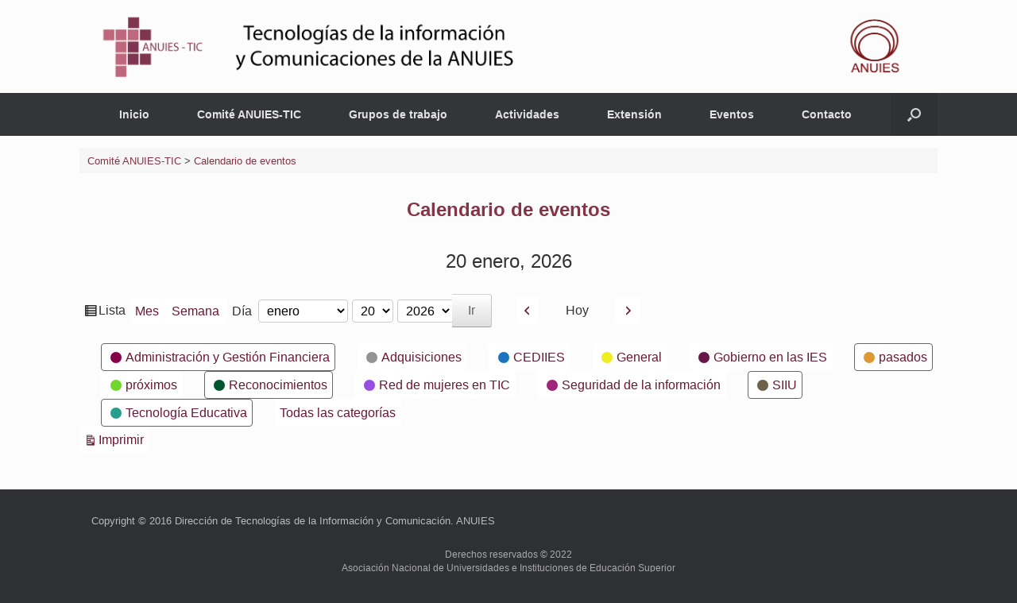

--- FILE ---
content_type: application/javascript
request_url: https://anuies-tic.anuies.mx/web/wp-content/plugins/materializer/scripts/dist/Materializer-bundle.js?ver=c1531a55cda1d7fb5433158c71781531
body_size: 127669
content:
/******/ (function(modules) { // webpackBootstrap
/******/ 	// The module cache
/******/ 	var installedModules = {};

/******/ 	// The require function
/******/ 	function __webpack_require__(moduleId) {

/******/ 		// Check if module is in cache
/******/ 		if(installedModules[moduleId])
/******/ 			return installedModules[moduleId].exports;

/******/ 		// Create a new module (and put it into the cache)
/******/ 		var module = installedModules[moduleId] = {
/******/ 			exports: {},
/******/ 			id: moduleId,
/******/ 			loaded: false
/******/ 		};

/******/ 		// Execute the module function
/******/ 		modules[moduleId].call(module.exports, module, module.exports, __webpack_require__);

/******/ 		// Flag the module as loaded
/******/ 		module.loaded = true;

/******/ 		// Return the exports of the module
/******/ 		return module.exports;
/******/ 	}


/******/ 	// expose the modules object (__webpack_modules__)
/******/ 	__webpack_require__.m = modules;

/******/ 	// expose the module cache
/******/ 	__webpack_require__.c = installedModules;

/******/ 	// __webpack_public_path__
/******/ 	__webpack_require__.p = "";

/******/ 	// Load entry module and return exports
/******/ 	return __webpack_require__(0);
/******/ })
/************************************************************************/
/******/ ([
/* 0 */
/***/ function(module, exports, __webpack_require__) {

	var __WEBPACK_AMD_DEFINE_ARRAY__, __WEBPACK_AMD_DEFINE_RESULT__;/*
	 * Materializer-entry.js
	 * Copyright (c) Cody Reichert - 2015
	 */

	"use strict";

	!(__WEBPACK_AMD_DEFINE_ARRAY__ = [__webpack_require__(1)], __WEBPACK_AMD_DEFINE_RESULT__ = function () {

	  __webpack_require__(5);
	}.apply(exports, __WEBPACK_AMD_DEFINE_ARRAY__), __WEBPACK_AMD_DEFINE_RESULT__ !== undefined && (module.exports = __WEBPACK_AMD_DEFINE_RESULT__));

/***/ },
/* 1 */
/***/ function(module, exports, __webpack_require__) {

	var __WEBPACK_AMD_DEFINE_RESULT__;var __WEBPACK_AMD_DEFINE_FACTORY__, __WEBPACK_AMD_DEFINE_ARRAY__, __WEBPACK_AMD_DEFINE_RESULT__;var __WEBPACK_AMD_DEFINE_FACTORY__, __WEBPACK_AMD_DEFINE_RESULT__;var __WEBPACK_AMD_DEFINE_ARRAY__, __WEBPACK_AMD_DEFINE_FACTORY__, __WEBPACK_LOCAL_MODULE_0__;var __WEBPACK_AMD_DEFINE_FACTORY__, __WEBPACK_AMD_DEFINE_ARRAY__, __WEBPACK_AMD_DEFINE_RESULT__;/* WEBPACK VAR INJECTION */(function(jQuery, __webpack_provided_window_dot_jQuery, $) {jQuery.easing.jswing=jQuery.easing.swing,jQuery.extend(jQuery.easing,{def:"easeOutQuad",swing:function(a,b,c,d,e){return jQuery.easing[jQuery.easing.def](a,b,c,d,e)},easeInQuad:function(a,b,c,d,e){return d*(b/=e)*b+c},easeOutQuad:function(a,b,c,d,e){return-d*(b/=e)*(b-2)+c},easeInOutQuad:function(a,b,c,d,e){return(b/=e/2)<1?d/2*b*b+c:-d/2*(--b*(b-2)-1)+c},easeInCubic:function(a,b,c,d,e){return d*(b/=e)*b*b+c},easeOutCubic:function(a,b,c,d,e){return d*((b=b/e-1)*b*b+1)+c},easeInOutCubic:function(a,b,c,d,e){return(b/=e/2)<1?d/2*b*b*b+c:d/2*((b-=2)*b*b+2)+c},easeInQuart:function(a,b,c,d,e){return d*(b/=e)*b*b*b+c},easeOutQuart:function(a,b,c,d,e){return-d*((b=b/e-1)*b*b*b-1)+c},easeInOutQuart:function(a,b,c,d,e){return(b/=e/2)<1?d/2*b*b*b*b+c:-d/2*((b-=2)*b*b*b-2)+c},easeInQuint:function(a,b,c,d,e){return d*(b/=e)*b*b*b*b+c},easeOutQuint:function(a,b,c,d,e){return d*((b=b/e-1)*b*b*b*b+1)+c},easeInOutQuint:function(a,b,c,d,e){return(b/=e/2)<1?d/2*b*b*b*b*b+c:d/2*((b-=2)*b*b*b*b+2)+c},easeInSine:function(a,b,c,d,e){return-d*Math.cos(b/e*(Math.PI/2))+d+c},easeOutSine:function(a,b,c,d,e){return d*Math.sin(b/e*(Math.PI/2))+c},easeInOutSine:function(a,b,c,d,e){return-d/2*(Math.cos(Math.PI*b/e)-1)+c},easeInExpo:function(a,b,c,d,e){return 0==b?c:d*Math.pow(2,10*(b/e-1))+c},easeOutExpo:function(a,b,c,d,e){return b==e?c+d:d*(-Math.pow(2,-10*b/e)+1)+c},easeInOutExpo:function(a,b,c,d,e){return 0==b?c:b==e?c+d:(b/=e/2)<1?d/2*Math.pow(2,10*(b-1))+c:d/2*(-Math.pow(2,-10*--b)+2)+c},easeInCirc:function(a,b,c,d,e){return-d*(Math.sqrt(1-(b/=e)*b)-1)+c},easeOutCirc:function(a,b,c,d,e){return d*Math.sqrt(1-(b=b/e-1)*b)+c},easeInOutCirc:function(a,b,c,d,e){return(b/=e/2)<1?-d/2*(Math.sqrt(1-b*b)-1)+c:d/2*(Math.sqrt(1-(b-=2)*b)+1)+c},easeInElastic:function(a,b,c,d,e){var f=1.70158,g=0,h=d;if(0==b)return c;if(1==(b/=e))return c+d;if(g||(g=.3*e),h<Math.abs(d)){h=d;var f=g/4}else var f=g/(2*Math.PI)*Math.asin(d/h);return-(h*Math.pow(2,10*(b-=1))*Math.sin(2*(b*e-f)*Math.PI/g))+c},easeOutElastic:function(a,b,c,d,e){var f=1.70158,g=0,h=d;if(0==b)return c;if(1==(b/=e))return c+d;if(g||(g=.3*e),h<Math.abs(d)){h=d;var f=g/4}else var f=g/(2*Math.PI)*Math.asin(d/h);return h*Math.pow(2,-10*b)*Math.sin(2*(b*e-f)*Math.PI/g)+d+c},easeInOutElastic:function(a,b,c,d,e){var f=1.70158,g=0,h=d;if(0==b)return c;if(2==(b/=e/2))return c+d;if(g||(g=.3*e*1.5),h<Math.abs(d)){h=d;var f=g/4}else var f=g/(2*Math.PI)*Math.asin(d/h);return 1>b?-.5*h*Math.pow(2,10*(b-=1))*Math.sin(2*(b*e-f)*Math.PI/g)+c:h*Math.pow(2,-10*(b-=1))*Math.sin(2*(b*e-f)*Math.PI/g)*.5+d+c},easeInBack:function(a,b,c,d,e,f){return void 0==f&&(f=1.70158),d*(b/=e)*b*((f+1)*b-f)+c},easeOutBack:function(a,b,c,d,e,f){return void 0==f&&(f=1.70158),d*((b=b/e-1)*b*((f+1)*b+f)+1)+c},easeInOutBack:function(a,b,c,d,e,f){return void 0==f&&(f=1.70158),(b/=e/2)<1?d/2*b*b*(((f*=1.525)+1)*b-f)+c:d/2*((b-=2)*b*(((f*=1.525)+1)*b+f)+2)+c},easeInBounce:function(a,b,c,d,e){return d-jQuery.easing.easeOutBounce(a,e-b,0,d,e)+c},easeOutBounce:function(a,b,c,d,e){return(b/=e)<1/2.75?7.5625*d*b*b+c:2/2.75>b?d*(7.5625*(b-=1.5/2.75)*b+.75)+c:2.5/2.75>b?d*(7.5625*(b-=2.25/2.75)*b+.9375)+c:d*(7.5625*(b-=2.625/2.75)*b+.984375)+c},easeInOutBounce:function(a,b,c,d,e){return e/2>b?.5*jQuery.easing.easeInBounce(a,2*b,0,d,e)+c:.5*jQuery.easing.easeOutBounce(a,2*b-e,0,d,e)+.5*d+c}}),jQuery.extend(jQuery.easing,{easeInOutMaterial:function(a,b,c,d,e){return(b/=e/2)<1?d/2*b*b+c:d/4*((b-=2)*b*b+2)+c}}),!function(a){function b(a){var b=a.length,d=c.type(a);return"function"===d||c.isWindow(a)?!1:1===a.nodeType&&b?!0:"array"===d||0===b||"number"==typeof b&&b>0&&b-1 in a}if(!__webpack_provided_window_dot_jQuery){var c=function(a,b){return new c.fn.init(a,b)};c.isWindow=function(a){return null!=a&&a==a.window},c.type=function(a){return null==a?a+"":"object"==typeof a||"function"==typeof a?e[g.call(a)]||"object":typeof a},c.isArray=Array.isArray||function(a){return"array"===c.type(a)},c.isPlainObject=function(a){var b;if(!a||"object"!==c.type(a)||a.nodeType||c.isWindow(a))return!1;try{if(a.constructor&&!f.call(a,"constructor")&&!f.call(a.constructor.prototype,"isPrototypeOf"))return!1}catch(d){return!1}for(b in a);return void 0===b||f.call(a,b)},c.each=function(a,c,d){var e,f=0,g=a.length,h=b(a);if(d){if(h)for(;g>f&&(e=c.apply(a[f],d),e!==!1);f++);else for(f in a)if(e=c.apply(a[f],d),e===!1)break}else if(h)for(;g>f&&(e=c.call(a[f],f,a[f]),e!==!1);f++);else for(f in a)if(e=c.call(a[f],f,a[f]),e===!1)break;return a},c.data=function(a,b,e){if(void 0===e){var f=a[c.expando],g=f&&d[f];if(void 0===b)return g;if(g&&b in g)return g[b]}else if(void 0!==b){var f=a[c.expando]||(a[c.expando]=++c.uuid);return d[f]=d[f]||{},d[f][b]=e,e}},c.removeData=function(a,b){var e=a[c.expando],f=e&&d[e];f&&c.each(b,function(a,b){delete f[b]})},c.extend=function(){var a,b,d,e,f,g,h=arguments[0]||{},i=1,j=arguments.length,k=!1;for("boolean"==typeof h&&(k=h,h=arguments[i]||{},i++),"object"!=typeof h&&"function"!==c.type(h)&&(h={}),i===j&&(h=this,i--);j>i;i++)if(null!=(f=arguments[i]))for(e in f)a=h[e],d=f[e],h!==d&&(k&&d&&(c.isPlainObject(d)||(b=c.isArray(d)))?(b?(b=!1,g=a&&c.isArray(a)?a:[]):g=a&&c.isPlainObject(a)?a:{},h[e]=c.extend(k,g,d)):void 0!==d&&(h[e]=d));return h},c.queue=function(a,d,e){function f(a,c){var d=c||[];return null!=a&&(b(Object(a))?!function(a,b){for(var c=+b.length,d=0,e=a.length;c>d;)a[e++]=b[d++];if(c!==c)for(;void 0!==b[d];)a[e++]=b[d++];return a.length=e,a}(d,"string"==typeof a?[a]:a):[].push.call(d,a)),d}if(a){d=(d||"fx")+"queue";var g=c.data(a,d);return e?(!g||c.isArray(e)?g=c.data(a,d,f(e)):g.push(e),g):g||[]}},c.dequeue=function(a,b){c.each(a.nodeType?[a]:a,function(a,d){b=b||"fx";var e=c.queue(d,b),f=e.shift();"inprogress"===f&&(f=e.shift()),f&&("fx"===b&&e.unshift("inprogress"),f.call(d,function(){c.dequeue(d,b)}))})},c.fn=c.prototype={init:function(a){if(a.nodeType)return this[0]=a,this;throw new Error("Not a DOM node.")},offset:function(){var b=this[0].getBoundingClientRect?this[0].getBoundingClientRect():{top:0,left:0};return{top:b.top+(a.pageYOffset||document.scrollTop||0)-(document.clientTop||0),left:b.left+(a.pageXOffset||document.scrollLeft||0)-(document.clientLeft||0)}},position:function(){function a(){for(var a=this.offsetParent||document;a&&"html"===!a.nodeType.toLowerCase&&"static"===a.style.position;)a=a.offsetParent;return a||document}var b=this[0],a=a.apply(b),d=this.offset(),e=/^(?:body|html)$/i.test(a.nodeName)?{top:0,left:0}:c(a).offset();return d.top-=parseFloat(b.style.marginTop)||0,d.left-=parseFloat(b.style.marginLeft)||0,a.style&&(e.top+=parseFloat(a.style.borderTopWidth)||0,e.left+=parseFloat(a.style.borderLeftWidth)||0),{top:d.top-e.top,left:d.left-e.left}}};var d={};c.expando="velocity"+(new Date).getTime(),c.uuid=0;for(var e={},f=e.hasOwnProperty,g=e.toString,h="Boolean Number String Function Array Date RegExp Object Error".split(" "),i=0;i<h.length;i++)e["[object "+h[i]+"]"]=h[i].toLowerCase();c.fn.init.prototype=c.fn,a.Velocity={Utilities:c}}}(window),function(a){"object"==typeof module&&"object"==typeof module.exports?module.exports=a(): true?!(__WEBPACK_AMD_DEFINE_FACTORY__ = (a), __WEBPACK_AMD_DEFINE_RESULT__ = (typeof __WEBPACK_AMD_DEFINE_FACTORY__ === 'function' ? (__WEBPACK_AMD_DEFINE_FACTORY__.call(exports, __webpack_require__, exports, module)) : __WEBPACK_AMD_DEFINE_FACTORY__), __WEBPACK_AMD_DEFINE_RESULT__ !== undefined && (module.exports = __WEBPACK_AMD_DEFINE_RESULT__)):a()}(function(){return function(a,b,c,d){function e(a){for(var b=-1,c=a?a.length:0,d=[];++b<c;){var e=a[b];e&&d.push(e)}return d}function f(a){return p.isWrapped(a)?a=[].slice.call(a):p.isNode(a)&&(a=[a]),a}function g(a){var b=m.data(a,"velocity");return null===b?d:b}function h(a){return function(b){return Math.round(b*a)*(1/a)}}function i(a,c,d,e){function f(a,b){return 1-3*b+3*a}function g(a,b){return 3*b-6*a}function h(a){return 3*a}function i(a,b,c){return((f(b,c)*a+g(b,c))*a+h(b))*a}function j(a,b,c){return 3*f(b,c)*a*a+2*g(b,c)*a+h(b)}function k(b,c){for(var e=0;p>e;++e){var f=j(c,a,d);if(0===f)return c;var g=i(c,a,d)-b;c-=g/f}return c}function l(){for(var b=0;t>b;++b)x[b]=i(b*u,a,d)}function m(b,c,e){var f,g,h=0;do g=c+(e-c)/2,f=i(g,a,d)-b,f>0?e=g:c=g;while(Math.abs(f)>r&&++h<s);return g}function n(b){for(var c=0,e=1,f=t-1;e!=f&&x[e]<=b;++e)c+=u;--e;var g=(b-x[e])/(x[e+1]-x[e]),h=c+g*u,i=j(h,a,d);return i>=q?k(b,h):0==i?h:m(b,c,c+u)}function o(){y=!0,(a!=c||d!=e)&&l()}var p=4,q=.001,r=1e-7,s=10,t=11,u=1/(t-1),v="Float32Array"in b;if(4!==arguments.length)return!1;for(var w=0;4>w;++w)if("number"!=typeof arguments[w]||isNaN(arguments[w])||!isFinite(arguments[w]))return!1;a=Math.min(a,1),d=Math.min(d,1),a=Math.max(a,0),d=Math.max(d,0);var x=v?new Float32Array(t):new Array(t),y=!1,z=function(b){return y||o(),a===c&&d===e?b:0===b?0:1===b?1:i(n(b),c,e)};z.getControlPoints=function(){return[{x:a,y:c},{x:d,y:e}]};var A="generateBezier("+[a,c,d,e]+")";return z.toString=function(){return A},z}function j(a,b){var c=a;return p.isString(a)?t.Easings[a]||(c=!1):c=p.isArray(a)&&1===a.length?h.apply(null,a):p.isArray(a)&&2===a.length?u.apply(null,a.concat([b])):p.isArray(a)&&4===a.length?i.apply(null,a):!1,c===!1&&(c=t.Easings[t.defaults.easing]?t.defaults.easing:s),c}function k(a){if(a){var b=(new Date).getTime(),c=t.State.calls.length;c>1e4&&(t.State.calls=e(t.State.calls));for(var f=0;c>f;f++)if(t.State.calls[f]){var h=t.State.calls[f],i=h[0],j=h[2],n=h[3],o=!!n,q=null;n||(n=t.State.calls[f][3]=b-16);for(var r=Math.min((b-n)/j.duration,1),s=0,u=i.length;u>s;s++){var w=i[s],y=w.element;if(g(y)){var z=!1;if(j.display!==d&&null!==j.display&&"none"!==j.display){if("flex"===j.display){var A=["-webkit-box","-moz-box","-ms-flexbox","-webkit-flex"];m.each(A,function(a,b){v.setPropertyValue(y,"display",b)})}v.setPropertyValue(y,"display",j.display)}j.visibility!==d&&"hidden"!==j.visibility&&v.setPropertyValue(y,"visibility",j.visibility);for(var B in w)if("element"!==B){var C,D=w[B],E=p.isString(D.easing)?t.Easings[D.easing]:D.easing;if(1===r)C=D.endValue;else{var F=D.endValue-D.startValue;if(C=D.startValue+F*E(r,j,F),!o&&C===D.currentValue)continue}if(D.currentValue=C,"tween"===B)q=C;else{if(v.Hooks.registered[B]){var G=v.Hooks.getRoot(B),H=g(y).rootPropertyValueCache[G];H&&(D.rootPropertyValue=H)}var I=v.setPropertyValue(y,B,D.currentValue+(0===parseFloat(C)?"":D.unitType),D.rootPropertyValue,D.scrollData);v.Hooks.registered[B]&&(g(y).rootPropertyValueCache[G]=v.Normalizations.registered[G]?v.Normalizations.registered[G]("extract",null,I[1]):I[1]),"transform"===I[0]&&(z=!0)}}j.mobileHA&&g(y).transformCache.translate3d===d&&(g(y).transformCache.translate3d="(0px, 0px, 0px)",z=!0),z&&v.flushTransformCache(y)}}j.display!==d&&"none"!==j.display&&(t.State.calls[f][2].display=!1),j.visibility!==d&&"hidden"!==j.visibility&&(t.State.calls[f][2].visibility=!1),j.progress&&j.progress.call(h[1],h[1],r,Math.max(0,n+j.duration-b),n,q),1===r&&l(f)}}t.State.isTicking&&x(k)}function l(a,b){if(!t.State.calls[a])return!1;for(var c=t.State.calls[a][0],e=t.State.calls[a][1],f=t.State.calls[a][2],h=t.State.calls[a][4],i=!1,j=0,k=c.length;k>j;j++){var l=c[j].element;if(b||f.loop||("none"===f.display&&v.setPropertyValue(l,"display",f.display),"hidden"===f.visibility&&v.setPropertyValue(l,"visibility",f.visibility)),f.loop!==!0&&(m.queue(l)[1]===d||!/\.velocityQueueEntryFlag/i.test(m.queue(l)[1]))&&g(l)){g(l).isAnimating=!1,g(l).rootPropertyValueCache={};var n=!1;m.each(v.Lists.transforms3D,function(a,b){var c=/^scale/.test(b)?1:0,e=g(l).transformCache[b];g(l).transformCache[b]!==d&&new RegExp("^\\("+c+"[^.]").test(e)&&(n=!0,delete g(l).transformCache[b])}),f.mobileHA&&(n=!0,delete g(l).transformCache.translate3d),n&&v.flushTransformCache(l),v.Values.removeClass(l,"velocity-animating")}if(!b&&f.complete&&!f.loop&&j===k-1)try{f.complete.call(e,e)}catch(o){setTimeout(function(){throw o},1)}h&&f.loop!==!0&&h(e),g(l)&&f.loop===!0&&!b&&(m.each(g(l).tweensContainer,function(a,b){/^rotate/.test(a)&&360===parseFloat(b.endValue)&&(b.endValue=0,b.startValue=360),/^backgroundPosition/.test(a)&&100===parseFloat(b.endValue)&&"%"===b.unitType&&(b.endValue=0,b.startValue=100)}),t(l,"reverse",{loop:!0,delay:f.delay})),f.queue!==!1&&m.dequeue(l,f.queue)}t.State.calls[a]=!1;for(var p=0,q=t.State.calls.length;q>p;p++)if(t.State.calls[p]!==!1){i=!0;break}i===!1&&(t.State.isTicking=!1,delete t.State.calls,t.State.calls=[])}var m,n=function(){if(c.documentMode)return c.documentMode;for(var a=7;a>4;a--){var b=c.createElement("div");if(b.innerHTML="<!--[if IE "+a+"]><span></span><![endif]-->",b.getElementsByTagName("span").length)return b=null,a}return d}(),o=function(){var a=0;return b.webkitRequestAnimationFrame||b.mozRequestAnimationFrame||function(b){var c,d=(new Date).getTime();return c=Math.max(0,16-(d-a)),a=d+c,setTimeout(function(){b(d+c)},c)}}(),p={isString:function(a){return"string"==typeof a},isArray:Array.isArray||function(a){return"[object Array]"===Object.prototype.toString.call(a)},isFunction:function(a){return"[object Function]"===Object.prototype.toString.call(a)},isNode:function(a){return a&&a.nodeType},isNodeList:function(a){return"object"==typeof a&&/^\[object (HTMLCollection|NodeList|Object)\]$/.test(Object.prototype.toString.call(a))&&a.length!==d&&(0===a.length||"object"==typeof a[0]&&a[0].nodeType>0)},isWrapped:function(a){return a&&(a.jquery||b.Zepto&&b.Zepto.zepto.isZ(a))},isSVG:function(a){return b.SVGElement&&a instanceof b.SVGElement},isEmptyObject:function(a){for(var b in a)return!1;return!0}},q=!1;if(a.fn&&a.fn.jquery?(m=a,q=!0):m=b.Velocity.Utilities,8>=n&&!q)throw new Error("Velocity: IE8 and below require jQuery to be loaded before Velocity.");if(7>=n)return void(jQuery.fn.velocity=jQuery.fn.animate);var r=400,s="swing",t={State:{isMobile:/Android|webOS|iPhone|iPad|iPod|BlackBerry|IEMobile|Opera Mini/i.test(navigator.userAgent),isAndroid:/Android/i.test(navigator.userAgent),isGingerbread:/Android 2\.3\.[3-7]/i.test(navigator.userAgent),isChrome:b.chrome,isFirefox:/Firefox/i.test(navigator.userAgent),prefixElement:c.createElement("div"),prefixMatches:{},scrollAnchor:null,scrollPropertyLeft:null,scrollPropertyTop:null,isTicking:!1,calls:[]},CSS:{},Utilities:m,Redirects:{},Easings:{},Promise:b.Promise,defaults:{queue:"",duration:r,easing:s,begin:d,complete:d,progress:d,display:d,visibility:d,loop:!1,delay:!1,mobileHA:!0,_cacheValues:!0},init:function(a){m.data(a,"velocity",{isSVG:p.isSVG(a),isAnimating:!1,computedStyle:null,tweensContainer:null,rootPropertyValueCache:{},transformCache:{}})},hook:null,mock:!1,version:{major:1,minor:2,patch:2},debug:!1};b.pageYOffset!==d?(t.State.scrollAnchor=b,t.State.scrollPropertyLeft="pageXOffset",t.State.scrollPropertyTop="pageYOffset"):(t.State.scrollAnchor=c.documentElement||c.body.parentNode||c.body,t.State.scrollPropertyLeft="scrollLeft",t.State.scrollPropertyTop="scrollTop");var u=function(){function a(a){return-a.tension*a.x-a.friction*a.v}function b(b,c,d){var e={x:b.x+d.dx*c,v:b.v+d.dv*c,tension:b.tension,friction:b.friction};return{dx:e.v,dv:a(e)}}function c(c,d){var e={dx:c.v,dv:a(c)},f=b(c,.5*d,e),g=b(c,.5*d,f),h=b(c,d,g),i=1/6*(e.dx+2*(f.dx+g.dx)+h.dx),j=1/6*(e.dv+2*(f.dv+g.dv)+h.dv);return c.x=c.x+i*d,c.v=c.v+j*d,c}return function d(a,b,e){var f,g,h,i={x:-1,v:0,tension:null,friction:null},j=[0],k=0,l=1e-4,m=.016;for(a=parseFloat(a)||500,b=parseFloat(b)||20,e=e||null,i.tension=a,i.friction=b,f=null!==e,f?(k=d(a,b),g=k/e*m):g=m;h=c(h||i,g),j.push(1+h.x),k+=16,Math.abs(h.x)>l&&Math.abs(h.v)>l;);return f?function(a){return j[a*(j.length-1)|0]}:k}}();t.Easings={linear:function(a){return a},swing:function(a){return.5-Math.cos(a*Math.PI)/2},spring:function(a){return 1-Math.cos(4.5*a*Math.PI)*Math.exp(6*-a)}},m.each([["ease",[.25,.1,.25,1]],["ease-in",[.42,0,1,1]],["ease-out",[0,0,.58,1]],["ease-in-out",[.42,0,.58,1]],["easeInSine",[.47,0,.745,.715]],["easeOutSine",[.39,.575,.565,1]],["easeInOutSine",[.445,.05,.55,.95]],["easeInQuad",[.55,.085,.68,.53]],["easeOutQuad",[.25,.46,.45,.94]],["easeInOutQuad",[.455,.03,.515,.955]],["easeInCubic",[.55,.055,.675,.19]],["easeOutCubic",[.215,.61,.355,1]],["easeInOutCubic",[.645,.045,.355,1]],["easeInQuart",[.895,.03,.685,.22]],["easeOutQuart",[.165,.84,.44,1]],["easeInOutQuart",[.77,0,.175,1]],["easeInQuint",[.755,.05,.855,.06]],["easeOutQuint",[.23,1,.32,1]],["easeInOutQuint",[.86,0,.07,1]],["easeInExpo",[.95,.05,.795,.035]],["easeOutExpo",[.19,1,.22,1]],["easeInOutExpo",[1,0,0,1]],["easeInCirc",[.6,.04,.98,.335]],["easeOutCirc",[.075,.82,.165,1]],["easeInOutCirc",[.785,.135,.15,.86]]],function(a,b){t.Easings[b[0]]=i.apply(null,b[1])});var v=t.CSS={RegEx:{isHex:/^#([A-f\d]{3}){1,2}$/i,valueUnwrap:/^[A-z]+\((.*)\)$/i,wrappedValueAlreadyExtracted:/[0-9.]+ [0-9.]+ [0-9.]+( [0-9.]+)?/,valueSplit:/([A-z]+\(.+\))|(([A-z0-9#-.]+?)(?=\s|$))/gi},Lists:{colors:["fill","stroke","stopColor","color","backgroundColor","borderColor","borderTopColor","borderRightColor","borderBottomColor","borderLeftColor","outlineColor"],transformsBase:["translateX","translateY","scale","scaleX","scaleY","skewX","skewY","rotateZ"],transforms3D:["transformPerspective","translateZ","scaleZ","rotateX","rotateY"]},Hooks:{templates:{textShadow:["Color X Y Blur","black 0px 0px 0px"],boxShadow:["Color X Y Blur Spread","black 0px 0px 0px 0px"],clip:["Top Right Bottom Left","0px 0px 0px 0px"],backgroundPosition:["X Y","0% 0%"],transformOrigin:["X Y Z","50% 50% 0px"],perspectiveOrigin:["X Y","50% 50%"]},registered:{},register:function(){for(var a=0;a<v.Lists.colors.length;a++){var b="color"===v.Lists.colors[a]?"0 0 0 1":"255 255 255 1";v.Hooks.templates[v.Lists.colors[a]]=["Red Green Blue Alpha",b]}var c,d,e;if(n)for(c in v.Hooks.templates){d=v.Hooks.templates[c],e=d[0].split(" ");var f=d[1].match(v.RegEx.valueSplit);"Color"===e[0]&&(e.push(e.shift()),f.push(f.shift()),v.Hooks.templates[c]=[e.join(" "),f.join(" ")])}for(c in v.Hooks.templates){d=v.Hooks.templates[c],e=d[0].split(" ");for(var a in e){var g=c+e[a],h=a;v.Hooks.registered[g]=[c,h]}}},getRoot:function(a){var b=v.Hooks.registered[a];return b?b[0]:a},cleanRootPropertyValue:function(a,b){return v.RegEx.valueUnwrap.test(b)&&(b=b.match(v.RegEx.valueUnwrap)[1]),v.Values.isCSSNullValue(b)&&(b=v.Hooks.templates[a][1]),b},extractValue:function(a,b){var c=v.Hooks.registered[a];if(c){var d=c[0],e=c[1];return b=v.Hooks.cleanRootPropertyValue(d,b),b.toString().match(v.RegEx.valueSplit)[e]}return b},injectValue:function(a,b,c){var d=v.Hooks.registered[a];if(d){var e,f,g=d[0],h=d[1];return c=v.Hooks.cleanRootPropertyValue(g,c),e=c.toString().match(v.RegEx.valueSplit),e[h]=b,f=e.join(" ")}return c}},Normalizations:{registered:{clip:function(a,b,c){switch(a){case"name":return"clip";case"extract":var d;return v.RegEx.wrappedValueAlreadyExtracted.test(c)?d=c:(d=c.toString().match(v.RegEx.valueUnwrap),d=d?d[1].replace(/,(\s+)?/g," "):c),d;case"inject":return"rect("+c+")"}},blur:function(a,b,c){switch(a){case"name":return t.State.isFirefox?"filter":"-webkit-filter";case"extract":var d=parseFloat(c);if(!d&&0!==d){var e=c.toString().match(/blur\(([0-9]+[A-z]+)\)/i);d=e?e[1]:0}return d;case"inject":return parseFloat(c)?"blur("+c+")":"none"}},opacity:function(a,b,c){if(8>=n)switch(a){case"name":return"filter";case"extract":var d=c.toString().match(/alpha\(opacity=(.*)\)/i);return c=d?d[1]/100:1;case"inject":return b.style.zoom=1,parseFloat(c)>=1?"":"alpha(opacity="+parseInt(100*parseFloat(c),10)+")"}else switch(a){case"name":return"opacity";case"extract":return c;case"inject":return c}}},register:function(){9>=n||t.State.isGingerbread||(v.Lists.transformsBase=v.Lists.transformsBase.concat(v.Lists.transforms3D));for(var a=0;a<v.Lists.transformsBase.length;a++)!function(){var b=v.Lists.transformsBase[a];v.Normalizations.registered[b]=function(a,c,e){switch(a){case"name":return"transform";case"extract":return g(c)===d||g(c).transformCache[b]===d?/^scale/i.test(b)?1:0:g(c).transformCache[b].replace(/[()]/g,"");case"inject":var f=!1;switch(b.substr(0,b.length-1)){case"translate":f=!/(%|px|em|rem|vw|vh|\d)$/i.test(e);break;case"scal":case"scale":t.State.isAndroid&&g(c).transformCache[b]===d&&1>e&&(e=1),f=!/(\d)$/i.test(e);break;case"skew":f=!/(deg|\d)$/i.test(e);break;case"rotate":f=!/(deg|\d)$/i.test(e)}return f||(g(c).transformCache[b]="("+e+")"),g(c).transformCache[b]}}}();for(var a=0;a<v.Lists.colors.length;a++)!function(){var b=v.Lists.colors[a];v.Normalizations.registered[b]=function(a,c,e){switch(a){case"name":return b;case"extract":var f;if(v.RegEx.wrappedValueAlreadyExtracted.test(e))f=e;else{var g,h={black:"rgb(0, 0, 0)",blue:"rgb(0, 0, 255)",gray:"rgb(128, 128, 128)",green:"rgb(0, 128, 0)",red:"rgb(255, 0, 0)",white:"rgb(255, 255, 255)"};/^[A-z]+$/i.test(e)?g=h[e]!==d?h[e]:h.black:v.RegEx.isHex.test(e)?g="rgb("+v.Values.hexToRgb(e).join(" ")+")":/^rgba?\(/i.test(e)||(g=h.black),f=(g||e).toString().match(v.RegEx.valueUnwrap)[1].replace(/,(\s+)?/g," ")}return 8>=n||3!==f.split(" ").length||(f+=" 1"),f;case"inject":return 8>=n?4===e.split(" ").length&&(e=e.split(/\s+/).slice(0,3).join(" ")):3===e.split(" ").length&&(e+=" 1"),(8>=n?"rgb":"rgba")+"("+e.replace(/\s+/g,",").replace(/\.(\d)+(?=,)/g,"")+")"}}}()}},Names:{camelCase:function(a){return a.replace(/-(\w)/g,function(a,b){return b.toUpperCase()})},SVGAttribute:function(a){var b="width|height|x|y|cx|cy|r|rx|ry|x1|x2|y1|y2";return(n||t.State.isAndroid&&!t.State.isChrome)&&(b+="|transform"),new RegExp("^("+b+")$","i").test(a)},prefixCheck:function(a){if(t.State.prefixMatches[a])return[t.State.prefixMatches[a],!0];for(var b=["","Webkit","Moz","ms","O"],c=0,d=b.length;d>c;c++){var e;if(e=0===c?a:b[c]+a.replace(/^\w/,function(a){return a.toUpperCase()}),p.isString(t.State.prefixElement.style[e]))return t.State.prefixMatches[a]=e,[e,!0]}return[a,!1]}},Values:{hexToRgb:function(a){var b,c=/^#?([a-f\d])([a-f\d])([a-f\d])$/i,d=/^#?([a-f\d]{2})([a-f\d]{2})([a-f\d]{2})$/i;return a=a.replace(c,function(a,b,c,d){return b+b+c+c+d+d}),b=d.exec(a),b?[parseInt(b[1],16),parseInt(b[2],16),parseInt(b[3],16)]:[0,0,0]},isCSSNullValue:function(a){return 0==a||/^(none|auto|transparent|(rgba\(0, ?0, ?0, ?0\)))$/i.test(a)},getUnitType:function(a){return/^(rotate|skew)/i.test(a)?"deg":/(^(scale|scaleX|scaleY|scaleZ|alpha|flexGrow|flexHeight|zIndex|fontWeight)$)|((opacity|red|green|blue|alpha)$)/i.test(a)?"":"px"},getDisplayType:function(a){var b=a&&a.tagName.toString().toLowerCase();return/^(b|big|i|small|tt|abbr|acronym|cite|code|dfn|em|kbd|strong|samp|var|a|bdo|br|img|map|object|q|script|span|sub|sup|button|input|label|select|textarea)$/i.test(b)?"inline":/^(li)$/i.test(b)?"list-item":/^(tr)$/i.test(b)?"table-row":/^(table)$/i.test(b)?"table":/^(tbody)$/i.test(b)?"table-row-group":"block"},addClass:function(a,b){a.classList?a.classList.add(b):a.className+=(a.className.length?" ":"")+b},removeClass:function(a,b){a.classList?a.classList.remove(b):a.className=a.className.toString().replace(new RegExp("(^|\\s)"+b.split(" ").join("|")+"(\\s|$)","gi")," ")}},getPropertyValue:function(a,c,e,f){function h(a,c){function e(){j&&v.setPropertyValue(a,"display","none")}var i=0;if(8>=n)i=m.css(a,c);else{var j=!1;if(/^(width|height)$/.test(c)&&0===v.getPropertyValue(a,"display")&&(j=!0,v.setPropertyValue(a,"display",v.Values.getDisplayType(a))),!f){if("height"===c&&"border-box"!==v.getPropertyValue(a,"boxSizing").toString().toLowerCase()){var k=a.offsetHeight-(parseFloat(v.getPropertyValue(a,"borderTopWidth"))||0)-(parseFloat(v.getPropertyValue(a,"borderBottomWidth"))||0)-(parseFloat(v.getPropertyValue(a,"paddingTop"))||0)-(parseFloat(v.getPropertyValue(a,"paddingBottom"))||0);return e(),k}if("width"===c&&"border-box"!==v.getPropertyValue(a,"boxSizing").toString().toLowerCase()){var l=a.offsetWidth-(parseFloat(v.getPropertyValue(a,"borderLeftWidth"))||0)-(parseFloat(v.getPropertyValue(a,"borderRightWidth"))||0)-(parseFloat(v.getPropertyValue(a,"paddingLeft"))||0)-(parseFloat(v.getPropertyValue(a,"paddingRight"))||0);return e(),l}}var o;o=g(a)===d?b.getComputedStyle(a,null):g(a).computedStyle?g(a).computedStyle:g(a).computedStyle=b.getComputedStyle(a,null),"borderColor"===c&&(c="borderTopColor"),i=9===n&&"filter"===c?o.getPropertyValue(c):o[c],(""===i||null===i)&&(i=a.style[c]),e()}if("auto"===i&&/^(top|right|bottom|left)$/i.test(c)){var p=h(a,"position");("fixed"===p||"absolute"===p&&/top|left/i.test(c))&&(i=m(a).position()[c]+"px")}return i}var i;if(v.Hooks.registered[c]){var j=c,k=v.Hooks.getRoot(j);e===d&&(e=v.getPropertyValue(a,v.Names.prefixCheck(k)[0])),v.Normalizations.registered[k]&&(e=v.Normalizations.registered[k]("extract",a,e)),i=v.Hooks.extractValue(j,e)}else if(v.Normalizations.registered[c]){var l,o;l=v.Normalizations.registered[c]("name",a),"transform"!==l&&(o=h(a,v.Names.prefixCheck(l)[0]),v.Values.isCSSNullValue(o)&&v.Hooks.templates[c]&&(o=v.Hooks.templates[c][1])),i=v.Normalizations.registered[c]("extract",a,o)}if(!/^[\d-]/.test(i))if(g(a)&&g(a).isSVG&&v.Names.SVGAttribute(c))if(/^(height|width)$/i.test(c))try{i=a.getBBox()[c]}catch(p){i=0}else i=a.getAttribute(c);else i=h(a,v.Names.prefixCheck(c)[0]);return v.Values.isCSSNullValue(i)&&(i=0),t.debug>=2&&console.log("Get "+c+": "+i),i},setPropertyValue:function(a,c,d,e,f){var h=c;if("scroll"===c)f.container?f.container["scroll"+f.direction]=d:"Left"===f.direction?b.scrollTo(d,f.alternateValue):b.scrollTo(f.alternateValue,d);else if(v.Normalizations.registered[c]&&"transform"===v.Normalizations.registered[c]("name",a))v.Normalizations.registered[c]("inject",a,d),h="transform",d=g(a).transformCache[c];else{if(v.Hooks.registered[c]){var i=c,j=v.Hooks.getRoot(c);e=e||v.getPropertyValue(a,j),d=v.Hooks.injectValue(i,d,e),c=j}if(v.Normalizations.registered[c]&&(d=v.Normalizations.registered[c]("inject",a,d),c=v.Normalizations.registered[c]("name",a)),h=v.Names.prefixCheck(c)[0],8>=n)try{a.style[h]=d}catch(k){t.debug&&console.log("Browser does not support ["+d+"] for ["+h+"]")}else g(a)&&g(a).isSVG&&v.Names.SVGAttribute(c)?a.setAttribute(c,d):a.style[h]=d;t.debug>=2&&console.log("Set "+c+" ("+h+"): "+d)}return[h,d]},flushTransformCache:function(a){function b(b){return parseFloat(v.getPropertyValue(a,b))}var c="";if((n||t.State.isAndroid&&!t.State.isChrome)&&g(a).isSVG){var d={translate:[b("translateX"),b("translateY")],skewX:[b("skewX")],skewY:[b("skewY")],scale:1!==b("scale")?[b("scale"),b("scale")]:[b("scaleX"),b("scaleY")],rotate:[b("rotateZ"),0,0]};m.each(g(a).transformCache,function(a){/^translate/i.test(a)?a="translate":/^scale/i.test(a)?a="scale":/^rotate/i.test(a)&&(a="rotate"),d[a]&&(c+=a+"("+d[a].join(" ")+") ",delete d[a])})}else{var e,f;m.each(g(a).transformCache,function(b){return e=g(a).transformCache[b],"transformPerspective"===b?(f=e,!0):(9===n&&"rotateZ"===b&&(b="rotate"),void(c+=b+e+" "))}),f&&(c="perspective"+f+" "+c)}v.setPropertyValue(a,"transform",c)}};v.Hooks.register(),v.Normalizations.register(),t.hook=function(a,b,c){var e=d;return a=f(a),m.each(a,function(a,f){if(g(f)===d&&t.init(f),c===d)e===d&&(e=t.CSS.getPropertyValue(f,b));else{var h=t.CSS.setPropertyValue(f,b,c);"transform"===h[0]&&t.CSS.flushTransformCache(f),e=h}}),e};var w=function(){function a(){return h?B.promise||null:i}function e(){function a(){function a(a,b){var c=d,e=d,g=d;return p.isArray(a)?(c=a[0],!p.isArray(a[1])&&/^[\d-]/.test(a[1])||p.isFunction(a[1])||v.RegEx.isHex.test(a[1])?g=a[1]:(p.isString(a[1])&&!v.RegEx.isHex.test(a[1])||p.isArray(a[1]))&&(e=b?a[1]:j(a[1],h.duration),a[2]!==d&&(g=a[2]))):c=a,b||(e=e||h.easing),p.isFunction(c)&&(c=c.call(f,y,x)),p.isFunction(g)&&(g=g.call(f,y,x)),[c||0,e,g]}function l(a,b){var c,d;return d=(b||"0").toString().toLowerCase().replace(/[%A-z]+$/,function(a){return c=a,""}),c||(c=v.Values.getUnitType(a)),[d,c]}function n(){var a={myParent:f.parentNode||c.body,position:v.getPropertyValue(f,"position"),fontSize:v.getPropertyValue(f,"fontSize")},d=a.position===I.lastPosition&&a.myParent===I.lastParent,e=a.fontSize===I.lastFontSize;I.lastParent=a.myParent,I.lastPosition=a.position,I.lastFontSize=a.fontSize;var h=100,i={};if(e&&d)i.emToPx=I.lastEmToPx,i.percentToPxWidth=I.lastPercentToPxWidth,i.percentToPxHeight=I.lastPercentToPxHeight;else{var j=g(f).isSVG?c.createElementNS("http://www.w3.org/2000/svg","rect"):c.createElement("div");t.init(j),a.myParent.appendChild(j),m.each(["overflow","overflowX","overflowY"],function(a,b){t.CSS.setPropertyValue(j,b,"hidden")}),t.CSS.setPropertyValue(j,"position",a.position),t.CSS.setPropertyValue(j,"fontSize",a.fontSize),t.CSS.setPropertyValue(j,"boxSizing","content-box"),m.each(["minWidth","maxWidth","width","minHeight","maxHeight","height"],function(a,b){t.CSS.setPropertyValue(j,b,h+"%")}),t.CSS.setPropertyValue(j,"paddingLeft",h+"em"),i.percentToPxWidth=I.lastPercentToPxWidth=(parseFloat(v.getPropertyValue(j,"width",null,!0))||1)/h,i.percentToPxHeight=I.lastPercentToPxHeight=(parseFloat(v.getPropertyValue(j,"height",null,!0))||1)/h,i.emToPx=I.lastEmToPx=(parseFloat(v.getPropertyValue(j,"paddingLeft"))||1)/h,a.myParent.removeChild(j)}return null===I.remToPx&&(I.remToPx=parseFloat(v.getPropertyValue(c.body,"fontSize"))||16),null===I.vwToPx&&(I.vwToPx=parseFloat(b.innerWidth)/100,I.vhToPx=parseFloat(b.innerHeight)/100),i.remToPx=I.remToPx,i.vwToPx=I.vwToPx,i.vhToPx=I.vhToPx,t.debug>=1&&console.log("Unit ratios: "+JSON.stringify(i),f),i}if(h.begin&&0===y)try{h.begin.call(o,o)}catch(r){setTimeout(function(){throw r},1)}if("scroll"===C){var u,w,z,A=/^x$/i.test(h.axis)?"Left":"Top",D=parseFloat(h.offset)||0;h.container?p.isWrapped(h.container)||p.isNode(h.container)?(h.container=h.container[0]||h.container,u=h.container["scroll"+A],z=u+m(f).position()[A.toLowerCase()]+D):h.container=null:(u=t.State.scrollAnchor[t.State["scrollProperty"+A]],w=t.State.scrollAnchor[t.State["scrollProperty"+("Left"===A?"Top":"Left")]],z=m(f).offset()[A.toLowerCase()]+D),i={scroll:{rootPropertyValue:!1,startValue:u,currentValue:u,endValue:z,unitType:"",easing:h.easing,scrollData:{container:h.container,direction:A,alternateValue:w}},element:f},t.debug&&console.log("tweensContainer (scroll): ",i.scroll,f)}else if("reverse"===C){if(!g(f).tweensContainer)return void m.dequeue(f,h.queue);"none"===g(f).opts.display&&(g(f).opts.display="auto"),"hidden"===g(f).opts.visibility&&(g(f).opts.visibility="visible"),g(f).opts.loop=!1,g(f).opts.begin=null,g(f).opts.complete=null,s.easing||delete h.easing,s.duration||delete h.duration,h=m.extend({},g(f).opts,h);var E=m.extend(!0,{},g(f).tweensContainer);for(var F in E)if("element"!==F){var G=E[F].startValue;E[F].startValue=E[F].currentValue=E[F].endValue,E[F].endValue=G,p.isEmptyObject(s)||(E[F].easing=h.easing),t.debug&&console.log("reverse tweensContainer ("+F+"): "+JSON.stringify(E[F]),f)}i=E}else if("start"===C){var E;g(f).tweensContainer&&g(f).isAnimating===!0&&(E=g(f).tweensContainer),m.each(q,function(b,c){if(RegExp("^"+v.Lists.colors.join("$|^")+"$").test(b)){var e=a(c,!0),f=e[0],g=e[1],h=e[2];if(v.RegEx.isHex.test(f)){for(var i=["Red","Green","Blue"],j=v.Values.hexToRgb(f),k=h?v.Values.hexToRgb(h):d,l=0;l<i.length;l++){var m=[j[l]];g&&m.push(g),k!==d&&m.push(k[l]),q[b+i[l]]=m}delete q[b]}}});for(var H in q){var K=a(q[H]),L=K[0],M=K[1],N=K[2];H=v.Names.camelCase(H);var O=v.Hooks.getRoot(H),P=!1;if(g(f).isSVG||"tween"===O||v.Names.prefixCheck(O)[1]!==!1||v.Normalizations.registered[O]!==d){(h.display!==d&&null!==h.display&&"none"!==h.display||h.visibility!==d&&"hidden"!==h.visibility)&&/opacity|filter/.test(H)&&!N&&0!==L&&(N=0),h._cacheValues&&E&&E[H]?(N===d&&(N=E[H].endValue+E[H].unitType),P=g(f).rootPropertyValueCache[O]):v.Hooks.registered[H]?N===d?(P=v.getPropertyValue(f,O),N=v.getPropertyValue(f,H,P)):P=v.Hooks.templates[O][1]:N===d&&(N=v.getPropertyValue(f,H));var Q,R,S,T=!1;if(Q=l(H,N),N=Q[0],S=Q[1],Q=l(H,L),L=Q[0].replace(/^([+-\/*])=/,function(a,b){return T=b,""}),R=Q[1],N=parseFloat(N)||0,L=parseFloat(L)||0,"%"===R&&(/^(fontSize|lineHeight)$/.test(H)?(L/=100,R="em"):/^scale/.test(H)?(L/=100,R=""):/(Red|Green|Blue)$/i.test(H)&&(L=L/100*255,R="")),/[\/*]/.test(T))R=S;else if(S!==R&&0!==N)if(0===L)R=S;else{e=e||n();var U=/margin|padding|left|right|width|text|word|letter/i.test(H)||/X$/.test(H)||"x"===H?"x":"y";switch(S){case"%":N*="x"===U?e.percentToPxWidth:e.percentToPxHeight;break;case"px":break;default:N*=e[S+"ToPx"]}switch(R){case"%":N*=1/("x"===U?e.percentToPxWidth:e.percentToPxHeight);break;case"px":break;default:
	N*=1/e[R+"ToPx"]}}switch(T){case"+":L=N+L;break;case"-":L=N-L;break;case"*":L=N*L;break;case"/":L=N/L}i[H]={rootPropertyValue:P,startValue:N,currentValue:N,endValue:L,unitType:R,easing:M},t.debug&&console.log("tweensContainer ("+H+"): "+JSON.stringify(i[H]),f)}else t.debug&&console.log("Skipping ["+O+"] due to a lack of browser support.")}i.element=f}i.element&&(v.Values.addClass(f,"velocity-animating"),J.push(i),""===h.queue&&(g(f).tweensContainer=i,g(f).opts=h),g(f).isAnimating=!0,y===x-1?(t.State.calls.push([J,o,h,null,B.resolver]),t.State.isTicking===!1&&(t.State.isTicking=!0,k())):y++)}var e,f=this,h=m.extend({},t.defaults,s),i={};switch(g(f)===d&&t.init(f),parseFloat(h.delay)&&h.queue!==!1&&m.queue(f,h.queue,function(a){t.velocityQueueEntryFlag=!0,g(f).delayTimer={setTimeout:setTimeout(a,parseFloat(h.delay)),next:a}}),h.duration.toString().toLowerCase()){case"fast":h.duration=200;break;case"normal":h.duration=r;break;case"slow":h.duration=600;break;default:h.duration=parseFloat(h.duration)||1}t.mock!==!1&&(t.mock===!0?h.duration=h.delay=1:(h.duration*=parseFloat(t.mock)||1,h.delay*=parseFloat(t.mock)||1)),h.easing=j(h.easing,h.duration),h.begin&&!p.isFunction(h.begin)&&(h.begin=null),h.progress&&!p.isFunction(h.progress)&&(h.progress=null),h.complete&&!p.isFunction(h.complete)&&(h.complete=null),h.display!==d&&null!==h.display&&(h.display=h.display.toString().toLowerCase(),"auto"===h.display&&(h.display=t.CSS.Values.getDisplayType(f))),h.visibility!==d&&null!==h.visibility&&(h.visibility=h.visibility.toString().toLowerCase()),h.mobileHA=h.mobileHA&&t.State.isMobile&&!t.State.isGingerbread,h.queue===!1?h.delay?setTimeout(a,h.delay):a():m.queue(f,h.queue,function(b,c){return c===!0?(B.promise&&B.resolver(o),!0):(t.velocityQueueEntryFlag=!0,void a(b))}),""!==h.queue&&"fx"!==h.queue||"inprogress"===m.queue(f)[0]||m.dequeue(f)}var h,i,n,o,q,s,u=arguments[0]&&(arguments[0].p||m.isPlainObject(arguments[0].properties)&&!arguments[0].properties.names||p.isString(arguments[0].properties));if(p.isWrapped(this)?(h=!1,n=0,o=this,i=this):(h=!0,n=1,o=u?arguments[0].elements||arguments[0].e:arguments[0]),o=f(o)){u?(q=arguments[0].properties||arguments[0].p,s=arguments[0].options||arguments[0].o):(q=arguments[n],s=arguments[n+1]);var x=o.length,y=0;if(!/^(stop|finish)$/i.test(q)&&!m.isPlainObject(s)){var z=n+1;s={};for(var A=z;A<arguments.length;A++)p.isArray(arguments[A])||!/^(fast|normal|slow)$/i.test(arguments[A])&&!/^\d/.test(arguments[A])?p.isString(arguments[A])||p.isArray(arguments[A])?s.easing=arguments[A]:p.isFunction(arguments[A])&&(s.complete=arguments[A]):s.duration=arguments[A]}var B={promise:null,resolver:null,rejecter:null};h&&t.Promise&&(B.promise=new t.Promise(function(a,b){B.resolver=a,B.rejecter=b}));var C;switch(q){case"scroll":C="scroll";break;case"reverse":C="reverse";break;case"finish":case"stop":m.each(o,function(a,b){g(b)&&g(b).delayTimer&&(clearTimeout(g(b).delayTimer.setTimeout),g(b).delayTimer.next&&g(b).delayTimer.next(),delete g(b).delayTimer)});var D=[];return m.each(t.State.calls,function(a,b){b&&m.each(b[1],function(c,e){var f=s===d?"":s;return f===!0||b[2].queue===f||s===d&&b[2].queue===!1?void m.each(o,function(c,d){d===e&&((s===!0||p.isString(s))&&(m.each(m.queue(d,p.isString(s)?s:""),function(a,b){p.isFunction(b)&&b(null,!0)}),m.queue(d,p.isString(s)?s:"",[])),"stop"===q?(g(d)&&g(d).tweensContainer&&f!==!1&&m.each(g(d).tweensContainer,function(a,b){b.endValue=b.currentValue}),D.push(a)):"finish"===q&&(b[2].duration=1))}):!0})}),"stop"===q&&(m.each(D,function(a,b){l(b,!0)}),B.promise&&B.resolver(o)),a();default:if(!m.isPlainObject(q)||p.isEmptyObject(q)){if(p.isString(q)&&t.Redirects[q]){var E=m.extend({},s),F=E.duration,G=E.delay||0;return E.backwards===!0&&(o=m.extend(!0,[],o).reverse()),m.each(o,function(a,b){parseFloat(E.stagger)?E.delay=G+parseFloat(E.stagger)*a:p.isFunction(E.stagger)&&(E.delay=G+E.stagger.call(b,a,x)),E.drag&&(E.duration=parseFloat(F)||(/^(callout|transition)/.test(q)?1e3:r),E.duration=Math.max(E.duration*(E.backwards?1-a/x:(a+1)/x),.75*E.duration,200)),t.Redirects[q].call(b,b,E||{},a,x,o,B.promise?B:d)}),a()}var H="Velocity: First argument ("+q+") was not a property map, a known action, or a registered redirect. Aborting.";return B.promise?B.rejecter(new Error(H)):console.log(H),a()}C="start"}var I={lastParent:null,lastPosition:null,lastFontSize:null,lastPercentToPxWidth:null,lastPercentToPxHeight:null,lastEmToPx:null,remToPx:null,vwToPx:null,vhToPx:null},J=[];m.each(o,function(a,b){p.isNode(b)&&e.call(b)});var K,E=m.extend({},t.defaults,s);if(E.loop=parseInt(E.loop),K=2*E.loop-1,E.loop)for(var L=0;K>L;L++){var M={delay:E.delay,progress:E.progress};L===K-1&&(M.display=E.display,M.visibility=E.visibility,M.complete=E.complete),w(o,"reverse",M)}return a()}};t=m.extend(w,t),t.animate=w;var x=b.requestAnimationFrame||o;return t.State.isMobile||c.hidden===d||c.addEventListener("visibilitychange",function(){c.hidden?(x=function(a){return setTimeout(function(){a(!0)},16)},k()):x=b.requestAnimationFrame||o}),a.Velocity=t,a!==b&&(a.fn.velocity=w,a.fn.velocity.defaults=t.defaults),m.each(["Down","Up"],function(a,b){t.Redirects["slide"+b]=function(a,c,e,f,g,h){var i=m.extend({},c),j=i.begin,k=i.complete,l={height:"",marginTop:"",marginBottom:"",paddingTop:"",paddingBottom:""},n={};i.display===d&&(i.display="Down"===b?"inline"===t.CSS.Values.getDisplayType(a)?"inline-block":"block":"none"),i.begin=function(){j&&j.call(g,g);for(var c in l){n[c]=a.style[c];var d=t.CSS.getPropertyValue(a,c);l[c]="Down"===b?[d,0]:[0,d]}n.overflow=a.style.overflow,a.style.overflow="hidden"},i.complete=function(){for(var b in n)a.style[b]=n[b];k&&k.call(g,g),h&&h.resolver(g)},t(a,l,i)}}),m.each(["In","Out"],function(a,b){t.Redirects["fade"+b]=function(a,c,e,f,g,h){var i=m.extend({},c),j={opacity:"In"===b?1:0},k=i.complete;i.complete=e!==f-1?i.begin=null:function(){k&&k.call(g,g),h&&h.resolver(g)},i.display===d&&(i.display="In"===b?"auto":"none"),t(this,j,i)}}),t}(__webpack_provided_window_dot_jQuery||window.Zepto||window,window,document)}),!function(a,b,c,d){"use strict";function e(a,b,c){return setTimeout(k(a,c),b)}function f(a,b,c){return Array.isArray(a)?(g(a,c[b],c),!0):!1}function g(a,b,c){var e;if(a)if(a.forEach)a.forEach(b,c);else if(a.length!==d)for(e=0;e<a.length;)b.call(c,a[e],e,a),e++;else for(e in a)a.hasOwnProperty(e)&&b.call(c,a[e],e,a)}function h(a,b,c){for(var e=Object.keys(b),f=0;f<e.length;)(!c||c&&a[e[f]]===d)&&(a[e[f]]=b[e[f]]),f++;return a}function i(a,b){return h(a,b,!0)}function j(a,b,c){var d,e=b.prototype;d=a.prototype=Object.create(e),d.constructor=a,d._super=e,c&&h(d,c)}function k(a,b){return function(){return a.apply(b,arguments)}}function l(a,b){return typeof a==ka?a.apply(b?b[0]||d:d,b):a}function m(a,b){return a===d?b:a}function n(a,b,c){g(r(b),function(b){a.addEventListener(b,c,!1)})}function o(a,b,c){g(r(b),function(b){a.removeEventListener(b,c,!1)})}function p(a,b){for(;a;){if(a==b)return!0;a=a.parentNode}return!1}function q(a,b){return a.indexOf(b)>-1}function r(a){return a.trim().split(/\s+/g)}function s(a,b,c){if(a.indexOf&&!c)return a.indexOf(b);for(var d=0;d<a.length;){if(c&&a[d][c]==b||!c&&a[d]===b)return d;d++}return-1}function t(a){return Array.prototype.slice.call(a,0)}function u(a,b,c){for(var d=[],e=[],f=0;f<a.length;){var g=b?a[f][b]:a[f];s(e,g)<0&&d.push(a[f]),e[f]=g,f++}return c&&(d=b?d.sort(function(a,c){return a[b]>c[b]}):d.sort()),d}function v(a,b){for(var c,e,f=b[0].toUpperCase()+b.slice(1),g=0;g<ia.length;){if(c=ia[g],e=c?c+f:b,e in a)return e;g++}return d}function w(){return oa++}function x(a){var b=a.ownerDocument;return b.defaultView||b.parentWindow}function y(a,b){var c=this;this.manager=a,this.callback=b,this.element=a.element,this.target=a.options.inputTarget,this.domHandler=function(b){l(a.options.enable,[a])&&c.handler(b)},this.init()}function z(a){var b,c=a.options.inputClass;return new(b=c?c:ra?N:sa?Q:qa?S:M)(a,A)}function A(a,b,c){var d=c.pointers.length,e=c.changedPointers.length,f=b&ya&&0===d-e,g=b&(Aa|Ba)&&0===d-e;c.isFirst=!!f,c.isFinal=!!g,f&&(a.session={}),c.eventType=b,B(a,c),a.emit("hammer.input",c),a.recognize(c),a.session.prevInput=c}function B(a,b){var c=a.session,d=b.pointers,e=d.length;c.firstInput||(c.firstInput=E(b)),e>1&&!c.firstMultiple?c.firstMultiple=E(b):1===e&&(c.firstMultiple=!1);var f=c.firstInput,g=c.firstMultiple,h=g?g.center:f.center,i=b.center=F(d);b.timeStamp=na(),b.deltaTime=b.timeStamp-f.timeStamp,b.angle=J(h,i),b.distance=I(h,i),C(c,b),b.offsetDirection=H(b.deltaX,b.deltaY),b.scale=g?L(g.pointers,d):1,b.rotation=g?K(g.pointers,d):0,D(c,b);var j=a.element;p(b.srcEvent.target,j)&&(j=b.srcEvent.target),b.target=j}function C(a,b){var c=b.center,d=a.offsetDelta||{},e=a.prevDelta||{},f=a.prevInput||{};(b.eventType===ya||f.eventType===Aa)&&(e=a.prevDelta={x:f.deltaX||0,y:f.deltaY||0},d=a.offsetDelta={x:c.x,y:c.y}),b.deltaX=e.x+(c.x-d.x),b.deltaY=e.y+(c.y-d.y)}function D(a,b){var c,e,f,g,h=a.lastInterval||b,i=b.timeStamp-h.timeStamp;if(b.eventType!=Ba&&(i>xa||h.velocity===d)){var j=h.deltaX-b.deltaX,k=h.deltaY-b.deltaY,l=G(i,j,k);e=l.x,f=l.y,c=ma(l.x)>ma(l.y)?l.x:l.y,g=H(j,k),a.lastInterval=b}else c=h.velocity,e=h.velocityX,f=h.velocityY,g=h.direction;b.velocity=c,b.velocityX=e,b.velocityY=f,b.direction=g}function E(a){for(var b=[],c=0;c<a.pointers.length;)b[c]={clientX:la(a.pointers[c].clientX),clientY:la(a.pointers[c].clientY)},c++;return{timeStamp:na(),pointers:b,center:F(b),deltaX:a.deltaX,deltaY:a.deltaY}}function F(a){var b=a.length;if(1===b)return{x:la(a[0].clientX),y:la(a[0].clientY)};for(var c=0,d=0,e=0;b>e;)c+=a[e].clientX,d+=a[e].clientY,e++;return{x:la(c/b),y:la(d/b)}}function G(a,b,c){return{x:b/a||0,y:c/a||0}}function H(a,b){return a===b?Ca:ma(a)>=ma(b)?a>0?Da:Ea:b>0?Fa:Ga}function I(a,b,c){c||(c=Ka);var d=b[c[0]]-a[c[0]],e=b[c[1]]-a[c[1]];return Math.sqrt(d*d+e*e)}function J(a,b,c){c||(c=Ka);var d=b[c[0]]-a[c[0]],e=b[c[1]]-a[c[1]];return 180*Math.atan2(e,d)/Math.PI}function K(a,b){return J(b[1],b[0],La)-J(a[1],a[0],La)}function L(a,b){return I(b[0],b[1],La)/I(a[0],a[1],La)}function M(){this.evEl=Na,this.evWin=Oa,this.allow=!0,this.pressed=!1,y.apply(this,arguments)}function N(){this.evEl=Ra,this.evWin=Sa,y.apply(this,arguments),this.store=this.manager.session.pointerEvents=[]}function O(){this.evTarget=Ua,this.evWin=Va,this.started=!1,y.apply(this,arguments)}function P(a,b){var c=t(a.touches),d=t(a.changedTouches);return b&(Aa|Ba)&&(c=u(c.concat(d),"identifier",!0)),[c,d]}function Q(){this.evTarget=Xa,this.targetIds={},y.apply(this,arguments)}function R(a,b){var c=t(a.touches),d=this.targetIds;if(b&(ya|za)&&1===c.length)return d[c[0].identifier]=!0,[c,c];var e,f,g=t(a.changedTouches),h=[],i=this.target;if(f=c.filter(function(a){return p(a.target,i)}),b===ya)for(e=0;e<f.length;)d[f[e].identifier]=!0,e++;for(e=0;e<g.length;)d[g[e].identifier]&&h.push(g[e]),b&(Aa|Ba)&&delete d[g[e].identifier],e++;return h.length?[u(f.concat(h),"identifier",!0),h]:void 0}function S(){y.apply(this,arguments);var a=k(this.handler,this);this.touch=new Q(this.manager,a),this.mouse=new M(this.manager,a)}function T(a,b){this.manager=a,this.set(b)}function U(a){if(q(a,bb))return bb;var b=q(a,cb),c=q(a,db);return b&&c?cb+" "+db:b||c?b?cb:db:q(a,ab)?ab:_a}function V(a){this.id=w(),this.manager=null,this.options=i(a||{},this.defaults),this.options.enable=m(this.options.enable,!0),this.state=eb,this.simultaneous={},this.requireFail=[]}function W(a){return a&jb?"cancel":a&hb?"end":a&gb?"move":a&fb?"start":""}function X(a){return a==Ga?"down":a==Fa?"up":a==Da?"left":a==Ea?"right":""}function Y(a,b){var c=b.manager;return c?c.get(a):a}function Z(){V.apply(this,arguments)}function $(){Z.apply(this,arguments),this.pX=null,this.pY=null}function _(){Z.apply(this,arguments)}function aa(){V.apply(this,arguments),this._timer=null,this._input=null}function ba(){Z.apply(this,arguments)}function ca(){Z.apply(this,arguments)}function da(){V.apply(this,arguments),this.pTime=!1,this.pCenter=!1,this._timer=null,this._input=null,this.count=0}function ea(a,b){return b=b||{},b.recognizers=m(b.recognizers,ea.defaults.preset),new fa(a,b)}function fa(a,b){b=b||{},this.options=i(b,ea.defaults),this.options.inputTarget=this.options.inputTarget||a,this.handlers={},this.session={},this.recognizers=[],this.element=a,this.input=z(this),this.touchAction=new T(this,this.options.touchAction),ga(this,!0),g(b.recognizers,function(a){var b=this.add(new a[0](a[1]));a[2]&&b.recognizeWith(a[2]),a[3]&&b.requireFailure(a[3])},this)}function ga(a,b){var c=a.element;g(a.options.cssProps,function(a,d){c.style[v(c.style,d)]=b?a:""})}function ha(a,c){var d=b.createEvent("Event");d.initEvent(a,!0,!0),d.gesture=c,c.target.dispatchEvent(d)}var ia=["","webkit","moz","MS","ms","o"],ja=b.createElement("div"),ka="function",la=Math.round,ma=Math.abs,na=Date.now,oa=1,pa=/mobile|tablet|ip(ad|hone|od)|android/i,qa="ontouchstart"in a,ra=v(a,"PointerEvent")!==d,sa=qa&&pa.test(navigator.userAgent),ta="touch",ua="pen",va="mouse",wa="kinect",xa=25,ya=1,za=2,Aa=4,Ba=8,Ca=1,Da=2,Ea=4,Fa=8,Ga=16,Ha=Da|Ea,Ia=Fa|Ga,Ja=Ha|Ia,Ka=["x","y"],La=["clientX","clientY"];y.prototype={handler:function(){},init:function(){this.evEl&&n(this.element,this.evEl,this.domHandler),this.evTarget&&n(this.target,this.evTarget,this.domHandler),this.evWin&&n(x(this.element),this.evWin,this.domHandler)},destroy:function(){this.evEl&&o(this.element,this.evEl,this.domHandler),this.evTarget&&o(this.target,this.evTarget,this.domHandler),this.evWin&&o(x(this.element),this.evWin,this.domHandler)}};var Ma={mousedown:ya,mousemove:za,mouseup:Aa},Na="mousedown",Oa="mousemove mouseup";j(M,y,{handler:function(a){var b=Ma[a.type];b&ya&&0===a.button&&(this.pressed=!0),b&za&&1!==a.which&&(b=Aa),this.pressed&&this.allow&&(b&Aa&&(this.pressed=!1),this.callback(this.manager,b,{pointers:[a],changedPointers:[a],pointerType:va,srcEvent:a}))}});var Pa={pointerdown:ya,pointermove:za,pointerup:Aa,pointercancel:Ba,pointerout:Ba},Qa={2:ta,3:ua,4:va,5:wa},Ra="pointerdown",Sa="pointermove pointerup pointercancel";a.MSPointerEvent&&(Ra="MSPointerDown",Sa="MSPointerMove MSPointerUp MSPointerCancel"),j(N,y,{handler:function(a){var b=this.store,c=!1,d=a.type.toLowerCase().replace("ms",""),e=Pa[d],f=Qa[a.pointerType]||a.pointerType,g=f==ta,h=s(b,a.pointerId,"pointerId");e&ya&&(0===a.button||g)?0>h&&(b.push(a),h=b.length-1):e&(Aa|Ba)&&(c=!0),0>h||(b[h]=a,this.callback(this.manager,e,{pointers:b,changedPointers:[a],pointerType:f,srcEvent:a}),c&&b.splice(h,1))}});var Ta={touchstart:ya,touchmove:za,touchend:Aa,touchcancel:Ba},Ua="touchstart",Va="touchstart touchmove touchend touchcancel";j(O,y,{handler:function(a){var b=Ta[a.type];if(b===ya&&(this.started=!0),this.started){var c=P.call(this,a,b);b&(Aa|Ba)&&0===c[0].length-c[1].length&&(this.started=!1),this.callback(this.manager,b,{pointers:c[0],changedPointers:c[1],pointerType:ta,srcEvent:a})}}});var Wa={touchstart:ya,touchmove:za,touchend:Aa,touchcancel:Ba},Xa="touchstart touchmove touchend touchcancel";j(Q,y,{handler:function(a){var b=Wa[a.type],c=R.call(this,a,b);c&&this.callback(this.manager,b,{pointers:c[0],changedPointers:c[1],pointerType:ta,srcEvent:a})}}),j(S,y,{handler:function(a,b,c){var d=c.pointerType==ta,e=c.pointerType==va;if(d)this.mouse.allow=!1;else if(e&&!this.mouse.allow)return;b&(Aa|Ba)&&(this.mouse.allow=!0),this.callback(a,b,c)},destroy:function(){this.touch.destroy(),this.mouse.destroy()}});var Ya=v(ja.style,"touchAction"),Za=Ya!==d,$a="compute",_a="auto",ab="manipulation",bb="none",cb="pan-x",db="pan-y";T.prototype={set:function(a){a==$a&&(a=this.compute()),Za&&(this.manager.element.style[Ya]=a),this.actions=a.toLowerCase().trim()},update:function(){this.set(this.manager.options.touchAction)},compute:function(){var a=[];return g(this.manager.recognizers,function(b){l(b.options.enable,[b])&&(a=a.concat(b.getTouchAction()))}),U(a.join(" "))},preventDefaults:function(a){if(!Za){var b=a.srcEvent,c=a.offsetDirection;if(this.manager.session.prevented)return void b.preventDefault();var d=this.actions,e=q(d,bb),f=q(d,db),g=q(d,cb);return e||f&&c&Ha||g&&c&Ia?this.preventSrc(b):void 0}},preventSrc:function(a){this.manager.session.prevented=!0,a.preventDefault()}};var eb=1,fb=2,gb=4,hb=8,ib=hb,jb=16,kb=32;V.prototype={defaults:{},set:function(a){return h(this.options,a),this.manager&&this.manager.touchAction.update(),this},recognizeWith:function(a){if(f(a,"recognizeWith",this))return this;var b=this.simultaneous;return a=Y(a,this),b[a.id]||(b[a.id]=a,a.recognizeWith(this)),this},dropRecognizeWith:function(a){return f(a,"dropRecognizeWith",this)?this:(a=Y(a,this),delete this.simultaneous[a.id],this)},requireFailure:function(a){if(f(a,"requireFailure",this))return this;var b=this.requireFail;return a=Y(a,this),-1===s(b,a)&&(b.push(a),a.requireFailure(this)),this},dropRequireFailure:function(a){if(f(a,"dropRequireFailure",this))return this;a=Y(a,this);var b=s(this.requireFail,a);return b>-1&&this.requireFail.splice(b,1),this},hasRequireFailures:function(){return this.requireFail.length>0},canRecognizeWith:function(a){return!!this.simultaneous[a.id]},emit:function(a){function b(b){c.manager.emit(c.options.event+(b?W(d):""),a)}var c=this,d=this.state;hb>d&&b(!0),b(),d>=hb&&b(!0)},tryEmit:function(a){return this.canEmit()?this.emit(a):void(this.state=kb)},canEmit:function(){for(var a=0;a<this.requireFail.length;){if(!(this.requireFail[a].state&(kb|eb)))return!1;a++}return!0},recognize:function(a){var b=h({},a);return l(this.options.enable,[this,b])?(this.state&(ib|jb|kb)&&(this.state=eb),this.state=this.process(b),void(this.state&(fb|gb|hb|jb)&&this.tryEmit(b))):(this.reset(),void(this.state=kb))},process:function(){},getTouchAction:function(){},reset:function(){}},j(Z,V,{defaults:{pointers:1},attrTest:function(a){var b=this.options.pointers;return 0===b||a.pointers.length===b},process:function(a){var b=this.state,c=a.eventType,d=b&(fb|gb),e=this.attrTest(a);return d&&(c&Ba||!e)?b|jb:d||e?c&Aa?b|hb:b&fb?b|gb:fb:kb}}),j($,Z,{defaults:{event:"pan",threshold:10,pointers:1,direction:Ja},getTouchAction:function(){var a=this.options.direction,b=[];return a&Ha&&b.push(db),a&Ia&&b.push(cb),b},directionTest:function(a){var b=this.options,c=!0,d=a.distance,e=a.direction,f=a.deltaX,g=a.deltaY;return e&b.direction||(b.direction&Ha?(e=0===f?Ca:0>f?Da:Ea,c=f!=this.pX,d=Math.abs(a.deltaX)):(e=0===g?Ca:0>g?Fa:Ga,c=g!=this.pY,d=Math.abs(a.deltaY))),a.direction=e,c&&d>b.threshold&&e&b.direction},attrTest:function(a){return Z.prototype.attrTest.call(this,a)&&(this.state&fb||!(this.state&fb)&&this.directionTest(a))},emit:function(a){this.pX=a.deltaX,this.pY=a.deltaY;var b=X(a.direction);b&&this.manager.emit(this.options.event+b,a),this._super.emit.call(this,a)}}),j(_,Z,{defaults:{event:"pinch",threshold:0,pointers:2},getTouchAction:function(){return[bb]},attrTest:function(a){return this._super.attrTest.call(this,a)&&(Math.abs(a.scale-1)>this.options.threshold||this.state&fb)},emit:function(a){if(this._super.emit.call(this,a),1!==a.scale){var b=a.scale<1?"in":"out";this.manager.emit(this.options.event+b,a)}}}),j(aa,V,{defaults:{event:"press",pointers:1,time:500,threshold:5},getTouchAction:function(){return[_a]},process:function(a){var b=this.options,c=a.pointers.length===b.pointers,d=a.distance<b.threshold,f=a.deltaTime>b.time;if(this._input=a,!d||!c||a.eventType&(Aa|Ba)&&!f)this.reset();else if(a.eventType&ya)this.reset(),this._timer=e(function(){this.state=ib,this.tryEmit()},b.time,this);else if(a.eventType&Aa)return ib;return kb},reset:function(){clearTimeout(this._timer)},emit:function(a){this.state===ib&&(a&&a.eventType&Aa?this.manager.emit(this.options.event+"up",a):(this._input.timeStamp=na(),this.manager.emit(this.options.event,this._input)))}}),j(ba,Z,{defaults:{event:"rotate",threshold:0,pointers:2},getTouchAction:function(){return[bb]},attrTest:function(a){return this._super.attrTest.call(this,a)&&(Math.abs(a.rotation)>this.options.threshold||this.state&fb)}}),j(ca,Z,{defaults:{event:"swipe",threshold:10,velocity:.65,direction:Ha|Ia,pointers:1},getTouchAction:function(){return $.prototype.getTouchAction.call(this)},attrTest:function(a){var b,c=this.options.direction;return c&(Ha|Ia)?b=a.velocity:c&Ha?b=a.velocityX:c&Ia&&(b=a.velocityY),this._super.attrTest.call(this,a)&&c&a.direction&&a.distance>this.options.threshold&&ma(b)>this.options.velocity&&a.eventType&Aa},emit:function(a){var b=X(a.direction);b&&this.manager.emit(this.options.event+b,a),this.manager.emit(this.options.event,a)}}),j(da,V,{defaults:{event:"tap",pointers:1,taps:1,interval:300,time:250,threshold:2,posThreshold:10},getTouchAction:function(){return[ab]},process:function(a){var b=this.options,c=a.pointers.length===b.pointers,d=a.distance<b.threshold,f=a.deltaTime<b.time;if(this.reset(),a.eventType&ya&&0===this.count)return this.failTimeout();if(d&&f&&c){if(a.eventType!=Aa)return this.failTimeout();var g=this.pTime?a.timeStamp-this.pTime<b.interval:!0,h=!this.pCenter||I(this.pCenter,a.center)<b.posThreshold;this.pTime=a.timeStamp,this.pCenter=a.center,h&&g?this.count+=1:this.count=1,this._input=a;var i=this.count%b.taps;if(0===i)return this.hasRequireFailures()?(this._timer=e(function(){this.state=ib,this.tryEmit()},b.interval,this),fb):ib}return kb},failTimeout:function(){return this._timer=e(function(){this.state=kb},this.options.interval,this),kb},reset:function(){clearTimeout(this._timer)},emit:function(){this.state==ib&&(this._input.tapCount=this.count,this.manager.emit(this.options.event,this._input))}}),ea.VERSION="2.0.4",ea.defaults={domEvents:!1,touchAction:$a,enable:!0,inputTarget:null,inputClass:null,preset:[[ba,{enable:!1}],[_,{enable:!1},["rotate"]],[ca,{direction:Ha}],[$,{direction:Ha},["swipe"]],[da],[da,{event:"doubletap",taps:2},["tap"]],[aa]],cssProps:{userSelect:"default",touchSelect:"none",touchCallout:"none",contentZooming:"none",userDrag:"none",tapHighlightColor:"rgba(0,0,0,0)"}};var lb=1,mb=2;fa.prototype={set:function(a){return h(this.options,a),a.touchAction&&this.touchAction.update(),a.inputTarget&&(this.input.destroy(),this.input.target=a.inputTarget,this.input.init()),this},stop:function(a){this.session.stopped=a?mb:lb},recognize:function(a){var b=this.session;if(!b.stopped){this.touchAction.preventDefaults(a);var c,d=this.recognizers,e=b.curRecognizer;(!e||e&&e.state&ib)&&(e=b.curRecognizer=null);for(var f=0;f<d.length;)c=d[f],b.stopped===mb||e&&c!=e&&!c.canRecognizeWith(e)?c.reset():c.recognize(a),!e&&c.state&(fb|gb|hb)&&(e=b.curRecognizer=c),f++}},get:function(a){if(a instanceof V)return a;for(var b=this.recognizers,c=0;c<b.length;c++)if(b[c].options.event==a)return b[c];return null},add:function(a){if(f(a,"add",this))return this;var b=this.get(a.options.event);return b&&this.remove(b),this.recognizers.push(a),a.manager=this,this.touchAction.update(),a},remove:function(a){if(f(a,"remove",this))return this;var b=this.recognizers;return a=this.get(a),b.splice(s(b,a),1),this.touchAction.update(),this},on:function(a,b){var c=this.handlers;return g(r(a),function(a){c[a]=c[a]||[],c[a].push(b)}),this},off:function(a,b){var c=this.handlers;return g(r(a),function(a){b?c[a].splice(s(c[a],b),1):delete c[a]}),this},emit:function(a,b){this.options.domEvents&&ha(a,b);var c=this.handlers[a]&&this.handlers[a].slice();if(c&&c.length){b.type=a,b.preventDefault=function(){b.srcEvent.preventDefault()};for(var d=0;d<c.length;)c[d](b),d++}},destroy:function(){this.element&&ga(this,!1),this.handlers={},this.session={},this.input.destroy(),this.element=null}},h(ea,{INPUT_START:ya,INPUT_MOVE:za,INPUT_END:Aa,INPUT_CANCEL:Ba,STATE_POSSIBLE:eb,STATE_BEGAN:fb,STATE_CHANGED:gb,STATE_ENDED:hb,STATE_RECOGNIZED:ib,STATE_CANCELLED:jb,STATE_FAILED:kb,DIRECTION_NONE:Ca,DIRECTION_LEFT:Da,DIRECTION_RIGHT:Ea,DIRECTION_UP:Fa,DIRECTION_DOWN:Ga,DIRECTION_HORIZONTAL:Ha,DIRECTION_VERTICAL:Ia,DIRECTION_ALL:Ja,Manager:fa,Input:y,TouchAction:T,TouchInput:Q,MouseInput:M,PointerEventInput:N,TouchMouseInput:S,SingleTouchInput:O,Recognizer:V,AttrRecognizer:Z,Tap:da,Pan:$,Swipe:ca,Pinch:_,Rotate:ba,Press:aa,on:n,off:o,each:g,merge:i,extend:h,inherit:j,bindFn:k,prefixed:v}),"function"==ka&&__webpack_require__(3)?!(__WEBPACK_AMD_DEFINE_RESULT__ = function(){return ea}.call(exports, __webpack_require__, exports, module), __WEBPACK_AMD_DEFINE_RESULT__ !== undefined && (module.exports = __WEBPACK_AMD_DEFINE_RESULT__)):"undefined"!=typeof module&&module.exports?module.exports=ea:a[c]=ea}(window,document,"Hammer"),function(a){ true?!(__WEBPACK_AMD_DEFINE_ARRAY__ = [__webpack_require__(2),__webpack_require__(4)], __WEBPACK_AMD_DEFINE_FACTORY__ = (a), __WEBPACK_AMD_DEFINE_RESULT__ = (typeof __WEBPACK_AMD_DEFINE_FACTORY__ === 'function' ? (__WEBPACK_AMD_DEFINE_FACTORY__.apply(exports, __WEBPACK_AMD_DEFINE_ARRAY__)) : __WEBPACK_AMD_DEFINE_FACTORY__), __WEBPACK_AMD_DEFINE_RESULT__ !== undefined && (module.exports = __WEBPACK_AMD_DEFINE_RESULT__)):"object"==typeof exports?a(require("jquery"),require("hammerjs")):a(jQuery,Hammer)}(function(a,b){function c(c,d){var e=a(c);e.data("hammer")||e.data("hammer",new b(e[0],d))}a.fn.hammer=function(a){return this.each(function(){c(this,a)})},b.Manager.prototype.emit=function(b){return function(c,d){b.call(this,c,d),a(this.element).trigger({type:c,gesture:d})}}(b.Manager.prototype.emit)}),Materialize={},Materialize.guid=function(){function a(){return Math.floor(65536*(1+Math.random())).toString(16).substring(1)}return function(){return a()+a()+"-"+a()+"-"+a()+"-"+a()+"-"+a()+a()+a()}}(),Materialize.elementOrParentIsFixed=function(a){var b=$(a),c=b.add(b.parents()),d=!1;return c.each(function(){return"fixed"===$(this).css("position")?(d=!0,!1):void 0}),d};var Vel;Vel=$?$.Velocity:Velocity,function(a){a.fn.collapsible=function(b){var c={accordion:void 0};return b=a.extend(c,b),this.each(function(){function c(b){h=g.find("> li > .collapsible-header"),b.hasClass("active")?b.parent().addClass("active"):b.parent().removeClass("active"),b.parent().hasClass("active")?b.siblings(".collapsible-body").stop(!0,!1).slideDown({duration:350,easing:"easeOutQuart",queue:!1,complete:function(){a(this).css("height","")}}):b.siblings(".collapsible-body").stop(!0,!1).slideUp({duration:350,easing:"easeOutQuart",queue:!1,complete:function(){a(this).css("height","")}}),h.not(b).removeClass("active").parent().removeClass("active"),h.not(b).parent().children(".collapsible-body").stop(!0,!1).slideUp({duration:350,easing:"easeOutQuart",queue:!1,complete:function(){a(this).css("height","")}})}function d(b){b.hasClass("active")?b.parent().addClass("active"):b.parent().removeClass("active"),b.parent().hasClass("active")?b.siblings(".collapsible-body").stop(!0,!1).slideDown({duration:350,easing:"easeOutQuart",queue:!1,complete:function(){a(this).css("height","")}}):b.siblings(".collapsible-body").stop(!0,!1).slideUp({duration:350,easing:"easeOutQuart",queue:!1,complete:function(){a(this).css("height","")}})}function e(a){var b=f(a);return b.length>0}function f(a){return a.closest("li > .collapsible-header")}var g=a(this),h=a(this).find("> li > .collapsible-header"),i=g.data("collapsible");g.off("click.collapse",".collapsible-header"),h.off("click.collapse"),b.accordion||"accordion"==i||void 0==i?(h=g.find("> li > .collapsible-header"),h.on("click.collapse",function(b){var d=a(b.target);e(d)&&(d=f(d)),d.toggleClass("active"),c(d)}),c(h.filter(".active").first())):h.each(function(){a(this).on("click.collapse",function(b){var c=a(b.target);e(c)&&(c=f(c)),c.toggleClass("active"),d(c)}),a(this).hasClass("active")&&d(a(this))})})},a(document).ready(function(){a(".collapsible").collapsible()})}(jQuery),function(a){a.fn.scrollTo=function(b){return a(this).scrollTop(a(this).scrollTop()-a(this).offset().top+a(b).offset().top),this},a.fn.dropdown=function(b){var c={inDuration:300,outDuration:225,constrain_width:!0,hover:!1,gutter:0,belowOrigin:!1};this.each(function(){function d(){void 0!=g.data("induration")&&(h.inDuration=g.data("inDuration")),void 0!=g.data("outduration")&&(h.outDuration=g.data("outDuration")),void 0!=g.data("constrainwidth")&&(h.constrain_width=g.data("constrainwidth")),void 0!=g.data("hover")&&(h.hover=g.data("hover")),void 0!=g.data("gutter")&&(h.gutter=g.data("gutter")),void 0!=g.data("beloworigin")&&(h.belowOrigin=g.data("beloworigin"))}function e(){d(),i.addClass("active"),1==h.constrain_width&&i.css("width",g.outerWidth());var b=0;1==h.belowOrigin&&(b=g.height());var c=g.offset().left,e=0,f=h.gutter;c+i.innerWidth()>a(window).width()&&(e=g.innerWidth()-i.innerWidth(),f=-1*f),i.css({position:"absolute",top:g.position().top+b,left:g.position().left+e+f}),i.stop(!0,!0).css("opacity",0).slideDown({queue:!1,duration:h.inDuration,easing:"easeOutCubic",complete:function(){a(this).css("height","")}}).animate({opacity:1},{queue:!1,duration:h.inDuration,easing:"easeOutSine"})}function f(){i.fadeOut(h.outDuration),i.removeClass("active")}var g=a(this),h=a.extend({},c,b),i=a("#"+g.attr("data-activates"));if(d(),g.after(i),h.hover){var j=!1;g.unbind("click."+g.attr("id")),g.on("mouseenter",function(){j===!1&&(e(),j=!0)}),g.on("mouseleave",function(b){a(b.toElement).closest(".dropdown-content").is(i)||(i.stop(!0,!0),f(),j=!1)}),i.on("mouseleave",function(b){a(b.toElement).closest(".dropdown-button").is(g)||(i.stop(!0,!0),f(),j=!1)})}else g.unbind("click."+g.attr("id")),g.bind("click."+g.attr("id"),function(b){g[0]==b.currentTarget&&0===a(b.target).closest(".dropdown-content").length?(b.preventDefault(),e()):g.hasClass("active")&&(f(),a(document).unbind("click."+i.attr("id"))),i.hasClass("active")&&a(document).bind("click."+i.attr("id"),function(b){!i.is(b.target)&&!g.is(b.target)&&!g.find(b.target).length>0&&(f(),a(document).unbind("click."+i.attr("id")))})});g.on("open",e),g.on("close",f)})},a(document).ready(function(){a(".dropdown-button").dropdown()})}(jQuery),function(a){a.fn.extend({openModal:function(b){var c=this,d=a('<div id="lean-overlay"></div>');a("body").append(d);var e={opacity:.5,in_duration:350,out_duration:250,ready:void 0,complete:void 0,dismissible:!0};b=a.extend(e,b),b.dismissible&&(a("#lean-overlay").click(function(){a(c).closeModal(b)}),a(document).on("keyup.leanModal",function(d){27===d.keyCode&&a(c).closeModal(b)})),a(c).find(".modal-close").click(function(){a(c).closeModal(b)}),a("#lean-overlay").css({display:"block",opacity:0}),a(c).css({display:"block",opacity:0}),a("#lean-overlay").velocity({opacity:b.opacity},{duration:b.in_duration,queue:!1,ease:"easeOutCubic"}),a(c).hasClass("bottom-sheet")?a(c).velocity({bottom:"0",opacity:1},{duration:b.in_duration,queue:!1,ease:"easeOutCubic",complete:function(){"function"==typeof b.ready&&b.ready()}}):(a(c).css({top:"4%"}),a(c).velocity({top:"10%",opacity:1},{duration:b.in_duration,queue:!1,ease:"easeOutCubic",complete:function(){"function"==typeof b.ready&&b.ready()}}))}}),a.fn.extend({closeModal:function(b){var c={out_duration:250,complete:void 0},b=a.extend(c,b);a(".modal-close").off(),a(document).off("keyup.leanModal"),a("#lean-overlay").velocity({opacity:0},{duration:b.out_duration,queue:!1,ease:"easeOutQuart"}),a(this).hasClass("bottom-sheet")?a(this).velocity({bottom:"-100%",opacity:0},{duration:b.out_duration,queue:!1,ease:"easeOutCubic",complete:function(){a("#lean-overlay").css({display:"none"}),"function"==typeof b.complete&&b.complete(),a("#lean-overlay").remove()}}):a(this).fadeOut(b.out_duration,function(){a(this).css({top:0}),a("#lean-overlay").css({display:"none"}),"function"==typeof b.complete&&b.complete(),a("#lean-overlay").remove()})}}),a.fn.extend({leanModal:function(b){return this.each(function(){a(this).click(function(c){var d=a(this).attr("href")||"#"+a(this).data("target");a(d).openModal(b),c.preventDefault()})})}})}(jQuery),function(a){a.fn.materialbox=function(){return this.each(function(){function b(){d=!1;var b=g.parent(".material-placeholder"),e=(window.innerWidth,window.innerHeight,g.data("width")),h=g.data("height");g.velocity("stop",!0),a("#materialbox-overlay").velocity("stop",!0),a(".materialbox-caption").velocity("stop",!0),a("#materialbox-overlay").velocity({opacity:0},{duration:f,queue:!1,easing:"easeOutQuad",complete:function(){c=!1,a(this).remove()}}),g.velocity({width:e,height:h,left:0,top:0},{duration:f,queue:!1,easing:"easeOutQuad"}),a(".materialbox-caption").velocity({opacity:0},{duration:f,queue:!1,easing:"easeOutQuad",complete:function(){b.css({height:"",width:"",position:"",top:"",left:""}),g.css({height:"",top:"",left:"",width:"","max-width":"",position:"","z-index":""}),g.removeClass("active"),d=!0,a(this).remove()}})}if(!a(this).hasClass("intialized")){a(this).addClass("intialized");

	var c=!1,d=!0,e=275,f=200,g=a(this),h=a("<div></div>").addClass("material-placeholder");g.wrap(h),g.on("click",function(){var f=g.parent(".material-placeholder"),h=window.innerWidth,i=window.innerHeight,j=g.width(),k=g.height();if(d===!1)return b(),!1;if(c&&d===!0)return b(),!1;d=!1,g.addClass("active"),c=!0,f.css({width:f[0].getBoundingClientRect().width,height:f[0].getBoundingClientRect().height,position:"relative",top:0,left:0}),g.css({position:"absolute","z-index":1e3}).data("width",j).data("height",k);var l=a('<div id="materialbox-overlay"></div>').css({opacity:0}).click(function(){d===!0&&b()});if(a("body").append(l),l.velocity({opacity:1},{duration:e,queue:!1,easing:"easeOutQuad"}),""!==g.data("caption")){var m=a('<div class="materialbox-caption"></div>');m.text(g.data("caption")),a("body").append(m),m.css({display:"inline"}),m.velocity({opacity:1},{duration:e,queue:!1,easing:"easeOutQuad"})}var n=0,o=j/h,p=k/i,q=0,r=0;o>p?(n=k/j,q=.9*h,r=.9*h*n):(n=j/k,q=.9*i*n,r=.9*i),g.hasClass("responsive-img")?g.velocity({"max-width":q,width:j},{duration:0,queue:!1,complete:function(){g.css({left:0,top:0}).velocity({height:r,width:q,left:a(document).scrollLeft()+h/2-g.parent(".material-placeholder").offset().left-q/2,top:a(document).scrollTop()+i/2-g.parent(".material-placeholder").offset().top-r/2},{duration:e,queue:!1,easing:"easeOutQuad",complete:function(){d=!0}})}}):g.css("left",0).css("top",0).velocity({height:r,width:q,left:a(document).scrollLeft()+h/2-g.parent(".material-placeholder").offset().left-q/2,top:a(document).scrollTop()+i/2-g.parent(".material-placeholder").offset().top-r/2},{duration:e,queue:!1,easing:"easeOutQuad",complete:function(){d=!0}})}),a(window).scroll(function(){c&&b()}),a(document).keyup(function(a){27===a.keyCode&&d===!0&&c&&b()})}})},a(document).ready(function(){a(".materialboxed").materialbox()})}(jQuery),function(a){a.fn.parallax=function(){var b=a(window).width();return this.each(function(){function c(c){var e;e=601>b?d.height()>0?d.height():d.children("img").height():d.height()>0?d.height():500;var f=d.children("img").first(),g=f.height(),h=g-e,i=d.offset().top+e,j=d.offset().top,k=a(window).scrollTop(),l=window.innerHeight,m=k+l,n=(m-j)/(e+l),o=Math.round(h*n);c&&f.css("display","block"),i>k&&k+l>j&&f.css("transform","translate3D(-50%,"+o+"px, 0)")}var d=a(this);d.addClass("parallax"),d.children("img").one("load",function(){c(!0)}).each(function(){this.complete&&a(this).load()}),a(window).scroll(function(){b=a(window).width(),c(!1)}),a(window).resize(function(){b=a(window).width(),c(!1)})})}}(jQuery),function(a){var b={init:function(){return this.each(function(){{var b=a(this);a(window).width()}b.width("100%");var c=a(this).children("li").length;b.children("li").each(function(){a(this).width(100/c+"%")});var d,e,f=b.find("li.tab a"),g=b.width(),h=b.find("li").first().outerWidth(),i=0;d=a(f.filter('[href="'+location.hash+'"]')),0===d.length&&(d=a(this).find("li.tab a.active").first()),0===d.length&&(d=a(this).find("li.tab a").first()),d.addClass("active"),i=f.index(d),0>i&&(i=0),e=a(d[0].hash),b.append('<div class="indicator"></div>');var j=b.find(".indicator");b.is(":visible")&&(j.css({right:g-(i+1)*h}),j.css({left:i*h})),a(window).resize(function(){g=b.width(),h=b.find("li").first().outerWidth(),0>i&&(i=0),0!==h&&0!==g&&(j.css({right:g-(i+1)*h}),j.css({left:i*h}))}),f.not(d).each(function(){a(this.hash).hide()}),b.on("click","a",function(c){g=b.width(),h=b.find("li").first().outerWidth(),d.removeClass("active"),e.hide(),d=a(this),e=a(this.hash),f=b.find("li.tab a"),d.addClass("active");var k=i;i=f.index(a(this)),0>i&&(i=0),e.show(),i-k>=0?(j.velocity({right:g-(i+1)*h},{duration:300,queue:!1,easing:"easeOutQuad"}),j.velocity({left:i*h},{duration:300,queue:!1,easing:"easeOutQuad",delay:90})):(j.velocity({left:i*h},{duration:300,queue:!1,easing:"easeOutQuad"}),j.velocity({right:g-(i+1)*h},{duration:300,queue:!1,easing:"easeOutQuad",delay:90})),c.preventDefault()})})},select_tab:function(a){this.find('a[href="#'+a+'"]').trigger("click")}};a.fn.tabs=function(c){return b[c]?b[c].apply(this,Array.prototype.slice.call(arguments,1)):"object"!=typeof c&&c?void a.error("Method "+c+" does not exist on jQuery.tooltip"):b.init.apply(this,arguments)},a(document).ready(function(){a("ul.tabs").tabs()})}(jQuery),function(a){a.fn.tooltip=function(b){var c=null,d=!1,e=null,f=5,g={delay:350};return b=a.extend(g,b),a(".material-tooltip").remove(),this.each(function(){var g=a(this),h=a("<span></span>").text(g.attr("data-tooltip")),i=a("<div></div>");i.addClass("material-tooltip").append(h),i.appendTo(a("body"));var j=a("<div></div>").addClass("backdrop");j.appendTo(i),j.css({top:0,left:0}),a(this).off("mouseenter mouseleave"),a(this).on({mouseenter:function(){var a=g.data("delay");a=void 0==a||""==a?b.delay:a,c=0,e=setInterval(function(){if(c+=10,c>=a&&0==d){d=!0,i.css({display:"block",left:"0px",top:"0px"}),i.children("span").text(g.attr("data-tooltip"));var b=g.outerWidth(),e=g.outerHeight(),h=g.attr("data-position"),k=i.outerHeight(),l=i.outerWidth(),m="0px",n="0px",o=8;"top"===h?(i.css({top:g.offset().top-k-f,left:g.offset().left+b/2-l/2}),m="-10px",j.css({borderRadius:"14px 14px 0 0",transformOrigin:"50% 90%",marginTop:k,marginLeft:l/2-j.width()/2})):"left"===h?(i.css({top:g.offset().top+e/2-k/2,left:g.offset().left-l-f}),n="-10px",j.css({width:"14px",height:"14px",borderRadius:"14px 0 0 14px",transformOrigin:"95% 50%",marginTop:k/2,marginLeft:l})):"right"===h?(i.css({top:g.offset().top+e/2-k/2,left:g.offset().left+b+f}),n="+10px",j.css({width:"14px",height:"14px",borderRadius:"0 14px 14px 0",transformOrigin:"5% 50%",marginTop:k/2,marginLeft:"0px"})):(i.css({top:g.offset().top+g.outerHeight()+f,left:g.offset().left+b/2-l/2}),m="+10px",j.css({marginLeft:l/2-j.width()/2})),o=l/8,8>o&&(o=8),("right"===h||"left"===h)&&(o=l/10,6>o&&(o=6)),i.velocity({opacity:1,marginTop:m,marginLeft:n},{duration:350,queue:!1}),j.css({display:"block"}).velocity({opacity:1},{duration:55,delay:0,queue:!1}).velocity({scale:o},{duration:300,delay:0,queue:!1,easing:"easeInOutQuad"})}},10)},mouseleave:function(){clearInterval(e),c=0,i.velocity({opacity:0,marginTop:0,marginLeft:0},{duration:225,queue:!1,delay:275}),j.velocity({opacity:0,scale:1},{duration:225,delay:275,queue:!1,complete:function(){j.css("display","none"),i.css("display","none"),d=!1}})}})})},a(document).ready(function(){a(".tooltipped").tooltip()})}(jQuery),function(a){"use strict";function b(a){return null!==a&&a===a.window}function c(a){return b(a)?a:9===a.nodeType&&a.defaultView}function d(a){var b,d,e={top:0,left:0},f=a&&a.ownerDocument;return b=f.documentElement,"undefined"!=typeof a.getBoundingClientRect&&(e=a.getBoundingClientRect()),d=c(f),{top:e.top+d.pageYOffset-b.clientTop,left:e.left+d.pageXOffset-b.clientLeft}}function e(a){var b="";for(var c in a)a.hasOwnProperty(c)&&(b+=c+":"+a[c]+";");return b}function f(a){if(k.allowEvent(a)===!1)return null;for(var b=null,c=a.target||a.srcElement;null!==c.parentElement;){if(!(c instanceof SVGElement||-1===c.className.indexOf("waves-effect"))){b=c;break}if(c.classList.contains("waves-effect")){b=c;break}c=c.parentElement}return b}function g(b){var c=f(b);null!==c&&(j.show(b,c),"ontouchstart"in a&&(c.addEventListener("touchend",j.hide,!1),c.addEventListener("touchcancel",j.hide,!1)),c.addEventListener("mouseup",j.hide,!1),c.addEventListener("mouseleave",j.hide,!1))}var h=h||{},i=document.querySelectorAll.bind(document),j={duration:750,show:function(a,b){if(2===a.button)return!1;var c=b||this,f=document.createElement("div");f.className="waves-ripple",c.appendChild(f);var g=d(c),h=a.pageY-g.top,i=a.pageX-g.left,k="scale("+c.clientWidth/100*10+")";"touches"in a&&(h=a.touches[0].pageY-g.top,i=a.touches[0].pageX-g.left),f.setAttribute("data-hold",Date.now()),f.setAttribute("data-scale",k),f.setAttribute("data-x",i),f.setAttribute("data-y",h);var l={top:h+"px",left:i+"px"};f.className=f.className+" waves-notransition",f.setAttribute("style",e(l)),f.className=f.className.replace("waves-notransition",""),l["-webkit-transform"]=k,l["-moz-transform"]=k,l["-ms-transform"]=k,l["-o-transform"]=k,l.transform=k,l.opacity="1",l["-webkit-transition-duration"]=j.duration+"ms",l["-moz-transition-duration"]=j.duration+"ms",l["-o-transition-duration"]=j.duration+"ms",l["transition-duration"]=j.duration+"ms",l["-webkit-transition-timing-function"]="cubic-bezier(0.250, 0.460, 0.450, 0.940)",l["-moz-transition-timing-function"]="cubic-bezier(0.250, 0.460, 0.450, 0.940)",l["-o-transition-timing-function"]="cubic-bezier(0.250, 0.460, 0.450, 0.940)",l["transition-timing-function"]="cubic-bezier(0.250, 0.460, 0.450, 0.940)",f.setAttribute("style",e(l))},hide:function(a){k.touchup(a);var b=this,c=(1.4*b.clientWidth,null),d=b.getElementsByClassName("waves-ripple");if(!(d.length>0))return!1;c=d[d.length-1];var f=c.getAttribute("data-x"),g=c.getAttribute("data-y"),h=c.getAttribute("data-scale"),i=Date.now()-Number(c.getAttribute("data-hold")),l=350-i;0>l&&(l=0),setTimeout(function(){var a={top:g+"px",left:f+"px",opacity:"0","-webkit-transition-duration":j.duration+"ms","-moz-transition-duration":j.duration+"ms","-o-transition-duration":j.duration+"ms","transition-duration":j.duration+"ms","-webkit-transform":h,"-moz-transform":h,"-ms-transform":h,"-o-transform":h,transform:h};c.setAttribute("style",e(a)),setTimeout(function(){try{b.removeChild(c)}catch(a){return!1}},j.duration)},l)},wrapInput:function(a){for(var b=0;b<a.length;b++){var c=a[b];if("input"===c.tagName.toLowerCase()){var d=c.parentNode;if("i"===d.tagName.toLowerCase()&&-1!==d.className.indexOf("waves-effect"))continue;var e=document.createElement("i");e.className=c.className+" waves-input-wrapper";var f=c.getAttribute("style");f||(f=""),e.setAttribute("style",f),c.className="waves-button-input",c.removeAttribute("style"),d.replaceChild(e,c),e.appendChild(c)}}}},k={touches:0,allowEvent:function(a){var b=!0;return"touchstart"===a.type?k.touches+=1:"touchend"===a.type||"touchcancel"===a.type?setTimeout(function(){k.touches>0&&(k.touches-=1)},500):"mousedown"===a.type&&k.touches>0&&(b=!1),b},touchup:function(a){k.allowEvent(a)}};h.displayEffect=function(b){b=b||{},"duration"in b&&(j.duration=b.duration),j.wrapInput(i(".waves-effect")),"ontouchstart"in a&&document.body.addEventListener("touchstart",g,!1),document.body.addEventListener("mousedown",g,!1)},h.attach=function(b){"input"===b.tagName.toLowerCase()&&(j.wrapInput([b]),b=b.parentElement),"ontouchstart"in a&&b.addEventListener("touchstart",g,!1),b.addEventListener("mousedown",g,!1)},a.Waves=h,document.addEventListener("DOMContentLoaded",function(){h.displayEffect()},!1)}(window),Materialize.toast=function(a,b,c,d){function e(a){var b=document.createElement("div");if(b.classList.add("toast"),c)for(var e=c.split(" "),f=0,g=e.length;g>f;f++)b.classList.add(e[f]);b.innerHTML=a;var h=new Hammer(b,{prevent_default:!1});return h.on("pan",function(a){var c=a.deltaX,d=80;b.classList.contains("panning")||b.classList.add("panning");var e=1-Math.abs(c/d);0>e&&(e=0),Vel(b,{left:c,opacity:e},{duration:50,queue:!1,easing:"easeOutQuad"})}),h.on("panend",function(a){var c=a.deltaX,e=80;Math.abs(c)>e?Vel(b,{marginTop:"-40px"},{duration:375,easing:"easeOutExpo",queue:!1,complete:function(){"function"==typeof d&&d(),b.parentNode.removeChild(b)}}):(b.classList.remove("panning"),Vel(b,{left:0,opacity:1},{duration:300,easing:"easeOutExpo",queue:!1}))}),b}c=c||"";var f=document.getElementById("toast-container");if(null===f){var f=document.createElement("div");f.id="toast-container",document.body.appendChild(f)}var g=e(a);f.appendChild(g),g.style.top="35px",g.style.opacity=0,Vel(g,{top:"0px",opacity:1},{duration:300,easing:"easeOutCubic",queue:!1});var h=b,i=setInterval(function(){null===g.parentNode&&window.clearInterval(i),g.classList.contains("panning")||(h-=20),0>=h&&(Vel(g,{opacity:0,marginTop:"-40px"},{duration:375,easing:"easeOutExpo",queue:!1,complete:function(){"function"==typeof d&&d(),this[0].parentNode.removeChild(this[0])}}),window.clearInterval(i))},20)},function(a){var b={init:function(b){var c={menuWidth:240,edge:"left",closeOnClick:!1};b=a.extend(c,b),a(this).each(function(){function c(c){f=!1,g=!1,a("#sidenav-overlay").velocity({opacity:0},{duration:200,queue:!1,easing:"easeOutQuad",complete:function(){a(this).remove()}}),"left"===b.edge?(a(".drag-target").css({width:"",right:"",left:"0"}),e.velocity({left:-1*(b.menuWidth+10)},{duration:200,queue:!1,easing:"easeOutCubic",complete:function(){1==c&&(e.removeAttr("style"),e.css("width",b.menuWidth))}})):(a(".drag-target").css({width:"",right:"0",left:""}),e.velocity({right:-1*(b.menuWidth+10)},{duration:200,queue:!1,easing:"easeOutCubic",complete:function(){1==c&&(e.removeAttr("style"),e.css("width",b.menuWidth))}}))}var d=a(this),e=a("#"+d.attr("data-activates"));240!=b.menuWidth&&e.css("width",b.menuWidth),a("body").append(a('<div class="drag-target"></div>')),"left"==b.edge?(e.css("left",-1*(b.menuWidth+10)),a(".drag-target").css({left:0})):(e.addClass("right-aligned").css("right",-1*(b.menuWidth+10)).css("left",""),a(".drag-target").css({right:0})),e.hasClass("fixed")&&a(window).width()>992&&e.css("left",0),e.hasClass("fixed")&&a(window).resize(function(){window.innerWidth>992?0!=a("#sidenav-overlay").css("opacity")&&g?c(!0):(e.removeAttr("style"),e.css("width",b.menuWidth)):g===!1&&("left"===b.edge?e.css("left",-1*(b.menuWidth+10)):e.css("right",-1*(b.menuWidth+10)))}),1==b.closeOnClick&&e.on("click.itemclick","a:not(.collapsible-header)",function(){c()});var f=!1,g=!1;a(".drag-target").on("click",function(){c()}),a(".drag-target").hammer({prevent_default:!1}).bind("pan",function(d){if("touch"==d.gesture.pointerType){{var f=(d.gesture.direction,d.gesture.center.x);d.gesture.center.y,d.gesture.velocityX}if(0===a("#sidenav-overlay").length){var h=a('<div id="sidenav-overlay"></div>');h.css("opacity",0).click(function(){c()}),a("body").append(h)}if("left"===b.edge&&(f>b.menuWidth?f=b.menuWidth:0>f&&(f=0)),"left"===b.edge)f<b.menuWidth/2?g=!1:f>=b.menuWidth/2&&(g=!0),e.css("left",f-b.menuWidth);else{f<a(window).width()-b.menuWidth/2?g=!0:f>=a(window).width()-b.menuWidth/2&&(g=!1);var i=-1*(f-b.menuWidth/2);i>0&&(i=0),e.css("right",i)}if("left"===b.edge){var j=f/b.menuWidth;a("#sidenav-overlay").velocity({opacity:j},{duration:50,queue:!1,easing:"easeOutQuad"})}else{var j=Math.abs((f-a(window).width())/b.menuWidth);a("#sidenav-overlay").velocity({opacity:j},{duration:50,queue:!1,easing:"easeOutQuad"})}}}).bind("panend",function(c){if("touch"==c.gesture.pointerType){var d=c.gesture.velocityX;f=!1,"left"===b.edge?g&&.3>=d||-.5>d?(e.velocity({left:0},{duration:300,queue:!1,easing:"easeOutQuad"}),a("#sidenav-overlay").velocity({opacity:1},{duration:50,queue:!1,easing:"easeOutQuad"}),a(".drag-target").css({width:"50%",right:0,left:""})):(!g||d>.3)&&(e.velocity({left:-1*(b.menuWidth+10)},{duration:200,queue:!1,easing:"easeOutQuad"}),a("#sidenav-overlay").velocity({opacity:0},{duration:200,queue:!1,easing:"easeOutQuad",complete:function(){a(this).remove()}}),a(".drag-target").css({width:"10px",right:"",left:0})):g&&d>=-.3||d>.5?(e.velocity({right:0},{duration:300,queue:!1,easing:"easeOutQuad"}),a("#sidenav-overlay").velocity({opacity:1},{duration:50,queue:!1,easing:"easeOutQuad"}),a(".drag-target").css({width:"50%",right:"",left:0})):(!g||-.3>d)&&(e.velocity({right:-1*(b.menuWidth+10)},{duration:200,queue:!1,easing:"easeOutQuad"}),a("#sidenav-overlay").velocity({opacity:0},{duration:200,queue:!1,easing:"easeOutQuad",complete:function(){a(this).remove()}}),a(".drag-target").css({width:"10px",right:0,left:""}))}}),d.click(function(){if(1==g)g=!1,f=!1,c();else{"left"===b.edge?(a(".drag-target").css({width:"50%",right:0,left:""}),e.velocity({left:0},{duration:300,queue:!1,easing:"easeOutQuad"})):(a(".drag-target").css({width:"50%",right:"",left:0}),e.velocity({right:0},{duration:300,queue:!1,easing:"easeOutQuad"}),e.css("left",""));var d=a('<div id="sidenav-overlay"></div>');d.css("opacity",0).click(function(){g=!1,f=!1,c(),d.velocity({opacity:0},{duration:300,queue:!1,easing:"easeOutQuad",complete:function(){a(this).remove()}})}),a("body").append(d),d.velocity({opacity:1},{duration:300,queue:!1,easing:"easeOutQuad",complete:function(){g=!0,f=!1}})}return!1})})},show:function(){this.trigger("click")},hide:function(){a("#sidenav-overlay").trigger("click")}};a.fn.sideNav=function(c){return b[c]?b[c].apply(this,Array.prototype.slice.call(arguments,1)):"object"!=typeof c&&c?void a.error("Method "+c+" does not exist on jQuery.tooltip"):b.init.apply(this,arguments)}}(jQuery),function(a){function b(b,c,d,e){var f=a();return a.each(g,function(a,g){if(g.height()>0){var h=g.offset().top,i=g.offset().left,j=i+g.width(),k=h+g.height(),l=!(i>c||e>j||h>d||b>k);l&&f.push(g)}}),f}function c(){++j;var c=f.scrollTop(),d=f.scrollLeft(),e=d+f.width(),g=c+f.height(),i=b(c+k.top+200,e+k.right,g+k.bottom,d+k.left);a.each(i,function(a,b){var c=b.data("scrollSpy:ticks");"number"!=typeof c&&b.triggerHandler("scrollSpy:enter"),b.data("scrollSpy:ticks",j)}),a.each(h,function(a,b){var c=b.data("scrollSpy:ticks");"number"==typeof c&&c!==j&&(b.triggerHandler("scrollSpy:exit"),b.data("scrollSpy:ticks",null))}),h=i}function d(){f.trigger("scrollSpy:winSize")}function e(a,b,c){var d,e,f,g=null,h=0;c||(c={});var i=function(){h=c.leading===!1?0:l(),g=null,f=a.apply(d,e),d=e=null};return function(){var j=l();h||c.leading!==!1||(h=j);var k=b-(j-h);return d=this,e=arguments,0>=k?(clearTimeout(g),g=null,h=j,f=a.apply(d,e),d=e=null):g||c.trailing===!1||(g=setTimeout(i,k)),f}}var f=a(window),g=[],h=[],i=!1,j=0,k={top:0,right:0,bottom:0,left:0},l=Date.now||function(){return(new Date).getTime()};a.scrollSpy=function(b,d){var h=[];b=a(b),b.each(function(b,c){g.push(a(c)),a(c).data("scrollSpy:id",b),a("a[href=#"+a(c).attr("id")+"]").click(function(b){b.preventDefault();var c=a(this.hash).offset().top+1;a("html, body").animate({scrollTop:c-200},{duration:400,queue:!1,easing:"easeOutCubic"})})}),d=d||{throttle:100},k.top=d.offsetTop||0,k.right=d.offsetRight||0,k.bottom=d.offsetBottom||0,k.left=d.offsetLeft||0;var j=e(c,d.throttle||100),l=function(){a(document).ready(j)};return i||(f.on("scroll",l),f.on("resize",l),i=!0),setTimeout(l,0),b.on("scrollSpy:enter",function(){h=a.grep(h,function(a){return 0!=a.height()});var b=a(this);h[0]?(a("a[href=#"+h[0].attr("id")+"]").removeClass("active"),b.data("scrollSpy:id")<h[0].data("scrollSpy:id")?h.unshift(a(this)):h.push(a(this))):h.push(a(this)),a("a[href=#"+h[0].attr("id")+"]").addClass("active")}),b.on("scrollSpy:exit",function(){if(h=a.grep(h,function(a){return 0!=a.height()}),h[0]){a("a[href=#"+h[0].attr("id")+"]").removeClass("active");var b=a(this);h=a.grep(h,function(a){return a.attr("id")!=b.attr("id")}),h[0]&&a("a[href=#"+h[0].attr("id")+"]").addClass("active")}}),b},a.winSizeSpy=function(b){return a.winSizeSpy=function(){return f},b=b||{throttle:100},f.on("resize",e(d,b.throttle||100))},a.fn.scrollSpy=function(b){return a.scrollSpy(a(this),b)}}(jQuery),function(a){a(document).ready(function(){function b(b){d.text(b.val()+"\n");var c=d.html().replace(/\n/g,"<br>");d.html(c),b.is(":visible")?d.css("width",b.width()):d.css("width",a(window).width()/2),b.css("height",d.height())}Materialize.updateTextFields=function(){var b="input[type=text], input[type=password], input[type=email], input[type=url], input[type=tel], input[type=number], input[type=search], textarea";a(b).each(function(b,c){a(c).val().length>0||void 0!==a(this).attr("placeholder")?a(this).siblings("label, i").addClass("active"):a(this).siblings("label, i").removeClass("active")})};var c="input[type=text], input[type=password], input[type=email], input[type=url], input[type=tel], input[type=number], input[type=search], textarea";a("input[autofocus]").siblings("label, i").addClass("active"),a(document).on("change",c,function(){(0!==a(this).val().length||void 0!==a(this).attr("placeholder"))&&a(this).siblings("label, i").addClass("active"),validate_field(a(this))}),a(document).ready(function(){Materialize.updateTextFields()}),a(document).on("reset",function(b){a(b.target).is("form")&&(a(this).find(c).removeClass("valid").removeClass("invalid"),a(this).find(c).siblings("label, i").removeClass("active"),a(this).find("select.initialized").each(function(){var b=a(this).find("option[selected]").text();a(this).siblings("input.select-dropdown").val(b)}))}),a(document).on("focus",c,function(){a(this).siblings("label, i").addClass("active")}),a(document).on("blur",c,function(){0===a(this).val().length&&void 0===a(this).attr("placeholder")&&a(this).siblings("label, i").removeClass("active"),validate_field(a(this))}),validate_field=function(a){0===a.val().length?a.hasClass("validate")&&(a.removeClass("valid"),a.removeClass("invalid")):a.hasClass("validate")&&(a.is(":valid")?(a.removeClass("invalid"),a.addClass("valid")):(a.removeClass("valid"),a.addClass("invalid")))};var d=a(".hiddendiv").first();d.length||(d=a('<div class="hiddendiv common"></div>'),a("body").append(d));var e=".materialize-textarea";a(e).each(function(){var c=a(this);c.val().length&&b(c)}),a("body").on("keyup keydown",e,function(){b(a(this))}),a(".file-field").each(function(){var b=a(this).find("input.file-path");a(this).find('input[type="file"]').change(function(){b.val(a(this)[0].files[0].name),b.trigger("change")})});var f="input[type=range]",g=!1;a(f).each(function(){var b=a('<span class="thumb"><span class="value"></span></span>');a(this).after(b)});var h=".range-field";a(document).on("mousedown",h,function(b){var c=a(this).children(".thumb");c.length<=0&&(c=a('<span class="thumb"><span class="value"></span></span>'),a(this).append(c)),g=!0,a(this).addClass("active"),c.hasClass("active")||c.velocity({height:"30px",width:"30px",top:"-20px",marginLeft:"-15px"},{duration:300,easing:"easeOutExpo"});var d=b.pageX-a(this).offset().left,e=a(this).outerWidth();0>d?d=0:d>e&&(d=e),c.addClass("active").css("left",d),c.find(".value").html(a(this).children("input[type=range]").val())}),a(document).on("mouseup",h,function(){g=!1,a(this).removeClass("active")}),a(document).on("mousemove",h,function(b){var c=a(this).children(".thumb");if(g){c.hasClass("active")||c.velocity({height:"30px",width:"30px",top:"-20px",marginLeft:"-15px"},{duration:300,easing:"easeOutExpo"});var d=b.pageX-a(this).offset().left,e=a(this).outerWidth();0>d?d=0:d>e&&(d=e),c.addClass("active").css("left",d),c.find(".value").html(a(this).children("input[type=range]").val())}}),a(document).on("mouseout",h,function(){if(!g){var b=a(this).children(".thumb");b.hasClass("active")&&b.velocity({height:"0",width:"0",top:"10px",marginLeft:"-6px"},{duration:100}),b.removeClass("active")}})}),a.fn.material_select=function(b){a(this).each(function(){if($select=a(this),!$select.hasClass("browser-default")){var c=$select.data("select-id");if(c&&($select.parent().find("i").remove(),$select.parent().find("input").remove(),$select.unwrap(),a("ul#select-options-"+c).remove()),"destroy"===b)return void $select.data("select-id",null).removeClass("initialized");var d=Materialize.guid();$select.data("select-id",d);var e=a('<div class="select-wrapper"></div>');e.addClass($select.attr("class"));var f=a('<ul id="select-options-'+d+'" class="dropdown-content select-dropdown"></ul>'),g=$select.children("option");if(void 0!==$select.find("option:selected"))var h=$select.find("option:selected");else var h=f.first();g.each(function(){f.append(a('<li class="'+(a(this).is(":disabled")?"disabled":"")+'"><span>'+a(this).html()+"</span></li>"))}),f.find("li").each(function(c){var d=$select;a(this).click(function(){a(this).hasClass("disabled")||(d.find("option").eq(c).prop("selected",!0),d.trigger("change"),d.siblings("input.select-dropdown").val(a(this).text()),"undefined"!=typeof b&&b())})}),$select.wrap(e);var i=a('<i class="mdi-navigation-arrow-drop-down"></i>');$select.is(":disabled")&&i.addClass("disabled");var j=a('<input type="text" class="select-dropdown" readonly="true" '+($select.is(":disabled")?"disabled":"")+' data-activates="select-options-'+d+'" value="'+h.html()+'"/>');$select.before(j),j.before(i),a("body").append(f),$select.is(":disabled")||j.dropdown({hover:!1}),$select.attr("tabindex")&&a(j[0]).attr("tabindex",$select.attr("tabindex")),$select.addClass("initialized"),j.on("focus",function(){a(this).trigger("open"),h=a(this).val(),selectedOption=f.find("li").filter(function(){return a(this).text().toLowerCase()===h.toLowerCase()})[0],activateOption(f,selectedOption)}),j.on("blur",function(){a(this).trigger("close")}),activateOption=function(b,c){b.find("li.active").removeClass("active"),a(c).addClass("active"),b.scrollTo(c)},filterQuery=[],onKeyDown=function(b){return 9==b.which?void j.trigger("close"):40!=b.which||f.is(":visible")?void((13!=b.which||f.is(":visible"))&&(b.preventDefault(),letter=String.fromCharCode(b.which).toLowerCase(),letter&&(filterQuery.push(letter),string=filterQuery.join(""),newOption=f.find("li").filter(function(){return 0===a(this).text().toLowerCase().indexOf(string)})[0],newOption&&activateOption(f,newOption)),13==b.which&&(activeOption=f.find("li.active:not(.disabled)")[0],activeOption&&(a(activeOption).trigger("click"),j.trigger("close"))),40==b.which&&(newOption=f.find("li.active").next("li:not(.disabled)")[0],newOption&&activateOption(f,newOption)),27==b.which&&j.trigger("close"),38==b.which&&(newOption=f.find("li.active").prev("li:not(.disabled)")[0],newOption&&activateOption(f,newOption)),setTimeout(function(){filterQuery=[]},1e3))):void j.trigger("open")},j.on("keydown",onKeyDown)}})}}(jQuery),function(a){a.fn.slider=function(b){var c={indicators:!0,height:400,transition:500,interval:6e3};return b=a.extend(c,b),this.each(function(){function c(a,b){a.hasClass("center-align")?a.velocity({opacity:0,translateY:-100},{duration:b,queue:!1}):a.hasClass("right-align")?a.velocity({opacity:0,translateX:100},{duration:b,queue:!1}):a.hasClass("left-align")&&a.velocity({opacity:0,translateX:-100},{duration:b,queue:!1})}function d(a){a>=h.length?a=0:0>a&&(a=h.length-1),i=g.find(".active").index(),i!=a&&(e=h.eq(i),$caption=e.find(".caption"),e.removeClass("active"),e.velocity({opacity:0},{duration:b.transition,queue:!1,easing:"easeOutQuad",complete:function(){h.not(".active").velocity({opacity:0,translateX:0,translateY:0},{duration:0,queue:!1})}}),c($caption,b.transition),b.indicators&&j.eq(i).removeClass("active"),h.eq(a).velocity({opacity:1},{duration:b.transition,queue:!1,easing:"easeOutQuad"}),h.eq(a).find(".caption").velocity({opacity:1,translateX:0,translateY:0},{duration:b.transition,delay:b.transition,queue:!1,easing:"easeOutQuad"}),h.eq(a).addClass("active"),b.indicators&&j.eq(a).addClass("active"))}var e,f=a(this),g=f.find("ul.slides").first(),h=g.find("li"),i=g.find(".active").index();if(-1!=i&&(e=h.eq(i)),400!=b.height&&(f.height(b.height+40),g.height(b.height)),h.find(".caption").each(function(){c(a(this),0)}),h.find("img").each(function(){a(this).css("background-image","url("+a(this).attr("src")+")"),a(this).attr("src","[data-uri]")}),b.indicators){var j=a('<ul class="indicators"></ul>');h.each(function(){var c=a('<li class="indicator-item"></li>');c.click(function(){var c=g.parent(),e=c.find(a(this)).index();d(e),clearInterval($interval),$interval=setInterval(function(){i=g.find(".active").index(),h.length==i+1?i=0:i+=1,d(i)},b.transition+b.interval)}),j.append(c)}),f.append(j),j=f.find("ul.indicators").find("li.indicator-item")}e?e.show():(h.first().addClass("active").velocity({opacity:1},{duration:b.transition,queue:!1,easing:"easeOutQuad"}),i=0,e=h.eq(i),b.indicators&&j.eq(i).addClass("active")),e.find("img").each(function(){e.find(".caption").velocity({opacity:1,translateX:0,translateY:0},{duration:b.transition,queue:!1,easing:"easeOutQuad"})}),$interval=setInterval(function(){i=g.find(".active").index(),d(i+1)},b.transition+b.interval);var k=!1,l=!1,m=!1;f.hammer({prevent_default:!1}).bind("pan",function(a){if("touch"===a.gesture.pointerType){clearInterval($interval);var b=a.gesture.direction,c=a.gesture.deltaX,d=a.gesture.velocityX;$curr_slide=g.find(".active"),$curr_slide.velocity({translateX:c},{duration:50,queue:!1,easing:"easeOutQuad"}),4===b&&(c>f.innerWidth()/2||-.65>d)?m=!0:2===b&&(c<-1*f.innerWidth()/2||d>.65)&&(l=!0);var e;l&&(e=$curr_slide.next(),0===e.length&&(e=h.first()),e.velocity({opacity:1},{duration:300,queue:!1,easing:"easeOutQuad"})),m&&(e=$curr_slide.prev(),0===e.length&&(e=h.last()),e.velocity({opacity:1},{duration:300,queue:!1,easing:"easeOutQuad"}))}}).bind("panend",function(a){"touch"===a.gesture.pointerType&&($curr_slide=g.find(".active"),k=!1,curr_index=g.find(".active").index(),m||l?l?(d(curr_index+1),$curr_slide.velocity({translateX:-1*f.innerWidth()},{duration:300,queue:!1,easing:"easeOutQuad",complete:function(){$curr_slide.velocity({opacity:0,translateX:0},{duration:0,queue:!1})}})):m&&(d(curr_index-1),$curr_slide.velocity({translateX:f.innerWidth()},{duration:300,queue:!1,easing:"easeOutQuad",complete:function(){$curr_slide.velocity({opacity:0,translateX:0},{duration:0,queue:!1})}})):$curr_slide.velocity({translateX:0},{duration:300,queue:!1,easing:"easeOutQuad"}),l=!1,m=!1,clearInterval($interval),$interval=setInterval(function(){i=g.find(".active").index(),h.length==i+1?i=0:i+=1,d(i)},b.transition+b.interval))})})}}(jQuery),function(a){a(document).ready(function(){a(document).on("click.card",".card",function(b){a(this).find(".card-reveal").length&&(a(b.target).is(a(".card-reveal .card-title"))||a(b.target).is(a(".card-reveal .card-title i"))?a(this).find(".card-reveal").velocity({translateY:0},{duration:225,queue:!1,easing:"easeInOutQuad",complete:function(){a(this).css({display:"none"})}}):(a(b.target).is(a(".card .activator"))||a(b.target).is(a(".card .activator i")))&&a(this).find(".card-reveal").css({display:"block"}).velocity("stop",!1).velocity({translateY:"-100%"},{duration:300,queue:!1,easing:"easeInOutQuad"}))})})}(jQuery),function(a){a(document).ready(function(){a.fn.pushpin=function(b){var c={top:0,bottom:1/0,offset:0};return b=a.extend(c,b),$index=0,this.each(function(){function c(a){a.removeClass("pin-top"),a.removeClass("pinned"),a.removeClass("pin-bottom")}function d(d,e){d.each(function(){b.top<=e&&b.bottom>=e&&!a(this).hasClass("pinned")&&(c(a(this)),a(this).css("top",b.offset),a(this).addClass("pinned")),e<b.top&&!a(this).hasClass("pin-top")&&(c(a(this)),a(this).css("top",0),a(this).addClass("pin-top")),e>b.bottom&&!a(this).hasClass("pin-bottom")&&(c(a(this)),a(this).addClass("pin-bottom"),a(this).css("top",b.bottom-g))})}var e=Materialize.guid(),f=a(this),g=a(this).offset().top;d(f,a(window).scrollTop()),a(window).on("scroll."+e,function(){var c=a(window).scrollTop()+b.offset;d(f,c)})})}})}(jQuery),function(a){a(document).ready(function(){a.fn.reverse=[].reverse,a(document).on("mouseenter.fixedActionBtn",".fixed-action-btn",function(){var b=a(this);b.find("ul .btn-floating").velocity({scaleY:".4",scaleX:".4",translateY:"40px"},{duration:0});var c=0;b.find("ul .btn-floating").reverse().each(function(){a(this).velocity({opacity:"1",scaleX:"1",scaleY:"1",translateY:"0"},{duration:80,delay:c}),c+=40})}),a(document).on("mouseleave.fixedActionBtn",".fixed-action-btn",function(){var b=a(this);b.find("ul .btn-floating").velocity("stop",!0),b.find("ul .btn-floating").velocity({opacity:"0",scaleX:".4",scaleY:".4",translateY:"40px"},{duration:80})})})}(jQuery),function(a){Materialize.fadeInImage=function(b){var c=a(b);c.css({opacity:0}),a(c).velocity({opacity:1},{duration:650,queue:!1,easing:"easeOutSine"}),a(c).velocity({opacity:1},{duration:1300,queue:!1,easing:"swing",step:function(b,c){c.start=100;var d=b/100,e=150-(100-b)/1.75;100>e&&(e=100),b>=0&&a(this).css({"-webkit-filter":"grayscale("+d+")brightness("+e+"%)",filter:"grayscale("+d+")brightness("+e+"%)"})}})},Materialize.showStaggeredList=function(b){var c=0;a(b).find("li").velocity({translateX:"-100px"
	},{duration:0}),a(b).find("li").each(function(){a(this).velocity({opacity:"1",translateX:"0"},{duration:800,delay:c,easing:[60,10]}),c+=120})},a(document).ready(function(){var b=!1,c=!1;a(".dismissable").each(function(){a(this).hammer({prevent_default:!1}).bind("pan",function(d){if("touch"===d.gesture.pointerType){var e=a(this),f=d.gesture.direction,g=d.gesture.deltaX,h=d.gesture.velocityX;e.velocity({translateX:g},{duration:50,queue:!1,easing:"easeOutQuad"}),4===f&&(g>e.innerWidth()/2||-.75>h)?b=!0:2===f&&(g<-1*e.innerWidth()/2||h>.75)&&(c=!0)}}).bind("panend",function(d){if("touch"===d.gesture.pointerType){var e=a(this);if(b||c){var f;f=b?e.innerWidth():-1*e.innerWidth(),e.velocity({translateX:f},{duration:100,queue:!1,easing:"easeOutQuad",complete:function(){e.css("border","none"),e.velocity({height:0,padding:0},{duration:200,queue:!1,easing:"easeOutQuad",complete:function(){e.remove()}})}})}else e.velocity({translateX:0},{duration:100,queue:!1,easing:"easeOutQuad"});b=!1,c=!1}})})})}(jQuery),function(){Materialize.scrollFire=function(a){var b=!1;window.addEventListener("scroll",function(){b=!0}),setInterval(function(){if(b){b=!1;for(var c=window.pageYOffset+window.innerHeight,d=0;d<a.length;d++){var e=a[d],f=e.selector,g=e.offset,h=e.callback,i=document.querySelector(f);if(null!==i){var j=i.getBoundingClientRect().top+document.body.scrollTop;if(c>j+g&&1!=e.done){var k=new Function(h);k(),e.done=!0}}}}},100)}}(jQuery),function(a){ true?!(__WEBPACK_AMD_DEFINE_ARRAY__ = [__webpack_require__(2)], __WEBPACK_AMD_DEFINE_FACTORY__ = (a), __WEBPACK_LOCAL_MODULE_0__ = (typeof __WEBPACK_AMD_DEFINE_FACTORY__ === 'function' ? (__WEBPACK_AMD_DEFINE_FACTORY__.apply(exports, __WEBPACK_AMD_DEFINE_ARRAY__)) : __WEBPACK_AMD_DEFINE_FACTORY__)):"object"==typeof exports?module.exports=a(require("jquery")):this.Picker=a(jQuery)}(function(a){function b(f,g,i,l){function m(){return b._.node("div",b._.node("div",b._.node("div",b._.node("div",y.component.nodes(t.open),v.box),v.wrap),v.frame),v.holder)}function n(){w.data(g,y).addClass(v.input).attr("tabindex",-1).val(w.data("value")?y.get("select",u.format):f.value),u.editable||w.on("focus."+t.id+" click."+t.id,function(a){a.preventDefault(),y.$root[0].focus()}).on("keydown."+t.id,q),e(f,{haspopup:!0,expanded:!1,readonly:!1,owns:f.id+"_root"})}function o(){y.$root.on({keydown:q,focusin:function(a){y.$root.removeClass(v.focused),a.stopPropagation()},"mousedown click":function(b){var c=b.target;c!=y.$root.children()[0]&&(b.stopPropagation(),"mousedown"!=b.type||a(c).is("input, select, textarea, button, option")||(b.preventDefault(),y.$root[0].focus()))}}).on({focus:function(){w.addClass(v.target)},blur:function(){w.removeClass(v.target)}}).on("focus.toOpen",r).on("click","[data-pick], [data-nav], [data-clear], [data-close]",function(){var b=a(this),c=b.data(),d=b.hasClass(v.navDisabled)||b.hasClass(v.disabled),e=h();e=e&&(e.type||e.href),(d||e&&!a.contains(y.$root[0],e))&&y.$root[0].focus(),!d&&c.nav?y.set("highlight",y.component.item.highlight,{nav:c.nav}):!d&&"pick"in c?y.set("select",c.pick):c.clear?y.clear().close(!0):c.close&&y.close(!0)}),e(y.$root[0],"hidden",!0)}function p(){var b;u.hiddenName===!0?(b=f.name,f.name=""):(b=["string"==typeof u.hiddenPrefix?u.hiddenPrefix:"","string"==typeof u.hiddenSuffix?u.hiddenSuffix:"_submit"],b=b[0]+f.name+b[1]),y._hidden=a('<input type=hidden name="'+b+'"'+(w.data("value")||f.value?' value="'+y.get("select",u.formatSubmit)+'"':"")+">")[0],w.on("change."+t.id,function(){y._hidden.value=f.value?y.get("select",u.formatSubmit):""}),u.container?a(u.container).append(y._hidden):w.after(y._hidden)}function q(a){var b=a.keyCode,c=/^(8|46)$/.test(b);return 27==b?(y.close(),!1):void((32==b||c||!t.open&&y.component.key[b])&&(a.preventDefault(),a.stopPropagation(),c?y.clear().close():y.open()))}function r(a){a.stopPropagation(),"focus"==a.type&&y.$root.addClass(v.focused),y.open()}if(!f)return b;var s=!1,t={id:f.id||"P"+Math.abs(~~(Math.random()*new Date))},u=i?a.extend(!0,{},i.defaults,l):l||{},v=a.extend({},b.klasses(),u.klass),w=a(f),x=function(){return this.start()},y=x.prototype={constructor:x,$node:w,start:function(){return t&&t.start?y:(t.methods={},t.start=!0,t.open=!1,t.type=f.type,f.autofocus=f==h(),f.readOnly=!u.editable,f.id=f.id||t.id,"text"!=f.type&&(f.type="text"),y.component=new i(y,u),y.$root=a(b._.node("div",m(),v.picker,'id="'+f.id+'_root" tabindex="0"')),o(),u.formatSubmit&&p(),n(),u.container?a(u.container).append(y.$root):w.after(y.$root),y.on({start:y.component.onStart,render:y.component.onRender,stop:y.component.onStop,open:y.component.onOpen,close:y.component.onClose,set:y.component.onSet}).on({start:u.onStart,render:u.onRender,stop:u.onStop,open:u.onOpen,close:u.onClose,set:u.onSet}),s=c(y.$root.children()[0]),f.autofocus&&y.open(),y.trigger("start").trigger("render"))},render:function(a){return a?y.$root.html(m()):y.$root.find("."+v.box).html(y.component.nodes(t.open)),y.trigger("render")},stop:function(){return t.start?(y.close(),y._hidden&&y._hidden.parentNode.removeChild(y._hidden),y.$root.remove(),w.removeClass(v.input).removeData(g),setTimeout(function(){w.off("."+t.id)},0),f.type=t.type,f.readOnly=!1,y.trigger("stop"),t.methods={},t.start=!1,y):y},open:function(c){return t.open?y:(w.addClass(v.active),e(f,"expanded",!0),setTimeout(function(){y.$root.addClass(v.opened),e(y.$root[0],"hidden",!1)},0),c!==!1&&(t.open=!0,s&&k.css("overflow","hidden").css("padding-right","+="+d()),y.$root[0].focus(),j.on("click."+t.id+" focusin."+t.id,function(a){var b=a.target;b!=f&&b!=document&&3!=a.which&&y.close(b===y.$root.children()[0])}).on("keydown."+t.id,function(c){var d=c.keyCode,e=y.component.key[d],f=c.target;27==d?y.close(!0):f!=y.$root[0]||!e&&13!=d?a.contains(y.$root[0],f)&&13==d&&(c.preventDefault(),f.click()):(c.preventDefault(),e?b._.trigger(y.component.key.go,y,[b._.trigger(e)]):y.$root.find("."+v.highlighted).hasClass(v.disabled)||y.set("select",y.component.item.highlight).close())})),y.trigger("open"))},close:function(a){return a&&(y.$root.off("focus.toOpen")[0].focus(),setTimeout(function(){y.$root.on("focus.toOpen",r)},0)),w.removeClass(v.active),e(f,"expanded",!1),setTimeout(function(){y.$root.removeClass(v.opened+" "+v.focused),e(y.$root[0],"hidden",!0)},0),t.open?(t.open=!1,s&&k.css("overflow","").css("padding-right","-="+d()),j.off("."+t.id),y.trigger("close")):y},clear:function(a){return y.set("clear",null,a)},set:function(b,c,d){var e,f,g=a.isPlainObject(b),h=g?b:{};if(d=g&&a.isPlainObject(c)?c:d||{},b){g||(h[b]=c);for(e in h)f=h[e],e in y.component.item&&(void 0===f&&(f=null),y.component.set(e,f,d)),("select"==e||"clear"==e)&&w.val("clear"==e?"":y.get(e,u.format)).trigger("change");y.render()}return d.muted?y:y.trigger("set",h)},get:function(a,c){if(a=a||"value",null!=t[a])return t[a];if("valueSubmit"==a){if(y._hidden)return y._hidden.value;a="value"}if("value"==a)return f.value;if(a in y.component.item){if("string"==typeof c){var d=y.component.get(a);return d?b._.trigger(y.component.formats.toString,y.component,[c,d]):""}return y.component.get(a)}},on:function(b,c,d){var e,f,g=a.isPlainObject(b),h=g?b:{};if(b){g||(h[b]=c);for(e in h)f=h[e],d&&(e="_"+e),t.methods[e]=t.methods[e]||[],t.methods[e].push(f)}return y},off:function(){var a,b,c=arguments;for(a=0,namesCount=c.length;a<namesCount;a+=1)b=c[a],b in t.methods&&delete t.methods[b];return y},trigger:function(a,c){var d=function(a){var d=t.methods[a];d&&d.map(function(a){b._.trigger(a,y,[c])})};return d("_"+a),d(a),y}};return new x}function c(a){var b,c="position";return a.currentStyle?b=a.currentStyle[c]:window.getComputedStyle&&(b=getComputedStyle(a)[c]),"fixed"==b}function d(){if(k.height()<=i.height())return 0;var b=a('<div style="visibility:hidden;width:100px" />').appendTo("body"),c=b[0].offsetWidth;b.css("overflow","scroll");var d=a('<div style="width:100%" />').appendTo(b),e=d[0].offsetWidth;return b.remove(),c-e}function e(b,c,d){if(a.isPlainObject(c))for(var e in c)f(b,e,c[e]);else f(b,c,d)}function f(a,b,c){a.setAttribute(("role"==b?"":"aria-")+b,c)}function g(b,c){a.isPlainObject(b)||(b={attribute:c}),c="";for(var d in b){var e=("role"==d?"":"aria-")+d,f=b[d];c+=null==f?"":e+'="'+b[d]+'"'}return c}function h(){try{return document.activeElement}catch(a){}}var i=a(window),j=a(document),k=a(document.documentElement);return b.klasses=function(a){return a=a||"picker",{picker:a,opened:a+"--opened",focused:a+"--focused",input:a+"__input",active:a+"__input--active",target:a+"__input--target",holder:a+"__holder",frame:a+"__frame",wrap:a+"__wrap",box:a+"__box"}},b._={group:function(a){for(var c,d="",e=b._.trigger(a.min,a);e<=b._.trigger(a.max,a,[e]);e+=a.i)c=b._.trigger(a.item,a,[e]),d+=b._.node(a.node,c[0],c[1],c[2]);return d},node:function(b,c,d,e){return c?(c=a.isArray(c)?c.join(""):c,d=d?' class="'+d+'"':"",e=e?" "+e:"","<"+b+d+e+">"+c+"</"+b+">"):""},lead:function(a){return(10>a?"0":"")+a},trigger:function(a,b,c){return"function"==typeof a?a.apply(b,c||[]):a},digits:function(a){return/\d/.test(a[1])?2:1},isDate:function(a){return{}.toString.call(a).indexOf("Date")>-1&&this.isInteger(a.getDate())},isInteger:function(a){return{}.toString.call(a).indexOf("Number")>-1&&a%1===0},ariaAttr:g},b.extend=function(c,d){a.fn[c]=function(e,f){var g=this.data(c);return"picker"==e?g:g&&"string"==typeof e?b._.trigger(g[e],g,[f]):this.each(function(){var f=a(this);f.data(c)||new b(this,c,d,e)})},a.fn[c].defaults=d.defaults},b}),function(a){ true?!(__WEBPACK_AMD_DEFINE_ARRAY__ = [__WEBPACK_LOCAL_MODULE_0__,__webpack_require__(2)], __WEBPACK_AMD_DEFINE_FACTORY__ = (a), __WEBPACK_AMD_DEFINE_RESULT__ = (typeof __WEBPACK_AMD_DEFINE_FACTORY__ === 'function' ? (__WEBPACK_AMD_DEFINE_FACTORY__.apply(exports, __WEBPACK_AMD_DEFINE_ARRAY__)) : __WEBPACK_AMD_DEFINE_FACTORY__), __WEBPACK_AMD_DEFINE_RESULT__ !== undefined && (module.exports = __WEBPACK_AMD_DEFINE_RESULT__)):"object"==typeof exports?module.exports=a(require("./picker.js"),require("jquery")):a(Picker,jQuery)}(function(a,b){function c(a,b){var c=this,d=a.$node[0],e=d.value,f=a.$node.data("value"),g=f||e,h=f?b.formatSubmit:b.format,i=function(){return d.currentStyle?"rtl"==d.currentStyle.direction:"rtl"==getComputedStyle(a.$root[0]).direction};c.settings=b,c.$node=a.$node,c.queue={min:"measure create",max:"measure create",now:"now create",select:"parse create validate",highlight:"parse navigate create validate",view:"parse create validate viewset",disable:"deactivate",enable:"activate"},c.item={},c.item.clear=null,c.item.disable=(b.disable||[]).slice(0),c.item.enable=-function(a){return a[0]===!0?a.shift():-1}(c.item.disable),c.set("min",b.min).set("max",b.max).set("now"),g?c.set("select",g,{format:h}):c.set("select",null).set("highlight",c.item.now),c.key={40:7,38:-7,39:function(){return i()?-1:1},37:function(){return i()?1:-1},go:function(a){var b=c.item.highlight,d=new Date(b.year,b.month,b.date+a);c.set("highlight",d,{interval:a}),this.render()}},a.on("render",function(){a.$root.find("."+b.klass.selectMonth).on("change",function(){var c=this.value;c&&(a.set("highlight",[a.get("view").year,c,a.get("highlight").date]),a.$root.find("."+b.klass.selectMonth).trigger("focus"))}),a.$root.find("."+b.klass.selectYear).on("change",function(){var c=this.value;c&&(a.set("highlight",[c,a.get("view").month,a.get("highlight").date]),a.$root.find("."+b.klass.selectYear).trigger("focus"))})},1).on("open",function(){var d="";c.disabled(c.get("now"))&&(d=":not(."+b.klass.buttonToday+")"),a.$root.find("button"+d+", select").attr("disabled",!1)},1).on("close",function(){a.$root.find("button, select").attr("disabled",!0)},1)}var d=7,e=6,f=a._;c.prototype.set=function(a,b,c){var d=this,e=d.item;return null===b?("clear"==a&&(a="select"),e[a]=b,d):(e["enable"==a?"disable":"flip"==a?"enable":a]=d.queue[a].split(" ").map(function(e){return b=d[e](a,b,c)}).pop(),"select"==a?d.set("highlight",e.select,c):"highlight"==a?d.set("view",e.highlight,c):a.match(/^(flip|min|max|disable|enable)$/)&&(e.select&&d.disabled(e.select)&&d.set("select",e.select,c),e.highlight&&d.disabled(e.highlight)&&d.set("highlight",e.highlight,c)),d)},c.prototype.get=function(a){return this.item[a]},c.prototype.create=function(a,c,d){var e,g=this;return c=void 0===c?a:c,c==-(1/0)||c==1/0?e=c:b.isPlainObject(c)&&f.isInteger(c.pick)?c=c.obj:b.isArray(c)?(c=new Date(c[0],c[1],c[2]),c=f.isDate(c)?c:g.create().obj):c=f.isInteger(c)||f.isDate(c)?g.normalize(new Date(c),d):g.now(a,c,d),{year:e||c.getFullYear(),month:e||c.getMonth(),date:e||c.getDate(),day:e||c.getDay(),obj:e||c,pick:e||c.getTime()}},c.prototype.createRange=function(a,c){var d=this,e=function(a){return a===!0||b.isArray(a)||f.isDate(a)?d.create(a):a};return f.isInteger(a)||(a=e(a)),f.isInteger(c)||(c=e(c)),f.isInteger(a)&&b.isPlainObject(c)?a=[c.year,c.month,c.date+a]:f.isInteger(c)&&b.isPlainObject(a)&&(c=[a.year,a.month,a.date+c]),{from:e(a),to:e(c)}},c.prototype.withinRange=function(a,b){return a=this.createRange(a.from,a.to),b.pick>=a.from.pick&&b.pick<=a.to.pick},c.prototype.overlapRanges=function(a,b){var c=this;return a=c.createRange(a.from,a.to),b=c.createRange(b.from,b.to),c.withinRange(a,b.from)||c.withinRange(a,b.to)||c.withinRange(b,a.from)||c.withinRange(b,a.to)},c.prototype.now=function(a,b,c){return b=new Date,c&&c.rel&&b.setDate(b.getDate()+c.rel),this.normalize(b,c)},c.prototype.navigate=function(a,c,d){var e,f,g,h,i=b.isArray(c),j=b.isPlainObject(c),k=this.item.view;if(i||j){for(j?(f=c.year,g=c.month,h=c.date):(f=+c[0],g=+c[1],h=+c[2]),d&&d.nav&&k&&k.month!==g&&(f=k.year,g=k.month),e=new Date(f,g+(d&&d.nav?d.nav:0),1),f=e.getFullYear(),g=e.getMonth();new Date(f,g,h).getMonth()!==g;)h-=1;c=[f,g,h]}return c},c.prototype.normalize=function(a){return a.setHours(0,0,0,0),a},c.prototype.measure=function(a,b){var c=this;return b?"string"==typeof b?b=c.parse(a,b):f.isInteger(b)&&(b=c.now(a,b,{rel:b})):b="min"==a?-(1/0):1/0,b},c.prototype.viewset=function(a,b){return this.create([b.year,b.month,1])},c.prototype.validate=function(a,c,d){var e,g,h,i,j=this,k=c,l=d&&d.interval?d.interval:1,m=-1===j.item.enable,n=j.item.min,o=j.item.max,p=m&&j.item.disable.filter(function(a){if(b.isArray(a)){var d=j.create(a).pick;d<c.pick?e=!0:d>c.pick&&(g=!0)}return f.isInteger(a)}).length;if((!d||!d.nav)&&(!m&&j.disabled(c)||m&&j.disabled(c)&&(p||e||g)||!m&&(c.pick<=n.pick||c.pick>=o.pick)))for(m&&!p&&(!g&&l>0||!e&&0>l)&&(l*=-1);j.disabled(c)&&(Math.abs(l)>1&&(c.month<k.month||c.month>k.month)&&(c=k,l=l>0?1:-1),c.pick<=n.pick?(h=!0,l=1,c=j.create([n.year,n.month,n.date+(c.pick===n.pick?0:-1)])):c.pick>=o.pick&&(i=!0,l=-1,c=j.create([o.year,o.month,o.date+(c.pick===o.pick?0:1)])),!h||!i);)c=j.create([c.year,c.month,c.date+l]);return c},c.prototype.disabled=function(a){var c=this,d=c.item.disable.filter(function(d){return f.isInteger(d)?a.day===(c.settings.firstDay?d:d-1)%7:b.isArray(d)||f.isDate(d)?a.pick===c.create(d).pick:b.isPlainObject(d)?c.withinRange(d,a):void 0});return d=d.length&&!d.filter(function(a){return b.isArray(a)&&"inverted"==a[3]||b.isPlainObject(a)&&a.inverted}).length,-1===c.item.enable?!d:d||a.pick<c.item.min.pick||a.pick>c.item.max.pick},c.prototype.parse=function(a,b,c){var d=this,e={};return b&&"string"==typeof b?(c&&c.format||(c=c||{},c.format=d.settings.format),d.formats.toArray(c.format).map(function(a){var c=d.formats[a],g=c?f.trigger(c,d,[b,e]):a.replace(/^!/,"").length;c&&(e[a]=b.substr(0,g)),b=b.substr(g)}),[e.yyyy||e.yy,+(e.mm||e.m)-1,e.dd||e.d]):b},c.prototype.formats=function(){function a(a,b,c){var d=a.match(/\w+/)[0];return c.mm||c.m||(c.m=b.indexOf(d)+1),d.length}function b(a){return a.match(/\w+/)[0].length}return{d:function(a,b){return a?f.digits(a):b.date},dd:function(a,b){return a?2:f.lead(b.date)},ddd:function(a,c){return a?b(a):this.settings.weekdaysShort[c.day]},dddd:function(a,c){return a?b(a):this.settings.weekdaysFull[c.day]},m:function(a,b){return a?f.digits(a):b.month+1},mm:function(a,b){return a?2:f.lead(b.month+1)},mmm:function(b,c){var d=this.settings.monthsShort;return b?a(b,d,c):d[c.month]},mmmm:function(b,c){var d=this.settings.monthsFull;return b?a(b,d,c):d[c.month]},yy:function(a,b){return a?2:(""+b.year).slice(2)},yyyy:function(a,b){return a?4:b.year},toArray:function(a){return a.split(/(d{1,4}|m{1,4}|y{4}|yy|!.)/g)},toString:function(a,b){var c=this;return c.formats.toArray(a).map(function(a){return f.trigger(c.formats[a],c,[0,b])||a.replace(/^!/,"")}).join("")}}}(),c.prototype.isDateExact=function(a,c){var d=this;return f.isInteger(a)&&f.isInteger(c)||"boolean"==typeof a&&"boolean"==typeof c?a===c:(f.isDate(a)||b.isArray(a))&&(f.isDate(c)||b.isArray(c))?d.create(a).pick===d.create(c).pick:b.isPlainObject(a)&&b.isPlainObject(c)?d.isDateExact(a.from,c.from)&&d.isDateExact(a.to,c.to):!1},c.prototype.isDateOverlap=function(a,c){var d=this,e=d.settings.firstDay?1:0;return f.isInteger(a)&&(f.isDate(c)||b.isArray(c))?(a=a%7+e,a===d.create(c).day+1):f.isInteger(c)&&(f.isDate(a)||b.isArray(a))?(c=c%7+e,c===d.create(a).day+1):b.isPlainObject(a)&&b.isPlainObject(c)?d.overlapRanges(a,c):!1},c.prototype.flipEnable=function(a){var b=this.item;b.enable=a||(-1==b.enable?1:-1)},c.prototype.deactivate=function(a,c){var d=this,e=d.item.disable.slice(0);return"flip"==c?d.flipEnable():c===!1?(d.flipEnable(1),e=[]):c===!0?(d.flipEnable(-1),e=[]):c.map(function(a){for(var c,g=0;g<e.length;g+=1)if(d.isDateExact(a,e[g])){c=!0;break}c||(f.isInteger(a)||f.isDate(a)||b.isArray(a)||b.isPlainObject(a)&&a.from&&a.to)&&e.push(a)}),e},c.prototype.activate=function(a,c){var d=this,e=d.item.disable,g=e.length;return"flip"==c?d.flipEnable():c===!0?(d.flipEnable(1),e=[]):c===!1?(d.flipEnable(-1),e=[]):c.map(function(a){var c,h,i,j;for(i=0;g>i;i+=1){if(h=e[i],d.isDateExact(h,a)){c=e[i]=null,j=!0;break}if(d.isDateOverlap(h,a)){b.isPlainObject(a)?(a.inverted=!0,c=a):b.isArray(a)?(c=a,c[3]||c.push("inverted")):f.isDate(a)&&(c=[a.getFullYear(),a.getMonth(),a.getDate(),"inverted"]);break}}if(c)for(i=0;g>i;i+=1)if(d.isDateExact(e[i],a)){e[i]=null;break}if(j)for(i=0;g>i;i+=1)if(d.isDateOverlap(e[i],a)){e[i]=null;break}c&&e.push(c)}),e.filter(function(a){return null!=a})},c.prototype.nodes=function(a){var b=this,c=b.settings,g=b.item,h=g.now,i=g.select,j=g.highlight,k=g.view,l=g.disable,m=g.min,n=g.max,o=function(a,b){return c.firstDay&&(a.push(a.shift()),b.push(b.shift())),f.node("thead",f.node("tr",f.group({min:0,max:d-1,i:1,node:"th",item:function(d){return[a[d],c.klass.weekdays,'scope=col title="'+b[d]+'"']}})))}((c.showWeekdaysFull?c.weekdaysFull:c.weekdaysLetter).slice(0),c.weekdaysFull.slice(0)),p=function(a){return f.node("div"," ",c.klass["nav"+(a?"Next":"Prev")]+(a&&k.year>=n.year&&k.month>=n.month||!a&&k.year<=m.year&&k.month<=m.month?" "+c.klass.navDisabled:""),"data-nav="+(a||-1)+" "+f.ariaAttr({role:"button",controls:b.$node[0].id+"_table"})+' title="'+(a?c.labelMonthNext:c.labelMonthPrev)+'"')},q=function(d){var e=c.showMonthsShort?c.monthsShort:c.monthsFull;return"short_months"==d&&(e=c.monthsShort),c.selectMonths&&void 0==d?f.node("select",f.group({min:0,max:11,i:1,node:"option",item:function(a){return[e[a],0,"value="+a+(k.month==a?" selected":"")+(k.year==m.year&&a<m.month||k.year==n.year&&a>n.month?" disabled":"")]}}),c.klass.selectMonth+" browser-default",(a?"":"disabled")+" "+f.ariaAttr({controls:b.$node[0].id+"_table"})+' title="'+c.labelMonthSelect+'"'):"short_months"==d?null!=i?f.node("div",e[i.month]):f.node("div",e[k.month]):f.node("div",e[k.month],c.klass.month)},r=function(d){var e=k.year,g=c.selectYears===!0?5:~~(c.selectYears/2);if(g){var h=m.year,i=n.year,j=e-g,l=e+g;if(h>j&&(l+=h-j,j=h),l>i){var o=j-h,p=l-i;j-=o>p?p:o,l=i}if(c.selectYears&&void 0==d)return f.node("select",f.group({min:j,max:l,i:1,node:"option",item:function(a){return[a,0,"value="+a+(e==a?" selected":"")]}}),c.klass.selectYear+" browser-default",(a?"":"disabled")+" "+f.ariaAttr({controls:b.$node[0].id+"_table"})+' title="'+c.labelYearSelect+'"')}return"raw"==d?f.node("div",e):f.node("div",e,c.klass.year)};return createDayLabel=function(){return null!=i?f.node("div",i.date):f.node("div",h.date)},createWeekdayLabel=function(){var a;a=null!=i?i.day:h.day;var b=c.weekdaysFull[a];return b},f.node("div",f.node("div",createWeekdayLabel(),"picker__weekday-display")+f.node("div",q("short_months"),c.klass.month_display)+f.node("div",createDayLabel(),c.klass.day_display)+f.node("div",r("raw"),c.klass.year_display),c.klass.date_display)+f.node("div",f.node("div",(c.selectYears?q()+r():q()+r())+p()+p(1),c.klass.header)+f.node("table",o+f.node("tbody",f.group({min:0,max:e-1,i:1,node:"tr",item:function(a){var e=c.firstDay&&0===b.create([k.year,k.month,1]).day?-7:0;return[f.group({min:d*a-k.day+e+1,max:function(){return this.min+d-1},i:1,node:"td",item:function(a){a=b.create([k.year,k.month,a+(c.firstDay?1:0)]);var d=i&&i.pick==a.pick,e=j&&j.pick==a.pick,g=l&&b.disabled(a)||a.pick<m.pick||a.pick>n.pick,o=f.trigger(b.formats.toString,b,[c.format,a]);return[f.node("div",a.date,function(b){return b.push(k.month==a.month?c.klass.infocus:c.klass.outfocus),h.pick==a.pick&&b.push(c.klass.now),d&&b.push(c.klass.selected),e&&b.push(c.klass.highlighted),g&&b.push(c.klass.disabled),b.join(" ")}([c.klass.day]),"data-pick="+a.pick+" "+f.ariaAttr({role:"gridcell",label:o,selected:d&&b.$node.val()===o?!0:null,activedescendant:e?!0:null,disabled:g?!0:null})),"",f.ariaAttr({role:"presentation"})]}})]}})),c.klass.table,'id="'+b.$node[0].id+'_table" '+f.ariaAttr({role:"grid",controls:b.$node[0].id,readonly:!0})),c.klass.calendar_container)+f.node("div",f.node("button",c.today,"btn-flat picker__today","type=button data-pick="+h.pick+(a&&!b.disabled(h)?"":" disabled")+" "+f.ariaAttr({controls:b.$node[0].id}))+f.node("button",c.clear,"btn-flat picker__clear","type=button data-clear=1"+(a?"":" disabled")+" "+f.ariaAttr({controls:b.$node[0].id}))+f.node("button",c.close,"btn-flat picker__close","type=button data-close=true "+(a?"":" disabled")+" "+f.ariaAttr({controls:b.$node[0].id})),c.klass.footer)},c.defaults=function(a){return{labelMonthNext:"Next month",labelMonthPrev:"Previous month",labelMonthSelect:"Select a month",labelYearSelect:"Select a year",monthsFull:["January","February","March","April","May","June","July","August","September","October","November","December"],monthsShort:["Jan","Feb","Mar","Apr","May","Jun","Jul","Aug","Sep","Oct","Nov","Dec"],weekdaysFull:["Sunday","Monday","Tuesday","Wednesday","Thursday","Friday","Saturday"],weekdaysShort:["Sun","Mon","Tue","Wed","Thu","Fri","Sat"],weekdaysLetter:["S","M","T","W","T","F","S"],today:"Today",clear:"Clear",close:"Close",format:"d mmmm, yyyy",klass:{table:a+"table",header:a+"header",date_display:a+"date-display",day_display:a+"day-display",month_display:a+"month-display",year_display:a+"year-display",calendar_container:a+"calendar-container",navPrev:a+"nav--prev",navNext:a+"nav--next",navDisabled:a+"nav--disabled",month:a+"month",year:a+"year",selectMonth:a+"select--month",selectYear:a+"select--year",weekdays:a+"weekday",day:a+"day",disabled:a+"day--disabled",selected:a+"day--selected",highlighted:a+"day--highlighted",now:a+"day--today",infocus:a+"day--infocus",outfocus:a+"day--outfocus",footer:a+"footer",buttonClear:a+"button--clear",buttonToday:a+"button--today",buttonClose:a+"button--close"}}}(a.klasses().picker+"__"),a.extend("pickadate",c)}),function(a){function b(){var b=+a(this).attr("length"),c=+a(this).val().length,d=b>=c;a(this).parent().find('span[class="character-counter"]').html(c+"/"+b),e(d,a(this))}function c(b){$counterElement=a("<span/>").addClass("character-counter").css("float","right").css("font-size","12px").css("height",1),b.parent().append($counterElement)}function d(){a(this).parent().find('span[class="character-counter"]').html("")}function e(a,b){inputHasInvalidClass=b.hasClass("invalid"),a&&inputHasInvalidClass?b.removeClass("invalid"):a||inputHasInvalidClass||(b.removeClass("valid"),b.addClass("invalid"))}a.fn.characterCounter=function(){return this.each(function(){itHasLengthAttribute=void 0!=a(this).attr("length"),itHasLengthAttribute&&(a(this).on("input",b),a(this).on("focus",b),a(this).on("blur",d),c(a(this)))})},a(document).ready(function(){a("input, textarea").characterCounter()})}(jQuery);
	/* WEBPACK VAR INJECTION */}.call(exports, __webpack_require__(2), __webpack_require__(2), __webpack_require__(2)))

/***/ },
/* 2 */
/***/ function(module, exports, __webpack_require__) {

	var __WEBPACK_AMD_DEFINE_ARRAY__, __WEBPACK_AMD_DEFINE_RESULT__;/*!
	 * jQuery JavaScript Library v2.1.4
	 * http://jquery.com/
	 *
	 * Includes Sizzle.js
	 * http://sizzlejs.com/
	 *
	 * Copyright 2005, 2014 jQuery Foundation, Inc. and other contributors
	 * Released under the MIT license
	 * http://jquery.org/license
	 *
	 * Date: 2015-04-28T16:01Z
	 */

	(function( global, factory ) {

		if ( typeof module === "object" && typeof module.exports === "object" ) {
			// For CommonJS and CommonJS-like environments where a proper `window`
			// is present, execute the factory and get jQuery.
			// For environments that do not have a `window` with a `document`
			// (such as Node.js), expose a factory as module.exports.
			// This accentuates the need for the creation of a real `window`.
			// e.g. var jQuery = require("jquery")(window);
			// See ticket #14549 for more info.
			module.exports = global.document ?
				factory( global, true ) :
				function( w ) {
					if ( !w.document ) {
						throw new Error( "jQuery requires a window with a document" );
					}
					return factory( w );
				};
		} else {
			factory( global );
		}

	// Pass this if window is not defined yet
	}(typeof window !== "undefined" ? window : this, function( window, noGlobal ) {

	// Support: Firefox 18+
	// Can't be in strict mode, several libs including ASP.NET trace
	// the stack via arguments.caller.callee and Firefox dies if
	// you try to trace through "use strict" call chains. (#13335)
	//

	var arr = [];

	var slice = arr.slice;

	var concat = arr.concat;

	var push = arr.push;

	var indexOf = arr.indexOf;

	var class2type = {};

	var toString = class2type.toString;

	var hasOwn = class2type.hasOwnProperty;

	var support = {};



	var
		// Use the correct document accordingly with window argument (sandbox)
		document = window.document,

		version = "2.1.4",

		// Define a local copy of jQuery
		jQuery = function( selector, context ) {
			// The jQuery object is actually just the init constructor 'enhanced'
			// Need init if jQuery is called (just allow error to be thrown if not included)
			return new jQuery.fn.init( selector, context );
		},

		// Support: Android<4.1
		// Make sure we trim BOM and NBSP
		rtrim = /^[\s\uFEFF\xA0]+|[\s\uFEFF\xA0]+$/g,

		// Matches dashed string for camelizing
		rmsPrefix = /^-ms-/,
		rdashAlpha = /-([\da-z])/gi,

		// Used by jQuery.camelCase as callback to replace()
		fcamelCase = function( all, letter ) {
			return letter.toUpperCase();
		};

	jQuery.fn = jQuery.prototype = {
		// The current version of jQuery being used
		jquery: version,

		constructor: jQuery,

		// Start with an empty selector
		selector: "",

		// The default length of a jQuery object is 0
		length: 0,

		toArray: function() {
			return slice.call( this );
		},

		// Get the Nth element in the matched element set OR
		// Get the whole matched element set as a clean array
		get: function( num ) {
			return num != null ?

				// Return just the one element from the set
				( num < 0 ? this[ num + this.length ] : this[ num ] ) :

				// Return all the elements in a clean array
				slice.call( this );
		},

		// Take an array of elements and push it onto the stack
		// (returning the new matched element set)
		pushStack: function( elems ) {

			// Build a new jQuery matched element set
			var ret = jQuery.merge( this.constructor(), elems );

			// Add the old object onto the stack (as a reference)
			ret.prevObject = this;
			ret.context = this.context;

			// Return the newly-formed element set
			return ret;
		},

		// Execute a callback for every element in the matched set.
		// (You can seed the arguments with an array of args, but this is
		// only used internally.)
		each: function( callback, args ) {
			return jQuery.each( this, callback, args );
		},

		map: function( callback ) {
			return this.pushStack( jQuery.map(this, function( elem, i ) {
				return callback.call( elem, i, elem );
			}));
		},

		slice: function() {
			return this.pushStack( slice.apply( this, arguments ) );
		},

		first: function() {
			return this.eq( 0 );
		},

		last: function() {
			return this.eq( -1 );
		},

		eq: function( i ) {
			var len = this.length,
				j = +i + ( i < 0 ? len : 0 );
			return this.pushStack( j >= 0 && j < len ? [ this[j] ] : [] );
		},

		end: function() {
			return this.prevObject || this.constructor(null);
		},

		// For internal use only.
		// Behaves like an Array's method, not like a jQuery method.
		push: push,
		sort: arr.sort,
		splice: arr.splice
	};

	jQuery.extend = jQuery.fn.extend = function() {
		var options, name, src, copy, copyIsArray, clone,
			target = arguments[0] || {},
			i = 1,
			length = arguments.length,
			deep = false;

		// Handle a deep copy situation
		if ( typeof target === "boolean" ) {
			deep = target;

			// Skip the boolean and the target
			target = arguments[ i ] || {};
			i++;
		}

		// Handle case when target is a string or something (possible in deep copy)
		if ( typeof target !== "object" && !jQuery.isFunction(target) ) {
			target = {};
		}

		// Extend jQuery itself if only one argument is passed
		if ( i === length ) {
			target = this;
			i--;
		}

		for ( ; i < length; i++ ) {
			// Only deal with non-null/undefined values
			if ( (options = arguments[ i ]) != null ) {
				// Extend the base object
				for ( name in options ) {
					src = target[ name ];
					copy = options[ name ];

					// Prevent never-ending loop
					if ( target === copy ) {
						continue;
					}

					// Recurse if we're merging plain objects or arrays
					if ( deep && copy && ( jQuery.isPlainObject(copy) || (copyIsArray = jQuery.isArray(copy)) ) ) {
						if ( copyIsArray ) {
							copyIsArray = false;
							clone = src && jQuery.isArray(src) ? src : [];

						} else {
							clone = src && jQuery.isPlainObject(src) ? src : {};
						}

						// Never move original objects, clone them
						target[ name ] = jQuery.extend( deep, clone, copy );

					// Don't bring in undefined values
					} else if ( copy !== undefined ) {
						target[ name ] = copy;
					}
				}
			}
		}

		// Return the modified object
		return target;
	};

	jQuery.extend({
		// Unique for each copy of jQuery on the page
		expando: "jQuery" + ( version + Math.random() ).replace( /\D/g, "" ),

		// Assume jQuery is ready without the ready module
		isReady: true,

		error: function( msg ) {
			throw new Error( msg );
		},

		noop: function() {},

		isFunction: function( obj ) {
			return jQuery.type(obj) === "function";
		},

		isArray: Array.isArray,

		isWindow: function( obj ) {
			return obj != null && obj === obj.window;
		},

		isNumeric: function( obj ) {
			// parseFloat NaNs numeric-cast false positives (null|true|false|"")
			// ...but misinterprets leading-number strings, particularly hex literals ("0x...")
			// subtraction forces infinities to NaN
			// adding 1 corrects loss of precision from parseFloat (#15100)
			return !jQuery.isArray( obj ) && (obj - parseFloat( obj ) + 1) >= 0;
		},

		isPlainObject: function( obj ) {
			// Not plain objects:
			// - Any object or value whose internal [[Class]] property is not "[object Object]"
			// - DOM nodes
			// - window
			if ( jQuery.type( obj ) !== "object" || obj.nodeType || jQuery.isWindow( obj ) ) {
				return false;
			}

			if ( obj.constructor &&
					!hasOwn.call( obj.constructor.prototype, "isPrototypeOf" ) ) {
				return false;
			}

			// If the function hasn't returned already, we're confident that
			// |obj| is a plain object, created by {} or constructed with new Object
			return true;
		},

		isEmptyObject: function( obj ) {
			var name;
			for ( name in obj ) {
				return false;
			}
			return true;
		},

		type: function( obj ) {
			if ( obj == null ) {
				return obj + "";
			}
			// Support: Android<4.0, iOS<6 (functionish RegExp)
			return typeof obj === "object" || typeof obj === "function" ?
				class2type[ toString.call(obj) ] || "object" :
				typeof obj;
		},

		// Evaluates a script in a global context
		globalEval: function( code ) {
			var script,
				indirect = eval;

			code = jQuery.trim( code );

			if ( code ) {
				// If the code includes a valid, prologue position
				// strict mode pragma, execute code by injecting a
				// script tag into the document.
				if ( code.indexOf("use strict") === 1 ) {
					script = document.createElement("script");
					script.text = code;
					document.head.appendChild( script ).parentNode.removeChild( script );
				} else {
				// Otherwise, avoid the DOM node creation, insertion
				// and removal by using an indirect global eval
					indirect( code );
				}
			}
		},

		// Convert dashed to camelCase; used by the css and data modules
		// Support: IE9-11+
		// Microsoft forgot to hump their vendor prefix (#9572)
		camelCase: function( string ) {
			return string.replace( rmsPrefix, "ms-" ).replace( rdashAlpha, fcamelCase );
		},

		nodeName: function( elem, name ) {
			return elem.nodeName && elem.nodeName.toLowerCase() === name.toLowerCase();
		},

		// args is for internal usage only
		each: function( obj, callback, args ) {
			var value,
				i = 0,
				length = obj.length,
				isArray = isArraylike( obj );

			if ( args ) {
				if ( isArray ) {
					for ( ; i < length; i++ ) {
						value = callback.apply( obj[ i ], args );

						if ( value === false ) {
							break;
						}
					}
				} else {
					for ( i in obj ) {
						value = callback.apply( obj[ i ], args );

						if ( value === false ) {
							break;
						}
					}
				}

			// A special, fast, case for the most common use of each
			} else {
				if ( isArray ) {
					for ( ; i < length; i++ ) {
						value = callback.call( obj[ i ], i, obj[ i ] );

						if ( value === false ) {
							break;
						}
					}
				} else {
					for ( i in obj ) {
						value = callback.call( obj[ i ], i, obj[ i ] );

						if ( value === false ) {
							break;
						}
					}
				}
			}

			return obj;
		},

		// Support: Android<4.1
		trim: function( text ) {
			return text == null ?
				"" :
				( text + "" ).replace( rtrim, "" );
		},

		// results is for internal usage only
		makeArray: function( arr, results ) {
			var ret = results || [];

			if ( arr != null ) {
				if ( isArraylike( Object(arr) ) ) {
					jQuery.merge( ret,
						typeof arr === "string" ?
						[ arr ] : arr
					);
				} else {
					push.call( ret, arr );
				}
			}

			return ret;
		},

		inArray: function( elem, arr, i ) {
			return arr == null ? -1 : indexOf.call( arr, elem, i );
		},

		merge: function( first, second ) {
			var len = +second.length,
				j = 0,
				i = first.length;

			for ( ; j < len; j++ ) {
				first[ i++ ] = second[ j ];
			}

			first.length = i;

			return first;
		},

		grep: function( elems, callback, invert ) {
			var callbackInverse,
				matches = [],
				i = 0,
				length = elems.length,
				callbackExpect = !invert;

			// Go through the array, only saving the items
			// that pass the validator function
			for ( ; i < length; i++ ) {
				callbackInverse = !callback( elems[ i ], i );
				if ( callbackInverse !== callbackExpect ) {
					matches.push( elems[ i ] );
				}
			}

			return matches;
		},

		// arg is for internal usage only
		map: function( elems, callback, arg ) {
			var value,
				i = 0,
				length = elems.length,
				isArray = isArraylike( elems ),
				ret = [];

			// Go through the array, translating each of the items to their new values
			if ( isArray ) {
				for ( ; i < length; i++ ) {
					value = callback( elems[ i ], i, arg );

					if ( value != null ) {
						ret.push( value );
					}
				}

			// Go through every key on the object,
			} else {
				for ( i in elems ) {
					value = callback( elems[ i ], i, arg );

					if ( value != null ) {
						ret.push( value );
					}
				}
			}

			// Flatten any nested arrays
			return concat.apply( [], ret );
		},

		// A global GUID counter for objects
		guid: 1,

		// Bind a function to a context, optionally partially applying any
		// arguments.
		proxy: function( fn, context ) {
			var tmp, args, proxy;

			if ( typeof context === "string" ) {
				tmp = fn[ context ];
				context = fn;
				fn = tmp;
			}

			// Quick check to determine if target is callable, in the spec
			// this throws a TypeError, but we will just return undefined.
			if ( !jQuery.isFunction( fn ) ) {
				return undefined;
			}

			// Simulated bind
			args = slice.call( arguments, 2 );
			proxy = function() {
				return fn.apply( context || this, args.concat( slice.call( arguments ) ) );
			};

			// Set the guid of unique handler to the same of original handler, so it can be removed
			proxy.guid = fn.guid = fn.guid || jQuery.guid++;

			return proxy;
		},

		now: Date.now,

		// jQuery.support is not used in Core but other projects attach their
		// properties to it so it needs to exist.
		support: support
	});

	// Populate the class2type map
	jQuery.each("Boolean Number String Function Array Date RegExp Object Error".split(" "), function(i, name) {
		class2type[ "[object " + name + "]" ] = name.toLowerCase();
	});

	function isArraylike( obj ) {

		// Support: iOS 8.2 (not reproducible in simulator)
		// `in` check used to prevent JIT error (gh-2145)
		// hasOwn isn't used here due to false negatives
		// regarding Nodelist length in IE
		var length = "length" in obj && obj.length,
			type = jQuery.type( obj );

		if ( type === "function" || jQuery.isWindow( obj ) ) {
			return false;
		}

		if ( obj.nodeType === 1 && length ) {
			return true;
		}

		return type === "array" || length === 0 ||
			typeof length === "number" && length > 0 && ( length - 1 ) in obj;
	}
	var Sizzle =
	/*!
	 * Sizzle CSS Selector Engine v2.2.0-pre
	 * http://sizzlejs.com/
	 *
	 * Copyright 2008, 2014 jQuery Foundation, Inc. and other contributors
	 * Released under the MIT license
	 * http://jquery.org/license
	 *
	 * Date: 2014-12-16
	 */
	(function( window ) {

	var i,
		support,
		Expr,
		getText,
		isXML,
		tokenize,
		compile,
		select,
		outermostContext,
		sortInput,
		hasDuplicate,

		// Local document vars
		setDocument,
		document,
		docElem,
		documentIsHTML,
		rbuggyQSA,
		rbuggyMatches,
		matches,
		contains,

		// Instance-specific data
		expando = "sizzle" + 1 * new Date(),
		preferredDoc = window.document,
		dirruns = 0,
		done = 0,
		classCache = createCache(),
		tokenCache = createCache(),
		compilerCache = createCache(),
		sortOrder = function( a, b ) {
			if ( a === b ) {
				hasDuplicate = true;
			}
			return 0;
		},

		// General-purpose constants
		MAX_NEGATIVE = 1 << 31,

		// Instance methods
		hasOwn = ({}).hasOwnProperty,
		arr = [],
		pop = arr.pop,
		push_native = arr.push,
		push = arr.push,
		slice = arr.slice,
		// Use a stripped-down indexOf as it's faster than native
		// http://jsperf.com/thor-indexof-vs-for/5
		indexOf = function( list, elem ) {
			var i = 0,
				len = list.length;
			for ( ; i < len; i++ ) {
				if ( list[i] === elem ) {
					return i;
				}
			}
			return -1;
		},

		booleans = "checked|selected|async|autofocus|autoplay|controls|defer|disabled|hidden|ismap|loop|multiple|open|readonly|required|scoped",

		// Regular expressions

		// Whitespace characters http://www.w3.org/TR/css3-selectors/#whitespace
		whitespace = "[\\x20\\t\\r\\n\\f]",
		// http://www.w3.org/TR/css3-syntax/#characters
		characterEncoding = "(?:\\\\.|[\\w-]|[^\\x00-\\xa0])+",

		// Loosely modeled on CSS identifier characters
		// An unquoted value should be a CSS identifier http://www.w3.org/TR/css3-selectors/#attribute-selectors
		// Proper syntax: http://www.w3.org/TR/CSS21/syndata.html#value-def-identifier
		identifier = characterEncoding.replace( "w", "w#" ),

		// Attribute selectors: http://www.w3.org/TR/selectors/#attribute-selectors
		attributes = "\\[" + whitespace + "*(" + characterEncoding + ")(?:" + whitespace +
			// Operator (capture 2)
			"*([*^$|!~]?=)" + whitespace +
			// "Attribute values must be CSS identifiers [capture 5] or strings [capture 3 or capture 4]"
			"*(?:'((?:\\\\.|[^\\\\'])*)'|\"((?:\\\\.|[^\\\\\"])*)\"|(" + identifier + "))|)" + whitespace +
			"*\\]",

		pseudos = ":(" + characterEncoding + ")(?:\\((" +
			// To reduce the number of selectors needing tokenize in the preFilter, prefer arguments:
			// 1. quoted (capture 3; capture 4 or capture 5)
			"('((?:\\\\.|[^\\\\'])*)'|\"((?:\\\\.|[^\\\\\"])*)\")|" +
			// 2. simple (capture 6)
			"((?:\\\\.|[^\\\\()[\\]]|" + attributes + ")*)|" +
			// 3. anything else (capture 2)
			".*" +
			")\\)|)",

		// Leading and non-escaped trailing whitespace, capturing some non-whitespace characters preceding the latter
		rwhitespace = new RegExp( whitespace + "+", "g" ),
		rtrim = new RegExp( "^" + whitespace + "+|((?:^|[^\\\\])(?:\\\\.)*)" + whitespace + "+$", "g" ),

		rcomma = new RegExp( "^" + whitespace + "*," + whitespace + "*" ),
		rcombinators = new RegExp( "^" + whitespace + "*([>+~]|" + whitespace + ")" + whitespace + "*" ),

		rattributeQuotes = new RegExp( "=" + whitespace + "*([^\\]'\"]*?)" + whitespace + "*\\]", "g" ),

		rpseudo = new RegExp( pseudos ),
		ridentifier = new RegExp( "^" + identifier + "$" ),

		matchExpr = {
			"ID": new RegExp( "^#(" + characterEncoding + ")" ),
			"CLASS": new RegExp( "^\\.(" + characterEncoding + ")" ),
			"TAG": new RegExp( "^(" + characterEncoding.replace( "w", "w*" ) + ")" ),
			"ATTR": new RegExp( "^" + attributes ),
			"PSEUDO": new RegExp( "^" + pseudos ),
			"CHILD": new RegExp( "^:(only|first|last|nth|nth-last)-(child|of-type)(?:\\(" + whitespace +
				"*(even|odd|(([+-]|)(\\d*)n|)" + whitespace + "*(?:([+-]|)" + whitespace +
				"*(\\d+)|))" + whitespace + "*\\)|)", "i" ),
			"bool": new RegExp( "^(?:" + booleans + ")$", "i" ),
			// For use in libraries implementing .is()
			// We use this for POS matching in `select`
			"needsContext": new RegExp( "^" + whitespace + "*[>+~]|:(even|odd|eq|gt|lt|nth|first|last)(?:\\(" +
				whitespace + "*((?:-\\d)?\\d*)" + whitespace + "*\\)|)(?=[^-]|$)", "i" )
		},

		rinputs = /^(?:input|select|textarea|button)$/i,
		rheader = /^h\d$/i,

		rnative = /^[^{]+\{\s*\[native \w/,

		// Easily-parseable/retrievable ID or TAG or CLASS selectors
		rquickExpr = /^(?:#([\w-]+)|(\w+)|\.([\w-]+))$/,

		rsibling = /[+~]/,
		rescape = /'|\\/g,

		// CSS escapes http://www.w3.org/TR/CSS21/syndata.html#escaped-characters
		runescape = new RegExp( "\\\\([\\da-f]{1,6}" + whitespace + "?|(" + whitespace + ")|.)", "ig" ),
		funescape = function( _, escaped, escapedWhitespace ) {
			var high = "0x" + escaped - 0x10000;
			// NaN means non-codepoint
			// Support: Firefox<24
			// Workaround erroneous numeric interpretation of +"0x"
			return high !== high || escapedWhitespace ?
				escaped :
				high < 0 ?
					// BMP codepoint
					String.fromCharCode( high + 0x10000 ) :
					// Supplemental Plane codepoint (surrogate pair)
					String.fromCharCode( high >> 10 | 0xD800, high & 0x3FF | 0xDC00 );
		},

		// Used for iframes
		// See setDocument()
		// Removing the function wrapper causes a "Permission Denied"
		// error in IE
		unloadHandler = function() {
			setDocument();
		};

	// Optimize for push.apply( _, NodeList )
	try {
		push.apply(
			(arr = slice.call( preferredDoc.childNodes )),
			preferredDoc.childNodes
		);
		// Support: Android<4.0
		// Detect silently failing push.apply
		arr[ preferredDoc.childNodes.length ].nodeType;
	} catch ( e ) {
		push = { apply: arr.length ?

			// Leverage slice if possible
			function( target, els ) {
				push_native.apply( target, slice.call(els) );
			} :

			// Support: IE<9
			// Otherwise append directly
			function( target, els ) {
				var j = target.length,
					i = 0;
				// Can't trust NodeList.length
				while ( (target[j++] = els[i++]) ) {}
				target.length = j - 1;
			}
		};
	}

	function Sizzle( selector, context, results, seed ) {
		var match, elem, m, nodeType,
			// QSA vars
			i, groups, old, nid, newContext, newSelector;

		if ( ( context ? context.ownerDocument || context : preferredDoc ) !== document ) {
			setDocument( context );
		}

		context = context || document;
		results = results || [];
		nodeType = context.nodeType;

		if ( typeof selector !== "string" || !selector ||
			nodeType !== 1 && nodeType !== 9 && nodeType !== 11 ) {

			return results;
		}

		if ( !seed && documentIsHTML ) {

			// Try to shortcut find operations when possible (e.g., not under DocumentFragment)
			if ( nodeType !== 11 && (match = rquickExpr.exec( selector )) ) {
				// Speed-up: Sizzle("#ID")
				if ( (m = match[1]) ) {
					if ( nodeType === 9 ) {
						elem = context.getElementById( m );
						// Check parentNode to catch when Blackberry 4.6 returns
						// nodes that are no longer in the document (jQuery #6963)
						if ( elem && elem.parentNode ) {
							// Handle the case where IE, Opera, and Webkit return items
							// by name instead of ID
							if ( elem.id === m ) {
								results.push( elem );
								return results;
							}
						} else {
							return results;
						}
					} else {
						// Context is not a document
						if ( context.ownerDocument && (elem = context.ownerDocument.getElementById( m )) &&
							contains( context, elem ) && elem.id === m ) {
							results.push( elem );
							return results;
						}
					}

				// Speed-up: Sizzle("TAG")
				} else if ( match[2] ) {
					push.apply( results, context.getElementsByTagName( selector ) );
					return results;

				// Speed-up: Sizzle(".CLASS")
				} else if ( (m = match[3]) && support.getElementsByClassName ) {
					push.apply( results, context.getElementsByClassName( m ) );
					return results;
				}
			}

			// QSA path
			if ( support.qsa && (!rbuggyQSA || !rbuggyQSA.test( selector )) ) {
				nid = old = expando;
				newContext = context;
				newSelector = nodeType !== 1 && selector;

				// qSA works strangely on Element-rooted queries
				// We can work around this by specifying an extra ID on the root
				// and working up from there (Thanks to Andrew Dupont for the technique)
				// IE 8 doesn't work on object elements
				if ( nodeType === 1 && context.nodeName.toLowerCase() !== "object" ) {
					groups = tokenize( selector );

					if ( (old = context.getAttribute("id")) ) {
						nid = old.replace( rescape, "\\$&" );
					} else {
						context.setAttribute( "id", nid );
					}
					nid = "[id='" + nid + "'] ";

					i = groups.length;
					while ( i-- ) {
						groups[i] = nid + toSelector( groups[i] );
					}
					newContext = rsibling.test( selector ) && testContext( context.parentNode ) || context;
					newSelector = groups.join(",");
				}

				if ( newSelector ) {
					try {
						push.apply( results,
							newContext.querySelectorAll( newSelector )
						);
						return results;
					} catch(qsaError) {
					} finally {
						if ( !old ) {
							context.removeAttribute("id");
						}
					}
				}
			}
		}

		// All others
		return select( selector.replace( rtrim, "$1" ), context, results, seed );
	}

	/**
	 * Create key-value caches of limited size
	 * @returns {Function(string, Object)} Returns the Object data after storing it on itself with
	 *	property name the (space-suffixed) string and (if the cache is larger than Expr.cacheLength)
	 *	deleting the oldest entry
	 */
	function createCache() {
		var keys = [];

		function cache( key, value ) {
			// Use (key + " ") to avoid collision with native prototype properties (see Issue #157)
			if ( keys.push( key + " " ) > Expr.cacheLength ) {
				// Only keep the most recent entries
				delete cache[ keys.shift() ];
			}
			return (cache[ key + " " ] = value);
		}
		return cache;
	}

	/**
	 * Mark a function for special use by Sizzle
	 * @param {Function} fn The function to mark
	 */
	function markFunction( fn ) {
		fn[ expando ] = true;
		return fn;
	}

	/**
	 * Support testing using an element
	 * @param {Function} fn Passed the created div and expects a boolean result
	 */
	function assert( fn ) {
		var div = document.createElement("div");

		try {
			return !!fn( div );
		} catch (e) {
			return false;
		} finally {
			// Remove from its parent by default
			if ( div.parentNode ) {
				div.parentNode.removeChild( div );
			}
			// release memory in IE
			div = null;
		}
	}

	/**
	 * Adds the same handler for all of the specified attrs
	 * @param {String} attrs Pipe-separated list of attributes
	 * @param {Function} handler The method that will be applied
	 */
	function addHandle( attrs, handler ) {
		var arr = attrs.split("|"),
			i = attrs.length;

		while ( i-- ) {
			Expr.attrHandle[ arr[i] ] = handler;
		}
	}

	/**
	 * Checks document order of two siblings
	 * @param {Element} a
	 * @param {Element} b
	 * @returns {Number} Returns less than 0 if a precedes b, greater than 0 if a follows b
	 */
	function siblingCheck( a, b ) {
		var cur = b && a,
			diff = cur && a.nodeType === 1 && b.nodeType === 1 &&
				( ~b.sourceIndex || MAX_NEGATIVE ) -
				( ~a.sourceIndex || MAX_NEGATIVE );

		// Use IE sourceIndex if available on both nodes
		if ( diff ) {
			return diff;
		}

		// Check if b follows a
		if ( cur ) {
			while ( (cur = cur.nextSibling) ) {
				if ( cur === b ) {
					return -1;
				}
			}
		}

		return a ? 1 : -1;
	}

	/**
	 * Returns a function to use in pseudos for input types
	 * @param {String} type
	 */
	function createInputPseudo( type ) {
		return function( elem ) {
			var name = elem.nodeName.toLowerCase();
			return name === "input" && elem.type === type;
		};
	}

	/**
	 * Returns a function to use in pseudos for buttons
	 * @param {String} type
	 */
	function createButtonPseudo( type ) {
		return function( elem ) {
			var name = elem.nodeName.toLowerCase();
			return (name === "input" || name === "button") && elem.type === type;
		};
	}

	/**
	 * Returns a function to use in pseudos for positionals
	 * @param {Function} fn
	 */
	function createPositionalPseudo( fn ) {
		return markFunction(function( argument ) {
			argument = +argument;
			return markFunction(function( seed, matches ) {
				var j,
					matchIndexes = fn( [], seed.length, argument ),
					i = matchIndexes.length;

				// Match elements found at the specified indexes
				while ( i-- ) {
					if ( seed[ (j = matchIndexes[i]) ] ) {
						seed[j] = !(matches[j] = seed[j]);
					}
				}
			});
		});
	}

	/**
	 * Checks a node for validity as a Sizzle context
	 * @param {Element|Object=} context
	 * @returns {Element|Object|Boolean} The input node if acceptable, otherwise a falsy value
	 */
	function testContext( context ) {
		return context && typeof context.getElementsByTagName !== "undefined" && context;
	}

	// Expose support vars for convenience
	support = Sizzle.support = {};

	/**
	 * Detects XML nodes
	 * @param {Element|Object} elem An element or a document
	 * @returns {Boolean} True iff elem is a non-HTML XML node
	 */
	isXML = Sizzle.isXML = function( elem ) {
		// documentElement is verified for cases where it doesn't yet exist
		// (such as loading iframes in IE - #4833)
		var documentElement = elem && (elem.ownerDocument || elem).documentElement;
		return documentElement ? documentElement.nodeName !== "HTML" : false;
	};

	/**
	 * Sets document-related variables once based on the current document
	 * @param {Element|Object} [doc] An element or document object to use to set the document
	 * @returns {Object} Returns the current document
	 */
	setDocument = Sizzle.setDocument = function( node ) {
		var hasCompare, parent,
			doc = node ? node.ownerDocument || node : preferredDoc;

		// If no document and documentElement is available, return
		if ( doc === document || doc.nodeType !== 9 || !doc.documentElement ) {
			return document;
		}

		// Set our document
		document = doc;
		docElem = doc.documentElement;
		parent = doc.defaultView;

		// Support: IE>8
		// If iframe document is assigned to "document" variable and if iframe has been reloaded,
		// IE will throw "permission denied" error when accessing "document" variable, see jQuery #13936
		// IE6-8 do not support the defaultView property so parent will be undefined
		if ( parent && parent !== parent.top ) {
			// IE11 does not have attachEvent, so all must suffer
			if ( parent.addEventListener ) {
				parent.addEventListener( "unload", unloadHandler, false );
			} else if ( parent.attachEvent ) {
				parent.attachEvent( "onunload", unloadHandler );
			}
		}

		/* Support tests
		---------------------------------------------------------------------- */
		documentIsHTML = !isXML( doc );

		/* Attributes
		---------------------------------------------------------------------- */

		// Support: IE<8
		// Verify that getAttribute really returns attributes and not properties
		// (excepting IE8 booleans)
		support.attributes = assert(function( div ) {
			div.className = "i";
			return !div.getAttribute("className");
		});

		/* getElement(s)By*
		---------------------------------------------------------------------- */

		// Check if getElementsByTagName("*") returns only elements
		support.getElementsByTagName = assert(function( div ) {
			div.appendChild( doc.createComment("") );
			return !div.getElementsByTagName("*").length;
		});

		// Support: IE<9
		support.getElementsByClassName = rnative.test( doc.getElementsByClassName );

		// Support: IE<10
		// Check if getElementById returns elements by name
		// The broken getElementById methods don't pick up programatically-set names,
		// so use a roundabout getElementsByName test
		support.getById = assert(function( div ) {
			docElem.appendChild( div ).id = expando;
			return !doc.getElementsByName || !doc.getElementsByName( expando ).length;
		});

		// ID find and filter
		if ( support.getById ) {
			Expr.find["ID"] = function( id, context ) {
				if ( typeof context.getElementById !== "undefined" && documentIsHTML ) {
					var m = context.getElementById( id );
					// Check parentNode to catch when Blackberry 4.6 returns
					// nodes that are no longer in the document #6963
					return m && m.parentNode ? [ m ] : [];
				}
			};
			Expr.filter["ID"] = function( id ) {
				var attrId = id.replace( runescape, funescape );
				return function( elem ) {
					return elem.getAttribute("id") === attrId;
				};
			};
		} else {
			// Support: IE6/7
			// getElementById is not reliable as a find shortcut
			delete Expr.find["ID"];

			Expr.filter["ID"] =  function( id ) {
				var attrId = id.replace( runescape, funescape );
				return function( elem ) {
					var node = typeof elem.getAttributeNode !== "undefined" && elem.getAttributeNode("id");
					return node && node.value === attrId;
				};
			};
		}

		// Tag
		Expr.find["TAG"] = support.getElementsByTagName ?
			function( tag, context ) {
				if ( typeof context.getElementsByTagName !== "undefined" ) {
					return context.getElementsByTagName( tag );

				// DocumentFragment nodes don't have gEBTN
				} else if ( support.qsa ) {
					return context.querySelectorAll( tag );
				}
			} :

			function( tag, context ) {
				var elem,
					tmp = [],
					i = 0,
					// By happy coincidence, a (broken) gEBTN appears on DocumentFragment nodes too
					results = context.getElementsByTagName( tag );

				// Filter out possible comments
				if ( tag === "*" ) {
					while ( (elem = results[i++]) ) {
						if ( elem.nodeType === 1 ) {
							tmp.push( elem );
						}
					}

					return tmp;
				}
				return results;
			};

		// Class
		Expr.find["CLASS"] = support.getElementsByClassName && function( className, context ) {
			if ( documentIsHTML ) {
				return context.getElementsByClassName( className );
			}
		};

		/* QSA/matchesSelector
		---------------------------------------------------------------------- */

		// QSA and matchesSelector support

		// matchesSelector(:active) reports false when true (IE9/Opera 11.5)
		rbuggyMatches = [];

		// qSa(:focus) reports false when true (Chrome 21)
		// We allow this because of a bug in IE8/9 that throws an error
		// whenever `document.activeElement` is accessed on an iframe
		// So, we allow :focus to pass through QSA all the time to avoid the IE error
		// See http://bugs.jquery.com/ticket/13378
		rbuggyQSA = [];

		if ( (support.qsa = rnative.test( doc.querySelectorAll )) ) {
			// Build QSA regex
			// Regex strategy adopted from Diego Perini
			assert(function( div ) {
				// Select is set to empty string on purpose
				// This is to test IE's treatment of not explicitly
				// setting a boolean content attribute,
				// since its presence should be enough
				// http://bugs.jquery.com/ticket/12359
				docElem.appendChild( div ).innerHTML = "<a id='" + expando + "'></a>" +
					"<select id='" + expando + "-\f]' msallowcapture=''>" +
					"<option selected=''></option></select>";

				// Support: IE8, Opera 11-12.16
				// Nothing should be selected when empty strings follow ^= or $= or *=
				// The test attribute must be unknown in Opera but "safe" for WinRT
				// http://msdn.microsoft.com/en-us/library/ie/hh465388.aspx#attribute_section
				if ( div.querySelectorAll("[msallowcapture^='']").length ) {
					rbuggyQSA.push( "[*^$]=" + whitespace + "*(?:''|\"\")" );
				}

				// Support: IE8
				// Boolean attributes and "value" are not treated correctly
				if ( !div.querySelectorAll("[selected]").length ) {
					rbuggyQSA.push( "\\[" + whitespace + "*(?:value|" + booleans + ")" );
				}

				// Support: Chrome<29, Android<4.2+, Safari<7.0+, iOS<7.0+, PhantomJS<1.9.7+
				if ( !div.querySelectorAll( "[id~=" + expando + "-]" ).length ) {
					rbuggyQSA.push("~=");
				}

				// Webkit/Opera - :checked should return selected option elements
				// http://www.w3.org/TR/2011/REC-css3-selectors-20110929/#checked
				// IE8 throws error here and will not see later tests
				if ( !div.querySelectorAll(":checked").length ) {
					rbuggyQSA.push(":checked");
				}

				// Support: Safari 8+, iOS 8+
				// https://bugs.webkit.org/show_bug.cgi?id=136851
				// In-page `selector#id sibing-combinator selector` fails
				if ( !div.querySelectorAll( "a#" + expando + "+*" ).length ) {
					rbuggyQSA.push(".#.+[+~]");
				}
			});

			assert(function( div ) {
				// Support: Windows 8 Native Apps
				// The type and name attributes are restricted during .innerHTML assignment
				var input = doc.createElement("input");
				input.setAttribute( "type", "hidden" );
				div.appendChild( input ).setAttribute( "name", "D" );

				// Support: IE8
				// Enforce case-sensitivity of name attribute
				if ( div.querySelectorAll("[name=d]").length ) {
					rbuggyQSA.push( "name" + whitespace + "*[*^$|!~]?=" );
				}

				// FF 3.5 - :enabled/:disabled and hidden elements (hidden elements are still enabled)
				// IE8 throws error here and will not see later tests
				if ( !div.querySelectorAll(":enabled").length ) {
					rbuggyQSA.push( ":enabled", ":disabled" );
				}

				// Opera 10-11 does not throw on post-comma invalid pseudos
				div.querySelectorAll("*,:x");
				rbuggyQSA.push(",.*:");
			});
		}

		if ( (support.matchesSelector = rnative.test( (matches = docElem.matches ||
			docElem.webkitMatchesSelector ||
			docElem.mozMatchesSelector ||
			docElem.oMatchesSelector ||
			docElem.msMatchesSelector) )) ) {

			assert(function( div ) {
				// Check to see if it's possible to do matchesSelector
				// on a disconnected node (IE 9)
				support.disconnectedMatch = matches.call( div, "div" );

				// This should fail with an exception
				// Gecko does not error, returns false instead
				matches.call( div, "[s!='']:x" );
				rbuggyMatches.push( "!=", pseudos );
			});
		}

		rbuggyQSA = rbuggyQSA.length && new RegExp( rbuggyQSA.join("|") );
		rbuggyMatches = rbuggyMatches.length && new RegExp( rbuggyMatches.join("|") );

		/* Contains
		---------------------------------------------------------------------- */
		hasCompare = rnative.test( docElem.compareDocumentPosition );

		// Element contains another
		// Purposefully does not implement inclusive descendent
		// As in, an element does not contain itself
		contains = hasCompare || rnative.test( docElem.contains ) ?
			function( a, b ) {
				var adown = a.nodeType === 9 ? a.documentElement : a,
					bup = b && b.parentNode;
				return a === bup || !!( bup && bup.nodeType === 1 && (
					adown.contains ?
						adown.contains( bup ) :
						a.compareDocumentPosition && a.compareDocumentPosition( bup ) & 16
				));
			} :
			function( a, b ) {
				if ( b ) {
					while ( (b = b.parentNode) ) {
						if ( b === a ) {
							return true;
						}
					}
				}
				return false;
			};

		/* Sorting
		---------------------------------------------------------------------- */

		// Document order sorting
		sortOrder = hasCompare ?
		function( a, b ) {

			// Flag for duplicate removal
			if ( a === b ) {
				hasDuplicate = true;
				return 0;
			}

			// Sort on method existence if only one input has compareDocumentPosition
			var compare = !a.compareDocumentPosition - !b.compareDocumentPosition;
			if ( compare ) {
				return compare;
			}

			// Calculate position if both inputs belong to the same document
			compare = ( a.ownerDocument || a ) === ( b.ownerDocument || b ) ?
				a.compareDocumentPosition( b ) :

				// Otherwise we know they are disconnected
				1;

			// Disconnected nodes
			if ( compare & 1 ||
				(!support.sortDetached && b.compareDocumentPosition( a ) === compare) ) {

				// Choose the first element that is related to our preferred document
				if ( a === doc || a.ownerDocument === preferredDoc && contains(preferredDoc, a) ) {
					return -1;
				}
				if ( b === doc || b.ownerDocument === preferredDoc && contains(preferredDoc, b) ) {
					return 1;
				}

				// Maintain original order
				return sortInput ?
					( indexOf( sortInput, a ) - indexOf( sortInput, b ) ) :
					0;
			}

			return compare & 4 ? -1 : 1;
		} :
		function( a, b ) {
			// Exit early if the nodes are identical
			if ( a === b ) {
				hasDuplicate = true;
				return 0;
			}

			var cur,
				i = 0,
				aup = a.parentNode,
				bup = b.parentNode,
				ap = [ a ],
				bp = [ b ];

			// Parentless nodes are either documents or disconnected
			if ( !aup || !bup ) {
				return a === doc ? -1 :
					b === doc ? 1 :
					aup ? -1 :
					bup ? 1 :
					sortInput ?
					( indexOf( sortInput, a ) - indexOf( sortInput, b ) ) :
					0;

			// If the nodes are siblings, we can do a quick check
			} else if ( aup === bup ) {
				return siblingCheck( a, b );
			}

			// Otherwise we need full lists of their ancestors for comparison
			cur = a;
			while ( (cur = cur.parentNode) ) {
				ap.unshift( cur );
			}
			cur = b;
			while ( (cur = cur.parentNode) ) {
				bp.unshift( cur );
			}

			// Walk down the tree looking for a discrepancy
			while ( ap[i] === bp[i] ) {
				i++;
			}

			return i ?
				// Do a sibling check if the nodes have a common ancestor
				siblingCheck( ap[i], bp[i] ) :

				// Otherwise nodes in our document sort first
				ap[i] === preferredDoc ? -1 :
				bp[i] === preferredDoc ? 1 :
				0;
		};

		return doc;
	};

	Sizzle.matches = function( expr, elements ) {
		return Sizzle( expr, null, null, elements );
	};

	Sizzle.matchesSelector = function( elem, expr ) {
		// Set document vars if needed
		if ( ( elem.ownerDocument || elem ) !== document ) {
			setDocument( elem );
		}

		// Make sure that attribute selectors are quoted
		expr = expr.replace( rattributeQuotes, "='$1']" );

		if ( support.matchesSelector && documentIsHTML &&
			( !rbuggyMatches || !rbuggyMatches.test( expr ) ) &&
			( !rbuggyQSA     || !rbuggyQSA.test( expr ) ) ) {

			try {
				var ret = matches.call( elem, expr );

				// IE 9's matchesSelector returns false on disconnected nodes
				if ( ret || support.disconnectedMatch ||
						// As well, disconnected nodes are said to be in a document
						// fragment in IE 9
						elem.document && elem.document.nodeType !== 11 ) {
					return ret;
				}
			} catch (e) {}
		}

		return Sizzle( expr, document, null, [ elem ] ).length > 0;
	};

	Sizzle.contains = function( context, elem ) {
		// Set document vars if needed
		if ( ( context.ownerDocument || context ) !== document ) {
			setDocument( context );
		}
		return contains( context, elem );
	};

	Sizzle.attr = function( elem, name ) {
		// Set document vars if needed
		if ( ( elem.ownerDocument || elem ) !== document ) {
			setDocument( elem );
		}

		var fn = Expr.attrHandle[ name.toLowerCase() ],
			// Don't get fooled by Object.prototype properties (jQuery #13807)
			val = fn && hasOwn.call( Expr.attrHandle, name.toLowerCase() ) ?
				fn( elem, name, !documentIsHTML ) :
				undefined;

		return val !== undefined ?
			val :
			support.attributes || !documentIsHTML ?
				elem.getAttribute( name ) :
				(val = elem.getAttributeNode(name)) && val.specified ?
					val.value :
					null;
	};

	Sizzle.error = function( msg ) {
		throw new Error( "Syntax error, unrecognized expression: " + msg );
	};

	/**
	 * Document sorting and removing duplicates
	 * @param {ArrayLike} results
	 */
	Sizzle.uniqueSort = function( results ) {
		var elem,
			duplicates = [],
			j = 0,
			i = 0;

		// Unless we *know* we can detect duplicates, assume their presence
		hasDuplicate = !support.detectDuplicates;
		sortInput = !support.sortStable && results.slice( 0 );
		results.sort( sortOrder );

		if ( hasDuplicate ) {
			while ( (elem = results[i++]) ) {
				if ( elem === results[ i ] ) {
					j = duplicates.push( i );
				}
			}
			while ( j-- ) {
				results.splice( duplicates[ j ], 1 );
			}
		}

		// Clear input after sorting to release objects
		// See https://github.com/jquery/sizzle/pull/225
		sortInput = null;

		return results;
	};

	/**
	 * Utility function for retrieving the text value of an array of DOM nodes
	 * @param {Array|Element} elem
	 */
	getText = Sizzle.getText = function( elem ) {
		var node,
			ret = "",
			i = 0,
			nodeType = elem.nodeType;

		if ( !nodeType ) {
			// If no nodeType, this is expected to be an array
			while ( (node = elem[i++]) ) {
				// Do not traverse comment nodes
				ret += getText( node );
			}
		} else if ( nodeType === 1 || nodeType === 9 || nodeType === 11 ) {
			// Use textContent for elements
			// innerText usage removed for consistency of new lines (jQuery #11153)
			if ( typeof elem.textContent === "string" ) {
				return elem.textContent;
			} else {
				// Traverse its children
				for ( elem = elem.firstChild; elem; elem = elem.nextSibling ) {
					ret += getText( elem );
				}
			}
		} else if ( nodeType === 3 || nodeType === 4 ) {
			return elem.nodeValue;
		}
		// Do not include comment or processing instruction nodes

		return ret;
	};

	Expr = Sizzle.selectors = {

		// Can be adjusted by the user
		cacheLength: 50,

		createPseudo: markFunction,

		match: matchExpr,

		attrHandle: {},

		find: {},

		relative: {
			">": { dir: "parentNode", first: true },
			" ": { dir: "parentNode" },
			"+": { dir: "previousSibling", first: true },
			"~": { dir: "previousSibling" }
		},

		preFilter: {
			"ATTR": function( match ) {
				match[1] = match[1].replace( runescape, funescape );

				// Move the given value to match[3] whether quoted or unquoted
				match[3] = ( match[3] || match[4] || match[5] || "" ).replace( runescape, funescape );

				if ( match[2] === "~=" ) {
					match[3] = " " + match[3] + " ";
				}

				return match.slice( 0, 4 );
			},

			"CHILD": function( match ) {
				/* matches from matchExpr["CHILD"]
					1 type (only|nth|...)
					2 what (child|of-type)
					3 argument (even|odd|\d*|\d*n([+-]\d+)?|...)
					4 xn-component of xn+y argument ([+-]?\d*n|)
					5 sign of xn-component
					6 x of xn-component
					7 sign of y-component
					8 y of y-component
				*/
				match[1] = match[1].toLowerCase();

				if ( match[1].slice( 0, 3 ) === "nth" ) {
					// nth-* requires argument
					if ( !match[3] ) {
						Sizzle.error( match[0] );
					}

					// numeric x and y parameters for Expr.filter.CHILD
					// remember that false/true cast respectively to 0/1
					match[4] = +( match[4] ? match[5] + (match[6] || 1) : 2 * ( match[3] === "even" || match[3] === "odd" ) );
					match[5] = +( ( match[7] + match[8] ) || match[3] === "odd" );

				// other types prohibit arguments
				} else if ( match[3] ) {
					Sizzle.error( match[0] );
				}

				return match;
			},

			"PSEUDO": function( match ) {
				var excess,
					unquoted = !match[6] && match[2];

				if ( matchExpr["CHILD"].test( match[0] ) ) {
					return null;
				}

				// Accept quoted arguments as-is
				if ( match[3] ) {
					match[2] = match[4] || match[5] || "";

				// Strip excess characters from unquoted arguments
				} else if ( unquoted && rpseudo.test( unquoted ) &&
					// Get excess from tokenize (recursively)
					(excess = tokenize( unquoted, true )) &&
					// advance to the next closing parenthesis
					(excess = unquoted.indexOf( ")", unquoted.length - excess ) - unquoted.length) ) {

					// excess is a negative index
					match[0] = match[0].slice( 0, excess );
					match[2] = unquoted.slice( 0, excess );
				}

				// Return only captures needed by the pseudo filter method (type and argument)
				return match.slice( 0, 3 );
			}
		},

		filter: {

			"TAG": function( nodeNameSelector ) {
				var nodeName = nodeNameSelector.replace( runescape, funescape ).toLowerCase();
				return nodeNameSelector === "*" ?
					function() { return true; } :
					function( elem ) {
						return elem.nodeName && elem.nodeName.toLowerCase() === nodeName;
					};
			},

			"CLASS": function( className ) {
				var pattern = classCache[ className + " " ];

				return pattern ||
					(pattern = new RegExp( "(^|" + whitespace + ")" + className + "(" + whitespace + "|$)" )) &&
					classCache( className, function( elem ) {
						return pattern.test( typeof elem.className === "string" && elem.className || typeof elem.getAttribute !== "undefined" && elem.getAttribute("class") || "" );
					});
			},

			"ATTR": function( name, operator, check ) {
				return function( elem ) {
					var result = Sizzle.attr( elem, name );

					if ( result == null ) {
						return operator === "!=";
					}
					if ( !operator ) {
						return true;
					}

					result += "";

					return operator === "=" ? result === check :
						operator === "!=" ? result !== check :
						operator === "^=" ? check && result.indexOf( check ) === 0 :
						operator === "*=" ? check && result.indexOf( check ) > -1 :
						operator === "$=" ? check && result.slice( -check.length ) === check :
						operator === "~=" ? ( " " + result.replace( rwhitespace, " " ) + " " ).indexOf( check ) > -1 :
						operator === "|=" ? result === check || result.slice( 0, check.length + 1 ) === check + "-" :
						false;
				};
			},

			"CHILD": function( type, what, argument, first, last ) {
				var simple = type.slice( 0, 3 ) !== "nth",
					forward = type.slice( -4 ) !== "last",
					ofType = what === "of-type";

				return first === 1 && last === 0 ?

					// Shortcut for :nth-*(n)
					function( elem ) {
						return !!elem.parentNode;
					} :

					function( elem, context, xml ) {
						var cache, outerCache, node, diff, nodeIndex, start,
							dir = simple !== forward ? "nextSibling" : "previousSibling",
							parent = elem.parentNode,
							name = ofType && elem.nodeName.toLowerCase(),
							useCache = !xml && !ofType;

						if ( parent ) {

							// :(first|last|only)-(child|of-type)
							if ( simple ) {
								while ( dir ) {
									node = elem;
									while ( (node = node[ dir ]) ) {
										if ( ofType ? node.nodeName.toLowerCase() === name : node.nodeType === 1 ) {
											return false;
										}
									}
									// Reverse direction for :only-* (if we haven't yet done so)
									start = dir = type === "only" && !start && "nextSibling";
								}
								return true;
							}

							start = [ forward ? parent.firstChild : parent.lastChild ];

							// non-xml :nth-child(...) stores cache data on `parent`
							if ( forward && useCache ) {
								// Seek `elem` from a previously-cached index
								outerCache = parent[ expando ] || (parent[ expando ] = {});
								cache = outerCache[ type ] || [];
								nodeIndex = cache[0] === dirruns && cache[1];
								diff = cache[0] === dirruns && cache[2];
								node = nodeIndex && parent.childNodes[ nodeIndex ];

								while ( (node = ++nodeIndex && node && node[ dir ] ||

									// Fallback to seeking `elem` from the start
									(diff = nodeIndex = 0) || start.pop()) ) {

									// When found, cache indexes on `parent` and break
									if ( node.nodeType === 1 && ++diff && node === elem ) {
										outerCache[ type ] = [ dirruns, nodeIndex, diff ];
										break;
									}
								}

							// Use previously-cached element index if available
							} else if ( useCache && (cache = (elem[ expando ] || (elem[ expando ] = {}))[ type ]) && cache[0] === dirruns ) {
								diff = cache[1];

							// xml :nth-child(...) or :nth-last-child(...) or :nth(-last)?-of-type(...)
							} else {
								// Use the same loop as above to seek `elem` from the start
								while ( (node = ++nodeIndex && node && node[ dir ] ||
									(diff = nodeIndex = 0) || start.pop()) ) {

									if ( ( ofType ? node.nodeName.toLowerCase() === name : node.nodeType === 1 ) && ++diff ) {
										// Cache the index of each encountered element
										if ( useCache ) {
											(node[ expando ] || (node[ expando ] = {}))[ type ] = [ dirruns, diff ];
										}

										if ( node === elem ) {
											break;
										}
									}
								}
							}

							// Incorporate the offset, then check against cycle size
							diff -= last;
							return diff === first || ( diff % first === 0 && diff / first >= 0 );
						}
					};
			},

			"PSEUDO": function( pseudo, argument ) {
				// pseudo-class names are case-insensitive
				// http://www.w3.org/TR/selectors/#pseudo-classes
				// Prioritize by case sensitivity in case custom pseudos are added with uppercase letters
				// Remember that setFilters inherits from pseudos
				var args,
					fn = Expr.pseudos[ pseudo ] || Expr.setFilters[ pseudo.toLowerCase() ] ||
						Sizzle.error( "unsupported pseudo: " + pseudo );

				// The user may use createPseudo to indicate that
				// arguments are needed to create the filter function
				// just as Sizzle does
				if ( fn[ expando ] ) {
					return fn( argument );
				}

				// But maintain support for old signatures
				if ( fn.length > 1 ) {
					args = [ pseudo, pseudo, "", argument ];
					return Expr.setFilters.hasOwnProperty( pseudo.toLowerCase() ) ?
						markFunction(function( seed, matches ) {
							var idx,
								matched = fn( seed, argument ),
								i = matched.length;
							while ( i-- ) {
								idx = indexOf( seed, matched[i] );
								seed[ idx ] = !( matches[ idx ] = matched[i] );
							}
						}) :
						function( elem ) {
							return fn( elem, 0, args );
						};
				}

				return fn;
			}
		},

		pseudos: {
			// Potentially complex pseudos
			"not": markFunction(function( selector ) {
				// Trim the selector passed to compile
				// to avoid treating leading and trailing
				// spaces as combinators
				var input = [],
					results = [],
					matcher = compile( selector.replace( rtrim, "$1" ) );

				return matcher[ expando ] ?
					markFunction(function( seed, matches, context, xml ) {
						var elem,
							unmatched = matcher( seed, null, xml, [] ),
							i = seed.length;

						// Match elements unmatched by `matcher`
						while ( i-- ) {
							if ( (elem = unmatched[i]) ) {
								seed[i] = !(matches[i] = elem);
							}
						}
					}) :
					function( elem, context, xml ) {
						input[0] = elem;
						matcher( input, null, xml, results );
						// Don't keep the element (issue #299)
						input[0] = null;
						return !results.pop();
					};
			}),

			"has": markFunction(function( selector ) {
				return function( elem ) {
					return Sizzle( selector, elem ).length > 0;
				};
			}),

			"contains": markFunction(function( text ) {
				text = text.replace( runescape, funescape );
				return function( elem ) {
					return ( elem.textContent || elem.innerText || getText( elem ) ).indexOf( text ) > -1;
				};
			}),

			// "Whether an element is represented by a :lang() selector
			// is based solely on the element's language value
			// being equal to the identifier C,
			// or beginning with the identifier C immediately followed by "-".
			// The matching of C against the element's language value is performed case-insensitively.
			// The identifier C does not have to be a valid language name."
			// http://www.w3.org/TR/selectors/#lang-pseudo
			"lang": markFunction( function( lang ) {
				// lang value must be a valid identifier
				if ( !ridentifier.test(lang || "") ) {
					Sizzle.error( "unsupported lang: " + lang );
				}
				lang = lang.replace( runescape, funescape ).toLowerCase();
				return function( elem ) {
					var elemLang;
					do {
						if ( (elemLang = documentIsHTML ?
							elem.lang :
							elem.getAttribute("xml:lang") || elem.getAttribute("lang")) ) {

							elemLang = elemLang.toLowerCase();
							return elemLang === lang || elemLang.indexOf( lang + "-" ) === 0;
						}
					} while ( (elem = elem.parentNode) && elem.nodeType === 1 );
					return false;
				};
			}),

			// Miscellaneous
			"target": function( elem ) {
				var hash = window.location && window.location.hash;
				return hash && hash.slice( 1 ) === elem.id;
			},

			"root": function( elem ) {
				return elem === docElem;
			},

			"focus": function( elem ) {
				return elem === document.activeElement && (!document.hasFocus || document.hasFocus()) && !!(elem.type || elem.href || ~elem.tabIndex);
			},

			// Boolean properties
			"enabled": function( elem ) {
				return elem.disabled === false;
			},

			"disabled": function( elem ) {
				return elem.disabled === true;
			},

			"checked": function( elem ) {
				// In CSS3, :checked should return both checked and selected elements
				// http://www.w3.org/TR/2011/REC-css3-selectors-20110929/#checked
				var nodeName = elem.nodeName.toLowerCase();
				return (nodeName === "input" && !!elem.checked) || (nodeName === "option" && !!elem.selected);
			},

			"selected": function( elem ) {
				// Accessing this property makes selected-by-default
				// options in Safari work properly
				if ( elem.parentNode ) {
					elem.parentNode.selectedIndex;
				}

				return elem.selected === true;
			},

			// Contents
			"empty": function( elem ) {
				// http://www.w3.org/TR/selectors/#empty-pseudo
				// :empty is negated by element (1) or content nodes (text: 3; cdata: 4; entity ref: 5),
				//   but not by others (comment: 8; processing instruction: 7; etc.)
				// nodeType < 6 works because attributes (2) do not appear as children
				for ( elem = elem.firstChild; elem; elem = elem.nextSibling ) {
					if ( elem.nodeType < 6 ) {
						return false;
					}
				}
				return true;
			},

			"parent": function( elem ) {
				return !Expr.pseudos["empty"]( elem );
			},

			// Element/input types
			"header": function( elem ) {
				return rheader.test( elem.nodeName );
			},

			"input": function( elem ) {
				return rinputs.test( elem.nodeName );
			},

			"button": function( elem ) {
				var name = elem.nodeName.toLowerCase();
				return name === "input" && elem.type === "button" || name === "button";
			},

			"text": function( elem ) {
				var attr;
				return elem.nodeName.toLowerCase() === "input" &&
					elem.type === "text" &&

					// Support: IE<8
					// New HTML5 attribute values (e.g., "search") appear with elem.type === "text"
					( (attr = elem.getAttribute("type")) == null || attr.toLowerCase() === "text" );
			},

			// Position-in-collection
			"first": createPositionalPseudo(function() {
				return [ 0 ];
			}),

			"last": createPositionalPseudo(function( matchIndexes, length ) {
				return [ length - 1 ];
			}),

			"eq": createPositionalPseudo(function( matchIndexes, length, argument ) {
				return [ argument < 0 ? argument + length : argument ];
			}),

			"even": createPositionalPseudo(function( matchIndexes, length ) {
				var i = 0;
				for ( ; i < length; i += 2 ) {
					matchIndexes.push( i );
				}
				return matchIndexes;
			}),

			"odd": createPositionalPseudo(function( matchIndexes, length ) {
				var i = 1;
				for ( ; i < length; i += 2 ) {
					matchIndexes.push( i );
				}
				return matchIndexes;
			}),

			"lt": createPositionalPseudo(function( matchIndexes, length, argument ) {
				var i = argument < 0 ? argument + length : argument;
				for ( ; --i >= 0; ) {
					matchIndexes.push( i );
				}
				return matchIndexes;
			}),

			"gt": createPositionalPseudo(function( matchIndexes, length, argument ) {
				var i = argument < 0 ? argument + length : argument;
				for ( ; ++i < length; ) {
					matchIndexes.push( i );
				}
				return matchIndexes;
			})
		}
	};

	Expr.pseudos["nth"] = Expr.pseudos["eq"];

	// Add button/input type pseudos
	for ( i in { radio: true, checkbox: true, file: true, password: true, image: true } ) {
		Expr.pseudos[ i ] = createInputPseudo( i );
	}
	for ( i in { submit: true, reset: true } ) {
		Expr.pseudos[ i ] = createButtonPseudo( i );
	}

	// Easy API for creating new setFilters
	function setFilters() {}
	setFilters.prototype = Expr.filters = Expr.pseudos;
	Expr.setFilters = new setFilters();

	tokenize = Sizzle.tokenize = function( selector, parseOnly ) {
		var matched, match, tokens, type,
			soFar, groups, preFilters,
			cached = tokenCache[ selector + " " ];

		if ( cached ) {
			return parseOnly ? 0 : cached.slice( 0 );
		}

		soFar = selector;
		groups = [];
		preFilters = Expr.preFilter;

		while ( soFar ) {

			// Comma and first run
			if ( !matched || (match = rcomma.exec( soFar )) ) {
				if ( match ) {
					// Don't consume trailing commas as valid
					soFar = soFar.slice( match[0].length ) || soFar;
				}
				groups.push( (tokens = []) );
			}

			matched = false;

			// Combinators
			if ( (match = rcombinators.exec( soFar )) ) {
				matched = match.shift();
				tokens.push({
					value: matched,
					// Cast descendant combinators to space
					type: match[0].replace( rtrim, " " )
				});
				soFar = soFar.slice( matched.length );
			}

			// Filters
			for ( type in Expr.filter ) {
				if ( (match = matchExpr[ type ].exec( soFar )) && (!preFilters[ type ] ||
					(match = preFilters[ type ]( match ))) ) {
					matched = match.shift();
					tokens.push({
						value: matched,
						type: type,
						matches: match
					});
					soFar = soFar.slice( matched.length );
				}
			}

			if ( !matched ) {
				break;
			}
		}

		// Return the length of the invalid excess
		// if we're just parsing
		// Otherwise, throw an error or return tokens
		return parseOnly ?
			soFar.length :
			soFar ?
				Sizzle.error( selector ) :
				// Cache the tokens
				tokenCache( selector, groups ).slice( 0 );
	};

	function toSelector( tokens ) {
		var i = 0,
			len = tokens.length,
			selector = "";
		for ( ; i < len; i++ ) {
			selector += tokens[i].value;
		}
		return selector;
	}

	function addCombinator( matcher, combinator, base ) {
		var dir = combinator.dir,
			checkNonElements = base && dir === "parentNode",
			doneName = done++;

		return combinator.first ?
			// Check against closest ancestor/preceding element
			function( elem, context, xml ) {
				while ( (elem = elem[ dir ]) ) {
					if ( elem.nodeType === 1 || checkNonElements ) {
						return matcher( elem, context, xml );
					}
				}
			} :

			// Check against all ancestor/preceding elements
			function( elem, context, xml ) {
				var oldCache, outerCache,
					newCache = [ dirruns, doneName ];

				// We can't set arbitrary data on XML nodes, so they don't benefit from dir caching
				if ( xml ) {
					while ( (elem = elem[ dir ]) ) {
						if ( elem.nodeType === 1 || checkNonElements ) {
							if ( matcher( elem, context, xml ) ) {
								return true;
							}
						}
					}
				} else {
					while ( (elem = elem[ dir ]) ) {
						if ( elem.nodeType === 1 || checkNonElements ) {
							outerCache = elem[ expando ] || (elem[ expando ] = {});
							if ( (oldCache = outerCache[ dir ]) &&
								oldCache[ 0 ] === dirruns && oldCache[ 1 ] === doneName ) {

								// Assign to newCache so results back-propagate to previous elements
								return (newCache[ 2 ] = oldCache[ 2 ]);
							} else {
								// Reuse newcache so results back-propagate to previous elements
								outerCache[ dir ] = newCache;

								// A match means we're done; a fail means we have to keep checking
								if ( (newCache[ 2 ] = matcher( elem, context, xml )) ) {
									return true;
								}
							}
						}
					}
				}
			};
	}

	function elementMatcher( matchers ) {
		return matchers.length > 1 ?
			function( elem, context, xml ) {
				var i = matchers.length;
				while ( i-- ) {
					if ( !matchers[i]( elem, context, xml ) ) {
						return false;
					}
				}
				return true;
			} :
			matchers[0];
	}

	function multipleContexts( selector, contexts, results ) {
		var i = 0,
			len = contexts.length;
		for ( ; i < len; i++ ) {
			Sizzle( selector, contexts[i], results );
		}
		return results;
	}

	function condense( unmatched, map, filter, context, xml ) {
		var elem,
			newUnmatched = [],
			i = 0,
			len = unmatched.length,
			mapped = map != null;

		for ( ; i < len; i++ ) {
			if ( (elem = unmatched[i]) ) {
				if ( !filter || filter( elem, context, xml ) ) {
					newUnmatched.push( elem );
					if ( mapped ) {
						map.push( i );
					}
				}
			}
		}

		return newUnmatched;
	}

	function setMatcher( preFilter, selector, matcher, postFilter, postFinder, postSelector ) {
		if ( postFilter && !postFilter[ expando ] ) {
			postFilter = setMatcher( postFilter );
		}
		if ( postFinder && !postFinder[ expando ] ) {
			postFinder = setMatcher( postFinder, postSelector );
		}
		return markFunction(function( seed, results, context, xml ) {
			var temp, i, elem,
				preMap = [],
				postMap = [],
				preexisting = results.length,

				// Get initial elements from seed or context
				elems = seed || multipleContexts( selector || "*", context.nodeType ? [ context ] : context, [] ),

				// Prefilter to get matcher input, preserving a map for seed-results synchronization
				matcherIn = preFilter && ( seed || !selector ) ?
					condense( elems, preMap, preFilter, context, xml ) :
					elems,

				matcherOut = matcher ?
					// If we have a postFinder, or filtered seed, or non-seed postFilter or preexisting results,
					postFinder || ( seed ? preFilter : preexisting || postFilter ) ?

						// ...intermediate processing is necessary
						[] :

						// ...otherwise use results directly
						results :
					matcherIn;

			// Find primary matches
			if ( matcher ) {
				matcher( matcherIn, matcherOut, context, xml );
			}

			// Apply postFilter
			if ( postFilter ) {
				temp = condense( matcherOut, postMap );
				postFilter( temp, [], context, xml );

				// Un-match failing elements by moving them back to matcherIn
				i = temp.length;
				while ( i-- ) {
					if ( (elem = temp[i]) ) {
						matcherOut[ postMap[i] ] = !(matcherIn[ postMap[i] ] = elem);
					}
				}
			}

			if ( seed ) {
				if ( postFinder || preFilter ) {
					if ( postFinder ) {
						// Get the final matcherOut by condensing this intermediate into postFinder contexts
						temp = [];
						i = matcherOut.length;
						while ( i-- ) {
							if ( (elem = matcherOut[i]) ) {
								// Restore matcherIn since elem is not yet a final match
								temp.push( (matcherIn[i] = elem) );
							}
						}
						postFinder( null, (matcherOut = []), temp, xml );
					}

					// Move matched elements from seed to results to keep them synchronized
					i = matcherOut.length;
					while ( i-- ) {
						if ( (elem = matcherOut[i]) &&
							(temp = postFinder ? indexOf( seed, elem ) : preMap[i]) > -1 ) {

							seed[temp] = !(results[temp] = elem);
						}
					}
				}

			// Add elements to results, through postFinder if defined
			} else {
				matcherOut = condense(
					matcherOut === results ?
						matcherOut.splice( preexisting, matcherOut.length ) :
						matcherOut
				);
				if ( postFinder ) {
					postFinder( null, results, matcherOut, xml );
				} else {
					push.apply( results, matcherOut );
				}
			}
		});
	}

	function matcherFromTokens( tokens ) {
		var checkContext, matcher, j,
			len = tokens.length,
			leadingRelative = Expr.relative[ tokens[0].type ],
			implicitRelative = leadingRelative || Expr.relative[" "],
			i = leadingRelative ? 1 : 0,

			// The foundational matcher ensures that elements are reachable from top-level context(s)
			matchContext = addCombinator( function( elem ) {
				return elem === checkContext;
			}, implicitRelative, true ),
			matchAnyContext = addCombinator( function( elem ) {
				return indexOf( checkContext, elem ) > -1;
			}, implicitRelative, true ),
			matchers = [ function( elem, context, xml ) {
				var ret = ( !leadingRelative && ( xml || context !== outermostContext ) ) || (
					(checkContext = context).nodeType ?
						matchContext( elem, context, xml ) :
						matchAnyContext( elem, context, xml ) );
				// Avoid hanging onto element (issue #299)
				checkContext = null;
				return ret;
			} ];

		for ( ; i < len; i++ ) {
			if ( (matcher = Expr.relative[ tokens[i].type ]) ) {
				matchers = [ addCombinator(elementMatcher( matchers ), matcher) ];
			} else {
				matcher = Expr.filter[ tokens[i].type ].apply( null, tokens[i].matches );

				// Return special upon seeing a positional matcher
				if ( matcher[ expando ] ) {
					// Find the next relative operator (if any) for proper handling
					j = ++i;
					for ( ; j < len; j++ ) {
						if ( Expr.relative[ tokens[j].type ] ) {
							break;
						}
					}
					return setMatcher(
						i > 1 && elementMatcher( matchers ),
						i > 1 && toSelector(
							// If the preceding token was a descendant combinator, insert an implicit any-element `*`
							tokens.slice( 0, i - 1 ).concat({ value: tokens[ i - 2 ].type === " " ? "*" : "" })
						).replace( rtrim, "$1" ),
						matcher,
						i < j && matcherFromTokens( tokens.slice( i, j ) ),
						j < len && matcherFromTokens( (tokens = tokens.slice( j )) ),
						j < len && toSelector( tokens )
					);
				}
				matchers.push( matcher );
			}
		}

		return elementMatcher( matchers );
	}

	function matcherFromGroupMatchers( elementMatchers, setMatchers ) {
		var bySet = setMatchers.length > 0,
			byElement = elementMatchers.length > 0,
			superMatcher = function( seed, context, xml, results, outermost ) {
				var elem, j, matcher,
					matchedCount = 0,
					i = "0",
					unmatched = seed && [],
					setMatched = [],
					contextBackup = outermostContext,
					// We must always have either seed elements or outermost context
					elems = seed || byElement && Expr.find["TAG"]( "*", outermost ),
					// Use integer dirruns iff this is the outermost matcher
					dirrunsUnique = (dirruns += contextBackup == null ? 1 : Math.random() || 0.1),
					len = elems.length;

				if ( outermost ) {
					outermostContext = context !== document && context;
				}

				// Add elements passing elementMatchers directly to results
				// Keep `i` a string if there are no elements so `matchedCount` will be "00" below
				// Support: IE<9, Safari
				// Tolerate NodeList properties (IE: "length"; Safari: <number>) matching elements by id
				for ( ; i !== len && (elem = elems[i]) != null; i++ ) {
					if ( byElement && elem ) {
						j = 0;
						while ( (matcher = elementMatchers[j++]) ) {
							if ( matcher( elem, context, xml ) ) {
								results.push( elem );
								break;
							}
						}
						if ( outermost ) {
							dirruns = dirrunsUnique;
						}
					}

					// Track unmatched elements for set filters
					if ( bySet ) {
						// They will have gone through all possible matchers
						if ( (elem = !matcher && elem) ) {
							matchedCount--;
						}

						// Lengthen the array for every element, matched or not
						if ( seed ) {
							unmatched.push( elem );
						}
					}
				}

				// Apply set filters to unmatched elements
				matchedCount += i;
				if ( bySet && i !== matchedCount ) {
					j = 0;
					while ( (matcher = setMatchers[j++]) ) {
						matcher( unmatched, setMatched, context, xml );
					}

					if ( seed ) {
						// Reintegrate element matches to eliminate the need for sorting
						if ( matchedCount > 0 ) {
							while ( i-- ) {
								if ( !(unmatched[i] || setMatched[i]) ) {
									setMatched[i] = pop.call( results );
								}
							}
						}

						// Discard index placeholder values to get only actual matches
						setMatched = condense( setMatched );
					}

					// Add matches to results
					push.apply( results, setMatched );

					// Seedless set matches succeeding multiple successful matchers stipulate sorting
					if ( outermost && !seed && setMatched.length > 0 &&
						( matchedCount + setMatchers.length ) > 1 ) {

						Sizzle.uniqueSort( results );
					}
				}

				// Override manipulation of globals by nested matchers
				if ( outermost ) {
					dirruns = dirrunsUnique;
					outermostContext = contextBackup;
				}

				return unmatched;
			};

		return bySet ?
			markFunction( superMatcher ) :
			superMatcher;
	}

	compile = Sizzle.compile = function( selector, match /* Internal Use Only */ ) {
		var i,
			setMatchers = [],
			elementMatchers = [],
			cached = compilerCache[ selector + " " ];

		if ( !cached ) {
			// Generate a function of recursive functions that can be used to check each element
			if ( !match ) {
				match = tokenize( selector );
			}
			i = match.length;
			while ( i-- ) {
				cached = matcherFromTokens( match[i] );
				if ( cached[ expando ] ) {
					setMatchers.push( cached );
				} else {
					elementMatchers.push( cached );
				}
			}

			// Cache the compiled function
			cached = compilerCache( selector, matcherFromGroupMatchers( elementMatchers, setMatchers ) );

			// Save selector and tokenization
			cached.selector = selector;
		}
		return cached;
	};

	/**
	 * A low-level selection function that works with Sizzle's compiled
	 *  selector functions
	 * @param {String|Function} selector A selector or a pre-compiled
	 *  selector function built with Sizzle.compile
	 * @param {Element} context
	 * @param {Array} [results]
	 * @param {Array} [seed] A set of elements to match against
	 */
	select = Sizzle.select = function( selector, context, results, seed ) {
		var i, tokens, token, type, find,
			compiled = typeof selector === "function" && selector,
			match = !seed && tokenize( (selector = compiled.selector || selector) );

		results = results || [];

		// Try to minimize operations if there is no seed and only one group
		if ( match.length === 1 ) {

			// Take a shortcut and set the context if the root selector is an ID
			tokens = match[0] = match[0].slice( 0 );
			if ( tokens.length > 2 && (token = tokens[0]).type === "ID" &&
					support.getById && context.nodeType === 9 && documentIsHTML &&
					Expr.relative[ tokens[1].type ] ) {

				context = ( Expr.find["ID"]( token.matches[0].replace(runescape, funescape), context ) || [] )[0];
				if ( !context ) {
					return results;

				// Precompiled matchers will still verify ancestry, so step up a level
				} else if ( compiled ) {
					context = context.parentNode;
				}

				selector = selector.slice( tokens.shift().value.length );
			}

			// Fetch a seed set for right-to-left matching
			i = matchExpr["needsContext"].test( selector ) ? 0 : tokens.length;
			while ( i-- ) {
				token = tokens[i];

				// Abort if we hit a combinator
				if ( Expr.relative[ (type = token.type) ] ) {
					break;
				}
				if ( (find = Expr.find[ type ]) ) {
					// Search, expanding context for leading sibling combinators
					if ( (seed = find(
						token.matches[0].replace( runescape, funescape ),
						rsibling.test( tokens[0].type ) && testContext( context.parentNode ) || context
					)) ) {

						// If seed is empty or no tokens remain, we can return early
						tokens.splice( i, 1 );
						selector = seed.length && toSelector( tokens );
						if ( !selector ) {
							push.apply( results, seed );
							return results;
						}

						break;
					}
				}
			}
		}

		// Compile and execute a filtering function if one is not provided
		// Provide `match` to avoid retokenization if we modified the selector above
		( compiled || compile( selector, match ) )(
			seed,
			context,
			!documentIsHTML,
			results,
			rsibling.test( selector ) && testContext( context.parentNode ) || context
		);
		return results;
	};

	// One-time assignments

	// Sort stability
	support.sortStable = expando.split("").sort( sortOrder ).join("") === expando;

	// Support: Chrome 14-35+
	// Always assume duplicates if they aren't passed to the comparison function
	support.detectDuplicates = !!hasDuplicate;

	// Initialize against the default document
	setDocument();

	// Support: Webkit<537.32 - Safari 6.0.3/Chrome 25 (fixed in Chrome 27)
	// Detached nodes confoundingly follow *each other*
	support.sortDetached = assert(function( div1 ) {
		// Should return 1, but returns 4 (following)
		return div1.compareDocumentPosition( document.createElement("div") ) & 1;
	});

	// Support: IE<8
	// Prevent attribute/property "interpolation"
	// http://msdn.microsoft.com/en-us/library/ms536429%28VS.85%29.aspx
	if ( !assert(function( div ) {
		div.innerHTML = "<a href='#'></a>";
		return div.firstChild.getAttribute("href") === "#" ;
	}) ) {
		addHandle( "type|href|height|width", function( elem, name, isXML ) {
			if ( !isXML ) {
				return elem.getAttribute( name, name.toLowerCase() === "type" ? 1 : 2 );
			}
		});
	}

	// Support: IE<9
	// Use defaultValue in place of getAttribute("value")
	if ( !support.attributes || !assert(function( div ) {
		div.innerHTML = "<input/>";
		div.firstChild.setAttribute( "value", "" );
		return div.firstChild.getAttribute( "value" ) === "";
	}) ) {
		addHandle( "value", function( elem, name, isXML ) {
			if ( !isXML && elem.nodeName.toLowerCase() === "input" ) {
				return elem.defaultValue;
			}
		});
	}

	// Support: IE<9
	// Use getAttributeNode to fetch booleans when getAttribute lies
	if ( !assert(function( div ) {
		return div.getAttribute("disabled") == null;
	}) ) {
		addHandle( booleans, function( elem, name, isXML ) {
			var val;
			if ( !isXML ) {
				return elem[ name ] === true ? name.toLowerCase() :
						(val = elem.getAttributeNode( name )) && val.specified ?
						val.value :
					null;
			}
		});
	}

	return Sizzle;

	})( window );



	jQuery.find = Sizzle;
	jQuery.expr = Sizzle.selectors;
	jQuery.expr[":"] = jQuery.expr.pseudos;
	jQuery.unique = Sizzle.uniqueSort;
	jQuery.text = Sizzle.getText;
	jQuery.isXMLDoc = Sizzle.isXML;
	jQuery.contains = Sizzle.contains;



	var rneedsContext = jQuery.expr.match.needsContext;

	var rsingleTag = (/^<(\w+)\s*\/?>(?:<\/\1>|)$/);



	var risSimple = /^.[^:#\[\.,]*$/;

	// Implement the identical functionality for filter and not
	function winnow( elements, qualifier, not ) {
		if ( jQuery.isFunction( qualifier ) ) {
			return jQuery.grep( elements, function( elem, i ) {
				/* jshint -W018 */
				return !!qualifier.call( elem, i, elem ) !== not;
			});

		}

		if ( qualifier.nodeType ) {
			return jQuery.grep( elements, function( elem ) {
				return ( elem === qualifier ) !== not;
			});

		}

		if ( typeof qualifier === "string" ) {
			if ( risSimple.test( qualifier ) ) {
				return jQuery.filter( qualifier, elements, not );
			}

			qualifier = jQuery.filter( qualifier, elements );
		}

		return jQuery.grep( elements, function( elem ) {
			return ( indexOf.call( qualifier, elem ) >= 0 ) !== not;
		});
	}

	jQuery.filter = function( expr, elems, not ) {
		var elem = elems[ 0 ];

		if ( not ) {
			expr = ":not(" + expr + ")";
		}

		return elems.length === 1 && elem.nodeType === 1 ?
			jQuery.find.matchesSelector( elem, expr ) ? [ elem ] : [] :
			jQuery.find.matches( expr, jQuery.grep( elems, function( elem ) {
				return elem.nodeType === 1;
			}));
	};

	jQuery.fn.extend({
		find: function( selector ) {
			var i,
				len = this.length,
				ret = [],
				self = this;

			if ( typeof selector !== "string" ) {
				return this.pushStack( jQuery( selector ).filter(function() {
					for ( i = 0; i < len; i++ ) {
						if ( jQuery.contains( self[ i ], this ) ) {
							return true;
						}
					}
				}) );
			}

			for ( i = 0; i < len; i++ ) {
				jQuery.find( selector, self[ i ], ret );
			}

			// Needed because $( selector, context ) becomes $( context ).find( selector )
			ret = this.pushStack( len > 1 ? jQuery.unique( ret ) : ret );
			ret.selector = this.selector ? this.selector + " " + selector : selector;
			return ret;
		},
		filter: function( selector ) {
			return this.pushStack( winnow(this, selector || [], false) );
		},
		not: function( selector ) {
			return this.pushStack( winnow(this, selector || [], true) );
		},
		is: function( selector ) {
			return !!winnow(
				this,

				// If this is a positional/relative selector, check membership in the returned set
				// so $("p:first").is("p:last") won't return true for a doc with two "p".
				typeof selector === "string" && rneedsContext.test( selector ) ?
					jQuery( selector ) :
					selector || [],
				false
			).length;
		}
	});


	// Initialize a jQuery object


	// A central reference to the root jQuery(document)
	var rootjQuery,

		// A simple way to check for HTML strings
		// Prioritize #id over <tag> to avoid XSS via location.hash (#9521)
		// Strict HTML recognition (#11290: must start with <)
		rquickExpr = /^(?:\s*(<[\w\W]+>)[^>]*|#([\w-]*))$/,

		init = jQuery.fn.init = function( selector, context ) {
			var match, elem;

			// HANDLE: $(""), $(null), $(undefined), $(false)
			if ( !selector ) {
				return this;
			}

			// Handle HTML strings
			if ( typeof selector === "string" ) {
				if ( selector[0] === "<" && selector[ selector.length - 1 ] === ">" && selector.length >= 3 ) {
					// Assume that strings that start and end with <> are HTML and skip the regex check
					match = [ null, selector, null ];

				} else {
					match = rquickExpr.exec( selector );
				}

				// Match html or make sure no context is specified for #id
				if ( match && (match[1] || !context) ) {

					// HANDLE: $(html) -> $(array)
					if ( match[1] ) {
						context = context instanceof jQuery ? context[0] : context;

						// Option to run scripts is true for back-compat
						// Intentionally let the error be thrown if parseHTML is not present
						jQuery.merge( this, jQuery.parseHTML(
							match[1],
							context && context.nodeType ? context.ownerDocument || context : document,
							true
						) );

						// HANDLE: $(html, props)
						if ( rsingleTag.test( match[1] ) && jQuery.isPlainObject( context ) ) {
							for ( match in context ) {
								// Properties of context are called as methods if possible
								if ( jQuery.isFunction( this[ match ] ) ) {
									this[ match ]( context[ match ] );

								// ...and otherwise set as attributes
								} else {
									this.attr( match, context[ match ] );
								}
							}
						}

						return this;

					// HANDLE: $(#id)
					} else {
						elem = document.getElementById( match[2] );

						// Support: Blackberry 4.6
						// gEBID returns nodes no longer in the document (#6963)
						if ( elem && elem.parentNode ) {
							// Inject the element directly into the jQuery object
							this.length = 1;
							this[0] = elem;
						}

						this.context = document;
						this.selector = selector;
						return this;
					}

				// HANDLE: $(expr, $(...))
				} else if ( !context || context.jquery ) {
					return ( context || rootjQuery ).find( selector );

				// HANDLE: $(expr, context)
				// (which is just equivalent to: $(context).find(expr)
				} else {
					return this.constructor( context ).find( selector );
				}

			// HANDLE: $(DOMElement)
			} else if ( selector.nodeType ) {
				this.context = this[0] = selector;
				this.length = 1;
				return this;

			// HANDLE: $(function)
			// Shortcut for document ready
			} else if ( jQuery.isFunction( selector ) ) {
				return typeof rootjQuery.ready !== "undefined" ?
					rootjQuery.ready( selector ) :
					// Execute immediately if ready is not present
					selector( jQuery );
			}

			if ( selector.selector !== undefined ) {
				this.selector = selector.selector;
				this.context = selector.context;
			}

			return jQuery.makeArray( selector, this );
		};

	// Give the init function the jQuery prototype for later instantiation
	init.prototype = jQuery.fn;

	// Initialize central reference
	rootjQuery = jQuery( document );


	var rparentsprev = /^(?:parents|prev(?:Until|All))/,
		// Methods guaranteed to produce a unique set when starting from a unique set
		guaranteedUnique = {
			children: true,
			contents: true,
			next: true,
			prev: true
		};

	jQuery.extend({
		dir: function( elem, dir, until ) {
			var matched = [],
				truncate = until !== undefined;

			while ( (elem = elem[ dir ]) && elem.nodeType !== 9 ) {
				if ( elem.nodeType === 1 ) {
					if ( truncate && jQuery( elem ).is( until ) ) {
						break;
					}
					matched.push( elem );
				}
			}
			return matched;
		},

		sibling: function( n, elem ) {
			var matched = [];

			for ( ; n; n = n.nextSibling ) {
				if ( n.nodeType === 1 && n !== elem ) {
					matched.push( n );
				}
			}

			return matched;
		}
	});

	jQuery.fn.extend({
		has: function( target ) {
			var targets = jQuery( target, this ),
				l = targets.length;

			return this.filter(function() {
				var i = 0;
				for ( ; i < l; i++ ) {
					if ( jQuery.contains( this, targets[i] ) ) {
						return true;
					}
				}
			});
		},

		closest: function( selectors, context ) {
			var cur,
				i = 0,
				l = this.length,
				matched = [],
				pos = rneedsContext.test( selectors ) || typeof selectors !== "string" ?
					jQuery( selectors, context || this.context ) :
					0;

			for ( ; i < l; i++ ) {
				for ( cur = this[i]; cur && cur !== context; cur = cur.parentNode ) {
					// Always skip document fragments
					if ( cur.nodeType < 11 && (pos ?
						pos.index(cur) > -1 :

						// Don't pass non-elements to Sizzle
						cur.nodeType === 1 &&
							jQuery.find.matchesSelector(cur, selectors)) ) {

						matched.push( cur );
						break;
					}
				}
			}

			return this.pushStack( matched.length > 1 ? jQuery.unique( matched ) : matched );
		},

		// Determine the position of an element within the set
		index: function( elem ) {

			// No argument, return index in parent
			if ( !elem ) {
				return ( this[ 0 ] && this[ 0 ].parentNode ) ? this.first().prevAll().length : -1;
			}

			// Index in selector
			if ( typeof elem === "string" ) {
				return indexOf.call( jQuery( elem ), this[ 0 ] );
			}

			// Locate the position of the desired element
			return indexOf.call( this,

				// If it receives a jQuery object, the first element is used
				elem.jquery ? elem[ 0 ] : elem
			);
		},

		add: function( selector, context ) {
			return this.pushStack(
				jQuery.unique(
					jQuery.merge( this.get(), jQuery( selector, context ) )
				)
			);
		},

		addBack: function( selector ) {
			return this.add( selector == null ?
				this.prevObject : this.prevObject.filter(selector)
			);
		}
	});

	function sibling( cur, dir ) {
		while ( (cur = cur[dir]) && cur.nodeType !== 1 ) {}
		return cur;
	}

	jQuery.each({
		parent: function( elem ) {
			var parent = elem.parentNode;
			return parent && parent.nodeType !== 11 ? parent : null;
		},
		parents: function( elem ) {
			return jQuery.dir( elem, "parentNode" );
		},
		parentsUntil: function( elem, i, until ) {
			return jQuery.dir( elem, "parentNode", until );
		},
		next: function( elem ) {
			return sibling( elem, "nextSibling" );
		},
		prev: function( elem ) {
			return sibling( elem, "previousSibling" );
		},
		nextAll: function( elem ) {
			return jQuery.dir( elem, "nextSibling" );
		},
		prevAll: function( elem ) {
			return jQuery.dir( elem, "previousSibling" );
		},
		nextUntil: function( elem, i, until ) {
			return jQuery.dir( elem, "nextSibling", until );
		},
		prevUntil: function( elem, i, until ) {
			return jQuery.dir( elem, "previousSibling", until );
		},
		siblings: function( elem ) {
			return jQuery.sibling( ( elem.parentNode || {} ).firstChild, elem );
		},
		children: function( elem ) {
			return jQuery.sibling( elem.firstChild );
		},
		contents: function( elem ) {
			return elem.contentDocument || jQuery.merge( [], elem.childNodes );
		}
	}, function( name, fn ) {
		jQuery.fn[ name ] = function( until, selector ) {
			var matched = jQuery.map( this, fn, until );

			if ( name.slice( -5 ) !== "Until" ) {
				selector = until;
			}

			if ( selector && typeof selector === "string" ) {
				matched = jQuery.filter( selector, matched );
			}

			if ( this.length > 1 ) {
				// Remove duplicates
				if ( !guaranteedUnique[ name ] ) {
					jQuery.unique( matched );
				}

				// Reverse order for parents* and prev-derivatives
				if ( rparentsprev.test( name ) ) {
					matched.reverse();
				}
			}

			return this.pushStack( matched );
		};
	});
	var rnotwhite = (/\S+/g);



	// String to Object options format cache
	var optionsCache = {};

	// Convert String-formatted options into Object-formatted ones and store in cache
	function createOptions( options ) {
		var object = optionsCache[ options ] = {};
		jQuery.each( options.match( rnotwhite ) || [], function( _, flag ) {
			object[ flag ] = true;
		});
		return object;
	}

	/*
	 * Create a callback list using the following parameters:
	 *
	 *	options: an optional list of space-separated options that will change how
	 *			the callback list behaves or a more traditional option object
	 *
	 * By default a callback list will act like an event callback list and can be
	 * "fired" multiple times.
	 *
	 * Possible options:
	 *
	 *	once:			will ensure the callback list can only be fired once (like a Deferred)
	 *
	 *	memory:			will keep track of previous values and will call any callback added
	 *					after the list has been fired right away with the latest "memorized"
	 *					values (like a Deferred)
	 *
	 *	unique:			will ensure a callback can only be added once (no duplicate in the list)
	 *
	 *	stopOnFalse:	interrupt callings when a callback returns false
	 *
	 */
	jQuery.Callbacks = function( options ) {

		// Convert options from String-formatted to Object-formatted if needed
		// (we check in cache first)
		options = typeof options === "string" ?
			( optionsCache[ options ] || createOptions( options ) ) :
			jQuery.extend( {}, options );

		var // Last fire value (for non-forgettable lists)
			memory,
			// Flag to know if list was already fired
			fired,
			// Flag to know if list is currently firing
			firing,
			// First callback to fire (used internally by add and fireWith)
			firingStart,
			// End of the loop when firing
			firingLength,
			// Index of currently firing callback (modified by remove if needed)
			firingIndex,
			// Actual callback list
			list = [],
			// Stack of fire calls for repeatable lists
			stack = !options.once && [],
			// Fire callbacks
			fire = function( data ) {
				memory = options.memory && data;
				fired = true;
				firingIndex = firingStart || 0;
				firingStart = 0;
				firingLength = list.length;
				firing = true;
				for ( ; list && firingIndex < firingLength; firingIndex++ ) {
					if ( list[ firingIndex ].apply( data[ 0 ], data[ 1 ] ) === false && options.stopOnFalse ) {
						memory = false; // To prevent further calls using add
						break;
					}
				}
				firing = false;
				if ( list ) {
					if ( stack ) {
						if ( stack.length ) {
							fire( stack.shift() );
						}
					} else if ( memory ) {
						list = [];
					} else {
						self.disable();
					}
				}
			},
			// Actual Callbacks object
			self = {
				// Add a callback or a collection of callbacks to the list
				add: function() {
					if ( list ) {
						// First, we save the current length
						var start = list.length;
						(function add( args ) {
							jQuery.each( args, function( _, arg ) {
								var type = jQuery.type( arg );
								if ( type === "function" ) {
									if ( !options.unique || !self.has( arg ) ) {
										list.push( arg );
									}
								} else if ( arg && arg.length && type !== "string" ) {
									// Inspect recursively
									add( arg );
								}
							});
						})( arguments );
						// Do we need to add the callbacks to the
						// current firing batch?
						if ( firing ) {
							firingLength = list.length;
						// With memory, if we're not firing then
						// we should call right away
						} else if ( memory ) {
							firingStart = start;
							fire( memory );
						}
					}
					return this;
				},
				// Remove a callback from the list
				remove: function() {
					if ( list ) {
						jQuery.each( arguments, function( _, arg ) {
							var index;
							while ( ( index = jQuery.inArray( arg, list, index ) ) > -1 ) {
								list.splice( index, 1 );
								// Handle firing indexes
								if ( firing ) {
									if ( index <= firingLength ) {
										firingLength--;
									}
									if ( index <= firingIndex ) {
										firingIndex--;
									}
								}
							}
						});
					}
					return this;
				},
				// Check if a given callback is in the list.
				// If no argument is given, return whether or not list has callbacks attached.
				has: function( fn ) {
					return fn ? jQuery.inArray( fn, list ) > -1 : !!( list && list.length );
				},
				// Remove all callbacks from the list
				empty: function() {
					list = [];
					firingLength = 0;
					return this;
				},
				// Have the list do nothing anymore
				disable: function() {
					list = stack = memory = undefined;
					return this;
				},
				// Is it disabled?
				disabled: function() {
					return !list;
				},
				// Lock the list in its current state
				lock: function() {
					stack = undefined;
					if ( !memory ) {
						self.disable();
					}
					return this;
				},
				// Is it locked?
				locked: function() {
					return !stack;
				},
				// Call all callbacks with the given context and arguments
				fireWith: function( context, args ) {
					if ( list && ( !fired || stack ) ) {
						args = args || [];
						args = [ context, args.slice ? args.slice() : args ];
						if ( firing ) {
							stack.push( args );
						} else {
							fire( args );
						}
					}
					return this;
				},
				// Call all the callbacks with the given arguments
				fire: function() {
					self.fireWith( this, arguments );
					return this;
				},
				// To know if the callbacks have already been called at least once
				fired: function() {
					return !!fired;
				}
			};

		return self;
	};


	jQuery.extend({

		Deferred: function( func ) {
			var tuples = [
					// action, add listener, listener list, final state
					[ "resolve", "done", jQuery.Callbacks("once memory"), "resolved" ],
					[ "reject", "fail", jQuery.Callbacks("once memory"), "rejected" ],
					[ "notify", "progress", jQuery.Callbacks("memory") ]
				],
				state = "pending",
				promise = {
					state: function() {
						return state;
					},
					always: function() {
						deferred.done( arguments ).fail( arguments );
						return this;
					},
					then: function( /* fnDone, fnFail, fnProgress */ ) {
						var fns = arguments;
						return jQuery.Deferred(function( newDefer ) {
							jQuery.each( tuples, function( i, tuple ) {
								var fn = jQuery.isFunction( fns[ i ] ) && fns[ i ];
								// deferred[ done | fail | progress ] for forwarding actions to newDefer
								deferred[ tuple[1] ](function() {
									var returned = fn && fn.apply( this, arguments );
									if ( returned && jQuery.isFunction( returned.promise ) ) {
										returned.promise()
											.done( newDefer.resolve )
											.fail( newDefer.reject )
											.progress( newDefer.notify );
									} else {
										newDefer[ tuple[ 0 ] + "With" ]( this === promise ? newDefer.promise() : this, fn ? [ returned ] : arguments );
									}
								});
							});
							fns = null;
						}).promise();
					},
					// Get a promise for this deferred
					// If obj is provided, the promise aspect is added to the object
					promise: function( obj ) {
						return obj != null ? jQuery.extend( obj, promise ) : promise;
					}
				},
				deferred = {};

			// Keep pipe for back-compat
			promise.pipe = promise.then;

			// Add list-specific methods
			jQuery.each( tuples, function( i, tuple ) {
				var list = tuple[ 2 ],
					stateString = tuple[ 3 ];

				// promise[ done | fail | progress ] = list.add
				promise[ tuple[1] ] = list.add;

				// Handle state
				if ( stateString ) {
					list.add(function() {
						// state = [ resolved | rejected ]
						state = stateString;

					// [ reject_list | resolve_list ].disable; progress_list.lock
					}, tuples[ i ^ 1 ][ 2 ].disable, tuples[ 2 ][ 2 ].lock );
				}

				// deferred[ resolve | reject | notify ]
				deferred[ tuple[0] ] = function() {
					deferred[ tuple[0] + "With" ]( this === deferred ? promise : this, arguments );
					return this;
				};
				deferred[ tuple[0] + "With" ] = list.fireWith;
			});

			// Make the deferred a promise
			promise.promise( deferred );

			// Call given func if any
			if ( func ) {
				func.call( deferred, deferred );
			}

			// All done!
			return deferred;
		},

		// Deferred helper
		when: function( subordinate /* , ..., subordinateN */ ) {
			var i = 0,
				resolveValues = slice.call( arguments ),
				length = resolveValues.length,

				// the count of uncompleted subordinates
				remaining = length !== 1 || ( subordinate && jQuery.isFunction( subordinate.promise ) ) ? length : 0,

				// the master Deferred. If resolveValues consist of only a single Deferred, just use that.
				deferred = remaining === 1 ? subordinate : jQuery.Deferred(),

				// Update function for both resolve and progress values
				updateFunc = function( i, contexts, values ) {
					return function( value ) {
						contexts[ i ] = this;
						values[ i ] = arguments.length > 1 ? slice.call( arguments ) : value;
						if ( values === progressValues ) {
							deferred.notifyWith( contexts, values );
						} else if ( !( --remaining ) ) {
							deferred.resolveWith( contexts, values );
						}
					};
				},

				progressValues, progressContexts, resolveContexts;

			// Add listeners to Deferred subordinates; treat others as resolved
			if ( length > 1 ) {
				progressValues = new Array( length );
				progressContexts = new Array( length );
				resolveContexts = new Array( length );
				for ( ; i < length; i++ ) {
					if ( resolveValues[ i ] && jQuery.isFunction( resolveValues[ i ].promise ) ) {
						resolveValues[ i ].promise()
							.done( updateFunc( i, resolveContexts, resolveValues ) )
							.fail( deferred.reject )
							.progress( updateFunc( i, progressContexts, progressValues ) );
					} else {
						--remaining;
					}
				}
			}

			// If we're not waiting on anything, resolve the master
			if ( !remaining ) {
				deferred.resolveWith( resolveContexts, resolveValues );
			}

			return deferred.promise();
		}
	});


	// The deferred used on DOM ready
	var readyList;

	jQuery.fn.ready = function( fn ) {
		// Add the callback
		jQuery.ready.promise().done( fn );

		return this;
	};

	jQuery.extend({
		// Is the DOM ready to be used? Set to true once it occurs.
		isReady: false,

		// A counter to track how many items to wait for before
		// the ready event fires. See #6781
		readyWait: 1,

		// Hold (or release) the ready event
		holdReady: function( hold ) {
			if ( hold ) {
				jQuery.readyWait++;
			} else {
				jQuery.ready( true );
			}
		},

		// Handle when the DOM is ready
		ready: function( wait ) {

			// Abort if there are pending holds or we're already ready
			if ( wait === true ? --jQuery.readyWait : jQuery.isReady ) {
				return;
			}

			// Remember that the DOM is ready
			jQuery.isReady = true;

			// If a normal DOM Ready event fired, decrement, and wait if need be
			if ( wait !== true && --jQuery.readyWait > 0 ) {
				return;
			}

			// If there are functions bound, to execute
			readyList.resolveWith( document, [ jQuery ] );

			// Trigger any bound ready events
			if ( jQuery.fn.triggerHandler ) {
				jQuery( document ).triggerHandler( "ready" );
				jQuery( document ).off( "ready" );
			}
		}
	});

	/**
	 * The ready event handler and self cleanup method
	 */
	function completed() {
		document.removeEventListener( "DOMContentLoaded", completed, false );
		window.removeEventListener( "load", completed, false );
		jQuery.ready();
	}

	jQuery.ready.promise = function( obj ) {
		if ( !readyList ) {

			readyList = jQuery.Deferred();

			// Catch cases where $(document).ready() is called after the browser event has already occurred.
			// We once tried to use readyState "interactive" here, but it caused issues like the one
			// discovered by ChrisS here: http://bugs.jquery.com/ticket/12282#comment:15
			if ( document.readyState === "complete" ) {
				// Handle it asynchronously to allow scripts the opportunity to delay ready
				setTimeout( jQuery.ready );

			} else {

				// Use the handy event callback
				document.addEventListener( "DOMContentLoaded", completed, false );

				// A fallback to window.onload, that will always work
				window.addEventListener( "load", completed, false );
			}
		}
		return readyList.promise( obj );
	};

	// Kick off the DOM ready check even if the user does not
	jQuery.ready.promise();




	// Multifunctional method to get and set values of a collection
	// The value/s can optionally be executed if it's a function
	var access = jQuery.access = function( elems, fn, key, value, chainable, emptyGet, raw ) {
		var i = 0,
			len = elems.length,
			bulk = key == null;

		// Sets many values
		if ( jQuery.type( key ) === "object" ) {
			chainable = true;
			for ( i in key ) {
				jQuery.access( elems, fn, i, key[i], true, emptyGet, raw );
			}

		// Sets one value
		} else if ( value !== undefined ) {
			chainable = true;

			if ( !jQuery.isFunction( value ) ) {
				raw = true;
			}

			if ( bulk ) {
				// Bulk operations run against the entire set
				if ( raw ) {
					fn.call( elems, value );
					fn = null;

				// ...except when executing function values
				} else {
					bulk = fn;
					fn = function( elem, key, value ) {
						return bulk.call( jQuery( elem ), value );
					};
				}
			}

			if ( fn ) {
				for ( ; i < len; i++ ) {
					fn( elems[i], key, raw ? value : value.call( elems[i], i, fn( elems[i], key ) ) );
				}
			}
		}

		return chainable ?
			elems :

			// Gets
			bulk ?
				fn.call( elems ) :
				len ? fn( elems[0], key ) : emptyGet;
	};


	/**
	 * Determines whether an object can have data
	 */
	jQuery.acceptData = function( owner ) {
		// Accepts only:
		//  - Node
		//    - Node.ELEMENT_NODE
		//    - Node.DOCUMENT_NODE
		//  - Object
		//    - Any
		/* jshint -W018 */
		return owner.nodeType === 1 || owner.nodeType === 9 || !( +owner.nodeType );
	};


	function Data() {
		// Support: Android<4,
		// Old WebKit does not have Object.preventExtensions/freeze method,
		// return new empty object instead with no [[set]] accessor
		Object.defineProperty( this.cache = {}, 0, {
			get: function() {
				return {};
			}
		});

		this.expando = jQuery.expando + Data.uid++;
	}

	Data.uid = 1;
	Data.accepts = jQuery.acceptData;

	Data.prototype = {
		key: function( owner ) {
			// We can accept data for non-element nodes in modern browsers,
			// but we should not, see #8335.
			// Always return the key for a frozen object.
			if ( !Data.accepts( owner ) ) {
				return 0;
			}

			var descriptor = {},
				// Check if the owner object already has a cache key
				unlock = owner[ this.expando ];

			// If not, create one
			if ( !unlock ) {
				unlock = Data.uid++;

				// Secure it in a non-enumerable, non-writable property
				try {
					descriptor[ this.expando ] = { value: unlock };
					Object.defineProperties( owner, descriptor );

				// Support: Android<4
				// Fallback to a less secure definition
				} catch ( e ) {
					descriptor[ this.expando ] = unlock;
					jQuery.extend( owner, descriptor );
				}
			}

			// Ensure the cache object
			if ( !this.cache[ unlock ] ) {
				this.cache[ unlock ] = {};
			}

			return unlock;
		},
		set: function( owner, data, value ) {
			var prop,
				// There may be an unlock assigned to this node,
				// if there is no entry for this "owner", create one inline
				// and set the unlock as though an owner entry had always existed
				unlock = this.key( owner ),
				cache = this.cache[ unlock ];

			// Handle: [ owner, key, value ] args
			if ( typeof data === "string" ) {
				cache[ data ] = value;

			// Handle: [ owner, { properties } ] args
			} else {
				// Fresh assignments by object are shallow copied
				if ( jQuery.isEmptyObject( cache ) ) {
					jQuery.extend( this.cache[ unlock ], data );
				// Otherwise, copy the properties one-by-one to the cache object
				} else {
					for ( prop in data ) {
						cache[ prop ] = data[ prop ];
					}
				}
			}
			return cache;
		},
		get: function( owner, key ) {
			// Either a valid cache is found, or will be created.
			// New caches will be created and the unlock returned,
			// allowing direct access to the newly created
			// empty data object. A valid owner object must be provided.
			var cache = this.cache[ this.key( owner ) ];

			return key === undefined ?
				cache : cache[ key ];
		},
		access: function( owner, key, value ) {
			var stored;
			// In cases where either:
			//
			//   1. No key was specified
			//   2. A string key was specified, but no value provided
			//
			// Take the "read" path and allow the get method to determine
			// which value to return, respectively either:
			//
			//   1. The entire cache object
			//   2. The data stored at the key
			//
			if ( key === undefined ||
					((key && typeof key === "string") && value === undefined) ) {

				stored = this.get( owner, key );

				return stored !== undefined ?
					stored : this.get( owner, jQuery.camelCase(key) );
			}

			// [*]When the key is not a string, or both a key and value
			// are specified, set or extend (existing objects) with either:
			//
			//   1. An object of properties
			//   2. A key and value
			//
			this.set( owner, key, value );

			// Since the "set" path can have two possible entry points
			// return the expected data based on which path was taken[*]
			return value !== undefined ? value : key;
		},
		remove: function( owner, key ) {
			var i, name, camel,
				unlock = this.key( owner ),
				cache = this.cache[ unlock ];

			if ( key === undefined ) {
				this.cache[ unlock ] = {};

			} else {
				// Support array or space separated string of keys
				if ( jQuery.isArray( key ) ) {
					// If "name" is an array of keys...
					// When data is initially created, via ("key", "val") signature,
					// keys will be converted to camelCase.
					// Since there is no way to tell _how_ a key was added, remove
					// both plain key and camelCase key. #12786
					// This will only penalize the array argument path.
					name = key.concat( key.map( jQuery.camelCase ) );
				} else {
					camel = jQuery.camelCase( key );
					// Try the string as a key before any manipulation
					if ( key in cache ) {
						name = [ key, camel ];
					} else {
						// If a key with the spaces exists, use it.
						// Otherwise, create an array by matching non-whitespace
						name = camel;
						name = name in cache ?
							[ name ] : ( name.match( rnotwhite ) || [] );
					}
				}

				i = name.length;
				while ( i-- ) {
					delete cache[ name[ i ] ];
				}
			}
		},
		hasData: function( owner ) {
			return !jQuery.isEmptyObject(
				this.cache[ owner[ this.expando ] ] || {}
			);
		},
		discard: function( owner ) {
			if ( owner[ this.expando ] ) {
				delete this.cache[ owner[ this.expando ] ];
			}
		}
	};
	var data_priv = new Data();

	var data_user = new Data();



	//	Implementation Summary
	//
	//	1. Enforce API surface and semantic compatibility with 1.9.x branch
	//	2. Improve the module's maintainability by reducing the storage
	//		paths to a single mechanism.
	//	3. Use the same single mechanism to support "private" and "user" data.
	//	4. _Never_ expose "private" data to user code (TODO: Drop _data, _removeData)
	//	5. Avoid exposing implementation details on user objects (eg. expando properties)
	//	6. Provide a clear path for implementation upgrade to WeakMap in 2014

	var rbrace = /^(?:\{[\w\W]*\}|\[[\w\W]*\])$/,
		rmultiDash = /([A-Z])/g;

	function dataAttr( elem, key, data ) {
		var name;

		// If nothing was found internally, try to fetch any
		// data from the HTML5 data-* attribute
		if ( data === undefined && elem.nodeType === 1 ) {
			name = "data-" + key.replace( rmultiDash, "-$1" ).toLowerCase();
			data = elem.getAttribute( name );

			if ( typeof data === "string" ) {
				try {
					data = data === "true" ? true :
						data === "false" ? false :
						data === "null" ? null :
						// Only convert to a number if it doesn't change the string
						+data + "" === data ? +data :
						rbrace.test( data ) ? jQuery.parseJSON( data ) :
						data;
				} catch( e ) {}

				// Make sure we set the data so it isn't changed later
				data_user.set( elem, key, data );
			} else {
				data = undefined;
			}
		}
		return data;
	}

	jQuery.extend({
		hasData: function( elem ) {
			return data_user.hasData( elem ) || data_priv.hasData( elem );
		},

		data: function( elem, name, data ) {
			return data_user.access( elem, name, data );
		},

		removeData: function( elem, name ) {
			data_user.remove( elem, name );
		},

		// TODO: Now that all calls to _data and _removeData have been replaced
		// with direct calls to data_priv methods, these can be deprecated.
		_data: function( elem, name, data ) {
			return data_priv.access( elem, name, data );
		},

		_removeData: function( elem, name ) {
			data_priv.remove( elem, name );
		}
	});

	jQuery.fn.extend({
		data: function( key, value ) {
			var i, name, data,
				elem = this[ 0 ],
				attrs = elem && elem.attributes;

			// Gets all values
			if ( key === undefined ) {
				if ( this.length ) {
					data = data_user.get( elem );

					if ( elem.nodeType === 1 && !data_priv.get( elem, "hasDataAttrs" ) ) {
						i = attrs.length;
						while ( i-- ) {

							// Support: IE11+
							// The attrs elements can be null (#14894)
							if ( attrs[ i ] ) {
								name = attrs[ i ].name;
								if ( name.indexOf( "data-" ) === 0 ) {
									name = jQuery.camelCase( name.slice(5) );
									dataAttr( elem, name, data[ name ] );
								}
							}
						}
						data_priv.set( elem, "hasDataAttrs", true );
					}
				}

				return data;
			}

			// Sets multiple values
			if ( typeof key === "object" ) {
				return this.each(function() {
					data_user.set( this, key );
				});
			}

			return access( this, function( value ) {
				var data,
					camelKey = jQuery.camelCase( key );

				// The calling jQuery object (element matches) is not empty
				// (and therefore has an element appears at this[ 0 ]) and the
				// `value` parameter was not undefined. An empty jQuery object
				// will result in `undefined` for elem = this[ 0 ] which will
				// throw an exception if an attempt to read a data cache is made.
				if ( elem && value === undefined ) {
					// Attempt to get data from the cache
					// with the key as-is
					data = data_user.get( elem, key );
					if ( data !== undefined ) {
						return data;
					}

					// Attempt to get data from the cache
					// with the key camelized
					data = data_user.get( elem, camelKey );
					if ( data !== undefined ) {
						return data;
					}

					// Attempt to "discover" the data in
					// HTML5 custom data-* attrs
					data = dataAttr( elem, camelKey, undefined );
					if ( data !== undefined ) {
						return data;
					}

					// We tried really hard, but the data doesn't exist.
					return;
				}

				// Set the data...
				this.each(function() {
					// First, attempt to store a copy or reference of any
					// data that might've been store with a camelCased key.
					var data = data_user.get( this, camelKey );

					// For HTML5 data-* attribute interop, we have to
					// store property names with dashes in a camelCase form.
					// This might not apply to all properties...*
					data_user.set( this, camelKey, value );

					// *... In the case of properties that might _actually_
					// have dashes, we need to also store a copy of that
					// unchanged property.
					if ( key.indexOf("-") !== -1 && data !== undefined ) {
						data_user.set( this, key, value );
					}
				});
			}, null, value, arguments.length > 1, null, true );
		},

		removeData: function( key ) {
			return this.each(function() {
				data_user.remove( this, key );
			});
		}
	});


	jQuery.extend({
		queue: function( elem, type, data ) {
			var queue;

			if ( elem ) {
				type = ( type || "fx" ) + "queue";
				queue = data_priv.get( elem, type );

				// Speed up dequeue by getting out quickly if this is just a lookup
				if ( data ) {
					if ( !queue || jQuery.isArray( data ) ) {
						queue = data_priv.access( elem, type, jQuery.makeArray(data) );
					} else {
						queue.push( data );
					}
				}
				return queue || [];
			}
		},

		dequeue: function( elem, type ) {
			type = type || "fx";

			var queue = jQuery.queue( elem, type ),
				startLength = queue.length,
				fn = queue.shift(),
				hooks = jQuery._queueHooks( elem, type ),
				next = function() {
					jQuery.dequeue( elem, type );
				};

			// If the fx queue is dequeued, always remove the progress sentinel
			if ( fn === "inprogress" ) {
				fn = queue.shift();
				startLength--;
			}

			if ( fn ) {

				// Add a progress sentinel to prevent the fx queue from being
				// automatically dequeued
				if ( type === "fx" ) {
					queue.unshift( "inprogress" );
				}

				// Clear up the last queue stop function
				delete hooks.stop;
				fn.call( elem, next, hooks );
			}

			if ( !startLength && hooks ) {
				hooks.empty.fire();
			}
		},

		// Not public - generate a queueHooks object, or return the current one
		_queueHooks: function( elem, type ) {
			var key = type + "queueHooks";
			return data_priv.get( elem, key ) || data_priv.access( elem, key, {
				empty: jQuery.Callbacks("once memory").add(function() {
					data_priv.remove( elem, [ type + "queue", key ] );
				})
			});
		}
	});

	jQuery.fn.extend({
		queue: function( type, data ) {
			var setter = 2;

			if ( typeof type !== "string" ) {
				data = type;
				type = "fx";
				setter--;
			}

			if ( arguments.length < setter ) {
				return jQuery.queue( this[0], type );
			}

			return data === undefined ?
				this :
				this.each(function() {
					var queue = jQuery.queue( this, type, data );

					// Ensure a hooks for this queue
					jQuery._queueHooks( this, type );

					if ( type === "fx" && queue[0] !== "inprogress" ) {
						jQuery.dequeue( this, type );
					}
				});
		},
		dequeue: function( type ) {
			return this.each(function() {
				jQuery.dequeue( this, type );
			});
		},
		clearQueue: function( type ) {
			return this.queue( type || "fx", [] );
		},
		// Get a promise resolved when queues of a certain type
		// are emptied (fx is the type by default)
		promise: function( type, obj ) {
			var tmp,
				count = 1,
				defer = jQuery.Deferred(),
				elements = this,
				i = this.length,
				resolve = function() {
					if ( !( --count ) ) {
						defer.resolveWith( elements, [ elements ] );
					}
				};

			if ( typeof type !== "string" ) {
				obj = type;
				type = undefined;
			}
			type = type || "fx";

			while ( i-- ) {
				tmp = data_priv.get( elements[ i ], type + "queueHooks" );
				if ( tmp && tmp.empty ) {
					count++;
					tmp.empty.add( resolve );
				}
			}
			resolve();
			return defer.promise( obj );
		}
	});
	var pnum = (/[+-]?(?:\d*\.|)\d+(?:[eE][+-]?\d+|)/).source;

	var cssExpand = [ "Top", "Right", "Bottom", "Left" ];

	var isHidden = function( elem, el ) {
			// isHidden might be called from jQuery#filter function;
			// in that case, element will be second argument
			elem = el || elem;
			return jQuery.css( elem, "display" ) === "none" || !jQuery.contains( elem.ownerDocument, elem );
		};

	var rcheckableType = (/^(?:checkbox|radio)$/i);



	(function() {
		var fragment = document.createDocumentFragment(),
			div = fragment.appendChild( document.createElement( "div" ) ),
			input = document.createElement( "input" );

		// Support: Safari<=5.1
		// Check state lost if the name is set (#11217)
		// Support: Windows Web Apps (WWA)
		// `name` and `type` must use .setAttribute for WWA (#14901)
		input.setAttribute( "type", "radio" );
		input.setAttribute( "checked", "checked" );
		input.setAttribute( "name", "t" );

		div.appendChild( input );

		// Support: Safari<=5.1, Android<4.2
		// Older WebKit doesn't clone checked state correctly in fragments
		support.checkClone = div.cloneNode( true ).cloneNode( true ).lastChild.checked;

		// Support: IE<=11+
		// Make sure textarea (and checkbox) defaultValue is properly cloned
		div.innerHTML = "<textarea>x</textarea>";
		support.noCloneChecked = !!div.cloneNode( true ).lastChild.defaultValue;
	})();
	var strundefined = typeof undefined;



	support.focusinBubbles = "onfocusin" in window;


	var
		rkeyEvent = /^key/,
		rmouseEvent = /^(?:mouse|pointer|contextmenu)|click/,
		rfocusMorph = /^(?:focusinfocus|focusoutblur)$/,
		rtypenamespace = /^([^.]*)(?:\.(.+)|)$/;

	function returnTrue() {
		return true;
	}

	function returnFalse() {
		return false;
	}

	function safeActiveElement() {
		try {
			return document.activeElement;
		} catch ( err ) { }
	}

	/*
	 * Helper functions for managing events -- not part of the public interface.
	 * Props to Dean Edwards' addEvent library for many of the ideas.
	 */
	jQuery.event = {

		global: {},

		add: function( elem, types, handler, data, selector ) {

			var handleObjIn, eventHandle, tmp,
				events, t, handleObj,
				special, handlers, type, namespaces, origType,
				elemData = data_priv.get( elem );

			// Don't attach events to noData or text/comment nodes (but allow plain objects)
			if ( !elemData ) {
				return;
			}

			// Caller can pass in an object of custom data in lieu of the handler
			if ( handler.handler ) {
				handleObjIn = handler;
				handler = handleObjIn.handler;
				selector = handleObjIn.selector;
			}

			// Make sure that the handler has a unique ID, used to find/remove it later
			if ( !handler.guid ) {
				handler.guid = jQuery.guid++;
			}

			// Init the element's event structure and main handler, if this is the first
			if ( !(events = elemData.events) ) {
				events = elemData.events = {};
			}
			if ( !(eventHandle = elemData.handle) ) {
				eventHandle = elemData.handle = function( e ) {
					// Discard the second event of a jQuery.event.trigger() and
					// when an event is called after a page has unloaded
					return typeof jQuery !== strundefined && jQuery.event.triggered !== e.type ?
						jQuery.event.dispatch.apply( elem, arguments ) : undefined;
				};
			}

			// Handle multiple events separated by a space
			types = ( types || "" ).match( rnotwhite ) || [ "" ];
			t = types.length;
			while ( t-- ) {
				tmp = rtypenamespace.exec( types[t] ) || [];
				type = origType = tmp[1];
				namespaces = ( tmp[2] || "" ).split( "." ).sort();

				// There *must* be a type, no attaching namespace-only handlers
				if ( !type ) {
					continue;
				}

				// If event changes its type, use the special event handlers for the changed type
				special = jQuery.event.special[ type ] || {};

				// If selector defined, determine special event api type, otherwise given type
				type = ( selector ? special.delegateType : special.bindType ) || type;

				// Update special based on newly reset type
				special = jQuery.event.special[ type ] || {};

				// handleObj is passed to all event handlers
				handleObj = jQuery.extend({
					type: type,
					origType: origType,
					data: data,
					handler: handler,
					guid: handler.guid,
					selector: selector,
					needsContext: selector && jQuery.expr.match.needsContext.test( selector ),
					namespace: namespaces.join(".")
				}, handleObjIn );

				// Init the event handler queue if we're the first
				if ( !(handlers = events[ type ]) ) {
					handlers = events[ type ] = [];
					handlers.delegateCount = 0;

					// Only use addEventListener if the special events handler returns false
					if ( !special.setup || special.setup.call( elem, data, namespaces, eventHandle ) === false ) {
						if ( elem.addEventListener ) {
							elem.addEventListener( type, eventHandle, false );
						}
					}
				}

				if ( special.add ) {
					special.add.call( elem, handleObj );

					if ( !handleObj.handler.guid ) {
						handleObj.handler.guid = handler.guid;
					}
				}

				// Add to the element's handler list, delegates in front
				if ( selector ) {
					handlers.splice( handlers.delegateCount++, 0, handleObj );
				} else {
					handlers.push( handleObj );
				}

				// Keep track of which events have ever been used, for event optimization
				jQuery.event.global[ type ] = true;
			}

		},

		// Detach an event or set of events from an element
		remove: function( elem, types, handler, selector, mappedTypes ) {

			var j, origCount, tmp,
				events, t, handleObj,
				special, handlers, type, namespaces, origType,
				elemData = data_priv.hasData( elem ) && data_priv.get( elem );

			if ( !elemData || !(events = elemData.events) ) {
				return;
			}

			// Once for each type.namespace in types; type may be omitted
			types = ( types || "" ).match( rnotwhite ) || [ "" ];
			t = types.length;
			while ( t-- ) {
				tmp = rtypenamespace.exec( types[t] ) || [];
				type = origType = tmp[1];
				namespaces = ( tmp[2] || "" ).split( "." ).sort();

				// Unbind all events (on this namespace, if provided) for the element
				if ( !type ) {
					for ( type in events ) {
						jQuery.event.remove( elem, type + types[ t ], handler, selector, true );
					}
					continue;
				}

				special = jQuery.event.special[ type ] || {};
				type = ( selector ? special.delegateType : special.bindType ) || type;
				handlers = events[ type ] || [];
				tmp = tmp[2] && new RegExp( "(^|\\.)" + namespaces.join("\\.(?:.*\\.|)") + "(\\.|$)" );

				// Remove matching events
				origCount = j = handlers.length;
				while ( j-- ) {
					handleObj = handlers[ j ];

					if ( ( mappedTypes || origType === handleObj.origType ) &&
						( !handler || handler.guid === handleObj.guid ) &&
						( !tmp || tmp.test( handleObj.namespace ) ) &&
						( !selector || selector === handleObj.selector || selector === "**" && handleObj.selector ) ) {
						handlers.splice( j, 1 );

						if ( handleObj.selector ) {
							handlers.delegateCount--;
						}
						if ( special.remove ) {
							special.remove.call( elem, handleObj );
						}
					}
				}

				// Remove generic event handler if we removed something and no more handlers exist
				// (avoids potential for endless recursion during removal of special event handlers)
				if ( origCount && !handlers.length ) {
					if ( !special.teardown || special.teardown.call( elem, namespaces, elemData.handle ) === false ) {
						jQuery.removeEvent( elem, type, elemData.handle );
					}

					delete events[ type ];
				}
			}

			// Remove the expando if it's no longer used
			if ( jQuery.isEmptyObject( events ) ) {
				delete elemData.handle;
				data_priv.remove( elem, "events" );
			}
		},

		trigger: function( event, data, elem, onlyHandlers ) {

			var i, cur, tmp, bubbleType, ontype, handle, special,
				eventPath = [ elem || document ],
				type = hasOwn.call( event, "type" ) ? event.type : event,
				namespaces = hasOwn.call( event, "namespace" ) ? event.namespace.split(".") : [];

			cur = tmp = elem = elem || document;

			// Don't do events on text and comment nodes
			if ( elem.nodeType === 3 || elem.nodeType === 8 ) {
				return;
			}

			// focus/blur morphs to focusin/out; ensure we're not firing them right now
			if ( rfocusMorph.test( type + jQuery.event.triggered ) ) {
				return;
			}

			if ( type.indexOf(".") >= 0 ) {
				// Namespaced trigger; create a regexp to match event type in handle()
				namespaces = type.split(".");
				type = namespaces.shift();
				namespaces.sort();
			}
			ontype = type.indexOf(":") < 0 && "on" + type;

			// Caller can pass in a jQuery.Event object, Object, or just an event type string
			event = event[ jQuery.expando ] ?
				event :
				new jQuery.Event( type, typeof event === "object" && event );

			// Trigger bitmask: & 1 for native handlers; & 2 for jQuery (always true)
			event.isTrigger = onlyHandlers ? 2 : 3;
			event.namespace = namespaces.join(".");
			event.namespace_re = event.namespace ?
				new RegExp( "(^|\\.)" + namespaces.join("\\.(?:.*\\.|)") + "(\\.|$)" ) :
				null;

			// Clean up the event in case it is being reused
			event.result = undefined;
			if ( !event.target ) {
				event.target = elem;
			}

			// Clone any incoming data and prepend the event, creating the handler arg list
			data = data == null ?
				[ event ] :
				jQuery.makeArray( data, [ event ] );

			// Allow special events to draw outside the lines
			special = jQuery.event.special[ type ] || {};
			if ( !onlyHandlers && special.trigger && special.trigger.apply( elem, data ) === false ) {
				return;
			}

			// Determine event propagation path in advance, per W3C events spec (#9951)
			// Bubble up to document, then to window; watch for a global ownerDocument var (#9724)
			if ( !onlyHandlers && !special.noBubble && !jQuery.isWindow( elem ) ) {

				bubbleType = special.delegateType || type;
				if ( !rfocusMorph.test( bubbleType + type ) ) {
					cur = cur.parentNode;
				}
				for ( ; cur; cur = cur.parentNode ) {
					eventPath.push( cur );
					tmp = cur;
				}

				// Only add window if we got to document (e.g., not plain obj or detached DOM)
				if ( tmp === (elem.ownerDocument || document) ) {
					eventPath.push( tmp.defaultView || tmp.parentWindow || window );
				}
			}

			// Fire handlers on the event path
			i = 0;
			while ( (cur = eventPath[i++]) && !event.isPropagationStopped() ) {

				event.type = i > 1 ?
					bubbleType :
					special.bindType || type;

				// jQuery handler
				handle = ( data_priv.get( cur, "events" ) || {} )[ event.type ] && data_priv.get( cur, "handle" );
				if ( handle ) {
					handle.apply( cur, data );
				}

				// Native handler
				handle = ontype && cur[ ontype ];
				if ( handle && handle.apply && jQuery.acceptData( cur ) ) {
					event.result = handle.apply( cur, data );
					if ( event.result === false ) {
						event.preventDefault();
					}
				}
			}
			event.type = type;

			// If nobody prevented the default action, do it now
			if ( !onlyHandlers && !event.isDefaultPrevented() ) {

				if ( (!special._default || special._default.apply( eventPath.pop(), data ) === false) &&
					jQuery.acceptData( elem ) ) {

					// Call a native DOM method on the target with the same name name as the event.
					// Don't do default actions on window, that's where global variables be (#6170)
					if ( ontype && jQuery.isFunction( elem[ type ] ) && !jQuery.isWindow( elem ) ) {

						// Don't re-trigger an onFOO event when we call its FOO() method
						tmp = elem[ ontype ];

						if ( tmp ) {
							elem[ ontype ] = null;
						}

						// Prevent re-triggering of the same event, since we already bubbled it above
						jQuery.event.triggered = type;
						elem[ type ]();
						jQuery.event.triggered = undefined;

						if ( tmp ) {
							elem[ ontype ] = tmp;
						}
					}
				}
			}

			return event.result;
		},

		dispatch: function( event ) {

			// Make a writable jQuery.Event from the native event object
			event = jQuery.event.fix( event );

			var i, j, ret, matched, handleObj,
				handlerQueue = [],
				args = slice.call( arguments ),
				handlers = ( data_priv.get( this, "events" ) || {} )[ event.type ] || [],
				special = jQuery.event.special[ event.type ] || {};

			// Use the fix-ed jQuery.Event rather than the (read-only) native event
			args[0] = event;
			event.delegateTarget = this;

			// Call the preDispatch hook for the mapped type, and let it bail if desired
			if ( special.preDispatch && special.preDispatch.call( this, event ) === false ) {
				return;
			}

			// Determine handlers
			handlerQueue = jQuery.event.handlers.call( this, event, handlers );

			// Run delegates first; they may want to stop propagation beneath us
			i = 0;
			while ( (matched = handlerQueue[ i++ ]) && !event.isPropagationStopped() ) {
				event.currentTarget = matched.elem;

				j = 0;
				while ( (handleObj = matched.handlers[ j++ ]) && !event.isImmediatePropagationStopped() ) {

					// Triggered event must either 1) have no namespace, or 2) have namespace(s)
					// a subset or equal to those in the bound event (both can have no namespace).
					if ( !event.namespace_re || event.namespace_re.test( handleObj.namespace ) ) {

						event.handleObj = handleObj;
						event.data = handleObj.data;

						ret = ( (jQuery.event.special[ handleObj.origType ] || {}).handle || handleObj.handler )
								.apply( matched.elem, args );

						if ( ret !== undefined ) {
							if ( (event.result = ret) === false ) {
								event.preventDefault();
								event.stopPropagation();
							}
						}
					}
				}
			}

			// Call the postDispatch hook for the mapped type
			if ( special.postDispatch ) {
				special.postDispatch.call( this, event );
			}

			return event.result;
		},

		handlers: function( event, handlers ) {
			var i, matches, sel, handleObj,
				handlerQueue = [],
				delegateCount = handlers.delegateCount,
				cur = event.target;

			// Find delegate handlers
			// Black-hole SVG <use> instance trees (#13180)
			// Avoid non-left-click bubbling in Firefox (#3861)
			if ( delegateCount && cur.nodeType && (!event.button || event.type !== "click") ) {

				for ( ; cur !== this; cur = cur.parentNode || this ) {

					// Don't process clicks on disabled elements (#6911, #8165, #11382, #11764)
					if ( cur.disabled !== true || event.type !== "click" ) {
						matches = [];
						for ( i = 0; i < delegateCount; i++ ) {
							handleObj = handlers[ i ];

							// Don't conflict with Object.prototype properties (#13203)
							sel = handleObj.selector + " ";

							if ( matches[ sel ] === undefined ) {
								matches[ sel ] = handleObj.needsContext ?
									jQuery( sel, this ).index( cur ) >= 0 :
									jQuery.find( sel, this, null, [ cur ] ).length;
							}
							if ( matches[ sel ] ) {
								matches.push( handleObj );
							}
						}
						if ( matches.length ) {
							handlerQueue.push({ elem: cur, handlers: matches });
						}
					}
				}
			}

			// Add the remaining (directly-bound) handlers
			if ( delegateCount < handlers.length ) {
				handlerQueue.push({ elem: this, handlers: handlers.slice( delegateCount ) });
			}

			return handlerQueue;
		},

		// Includes some event props shared by KeyEvent and MouseEvent
		props: "altKey bubbles cancelable ctrlKey currentTarget eventPhase metaKey relatedTarget shiftKey target timeStamp view which".split(" "),

		fixHooks: {},

		keyHooks: {
			props: "char charCode key keyCode".split(" "),
			filter: function( event, original ) {

				// Add which for key events
				if ( event.which == null ) {
					event.which = original.charCode != null ? original.charCode : original.keyCode;
				}

				return event;
			}
		},

		mouseHooks: {
			props: "button buttons clientX clientY offsetX offsetY pageX pageY screenX screenY toElement".split(" "),
			filter: function( event, original ) {
				var eventDoc, doc, body,
					button = original.button;

				// Calculate pageX/Y if missing and clientX/Y available
				if ( event.pageX == null && original.clientX != null ) {
					eventDoc = event.target.ownerDocument || document;
					doc = eventDoc.documentElement;
					body = eventDoc.body;

					event.pageX = original.clientX + ( doc && doc.scrollLeft || body && body.scrollLeft || 0 ) - ( doc && doc.clientLeft || body && body.clientLeft || 0 );
					event.pageY = original.clientY + ( doc && doc.scrollTop  || body && body.scrollTop  || 0 ) - ( doc && doc.clientTop  || body && body.clientTop  || 0 );
				}

				// Add which for click: 1 === left; 2 === middle; 3 === right
				// Note: button is not normalized, so don't use it
				if ( !event.which && button !== undefined ) {
					event.which = ( button & 1 ? 1 : ( button & 2 ? 3 : ( button & 4 ? 2 : 0 ) ) );
				}

				return event;
			}
		},

		fix: function( event ) {
			if ( event[ jQuery.expando ] ) {
				return event;
			}

			// Create a writable copy of the event object and normalize some properties
			var i, prop, copy,
				type = event.type,
				originalEvent = event,
				fixHook = this.fixHooks[ type ];

			if ( !fixHook ) {
				this.fixHooks[ type ] = fixHook =
					rmouseEvent.test( type ) ? this.mouseHooks :
					rkeyEvent.test( type ) ? this.keyHooks :
					{};
			}
			copy = fixHook.props ? this.props.concat( fixHook.props ) : this.props;

			event = new jQuery.Event( originalEvent );

			i = copy.length;
			while ( i-- ) {
				prop = copy[ i ];
				event[ prop ] = originalEvent[ prop ];
			}

			// Support: Cordova 2.5 (WebKit) (#13255)
			// All events should have a target; Cordova deviceready doesn't
			if ( !event.target ) {
				event.target = document;
			}

			// Support: Safari 6.0+, Chrome<28
			// Target should not be a text node (#504, #13143)
			if ( event.target.nodeType === 3 ) {
				event.target = event.target.parentNode;
			}

			return fixHook.filter ? fixHook.filter( event, originalEvent ) : event;
		},

		special: {
			load: {
				// Prevent triggered image.load events from bubbling to window.load
				noBubble: true
			},
			focus: {
				// Fire native event if possible so blur/focus sequence is correct
				trigger: function() {
					if ( this !== safeActiveElement() && this.focus ) {
						this.focus();
						return false;
					}
				},
				delegateType: "focusin"
			},
			blur: {
				trigger: function() {
					if ( this === safeActiveElement() && this.blur ) {
						this.blur();
						return false;
					}
				},
				delegateType: "focusout"
			},
			click: {
				// For checkbox, fire native event so checked state will be right
				trigger: function() {
					if ( this.type === "checkbox" && this.click && jQuery.nodeName( this, "input" ) ) {
						this.click();
						return false;
					}
				},

				// For cross-browser consistency, don't fire native .click() on links
				_default: function( event ) {
					return jQuery.nodeName( event.target, "a" );
				}
			},

			beforeunload: {
				postDispatch: function( event ) {

					// Support: Firefox 20+
					// Firefox doesn't alert if the returnValue field is not set.
					if ( event.result !== undefined && event.originalEvent ) {
						event.originalEvent.returnValue = event.result;
					}
				}
			}
		},

		simulate: function( type, elem, event, bubble ) {
			// Piggyback on a donor event to simulate a different one.
			// Fake originalEvent to avoid donor's stopPropagation, but if the
			// simulated event prevents default then we do the same on the donor.
			var e = jQuery.extend(
				new jQuery.Event(),
				event,
				{
					type: type,
					isSimulated: true,
					originalEvent: {}
				}
			);
			if ( bubble ) {
				jQuery.event.trigger( e, null, elem );
			} else {
				jQuery.event.dispatch.call( elem, e );
			}
			if ( e.isDefaultPrevented() ) {
				event.preventDefault();
			}
		}
	};

	jQuery.removeEvent = function( elem, type, handle ) {
		if ( elem.removeEventListener ) {
			elem.removeEventListener( type, handle, false );
		}
	};

	jQuery.Event = function( src, props ) {
		// Allow instantiation without the 'new' keyword
		if ( !(this instanceof jQuery.Event) ) {
			return new jQuery.Event( src, props );
		}

		// Event object
		if ( src && src.type ) {
			this.originalEvent = src;
			this.type = src.type;

			// Events bubbling up the document may have been marked as prevented
			// by a handler lower down the tree; reflect the correct value.
			this.isDefaultPrevented = src.defaultPrevented ||
					src.defaultPrevented === undefined &&
					// Support: Android<4.0
					src.returnValue === false ?
				returnTrue :
				returnFalse;

		// Event type
		} else {
			this.type = src;
		}

		// Put explicitly provided properties onto the event object
		if ( props ) {
			jQuery.extend( this, props );
		}

		// Create a timestamp if incoming event doesn't have one
		this.timeStamp = src && src.timeStamp || jQuery.now();

		// Mark it as fixed
		this[ jQuery.expando ] = true;
	};

	// jQuery.Event is based on DOM3 Events as specified by the ECMAScript Language Binding
	// http://www.w3.org/TR/2003/WD-DOM-Level-3-Events-20030331/ecma-script-binding.html
	jQuery.Event.prototype = {
		isDefaultPrevented: returnFalse,
		isPropagationStopped: returnFalse,
		isImmediatePropagationStopped: returnFalse,

		preventDefault: function() {
			var e = this.originalEvent;

			this.isDefaultPrevented = returnTrue;

			if ( e && e.preventDefault ) {
				e.preventDefault();
			}
		},
		stopPropagation: function() {
			var e = this.originalEvent;

			this.isPropagationStopped = returnTrue;

			if ( e && e.stopPropagation ) {
				e.stopPropagation();
			}
		},
		stopImmediatePropagation: function() {
			var e = this.originalEvent;

			this.isImmediatePropagationStopped = returnTrue;

			if ( e && e.stopImmediatePropagation ) {
				e.stopImmediatePropagation();
			}

			this.stopPropagation();
		}
	};

	// Create mouseenter/leave events using mouseover/out and event-time checks
	// Support: Chrome 15+
	jQuery.each({
		mouseenter: "mouseover",
		mouseleave: "mouseout",
		pointerenter: "pointerover",
		pointerleave: "pointerout"
	}, function( orig, fix ) {
		jQuery.event.special[ orig ] = {
			delegateType: fix,
			bindType: fix,

			handle: function( event ) {
				var ret,
					target = this,
					related = event.relatedTarget,
					handleObj = event.handleObj;

				// For mousenter/leave call the handler if related is outside the target.
				// NB: No relatedTarget if the mouse left/entered the browser window
				if ( !related || (related !== target && !jQuery.contains( target, related )) ) {
					event.type = handleObj.origType;
					ret = handleObj.handler.apply( this, arguments );
					event.type = fix;
				}
				return ret;
			}
		};
	});

	// Support: Firefox, Chrome, Safari
	// Create "bubbling" focus and blur events
	if ( !support.focusinBubbles ) {
		jQuery.each({ focus: "focusin", blur: "focusout" }, function( orig, fix ) {

			// Attach a single capturing handler on the document while someone wants focusin/focusout
			var handler = function( event ) {
					jQuery.event.simulate( fix, event.target, jQuery.event.fix( event ), true );
				};

			jQuery.event.special[ fix ] = {
				setup: function() {
					var doc = this.ownerDocument || this,
						attaches = data_priv.access( doc, fix );

					if ( !attaches ) {
						doc.addEventListener( orig, handler, true );
					}
					data_priv.access( doc, fix, ( attaches || 0 ) + 1 );
				},
				teardown: function() {
					var doc = this.ownerDocument || this,
						attaches = data_priv.access( doc, fix ) - 1;

					if ( !attaches ) {
						doc.removeEventListener( orig, handler, true );
						data_priv.remove( doc, fix );

					} else {
						data_priv.access( doc, fix, attaches );
					}
				}
			};
		});
	}

	jQuery.fn.extend({

		on: function( types, selector, data, fn, /*INTERNAL*/ one ) {
			var origFn, type;

			// Types can be a map of types/handlers
			if ( typeof types === "object" ) {
				// ( types-Object, selector, data )
				if ( typeof selector !== "string" ) {
					// ( types-Object, data )
					data = data || selector;
					selector = undefined;
				}
				for ( type in types ) {
					this.on( type, selector, data, types[ type ], one );
				}
				return this;
			}

			if ( data == null && fn == null ) {
				// ( types, fn )
				fn = selector;
				data = selector = undefined;
			} else if ( fn == null ) {
				if ( typeof selector === "string" ) {
					// ( types, selector, fn )
					fn = data;
					data = undefined;
				} else {
					// ( types, data, fn )
					fn = data;
					data = selector;
					selector = undefined;
				}
			}
			if ( fn === false ) {
				fn = returnFalse;
			} else if ( !fn ) {
				return this;
			}

			if ( one === 1 ) {
				origFn = fn;
				fn = function( event ) {
					// Can use an empty set, since event contains the info
					jQuery().off( event );
					return origFn.apply( this, arguments );
				};
				// Use same guid so caller can remove using origFn
				fn.guid = origFn.guid || ( origFn.guid = jQuery.guid++ );
			}
			return this.each( function() {
				jQuery.event.add( this, types, fn, data, selector );
			});
		},
		one: function( types, selector, data, fn ) {
			return this.on( types, selector, data, fn, 1 );
		},
		off: function( types, selector, fn ) {
			var handleObj, type;
			if ( types && types.preventDefault && types.handleObj ) {
				// ( event )  dispatched jQuery.Event
				handleObj = types.handleObj;
				jQuery( types.delegateTarget ).off(
					handleObj.namespace ? handleObj.origType + "." + handleObj.namespace : handleObj.origType,
					handleObj.selector,
					handleObj.handler
				);
				return this;
			}
			if ( typeof types === "object" ) {
				// ( types-object [, selector] )
				for ( type in types ) {
					this.off( type, selector, types[ type ] );
				}
				return this;
			}
			if ( selector === false || typeof selector === "function" ) {
				// ( types [, fn] )
				fn = selector;
				selector = undefined;
			}
			if ( fn === false ) {
				fn = returnFalse;
			}
			return this.each(function() {
				jQuery.event.remove( this, types, fn, selector );
			});
		},

		trigger: function( type, data ) {
			return this.each(function() {
				jQuery.event.trigger( type, data, this );
			});
		},
		triggerHandler: function( type, data ) {
			var elem = this[0];
			if ( elem ) {
				return jQuery.event.trigger( type, data, elem, true );
			}
		}
	});


	var
		rxhtmlTag = /<(?!area|br|col|embed|hr|img|input|link|meta|param)(([\w:]+)[^>]*)\/>/gi,
		rtagName = /<([\w:]+)/,
		rhtml = /<|&#?\w+;/,
		rnoInnerhtml = /<(?:script|style|link)/i,
		// checked="checked" or checked
		rchecked = /checked\s*(?:[^=]|=\s*.checked.)/i,
		rscriptType = /^$|\/(?:java|ecma)script/i,
		rscriptTypeMasked = /^true\/(.*)/,
		rcleanScript = /^\s*<!(?:\[CDATA\[|--)|(?:\]\]|--)>\s*$/g,

		// We have to close these tags to support XHTML (#13200)
		wrapMap = {

			// Support: IE9
			option: [ 1, "<select multiple='multiple'>", "</select>" ],

			thead: [ 1, "<table>", "</table>" ],
			col: [ 2, "<table><colgroup>", "</colgroup></table>" ],
			tr: [ 2, "<table><tbody>", "</tbody></table>" ],
			td: [ 3, "<table><tbody><tr>", "</tr></tbody></table>" ],

			_default: [ 0, "", "" ]
		};

	// Support: IE9
	wrapMap.optgroup = wrapMap.option;

	wrapMap.tbody = wrapMap.tfoot = wrapMap.colgroup = wrapMap.caption = wrapMap.thead;
	wrapMap.th = wrapMap.td;

	// Support: 1.x compatibility
	// Manipulating tables requires a tbody
	function manipulationTarget( elem, content ) {
		return jQuery.nodeName( elem, "table" ) &&
			jQuery.nodeName( content.nodeType !== 11 ? content : content.firstChild, "tr" ) ?

			elem.getElementsByTagName("tbody")[0] ||
				elem.appendChild( elem.ownerDocument.createElement("tbody") ) :
			elem;
	}

	// Replace/restore the type attribute of script elements for safe DOM manipulation
	function disableScript( elem ) {
		elem.type = (elem.getAttribute("type") !== null) + "/" + elem.type;
		return elem;
	}
	function restoreScript( elem ) {
		var match = rscriptTypeMasked.exec( elem.type );

		if ( match ) {
			elem.type = match[ 1 ];
		} else {
			elem.removeAttribute("type");
		}

		return elem;
	}

	// Mark scripts as having already been evaluated
	function setGlobalEval( elems, refElements ) {
		var i = 0,
			l = elems.length;

		for ( ; i < l; i++ ) {
			data_priv.set(
				elems[ i ], "globalEval", !refElements || data_priv.get( refElements[ i ], "globalEval" )
			);
		}
	}

	function cloneCopyEvent( src, dest ) {
		var i, l, type, pdataOld, pdataCur, udataOld, udataCur, events;

		if ( dest.nodeType !== 1 ) {
			return;
		}

		// 1. Copy private data: events, handlers, etc.
		if ( data_priv.hasData( src ) ) {
			pdataOld = data_priv.access( src );
			pdataCur = data_priv.set( dest, pdataOld );
			events = pdataOld.events;

			if ( events ) {
				delete pdataCur.handle;
				pdataCur.events = {};

				for ( type in events ) {
					for ( i = 0, l = events[ type ].length; i < l; i++ ) {
						jQuery.event.add( dest, type, events[ type ][ i ] );
					}
				}
			}
		}

		// 2. Copy user data
		if ( data_user.hasData( src ) ) {
			udataOld = data_user.access( src );
			udataCur = jQuery.extend( {}, udataOld );

			data_user.set( dest, udataCur );
		}
	}

	function getAll( context, tag ) {
		var ret = context.getElementsByTagName ? context.getElementsByTagName( tag || "*" ) :
				context.querySelectorAll ? context.querySelectorAll( tag || "*" ) :
				[];

		return tag === undefined || tag && jQuery.nodeName( context, tag ) ?
			jQuery.merge( [ context ], ret ) :
			ret;
	}

	// Fix IE bugs, see support tests
	function fixInput( src, dest ) {
		var nodeName = dest.nodeName.toLowerCase();

		// Fails to persist the checked state of a cloned checkbox or radio button.
		if ( nodeName === "input" && rcheckableType.test( src.type ) ) {
			dest.checked = src.checked;

		// Fails to return the selected option to the default selected state when cloning options
		} else if ( nodeName === "input" || nodeName === "textarea" ) {
			dest.defaultValue = src.defaultValue;
		}
	}

	jQuery.extend({
		clone: function( elem, dataAndEvents, deepDataAndEvents ) {
			var i, l, srcElements, destElements,
				clone = elem.cloneNode( true ),
				inPage = jQuery.contains( elem.ownerDocument, elem );

			// Fix IE cloning issues
			if ( !support.noCloneChecked && ( elem.nodeType === 1 || elem.nodeType === 11 ) &&
					!jQuery.isXMLDoc( elem ) ) {

				// We eschew Sizzle here for performance reasons: http://jsperf.com/getall-vs-sizzle/2
				destElements = getAll( clone );
				srcElements = getAll( elem );

				for ( i = 0, l = srcElements.length; i < l; i++ ) {
					fixInput( srcElements[ i ], destElements[ i ] );
				}
			}

			// Copy the events from the original to the clone
			if ( dataAndEvents ) {
				if ( deepDataAndEvents ) {
					srcElements = srcElements || getAll( elem );
					destElements = destElements || getAll( clone );

					for ( i = 0, l = srcElements.length; i < l; i++ ) {
						cloneCopyEvent( srcElements[ i ], destElements[ i ] );
					}
				} else {
					cloneCopyEvent( elem, clone );
				}
			}

			// Preserve script evaluation history
			destElements = getAll( clone, "script" );
			if ( destElements.length > 0 ) {
				setGlobalEval( destElements, !inPage && getAll( elem, "script" ) );
			}

			// Return the cloned set
			return clone;
		},

		buildFragment: function( elems, context, scripts, selection ) {
			var elem, tmp, tag, wrap, contains, j,
				fragment = context.createDocumentFragment(),
				nodes = [],
				i = 0,
				l = elems.length;

			for ( ; i < l; i++ ) {
				elem = elems[ i ];

				if ( elem || elem === 0 ) {

					// Add nodes directly
					if ( jQuery.type( elem ) === "object" ) {
						// Support: QtWebKit, PhantomJS
						// push.apply(_, arraylike) throws on ancient WebKit
						jQuery.merge( nodes, elem.nodeType ? [ elem ] : elem );

					// Convert non-html into a text node
					} else if ( !rhtml.test( elem ) ) {
						nodes.push( context.createTextNode( elem ) );

					// Convert html into DOM nodes
					} else {
						tmp = tmp || fragment.appendChild( context.createElement("div") );

						// Deserialize a standard representation
						tag = ( rtagName.exec( elem ) || [ "", "" ] )[ 1 ].toLowerCase();
						wrap = wrapMap[ tag ] || wrapMap._default;
						tmp.innerHTML = wrap[ 1 ] + elem.replace( rxhtmlTag, "<$1></$2>" ) + wrap[ 2 ];

						// Descend through wrappers to the right content
						j = wrap[ 0 ];
						while ( j-- ) {
							tmp = tmp.lastChild;
						}

						// Support: QtWebKit, PhantomJS
						// push.apply(_, arraylike) throws on ancient WebKit
						jQuery.merge( nodes, tmp.childNodes );

						// Remember the top-level container
						tmp = fragment.firstChild;

						// Ensure the created nodes are orphaned (#12392)
						tmp.textContent = "";
					}
				}
			}

			// Remove wrapper from fragment
			fragment.textContent = "";

			i = 0;
			while ( (elem = nodes[ i++ ]) ) {

				// #4087 - If origin and destination elements are the same, and this is
				// that element, do not do anything
				if ( selection && jQuery.inArray( elem, selection ) !== -1 ) {
					continue;
				}

				contains = jQuery.contains( elem.ownerDocument, elem );

				// Append to fragment
				tmp = getAll( fragment.appendChild( elem ), "script" );

				// Preserve script evaluation history
				if ( contains ) {
					setGlobalEval( tmp );
				}

				// Capture executables
				if ( scripts ) {
					j = 0;
					while ( (elem = tmp[ j++ ]) ) {
						if ( rscriptType.test( elem.type || "" ) ) {
							scripts.push( elem );
						}
					}
				}
			}

			return fragment;
		},

		cleanData: function( elems ) {
			var data, elem, type, key,
				special = jQuery.event.special,
				i = 0;

			for ( ; (elem = elems[ i ]) !== undefined; i++ ) {
				if ( jQuery.acceptData( elem ) ) {
					key = elem[ data_priv.expando ];

					if ( key && (data = data_priv.cache[ key ]) ) {
						if ( data.events ) {
							for ( type in data.events ) {
								if ( special[ type ] ) {
									jQuery.event.remove( elem, type );

								// This is a shortcut to avoid jQuery.event.remove's overhead
								} else {
									jQuery.removeEvent( elem, type, data.handle );
								}
							}
						}
						if ( data_priv.cache[ key ] ) {
							// Discard any remaining `private` data
							delete data_priv.cache[ key ];
						}
					}
				}
				// Discard any remaining `user` data
				delete data_user.cache[ elem[ data_user.expando ] ];
			}
		}
	});

	jQuery.fn.extend({
		text: function( value ) {
			return access( this, function( value ) {
				return value === undefined ?
					jQuery.text( this ) :
					this.empty().each(function() {
						if ( this.nodeType === 1 || this.nodeType === 11 || this.nodeType === 9 ) {
							this.textContent = value;
						}
					});
			}, null, value, arguments.length );
		},

		append: function() {
			return this.domManip( arguments, function( elem ) {
				if ( this.nodeType === 1 || this.nodeType === 11 || this.nodeType === 9 ) {
					var target = manipulationTarget( this, elem );
					target.appendChild( elem );
				}
			});
		},

		prepend: function() {
			return this.domManip( arguments, function( elem ) {
				if ( this.nodeType === 1 || this.nodeType === 11 || this.nodeType === 9 ) {
					var target = manipulationTarget( this, elem );
					target.insertBefore( elem, target.firstChild );
				}
			});
		},

		before: function() {
			return this.domManip( arguments, function( elem ) {
				if ( this.parentNode ) {
					this.parentNode.insertBefore( elem, this );
				}
			});
		},

		after: function() {
			return this.domManip( arguments, function( elem ) {
				if ( this.parentNode ) {
					this.parentNode.insertBefore( elem, this.nextSibling );
				}
			});
		},

		remove: function( selector, keepData /* Internal Use Only */ ) {
			var elem,
				elems = selector ? jQuery.filter( selector, this ) : this,
				i = 0;

			for ( ; (elem = elems[i]) != null; i++ ) {
				if ( !keepData && elem.nodeType === 1 ) {
					jQuery.cleanData( getAll( elem ) );
				}

				if ( elem.parentNode ) {
					if ( keepData && jQuery.contains( elem.ownerDocument, elem ) ) {
						setGlobalEval( getAll( elem, "script" ) );
					}
					elem.parentNode.removeChild( elem );
				}
			}

			return this;
		},

		empty: function() {
			var elem,
				i = 0;

			for ( ; (elem = this[i]) != null; i++ ) {
				if ( elem.nodeType === 1 ) {

					// Prevent memory leaks
					jQuery.cleanData( getAll( elem, false ) );

					// Remove any remaining nodes
					elem.textContent = "";
				}
			}

			return this;
		},

		clone: function( dataAndEvents, deepDataAndEvents ) {
			dataAndEvents = dataAndEvents == null ? false : dataAndEvents;
			deepDataAndEvents = deepDataAndEvents == null ? dataAndEvents : deepDataAndEvents;

			return this.map(function() {
				return jQuery.clone( this, dataAndEvents, deepDataAndEvents );
			});
		},

		html: function( value ) {
			return access( this, function( value ) {
				var elem = this[ 0 ] || {},
					i = 0,
					l = this.length;

				if ( value === undefined && elem.nodeType === 1 ) {
					return elem.innerHTML;
				}

				// See if we can take a shortcut and just use innerHTML
				if ( typeof value === "string" && !rnoInnerhtml.test( value ) &&
					!wrapMap[ ( rtagName.exec( value ) || [ "", "" ] )[ 1 ].toLowerCase() ] ) {

					value = value.replace( rxhtmlTag, "<$1></$2>" );

					try {
						for ( ; i < l; i++ ) {
							elem = this[ i ] || {};

							// Remove element nodes and prevent memory leaks
							if ( elem.nodeType === 1 ) {
								jQuery.cleanData( getAll( elem, false ) );
								elem.innerHTML = value;
							}
						}

						elem = 0;

					// If using innerHTML throws an exception, use the fallback method
					} catch( e ) {}
				}

				if ( elem ) {
					this.empty().append( value );
				}
			}, null, value, arguments.length );
		},

		replaceWith: function() {
			var arg = arguments[ 0 ];

			// Make the changes, replacing each context element with the new content
			this.domManip( arguments, function( elem ) {
				arg = this.parentNode;

				jQuery.cleanData( getAll( this ) );

				if ( arg ) {
					arg.replaceChild( elem, this );
				}
			});

			// Force removal if there was no new content (e.g., from empty arguments)
			return arg && (arg.length || arg.nodeType) ? this : this.remove();
		},

		detach: function( selector ) {
			return this.remove( selector, true );
		},

		domManip: function( args, callback ) {

			// Flatten any nested arrays
			args = concat.apply( [], args );

			var fragment, first, scripts, hasScripts, node, doc,
				i = 0,
				l = this.length,
				set = this,
				iNoClone = l - 1,
				value = args[ 0 ],
				isFunction = jQuery.isFunction( value );

			// We can't cloneNode fragments that contain checked, in WebKit
			if ( isFunction ||
					( l > 1 && typeof value === "string" &&
						!support.checkClone && rchecked.test( value ) ) ) {
				return this.each(function( index ) {
					var self = set.eq( index );
					if ( isFunction ) {
						args[ 0 ] = value.call( this, index, self.html() );
					}
					self.domManip( args, callback );
				});
			}

			if ( l ) {
				fragment = jQuery.buildFragment( args, this[ 0 ].ownerDocument, false, this );
				first = fragment.firstChild;

				if ( fragment.childNodes.length === 1 ) {
					fragment = first;
				}

				if ( first ) {
					scripts = jQuery.map( getAll( fragment, "script" ), disableScript );
					hasScripts = scripts.length;

					// Use the original fragment for the last item instead of the first because it can end up
					// being emptied incorrectly in certain situations (#8070).
					for ( ; i < l; i++ ) {
						node = fragment;

						if ( i !== iNoClone ) {
							node = jQuery.clone( node, true, true );

							// Keep references to cloned scripts for later restoration
							if ( hasScripts ) {
								// Support: QtWebKit
								// jQuery.merge because push.apply(_, arraylike) throws
								jQuery.merge( scripts, getAll( node, "script" ) );
							}
						}

						callback.call( this[ i ], node, i );
					}

					if ( hasScripts ) {
						doc = scripts[ scripts.length - 1 ].ownerDocument;

						// Reenable scripts
						jQuery.map( scripts, restoreScript );

						// Evaluate executable scripts on first document insertion
						for ( i = 0; i < hasScripts; i++ ) {
							node = scripts[ i ];
							if ( rscriptType.test( node.type || "" ) &&
								!data_priv.access( node, "globalEval" ) && jQuery.contains( doc, node ) ) {

								if ( node.src ) {
									// Optional AJAX dependency, but won't run scripts if not present
									if ( jQuery._evalUrl ) {
										jQuery._evalUrl( node.src );
									}
								} else {
									jQuery.globalEval( node.textContent.replace( rcleanScript, "" ) );
								}
							}
						}
					}
				}
			}

			return this;
		}
	});

	jQuery.each({
		appendTo: "append",
		prependTo: "prepend",
		insertBefore: "before",
		insertAfter: "after",
		replaceAll: "replaceWith"
	}, function( name, original ) {
		jQuery.fn[ name ] = function( selector ) {
			var elems,
				ret = [],
				insert = jQuery( selector ),
				last = insert.length - 1,
				i = 0;

			for ( ; i <= last; i++ ) {
				elems = i === last ? this : this.clone( true );
				jQuery( insert[ i ] )[ original ]( elems );

				// Support: QtWebKit
				// .get() because push.apply(_, arraylike) throws
				push.apply( ret, elems.get() );
			}

			return this.pushStack( ret );
		};
	});


	var iframe,
		elemdisplay = {};

	/**
	 * Retrieve the actual display of a element
	 * @param {String} name nodeName of the element
	 * @param {Object} doc Document object
	 */
	// Called only from within defaultDisplay
	function actualDisplay( name, doc ) {
		var style,
			elem = jQuery( doc.createElement( name ) ).appendTo( doc.body ),

			// getDefaultComputedStyle might be reliably used only on attached element
			display = window.getDefaultComputedStyle && ( style = window.getDefaultComputedStyle( elem[ 0 ] ) ) ?

				// Use of this method is a temporary fix (more like optimization) until something better comes along,
				// since it was removed from specification and supported only in FF
				style.display : jQuery.css( elem[ 0 ], "display" );

		// We don't have any data stored on the element,
		// so use "detach" method as fast way to get rid of the element
		elem.detach();

		return display;
	}

	/**
	 * Try to determine the default display value of an element
	 * @param {String} nodeName
	 */
	function defaultDisplay( nodeName ) {
		var doc = document,
			display = elemdisplay[ nodeName ];

		if ( !display ) {
			display = actualDisplay( nodeName, doc );

			// If the simple way fails, read from inside an iframe
			if ( display === "none" || !display ) {

				// Use the already-created iframe if possible
				iframe = (iframe || jQuery( "<iframe frameborder='0' width='0' height='0'/>" )).appendTo( doc.documentElement );

				// Always write a new HTML skeleton so Webkit and Firefox don't choke on reuse
				doc = iframe[ 0 ].contentDocument;

				// Support: IE
				doc.write();
				doc.close();

				display = actualDisplay( nodeName, doc );
				iframe.detach();
			}

			// Store the correct default display
			elemdisplay[ nodeName ] = display;
		}

		return display;
	}
	var rmargin = (/^margin/);

	var rnumnonpx = new RegExp( "^(" + pnum + ")(?!px)[a-z%]+$", "i" );

	var getStyles = function( elem ) {
			// Support: IE<=11+, Firefox<=30+ (#15098, #14150)
			// IE throws on elements created in popups
			// FF meanwhile throws on frame elements through "defaultView.getComputedStyle"
			if ( elem.ownerDocument.defaultView.opener ) {
				return elem.ownerDocument.defaultView.getComputedStyle( elem, null );
			}

			return window.getComputedStyle( elem, null );
		};



	function curCSS( elem, name, computed ) {
		var width, minWidth, maxWidth, ret,
			style = elem.style;

		computed = computed || getStyles( elem );

		// Support: IE9
		// getPropertyValue is only needed for .css('filter') (#12537)
		if ( computed ) {
			ret = computed.getPropertyValue( name ) || computed[ name ];
		}

		if ( computed ) {

			if ( ret === "" && !jQuery.contains( elem.ownerDocument, elem ) ) {
				ret = jQuery.style( elem, name );
			}

			// Support: iOS < 6
			// A tribute to the "awesome hack by Dean Edwards"
			// iOS < 6 (at least) returns percentage for a larger set of values, but width seems to be reliably pixels
			// this is against the CSSOM draft spec: http://dev.w3.org/csswg/cssom/#resolved-values
			if ( rnumnonpx.test( ret ) && rmargin.test( name ) ) {

				// Remember the original values
				width = style.width;
				minWidth = style.minWidth;
				maxWidth = style.maxWidth;

				// Put in the new values to get a computed value out
				style.minWidth = style.maxWidth = style.width = ret;
				ret = computed.width;

				// Revert the changed values
				style.width = width;
				style.minWidth = minWidth;
				style.maxWidth = maxWidth;
			}
		}

		return ret !== undefined ?
			// Support: IE
			// IE returns zIndex value as an integer.
			ret + "" :
			ret;
	}


	function addGetHookIf( conditionFn, hookFn ) {
		// Define the hook, we'll check on the first run if it's really needed.
		return {
			get: function() {
				if ( conditionFn() ) {
					// Hook not needed (or it's not possible to use it due
					// to missing dependency), remove it.
					delete this.get;
					return;
				}

				// Hook needed; redefine it so that the support test is not executed again.
				return (this.get = hookFn).apply( this, arguments );
			}
		};
	}


	(function() {
		var pixelPositionVal, boxSizingReliableVal,
			docElem = document.documentElement,
			container = document.createElement( "div" ),
			div = document.createElement( "div" );

		if ( !div.style ) {
			return;
		}

		// Support: IE9-11+
		// Style of cloned element affects source element cloned (#8908)
		div.style.backgroundClip = "content-box";
		div.cloneNode( true ).style.backgroundClip = "";
		support.clearCloneStyle = div.style.backgroundClip === "content-box";

		container.style.cssText = "border:0;width:0;height:0;top:0;left:-9999px;margin-top:1px;" +
			"position:absolute";
		container.appendChild( div );

		// Executing both pixelPosition & boxSizingReliable tests require only one layout
		// so they're executed at the same time to save the second computation.
		function computePixelPositionAndBoxSizingReliable() {
			div.style.cssText =
				// Support: Firefox<29, Android 2.3
				// Vendor-prefix box-sizing
				"-webkit-box-sizing:border-box;-moz-box-sizing:border-box;" +
				"box-sizing:border-box;display:block;margin-top:1%;top:1%;" +
				"border:1px;padding:1px;width:4px;position:absolute";
			div.innerHTML = "";
			docElem.appendChild( container );

			var divStyle = window.getComputedStyle( div, null );
			pixelPositionVal = divStyle.top !== "1%";
			boxSizingReliableVal = divStyle.width === "4px";

			docElem.removeChild( container );
		}

		// Support: node.js jsdom
		// Don't assume that getComputedStyle is a property of the global object
		if ( window.getComputedStyle ) {
			jQuery.extend( support, {
				pixelPosition: function() {

					// This test is executed only once but we still do memoizing
					// since we can use the boxSizingReliable pre-computing.
					// No need to check if the test was already performed, though.
					computePixelPositionAndBoxSizingReliable();
					return pixelPositionVal;
				},
				boxSizingReliable: function() {
					if ( boxSizingReliableVal == null ) {
						computePixelPositionAndBoxSizingReliable();
					}
					return boxSizingReliableVal;
				},
				reliableMarginRight: function() {

					// Support: Android 2.3
					// Check if div with explicit width and no margin-right incorrectly
					// gets computed margin-right based on width of container. (#3333)
					// WebKit Bug 13343 - getComputedStyle returns wrong value for margin-right
					// This support function is only executed once so no memoizing is needed.
					var ret,
						marginDiv = div.appendChild( document.createElement( "div" ) );

					// Reset CSS: box-sizing; display; margin; border; padding
					marginDiv.style.cssText = div.style.cssText =
						// Support: Firefox<29, Android 2.3
						// Vendor-prefix box-sizing
						"-webkit-box-sizing:content-box;-moz-box-sizing:content-box;" +
						"box-sizing:content-box;display:block;margin:0;border:0;padding:0";
					marginDiv.style.marginRight = marginDiv.style.width = "0";
					div.style.width = "1px";
					docElem.appendChild( container );

					ret = !parseFloat( window.getComputedStyle( marginDiv, null ).marginRight );

					docElem.removeChild( container );
					div.removeChild( marginDiv );

					return ret;
				}
			});
		}
	})();


	// A method for quickly swapping in/out CSS properties to get correct calculations.
	jQuery.swap = function( elem, options, callback, args ) {
		var ret, name,
			old = {};

		// Remember the old values, and insert the new ones
		for ( name in options ) {
			old[ name ] = elem.style[ name ];
			elem.style[ name ] = options[ name ];
		}

		ret = callback.apply( elem, args || [] );

		// Revert the old values
		for ( name in options ) {
			elem.style[ name ] = old[ name ];
		}

		return ret;
	};


	var
		// Swappable if display is none or starts with table except "table", "table-cell", or "table-caption"
		// See here for display values: https://developer.mozilla.org/en-US/docs/CSS/display
		rdisplayswap = /^(none|table(?!-c[ea]).+)/,
		rnumsplit = new RegExp( "^(" + pnum + ")(.*)$", "i" ),
		rrelNum = new RegExp( "^([+-])=(" + pnum + ")", "i" ),

		cssShow = { position: "absolute", visibility: "hidden", display: "block" },
		cssNormalTransform = {
			letterSpacing: "0",
			fontWeight: "400"
		},

		cssPrefixes = [ "Webkit", "O", "Moz", "ms" ];

	// Return a css property mapped to a potentially vendor prefixed property
	function vendorPropName( style, name ) {

		// Shortcut for names that are not vendor prefixed
		if ( name in style ) {
			return name;
		}

		// Check for vendor prefixed names
		var capName = name[0].toUpperCase() + name.slice(1),
			origName = name,
			i = cssPrefixes.length;

		while ( i-- ) {
			name = cssPrefixes[ i ] + capName;
			if ( name in style ) {
				return name;
			}
		}

		return origName;
	}

	function setPositiveNumber( elem, value, subtract ) {
		var matches = rnumsplit.exec( value );
		return matches ?
			// Guard against undefined "subtract", e.g., when used as in cssHooks
			Math.max( 0, matches[ 1 ] - ( subtract || 0 ) ) + ( matches[ 2 ] || "px" ) :
			value;
	}

	function augmentWidthOrHeight( elem, name, extra, isBorderBox, styles ) {
		var i = extra === ( isBorderBox ? "border" : "content" ) ?
			// If we already have the right measurement, avoid augmentation
			4 :
			// Otherwise initialize for horizontal or vertical properties
			name === "width" ? 1 : 0,

			val = 0;

		for ( ; i < 4; i += 2 ) {
			// Both box models exclude margin, so add it if we want it
			if ( extra === "margin" ) {
				val += jQuery.css( elem, extra + cssExpand[ i ], true, styles );
			}

			if ( isBorderBox ) {
				// border-box includes padding, so remove it if we want content
				if ( extra === "content" ) {
					val -= jQuery.css( elem, "padding" + cssExpand[ i ], true, styles );
				}

				// At this point, extra isn't border nor margin, so remove border
				if ( extra !== "margin" ) {
					val -= jQuery.css( elem, "border" + cssExpand[ i ] + "Width", true, styles );
				}
			} else {
				// At this point, extra isn't content, so add padding
				val += jQuery.css( elem, "padding" + cssExpand[ i ], true, styles );

				// At this point, extra isn't content nor padding, so add border
				if ( extra !== "padding" ) {
					val += jQuery.css( elem, "border" + cssExpand[ i ] + "Width", true, styles );
				}
			}
		}

		return val;
	}

	function getWidthOrHeight( elem, name, extra ) {

		// Start with offset property, which is equivalent to the border-box value
		var valueIsBorderBox = true,
			val = name === "width" ? elem.offsetWidth : elem.offsetHeight,
			styles = getStyles( elem ),
			isBorderBox = jQuery.css( elem, "boxSizing", false, styles ) === "border-box";

		// Some non-html elements return undefined for offsetWidth, so check for null/undefined
		// svg - https://bugzilla.mozilla.org/show_bug.cgi?id=649285
		// MathML - https://bugzilla.mozilla.org/show_bug.cgi?id=491668
		if ( val <= 0 || val == null ) {
			// Fall back to computed then uncomputed css if necessary
			val = curCSS( elem, name, styles );
			if ( val < 0 || val == null ) {
				val = elem.style[ name ];
			}

			// Computed unit is not pixels. Stop here and return.
			if ( rnumnonpx.test(val) ) {
				return val;
			}

			// Check for style in case a browser which returns unreliable values
			// for getComputedStyle silently falls back to the reliable elem.style
			valueIsBorderBox = isBorderBox &&
				( support.boxSizingReliable() || val === elem.style[ name ] );

			// Normalize "", auto, and prepare for extra
			val = parseFloat( val ) || 0;
		}

		// Use the active box-sizing model to add/subtract irrelevant styles
		return ( val +
			augmentWidthOrHeight(
				elem,
				name,
				extra || ( isBorderBox ? "border" : "content" ),
				valueIsBorderBox,
				styles
			)
		) + "px";
	}

	function showHide( elements, show ) {
		var display, elem, hidden,
			values = [],
			index = 0,
			length = elements.length;

		for ( ; index < length; index++ ) {
			elem = elements[ index ];
			if ( !elem.style ) {
				continue;
			}

			values[ index ] = data_priv.get( elem, "olddisplay" );
			display = elem.style.display;
			if ( show ) {
				// Reset the inline display of this element to learn if it is
				// being hidden by cascaded rules or not
				if ( !values[ index ] && display === "none" ) {
					elem.style.display = "";
				}

				// Set elements which have been overridden with display: none
				// in a stylesheet to whatever the default browser style is
				// for such an element
				if ( elem.style.display === "" && isHidden( elem ) ) {
					values[ index ] = data_priv.access( elem, "olddisplay", defaultDisplay(elem.nodeName) );
				}
			} else {
				hidden = isHidden( elem );

				if ( display !== "none" || !hidden ) {
					data_priv.set( elem, "olddisplay", hidden ? display : jQuery.css( elem, "display" ) );
				}
			}
		}

		// Set the display of most of the elements in a second loop
		// to avoid the constant reflow
		for ( index = 0; index < length; index++ ) {
			elem = elements[ index ];
			if ( !elem.style ) {
				continue;
			}
			if ( !show || elem.style.display === "none" || elem.style.display === "" ) {
				elem.style.display = show ? values[ index ] || "" : "none";
			}
		}

		return elements;
	}

	jQuery.extend({

		// Add in style property hooks for overriding the default
		// behavior of getting and setting a style property
		cssHooks: {
			opacity: {
				get: function( elem, computed ) {
					if ( computed ) {

						// We should always get a number back from opacity
						var ret = curCSS( elem, "opacity" );
						return ret === "" ? "1" : ret;
					}
				}
			}
		},

		// Don't automatically add "px" to these possibly-unitless properties
		cssNumber: {
			"columnCount": true,
			"fillOpacity": true,
			"flexGrow": true,
			"flexShrink": true,
			"fontWeight": true,
			"lineHeight": true,
			"opacity": true,
			"order": true,
			"orphans": true,
			"widows": true,
			"zIndex": true,
			"zoom": true
		},

		// Add in properties whose names you wish to fix before
		// setting or getting the value
		cssProps: {
			"float": "cssFloat"
		},

		// Get and set the style property on a DOM Node
		style: function( elem, name, value, extra ) {

			// Don't set styles on text and comment nodes
			if ( !elem || elem.nodeType === 3 || elem.nodeType === 8 || !elem.style ) {
				return;
			}

			// Make sure that we're working with the right name
			var ret, type, hooks,
				origName = jQuery.camelCase( name ),
				style = elem.style;

			name = jQuery.cssProps[ origName ] || ( jQuery.cssProps[ origName ] = vendorPropName( style, origName ) );

			// Gets hook for the prefixed version, then unprefixed version
			hooks = jQuery.cssHooks[ name ] || jQuery.cssHooks[ origName ];

			// Check if we're setting a value
			if ( value !== undefined ) {
				type = typeof value;

				// Convert "+=" or "-=" to relative numbers (#7345)
				if ( type === "string" && (ret = rrelNum.exec( value )) ) {
					value = ( ret[1] + 1 ) * ret[2] + parseFloat( jQuery.css( elem, name ) );
					// Fixes bug #9237
					type = "number";
				}

				// Make sure that null and NaN values aren't set (#7116)
				if ( value == null || value !== value ) {
					return;
				}

				// If a number, add 'px' to the (except for certain CSS properties)
				if ( type === "number" && !jQuery.cssNumber[ origName ] ) {
					value += "px";
				}

				// Support: IE9-11+
				// background-* props affect original clone's values
				if ( !support.clearCloneStyle && value === "" && name.indexOf( "background" ) === 0 ) {
					style[ name ] = "inherit";
				}

				// If a hook was provided, use that value, otherwise just set the specified value
				if ( !hooks || !("set" in hooks) || (value = hooks.set( elem, value, extra )) !== undefined ) {
					style[ name ] = value;
				}

			} else {
				// If a hook was provided get the non-computed value from there
				if ( hooks && "get" in hooks && (ret = hooks.get( elem, false, extra )) !== undefined ) {
					return ret;
				}

				// Otherwise just get the value from the style object
				return style[ name ];
			}
		},

		css: function( elem, name, extra, styles ) {
			var val, num, hooks,
				origName = jQuery.camelCase( name );

			// Make sure that we're working with the right name
			name = jQuery.cssProps[ origName ] || ( jQuery.cssProps[ origName ] = vendorPropName( elem.style, origName ) );

			// Try prefixed name followed by the unprefixed name
			hooks = jQuery.cssHooks[ name ] || jQuery.cssHooks[ origName ];

			// If a hook was provided get the computed value from there
			if ( hooks && "get" in hooks ) {
				val = hooks.get( elem, true, extra );
			}

			// Otherwise, if a way to get the computed value exists, use that
			if ( val === undefined ) {
				val = curCSS( elem, name, styles );
			}

			// Convert "normal" to computed value
			if ( val === "normal" && name in cssNormalTransform ) {
				val = cssNormalTransform[ name ];
			}

			// Make numeric if forced or a qualifier was provided and val looks numeric
			if ( extra === "" || extra ) {
				num = parseFloat( val );
				return extra === true || jQuery.isNumeric( num ) ? num || 0 : val;
			}
			return val;
		}
	});

	jQuery.each([ "height", "width" ], function( i, name ) {
		jQuery.cssHooks[ name ] = {
			get: function( elem, computed, extra ) {
				if ( computed ) {

					// Certain elements can have dimension info if we invisibly show them
					// but it must have a current display style that would benefit
					return rdisplayswap.test( jQuery.css( elem, "display" ) ) && elem.offsetWidth === 0 ?
						jQuery.swap( elem, cssShow, function() {
							return getWidthOrHeight( elem, name, extra );
						}) :
						getWidthOrHeight( elem, name, extra );
				}
			},

			set: function( elem, value, extra ) {
				var styles = extra && getStyles( elem );
				return setPositiveNumber( elem, value, extra ?
					augmentWidthOrHeight(
						elem,
						name,
						extra,
						jQuery.css( elem, "boxSizing", false, styles ) === "border-box",
						styles
					) : 0
				);
			}
		};
	});

	// Support: Android 2.3
	jQuery.cssHooks.marginRight = addGetHookIf( support.reliableMarginRight,
		function( elem, computed ) {
			if ( computed ) {
				return jQuery.swap( elem, { "display": "inline-block" },
					curCSS, [ elem, "marginRight" ] );
			}
		}
	);

	// These hooks are used by animate to expand properties
	jQuery.each({
		margin: "",
		padding: "",
		border: "Width"
	}, function( prefix, suffix ) {
		jQuery.cssHooks[ prefix + suffix ] = {
			expand: function( value ) {
				var i = 0,
					expanded = {},

					// Assumes a single number if not a string
					parts = typeof value === "string" ? value.split(" ") : [ value ];

				for ( ; i < 4; i++ ) {
					expanded[ prefix + cssExpand[ i ] + suffix ] =
						parts[ i ] || parts[ i - 2 ] || parts[ 0 ];
				}

				return expanded;
			}
		};

		if ( !rmargin.test( prefix ) ) {
			jQuery.cssHooks[ prefix + suffix ].set = setPositiveNumber;
		}
	});

	jQuery.fn.extend({
		css: function( name, value ) {
			return access( this, function( elem, name, value ) {
				var styles, len,
					map = {},
					i = 0;

				if ( jQuery.isArray( name ) ) {
					styles = getStyles( elem );
					len = name.length;

					for ( ; i < len; i++ ) {
						map[ name[ i ] ] = jQuery.css( elem, name[ i ], false, styles );
					}

					return map;
				}

				return value !== undefined ?
					jQuery.style( elem, name, value ) :
					jQuery.css( elem, name );
			}, name, value, arguments.length > 1 );
		},
		show: function() {
			return showHide( this, true );
		},
		hide: function() {
			return showHide( this );
		},
		toggle: function( state ) {
			if ( typeof state === "boolean" ) {
				return state ? this.show() : this.hide();
			}

			return this.each(function() {
				if ( isHidden( this ) ) {
					jQuery( this ).show();
				} else {
					jQuery( this ).hide();
				}
			});
		}
	});


	function Tween( elem, options, prop, end, easing ) {
		return new Tween.prototype.init( elem, options, prop, end, easing );
	}
	jQuery.Tween = Tween;

	Tween.prototype = {
		constructor: Tween,
		init: function( elem, options, prop, end, easing, unit ) {
			this.elem = elem;
			this.prop = prop;
			this.easing = easing || "swing";
			this.options = options;
			this.start = this.now = this.cur();
			this.end = end;
			this.unit = unit || ( jQuery.cssNumber[ prop ] ? "" : "px" );
		},
		cur: function() {
			var hooks = Tween.propHooks[ this.prop ];

			return hooks && hooks.get ?
				hooks.get( this ) :
				Tween.propHooks._default.get( this );
		},
		run: function( percent ) {
			var eased,
				hooks = Tween.propHooks[ this.prop ];

			if ( this.options.duration ) {
				this.pos = eased = jQuery.easing[ this.easing ](
					percent, this.options.duration * percent, 0, 1, this.options.duration
				);
			} else {
				this.pos = eased = percent;
			}
			this.now = ( this.end - this.start ) * eased + this.start;

			if ( this.options.step ) {
				this.options.step.call( this.elem, this.now, this );
			}

			if ( hooks && hooks.set ) {
				hooks.set( this );
			} else {
				Tween.propHooks._default.set( this );
			}
			return this;
		}
	};

	Tween.prototype.init.prototype = Tween.prototype;

	Tween.propHooks = {
		_default: {
			get: function( tween ) {
				var result;

				if ( tween.elem[ tween.prop ] != null &&
					(!tween.elem.style || tween.elem.style[ tween.prop ] == null) ) {
					return tween.elem[ tween.prop ];
				}

				// Passing an empty string as a 3rd parameter to .css will automatically
				// attempt a parseFloat and fallback to a string if the parse fails.
				// Simple values such as "10px" are parsed to Float;
				// complex values such as "rotate(1rad)" are returned as-is.
				result = jQuery.css( tween.elem, tween.prop, "" );
				// Empty strings, null, undefined and "auto" are converted to 0.
				return !result || result === "auto" ? 0 : result;
			},
			set: function( tween ) {
				// Use step hook for back compat.
				// Use cssHook if its there.
				// Use .style if available and use plain properties where available.
				if ( jQuery.fx.step[ tween.prop ] ) {
					jQuery.fx.step[ tween.prop ]( tween );
				} else if ( tween.elem.style && ( tween.elem.style[ jQuery.cssProps[ tween.prop ] ] != null || jQuery.cssHooks[ tween.prop ] ) ) {
					jQuery.style( tween.elem, tween.prop, tween.now + tween.unit );
				} else {
					tween.elem[ tween.prop ] = tween.now;
				}
			}
		}
	};

	// Support: IE9
	// Panic based approach to setting things on disconnected nodes
	Tween.propHooks.scrollTop = Tween.propHooks.scrollLeft = {
		set: function( tween ) {
			if ( tween.elem.nodeType && tween.elem.parentNode ) {
				tween.elem[ tween.prop ] = tween.now;
			}
		}
	};

	jQuery.easing = {
		linear: function( p ) {
			return p;
		},
		swing: function( p ) {
			return 0.5 - Math.cos( p * Math.PI ) / 2;
		}
	};

	jQuery.fx = Tween.prototype.init;

	// Back Compat <1.8 extension point
	jQuery.fx.step = {};




	var
		fxNow, timerId,
		rfxtypes = /^(?:toggle|show|hide)$/,
		rfxnum = new RegExp( "^(?:([+-])=|)(" + pnum + ")([a-z%]*)$", "i" ),
		rrun = /queueHooks$/,
		animationPrefilters = [ defaultPrefilter ],
		tweeners = {
			"*": [ function( prop, value ) {
				var tween = this.createTween( prop, value ),
					target = tween.cur(),
					parts = rfxnum.exec( value ),
					unit = parts && parts[ 3 ] || ( jQuery.cssNumber[ prop ] ? "" : "px" ),

					// Starting value computation is required for potential unit mismatches
					start = ( jQuery.cssNumber[ prop ] || unit !== "px" && +target ) &&
						rfxnum.exec( jQuery.css( tween.elem, prop ) ),
					scale = 1,
					maxIterations = 20;

				if ( start && start[ 3 ] !== unit ) {
					// Trust units reported by jQuery.css
					unit = unit || start[ 3 ];

					// Make sure we update the tween properties later on
					parts = parts || [];

					// Iteratively approximate from a nonzero starting point
					start = +target || 1;

					do {
						// If previous iteration zeroed out, double until we get *something*.
						// Use string for doubling so we don't accidentally see scale as unchanged below
						scale = scale || ".5";

						// Adjust and apply
						start = start / scale;
						jQuery.style( tween.elem, prop, start + unit );

					// Update scale, tolerating zero or NaN from tween.cur(),
					// break the loop if scale is unchanged or perfect, or if we've just had enough
					} while ( scale !== (scale = tween.cur() / target) && scale !== 1 && --maxIterations );
				}

				// Update tween properties
				if ( parts ) {
					start = tween.start = +start || +target || 0;
					tween.unit = unit;
					// If a +=/-= token was provided, we're doing a relative animation
					tween.end = parts[ 1 ] ?
						start + ( parts[ 1 ] + 1 ) * parts[ 2 ] :
						+parts[ 2 ];
				}

				return tween;
			} ]
		};

	// Animations created synchronously will run synchronously
	function createFxNow() {
		setTimeout(function() {
			fxNow = undefined;
		});
		return ( fxNow = jQuery.now() );
	}

	// Generate parameters to create a standard animation
	function genFx( type, includeWidth ) {
		var which,
			i = 0,
			attrs = { height: type };

		// If we include width, step value is 1 to do all cssExpand values,
		// otherwise step value is 2 to skip over Left and Right
		includeWidth = includeWidth ? 1 : 0;
		for ( ; i < 4 ; i += 2 - includeWidth ) {
			which = cssExpand[ i ];
			attrs[ "margin" + which ] = attrs[ "padding" + which ] = type;
		}

		if ( includeWidth ) {
			attrs.opacity = attrs.width = type;
		}

		return attrs;
	}

	function createTween( value, prop, animation ) {
		var tween,
			collection = ( tweeners[ prop ] || [] ).concat( tweeners[ "*" ] ),
			index = 0,
			length = collection.length;
		for ( ; index < length; index++ ) {
			if ( (tween = collection[ index ].call( animation, prop, value )) ) {

				// We're done with this property
				return tween;
			}
		}
	}

	function defaultPrefilter( elem, props, opts ) {
		/* jshint validthis: true */
		var prop, value, toggle, tween, hooks, oldfire, display, checkDisplay,
			anim = this,
			orig = {},
			style = elem.style,
			hidden = elem.nodeType && isHidden( elem ),
			dataShow = data_priv.get( elem, "fxshow" );

		// Handle queue: false promises
		if ( !opts.queue ) {
			hooks = jQuery._queueHooks( elem, "fx" );
			if ( hooks.unqueued == null ) {
				hooks.unqueued = 0;
				oldfire = hooks.empty.fire;
				hooks.empty.fire = function() {
					if ( !hooks.unqueued ) {
						oldfire();
					}
				};
			}
			hooks.unqueued++;

			anim.always(function() {
				// Ensure the complete handler is called before this completes
				anim.always(function() {
					hooks.unqueued--;
					if ( !jQuery.queue( elem, "fx" ).length ) {
						hooks.empty.fire();
					}
				});
			});
		}

		// Height/width overflow pass
		if ( elem.nodeType === 1 && ( "height" in props || "width" in props ) ) {
			// Make sure that nothing sneaks out
			// Record all 3 overflow attributes because IE9-10 do not
			// change the overflow attribute when overflowX and
			// overflowY are set to the same value
			opts.overflow = [ style.overflow, style.overflowX, style.overflowY ];

			// Set display property to inline-block for height/width
			// animations on inline elements that are having width/height animated
			display = jQuery.css( elem, "display" );

			// Test default display if display is currently "none"
			checkDisplay = display === "none" ?
				data_priv.get( elem, "olddisplay" ) || defaultDisplay( elem.nodeName ) : display;

			if ( checkDisplay === "inline" && jQuery.css( elem, "float" ) === "none" ) {
				style.display = "inline-block";
			}
		}

		if ( opts.overflow ) {
			style.overflow = "hidden";
			anim.always(function() {
				style.overflow = opts.overflow[ 0 ];
				style.overflowX = opts.overflow[ 1 ];
				style.overflowY = opts.overflow[ 2 ];
			});
		}

		// show/hide pass
		for ( prop in props ) {
			value = props[ prop ];
			if ( rfxtypes.exec( value ) ) {
				delete props[ prop ];
				toggle = toggle || value === "toggle";
				if ( value === ( hidden ? "hide" : "show" ) ) {

					// If there is dataShow left over from a stopped hide or show and we are going to proceed with show, we should pretend to be hidden
					if ( value === "show" && dataShow && dataShow[ prop ] !== undefined ) {
						hidden = true;
					} else {
						continue;
					}
				}
				orig[ prop ] = dataShow && dataShow[ prop ] || jQuery.style( elem, prop );

			// Any non-fx value stops us from restoring the original display value
			} else {
				display = undefined;
			}
		}

		if ( !jQuery.isEmptyObject( orig ) ) {
			if ( dataShow ) {
				if ( "hidden" in dataShow ) {
					hidden = dataShow.hidden;
				}
			} else {
				dataShow = data_priv.access( elem, "fxshow", {} );
			}

			// Store state if its toggle - enables .stop().toggle() to "reverse"
			if ( toggle ) {
				dataShow.hidden = !hidden;
			}
			if ( hidden ) {
				jQuery( elem ).show();
			} else {
				anim.done(function() {
					jQuery( elem ).hide();
				});
			}
			anim.done(function() {
				var prop;

				data_priv.remove( elem, "fxshow" );
				for ( prop in orig ) {
					jQuery.style( elem, prop, orig[ prop ] );
				}
			});
			for ( prop in orig ) {
				tween = createTween( hidden ? dataShow[ prop ] : 0, prop, anim );

				if ( !( prop in dataShow ) ) {
					dataShow[ prop ] = tween.start;
					if ( hidden ) {
						tween.end = tween.start;
						tween.start = prop === "width" || prop === "height" ? 1 : 0;
					}
				}
			}

		// If this is a noop like .hide().hide(), restore an overwritten display value
		} else if ( (display === "none" ? defaultDisplay( elem.nodeName ) : display) === "inline" ) {
			style.display = display;
		}
	}

	function propFilter( props, specialEasing ) {
		var index, name, easing, value, hooks;

		// camelCase, specialEasing and expand cssHook pass
		for ( index in props ) {
			name = jQuery.camelCase( index );
			easing = specialEasing[ name ];
			value = props[ index ];
			if ( jQuery.isArray( value ) ) {
				easing = value[ 1 ];
				value = props[ index ] = value[ 0 ];
			}

			if ( index !== name ) {
				props[ name ] = value;
				delete props[ index ];
			}

			hooks = jQuery.cssHooks[ name ];
			if ( hooks && "expand" in hooks ) {
				value = hooks.expand( value );
				delete props[ name ];

				// Not quite $.extend, this won't overwrite existing keys.
				// Reusing 'index' because we have the correct "name"
				for ( index in value ) {
					if ( !( index in props ) ) {
						props[ index ] = value[ index ];
						specialEasing[ index ] = easing;
					}
				}
			} else {
				specialEasing[ name ] = easing;
			}
		}
	}

	function Animation( elem, properties, options ) {
		var result,
			stopped,
			index = 0,
			length = animationPrefilters.length,
			deferred = jQuery.Deferred().always( function() {
				// Don't match elem in the :animated selector
				delete tick.elem;
			}),
			tick = function() {
				if ( stopped ) {
					return false;
				}
				var currentTime = fxNow || createFxNow(),
					remaining = Math.max( 0, animation.startTime + animation.duration - currentTime ),
					// Support: Android 2.3
					// Archaic crash bug won't allow us to use `1 - ( 0.5 || 0 )` (#12497)
					temp = remaining / animation.duration || 0,
					percent = 1 - temp,
					index = 0,
					length = animation.tweens.length;

				for ( ; index < length ; index++ ) {
					animation.tweens[ index ].run( percent );
				}

				deferred.notifyWith( elem, [ animation, percent, remaining ]);

				if ( percent < 1 && length ) {
					return remaining;
				} else {
					deferred.resolveWith( elem, [ animation ] );
					return false;
				}
			},
			animation = deferred.promise({
				elem: elem,
				props: jQuery.extend( {}, properties ),
				opts: jQuery.extend( true, { specialEasing: {} }, options ),
				originalProperties: properties,
				originalOptions: options,
				startTime: fxNow || createFxNow(),
				duration: options.duration,
				tweens: [],
				createTween: function( prop, end ) {
					var tween = jQuery.Tween( elem, animation.opts, prop, end,
							animation.opts.specialEasing[ prop ] || animation.opts.easing );
					animation.tweens.push( tween );
					return tween;
				},
				stop: function( gotoEnd ) {
					var index = 0,
						// If we are going to the end, we want to run all the tweens
						// otherwise we skip this part
						length = gotoEnd ? animation.tweens.length : 0;
					if ( stopped ) {
						return this;
					}
					stopped = true;
					for ( ; index < length ; index++ ) {
						animation.tweens[ index ].run( 1 );
					}

					// Resolve when we played the last frame; otherwise, reject
					if ( gotoEnd ) {
						deferred.resolveWith( elem, [ animation, gotoEnd ] );
					} else {
						deferred.rejectWith( elem, [ animation, gotoEnd ] );
					}
					return this;
				}
			}),
			props = animation.props;

		propFilter( props, animation.opts.specialEasing );

		for ( ; index < length ; index++ ) {
			result = animationPrefilters[ index ].call( animation, elem, props, animation.opts );
			if ( result ) {
				return result;
			}
		}

		jQuery.map( props, createTween, animation );

		if ( jQuery.isFunction( animation.opts.start ) ) {
			animation.opts.start.call( elem, animation );
		}

		jQuery.fx.timer(
			jQuery.extend( tick, {
				elem: elem,
				anim: animation,
				queue: animation.opts.queue
			})
		);

		// attach callbacks from options
		return animation.progress( animation.opts.progress )
			.done( animation.opts.done, animation.opts.complete )
			.fail( animation.opts.fail )
			.always( animation.opts.always );
	}

	jQuery.Animation = jQuery.extend( Animation, {

		tweener: function( props, callback ) {
			if ( jQuery.isFunction( props ) ) {
				callback = props;
				props = [ "*" ];
			} else {
				props = props.split(" ");
			}

			var prop,
				index = 0,
				length = props.length;

			for ( ; index < length ; index++ ) {
				prop = props[ index ];
				tweeners[ prop ] = tweeners[ prop ] || [];
				tweeners[ prop ].unshift( callback );
			}
		},

		prefilter: function( callback, prepend ) {
			if ( prepend ) {
				animationPrefilters.unshift( callback );
			} else {
				animationPrefilters.push( callback );
			}
		}
	});

	jQuery.speed = function( speed, easing, fn ) {
		var opt = speed && typeof speed === "object" ? jQuery.extend( {}, speed ) : {
			complete: fn || !fn && easing ||
				jQuery.isFunction( speed ) && speed,
			duration: speed,
			easing: fn && easing || easing && !jQuery.isFunction( easing ) && easing
		};

		opt.duration = jQuery.fx.off ? 0 : typeof opt.duration === "number" ? opt.duration :
			opt.duration in jQuery.fx.speeds ? jQuery.fx.speeds[ opt.duration ] : jQuery.fx.speeds._default;

		// Normalize opt.queue - true/undefined/null -> "fx"
		if ( opt.queue == null || opt.queue === true ) {
			opt.queue = "fx";
		}

		// Queueing
		opt.old = opt.complete;

		opt.complete = function() {
			if ( jQuery.isFunction( opt.old ) ) {
				opt.old.call( this );
			}

			if ( opt.queue ) {
				jQuery.dequeue( this, opt.queue );
			}
		};

		return opt;
	};

	jQuery.fn.extend({
		fadeTo: function( speed, to, easing, callback ) {

			// Show any hidden elements after setting opacity to 0
			return this.filter( isHidden ).css( "opacity", 0 ).show()

				// Animate to the value specified
				.end().animate({ opacity: to }, speed, easing, callback );
		},
		animate: function( prop, speed, easing, callback ) {
			var empty = jQuery.isEmptyObject( prop ),
				optall = jQuery.speed( speed, easing, callback ),
				doAnimation = function() {
					// Operate on a copy of prop so per-property easing won't be lost
					var anim = Animation( this, jQuery.extend( {}, prop ), optall );

					// Empty animations, or finishing resolves immediately
					if ( empty || data_priv.get( this, "finish" ) ) {
						anim.stop( true );
					}
				};
				doAnimation.finish = doAnimation;

			return empty || optall.queue === false ?
				this.each( doAnimation ) :
				this.queue( optall.queue, doAnimation );
		},
		stop: function( type, clearQueue, gotoEnd ) {
			var stopQueue = function( hooks ) {
				var stop = hooks.stop;
				delete hooks.stop;
				stop( gotoEnd );
			};

			if ( typeof type !== "string" ) {
				gotoEnd = clearQueue;
				clearQueue = type;
				type = undefined;
			}
			if ( clearQueue && type !== false ) {
				this.queue( type || "fx", [] );
			}

			return this.each(function() {
				var dequeue = true,
					index = type != null && type + "queueHooks",
					timers = jQuery.timers,
					data = data_priv.get( this );

				if ( index ) {
					if ( data[ index ] && data[ index ].stop ) {
						stopQueue( data[ index ] );
					}
				} else {
					for ( index in data ) {
						if ( data[ index ] && data[ index ].stop && rrun.test( index ) ) {
							stopQueue( data[ index ] );
						}
					}
				}

				for ( index = timers.length; index--; ) {
					if ( timers[ index ].elem === this && (type == null || timers[ index ].queue === type) ) {
						timers[ index ].anim.stop( gotoEnd );
						dequeue = false;
						timers.splice( index, 1 );
					}
				}

				// Start the next in the queue if the last step wasn't forced.
				// Timers currently will call their complete callbacks, which
				// will dequeue but only if they were gotoEnd.
				if ( dequeue || !gotoEnd ) {
					jQuery.dequeue( this, type );
				}
			});
		},
		finish: function( type ) {
			if ( type !== false ) {
				type = type || "fx";
			}
			return this.each(function() {
				var index,
					data = data_priv.get( this ),
					queue = data[ type + "queue" ],
					hooks = data[ type + "queueHooks" ],
					timers = jQuery.timers,
					length = queue ? queue.length : 0;

				// Enable finishing flag on private data
				data.finish = true;

				// Empty the queue first
				jQuery.queue( this, type, [] );

				if ( hooks && hooks.stop ) {
					hooks.stop.call( this, true );
				}

				// Look for any active animations, and finish them
				for ( index = timers.length; index--; ) {
					if ( timers[ index ].elem === this && timers[ index ].queue === type ) {
						timers[ index ].anim.stop( true );
						timers.splice( index, 1 );
					}
				}

				// Look for any animations in the old queue and finish them
				for ( index = 0; index < length; index++ ) {
					if ( queue[ index ] && queue[ index ].finish ) {
						queue[ index ].finish.call( this );
					}
				}

				// Turn off finishing flag
				delete data.finish;
			});
		}
	});

	jQuery.each([ "toggle", "show", "hide" ], function( i, name ) {
		var cssFn = jQuery.fn[ name ];
		jQuery.fn[ name ] = function( speed, easing, callback ) {
			return speed == null || typeof speed === "boolean" ?
				cssFn.apply( this, arguments ) :
				this.animate( genFx( name, true ), speed, easing, callback );
		};
	});

	// Generate shortcuts for custom animations
	jQuery.each({
		slideDown: genFx("show"),
		slideUp: genFx("hide"),
		slideToggle: genFx("toggle"),
		fadeIn: { opacity: "show" },
		fadeOut: { opacity: "hide" },
		fadeToggle: { opacity: "toggle" }
	}, function( name, props ) {
		jQuery.fn[ name ] = function( speed, easing, callback ) {
			return this.animate( props, speed, easing, callback );
		};
	});

	jQuery.timers = [];
	jQuery.fx.tick = function() {
		var timer,
			i = 0,
			timers = jQuery.timers;

		fxNow = jQuery.now();

		for ( ; i < timers.length; i++ ) {
			timer = timers[ i ];
			// Checks the timer has not already been removed
			if ( !timer() && timers[ i ] === timer ) {
				timers.splice( i--, 1 );
			}
		}

		if ( !timers.length ) {
			jQuery.fx.stop();
		}
		fxNow = undefined;
	};

	jQuery.fx.timer = function( timer ) {
		jQuery.timers.push( timer );
		if ( timer() ) {
			jQuery.fx.start();
		} else {
			jQuery.timers.pop();
		}
	};

	jQuery.fx.interval = 13;

	jQuery.fx.start = function() {
		if ( !timerId ) {
			timerId = setInterval( jQuery.fx.tick, jQuery.fx.interval );
		}
	};

	jQuery.fx.stop = function() {
		clearInterval( timerId );
		timerId = null;
	};

	jQuery.fx.speeds = {
		slow: 600,
		fast: 200,
		// Default speed
		_default: 400
	};


	// Based off of the plugin by Clint Helfers, with permission.
	// http://blindsignals.com/index.php/2009/07/jquery-delay/
	jQuery.fn.delay = function( time, type ) {
		time = jQuery.fx ? jQuery.fx.speeds[ time ] || time : time;
		type = type || "fx";

		return this.queue( type, function( next, hooks ) {
			var timeout = setTimeout( next, time );
			hooks.stop = function() {
				clearTimeout( timeout );
			};
		});
	};


	(function() {
		var input = document.createElement( "input" ),
			select = document.createElement( "select" ),
			opt = select.appendChild( document.createElement( "option" ) );

		input.type = "checkbox";

		// Support: iOS<=5.1, Android<=4.2+
		// Default value for a checkbox should be "on"
		support.checkOn = input.value !== "";

		// Support: IE<=11+
		// Must access selectedIndex to make default options select
		support.optSelected = opt.selected;

		// Support: Android<=2.3
		// Options inside disabled selects are incorrectly marked as disabled
		select.disabled = true;
		support.optDisabled = !opt.disabled;

		// Support: IE<=11+
		// An input loses its value after becoming a radio
		input = document.createElement( "input" );
		input.value = "t";
		input.type = "radio";
		support.radioValue = input.value === "t";
	})();


	var nodeHook, boolHook,
		attrHandle = jQuery.expr.attrHandle;

	jQuery.fn.extend({
		attr: function( name, value ) {
			return access( this, jQuery.attr, name, value, arguments.length > 1 );
		},

		removeAttr: function( name ) {
			return this.each(function() {
				jQuery.removeAttr( this, name );
			});
		}
	});

	jQuery.extend({
		attr: function( elem, name, value ) {
			var hooks, ret,
				nType = elem.nodeType;

			// don't get/set attributes on text, comment and attribute nodes
			if ( !elem || nType === 3 || nType === 8 || nType === 2 ) {
				return;
			}

			// Fallback to prop when attributes are not supported
			if ( typeof elem.getAttribute === strundefined ) {
				return jQuery.prop( elem, name, value );
			}

			// All attributes are lowercase
			// Grab necessary hook if one is defined
			if ( nType !== 1 || !jQuery.isXMLDoc( elem ) ) {
				name = name.toLowerCase();
				hooks = jQuery.attrHooks[ name ] ||
					( jQuery.expr.match.bool.test( name ) ? boolHook : nodeHook );
			}

			if ( value !== undefined ) {

				if ( value === null ) {
					jQuery.removeAttr( elem, name );

				} else if ( hooks && "set" in hooks && (ret = hooks.set( elem, value, name )) !== undefined ) {
					return ret;

				} else {
					elem.setAttribute( name, value + "" );
					return value;
				}

			} else if ( hooks && "get" in hooks && (ret = hooks.get( elem, name )) !== null ) {
				return ret;

			} else {
				ret = jQuery.find.attr( elem, name );

				// Non-existent attributes return null, we normalize to undefined
				return ret == null ?
					undefined :
					ret;
			}
		},

		removeAttr: function( elem, value ) {
			var name, propName,
				i = 0,
				attrNames = value && value.match( rnotwhite );

			if ( attrNames && elem.nodeType === 1 ) {
				while ( (name = attrNames[i++]) ) {
					propName = jQuery.propFix[ name ] || name;

					// Boolean attributes get special treatment (#10870)
					if ( jQuery.expr.match.bool.test( name ) ) {
						// Set corresponding property to false
						elem[ propName ] = false;
					}

					elem.removeAttribute( name );
				}
			}
		},

		attrHooks: {
			type: {
				set: function( elem, value ) {
					if ( !support.radioValue && value === "radio" &&
						jQuery.nodeName( elem, "input" ) ) {
						var val = elem.value;
						elem.setAttribute( "type", value );
						if ( val ) {
							elem.value = val;
						}
						return value;
					}
				}
			}
		}
	});

	// Hooks for boolean attributes
	boolHook = {
		set: function( elem, value, name ) {
			if ( value === false ) {
				// Remove boolean attributes when set to false
				jQuery.removeAttr( elem, name );
			} else {
				elem.setAttribute( name, name );
			}
			return name;
		}
	};
	jQuery.each( jQuery.expr.match.bool.source.match( /\w+/g ), function( i, name ) {
		var getter = attrHandle[ name ] || jQuery.find.attr;

		attrHandle[ name ] = function( elem, name, isXML ) {
			var ret, handle;
			if ( !isXML ) {
				// Avoid an infinite loop by temporarily removing this function from the getter
				handle = attrHandle[ name ];
				attrHandle[ name ] = ret;
				ret = getter( elem, name, isXML ) != null ?
					name.toLowerCase() :
					null;
				attrHandle[ name ] = handle;
			}
			return ret;
		};
	});




	var rfocusable = /^(?:input|select|textarea|button)$/i;

	jQuery.fn.extend({
		prop: function( name, value ) {
			return access( this, jQuery.prop, name, value, arguments.length > 1 );
		},

		removeProp: function( name ) {
			return this.each(function() {
				delete this[ jQuery.propFix[ name ] || name ];
			});
		}
	});

	jQuery.extend({
		propFix: {
			"for": "htmlFor",
			"class": "className"
		},

		prop: function( elem, name, value ) {
			var ret, hooks, notxml,
				nType = elem.nodeType;

			// Don't get/set properties on text, comment and attribute nodes
			if ( !elem || nType === 3 || nType === 8 || nType === 2 ) {
				return;
			}

			notxml = nType !== 1 || !jQuery.isXMLDoc( elem );

			if ( notxml ) {
				// Fix name and attach hooks
				name = jQuery.propFix[ name ] || name;
				hooks = jQuery.propHooks[ name ];
			}

			if ( value !== undefined ) {
				return hooks && "set" in hooks && (ret = hooks.set( elem, value, name )) !== undefined ?
					ret :
					( elem[ name ] = value );

			} else {
				return hooks && "get" in hooks && (ret = hooks.get( elem, name )) !== null ?
					ret :
					elem[ name ];
			}
		},

		propHooks: {
			tabIndex: {
				get: function( elem ) {
					return elem.hasAttribute( "tabindex" ) || rfocusable.test( elem.nodeName ) || elem.href ?
						elem.tabIndex :
						-1;
				}
			}
		}
	});

	if ( !support.optSelected ) {
		jQuery.propHooks.selected = {
			get: function( elem ) {
				var parent = elem.parentNode;
				if ( parent && parent.parentNode ) {
					parent.parentNode.selectedIndex;
				}
				return null;
			}
		};
	}

	jQuery.each([
		"tabIndex",
		"readOnly",
		"maxLength",
		"cellSpacing",
		"cellPadding",
		"rowSpan",
		"colSpan",
		"useMap",
		"frameBorder",
		"contentEditable"
	], function() {
		jQuery.propFix[ this.toLowerCase() ] = this;
	});




	var rclass = /[\t\r\n\f]/g;

	jQuery.fn.extend({
		addClass: function( value ) {
			var classes, elem, cur, clazz, j, finalValue,
				proceed = typeof value === "string" && value,
				i = 0,
				len = this.length;

			if ( jQuery.isFunction( value ) ) {
				return this.each(function( j ) {
					jQuery( this ).addClass( value.call( this, j, this.className ) );
				});
			}

			if ( proceed ) {
				// The disjunction here is for better compressibility (see removeClass)
				classes = ( value || "" ).match( rnotwhite ) || [];

				for ( ; i < len; i++ ) {
					elem = this[ i ];
					cur = elem.nodeType === 1 && ( elem.className ?
						( " " + elem.className + " " ).replace( rclass, " " ) :
						" "
					);

					if ( cur ) {
						j = 0;
						while ( (clazz = classes[j++]) ) {
							if ( cur.indexOf( " " + clazz + " " ) < 0 ) {
								cur += clazz + " ";
							}
						}

						// only assign if different to avoid unneeded rendering.
						finalValue = jQuery.trim( cur );
						if ( elem.className !== finalValue ) {
							elem.className = finalValue;
						}
					}
				}
			}

			return this;
		},

		removeClass: function( value ) {
			var classes, elem, cur, clazz, j, finalValue,
				proceed = arguments.length === 0 || typeof value === "string" && value,
				i = 0,
				len = this.length;

			if ( jQuery.isFunction( value ) ) {
				return this.each(function( j ) {
					jQuery( this ).removeClass( value.call( this, j, this.className ) );
				});
			}
			if ( proceed ) {
				classes = ( value || "" ).match( rnotwhite ) || [];

				for ( ; i < len; i++ ) {
					elem = this[ i ];
					// This expression is here for better compressibility (see addClass)
					cur = elem.nodeType === 1 && ( elem.className ?
						( " " + elem.className + " " ).replace( rclass, " " ) :
						""
					);

					if ( cur ) {
						j = 0;
						while ( (clazz = classes[j++]) ) {
							// Remove *all* instances
							while ( cur.indexOf( " " + clazz + " " ) >= 0 ) {
								cur = cur.replace( " " + clazz + " ", " " );
							}
						}

						// Only assign if different to avoid unneeded rendering.
						finalValue = value ? jQuery.trim( cur ) : "";
						if ( elem.className !== finalValue ) {
							elem.className = finalValue;
						}
					}
				}
			}

			return this;
		},

		toggleClass: function( value, stateVal ) {
			var type = typeof value;

			if ( typeof stateVal === "boolean" && type === "string" ) {
				return stateVal ? this.addClass( value ) : this.removeClass( value );
			}

			if ( jQuery.isFunction( value ) ) {
				return this.each(function( i ) {
					jQuery( this ).toggleClass( value.call(this, i, this.className, stateVal), stateVal );
				});
			}

			return this.each(function() {
				if ( type === "string" ) {
					// Toggle individual class names
					var className,
						i = 0,
						self = jQuery( this ),
						classNames = value.match( rnotwhite ) || [];

					while ( (className = classNames[ i++ ]) ) {
						// Check each className given, space separated list
						if ( self.hasClass( className ) ) {
							self.removeClass( className );
						} else {
							self.addClass( className );
						}
					}

				// Toggle whole class name
				} else if ( type === strundefined || type === "boolean" ) {
					if ( this.className ) {
						// store className if set
						data_priv.set( this, "__className__", this.className );
					}

					// If the element has a class name or if we're passed `false`,
					// then remove the whole classname (if there was one, the above saved it).
					// Otherwise bring back whatever was previously saved (if anything),
					// falling back to the empty string if nothing was stored.
					this.className = this.className || value === false ? "" : data_priv.get( this, "__className__" ) || "";
				}
			});
		},

		hasClass: function( selector ) {
			var className = " " + selector + " ",
				i = 0,
				l = this.length;
			for ( ; i < l; i++ ) {
				if ( this[i].nodeType === 1 && (" " + this[i].className + " ").replace(rclass, " ").indexOf( className ) >= 0 ) {
					return true;
				}
			}

			return false;
		}
	});




	var rreturn = /\r/g;

	jQuery.fn.extend({
		val: function( value ) {
			var hooks, ret, isFunction,
				elem = this[0];

			if ( !arguments.length ) {
				if ( elem ) {
					hooks = jQuery.valHooks[ elem.type ] || jQuery.valHooks[ elem.nodeName.toLowerCase() ];

					if ( hooks && "get" in hooks && (ret = hooks.get( elem, "value" )) !== undefined ) {
						return ret;
					}

					ret = elem.value;

					return typeof ret === "string" ?
						// Handle most common string cases
						ret.replace(rreturn, "") :
						// Handle cases where value is null/undef or number
						ret == null ? "" : ret;
				}

				return;
			}

			isFunction = jQuery.isFunction( value );

			return this.each(function( i ) {
				var val;

				if ( this.nodeType !== 1 ) {
					return;
				}

				if ( isFunction ) {
					val = value.call( this, i, jQuery( this ).val() );
				} else {
					val = value;
				}

				// Treat null/undefined as ""; convert numbers to string
				if ( val == null ) {
					val = "";

				} else if ( typeof val === "number" ) {
					val += "";

				} else if ( jQuery.isArray( val ) ) {
					val = jQuery.map( val, function( value ) {
						return value == null ? "" : value + "";
					});
				}

				hooks = jQuery.valHooks[ this.type ] || jQuery.valHooks[ this.nodeName.toLowerCase() ];

				// If set returns undefined, fall back to normal setting
				if ( !hooks || !("set" in hooks) || hooks.set( this, val, "value" ) === undefined ) {
					this.value = val;
				}
			});
		}
	});

	jQuery.extend({
		valHooks: {
			option: {
				get: function( elem ) {
					var val = jQuery.find.attr( elem, "value" );
					return val != null ?
						val :
						// Support: IE10-11+
						// option.text throws exceptions (#14686, #14858)
						jQuery.trim( jQuery.text( elem ) );
				}
			},
			select: {
				get: function( elem ) {
					var value, option,
						options = elem.options,
						index = elem.selectedIndex,
						one = elem.type === "select-one" || index < 0,
						values = one ? null : [],
						max = one ? index + 1 : options.length,
						i = index < 0 ?
							max :
							one ? index : 0;

					// Loop through all the selected options
					for ( ; i < max; i++ ) {
						option = options[ i ];

						// IE6-9 doesn't update selected after form reset (#2551)
						if ( ( option.selected || i === index ) &&
								// Don't return options that are disabled or in a disabled optgroup
								( support.optDisabled ? !option.disabled : option.getAttribute( "disabled" ) === null ) &&
								( !option.parentNode.disabled || !jQuery.nodeName( option.parentNode, "optgroup" ) ) ) {

							// Get the specific value for the option
							value = jQuery( option ).val();

							// We don't need an array for one selects
							if ( one ) {
								return value;
							}

							// Multi-Selects return an array
							values.push( value );
						}
					}

					return values;
				},

				set: function( elem, value ) {
					var optionSet, option,
						options = elem.options,
						values = jQuery.makeArray( value ),
						i = options.length;

					while ( i-- ) {
						option = options[ i ];
						if ( (option.selected = jQuery.inArray( option.value, values ) >= 0) ) {
							optionSet = true;
						}
					}

					// Force browsers to behave consistently when non-matching value is set
					if ( !optionSet ) {
						elem.selectedIndex = -1;
					}
					return values;
				}
			}
		}
	});

	// Radios and checkboxes getter/setter
	jQuery.each([ "radio", "checkbox" ], function() {
		jQuery.valHooks[ this ] = {
			set: function( elem, value ) {
				if ( jQuery.isArray( value ) ) {
					return ( elem.checked = jQuery.inArray( jQuery(elem).val(), value ) >= 0 );
				}
			}
		};
		if ( !support.checkOn ) {
			jQuery.valHooks[ this ].get = function( elem ) {
				return elem.getAttribute("value") === null ? "on" : elem.value;
			};
		}
	});




	// Return jQuery for attributes-only inclusion


	jQuery.each( ("blur focus focusin focusout load resize scroll unload click dblclick " +
		"mousedown mouseup mousemove mouseover mouseout mouseenter mouseleave " +
		"change select submit keydown keypress keyup error contextmenu").split(" "), function( i, name ) {

		// Handle event binding
		jQuery.fn[ name ] = function( data, fn ) {
			return arguments.length > 0 ?
				this.on( name, null, data, fn ) :
				this.trigger( name );
		};
	});

	jQuery.fn.extend({
		hover: function( fnOver, fnOut ) {
			return this.mouseenter( fnOver ).mouseleave( fnOut || fnOver );
		},

		bind: function( types, data, fn ) {
			return this.on( types, null, data, fn );
		},
		unbind: function( types, fn ) {
			return this.off( types, null, fn );
		},

		delegate: function( selector, types, data, fn ) {
			return this.on( types, selector, data, fn );
		},
		undelegate: function( selector, types, fn ) {
			// ( namespace ) or ( selector, types [, fn] )
			return arguments.length === 1 ? this.off( selector, "**" ) : this.off( types, selector || "**", fn );
		}
	});


	var nonce = jQuery.now();

	var rquery = (/\?/);



	// Support: Android 2.3
	// Workaround failure to string-cast null input
	jQuery.parseJSON = function( data ) {
		return JSON.parse( data + "" );
	};


	// Cross-browser xml parsing
	jQuery.parseXML = function( data ) {
		var xml, tmp;
		if ( !data || typeof data !== "string" ) {
			return null;
		}

		// Support: IE9
		try {
			tmp = new DOMParser();
			xml = tmp.parseFromString( data, "text/xml" );
		} catch ( e ) {
			xml = undefined;
		}

		if ( !xml || xml.getElementsByTagName( "parsererror" ).length ) {
			jQuery.error( "Invalid XML: " + data );
		}
		return xml;
	};


	var
		rhash = /#.*$/,
		rts = /([?&])_=[^&]*/,
		rheaders = /^(.*?):[ \t]*([^\r\n]*)$/mg,
		// #7653, #8125, #8152: local protocol detection
		rlocalProtocol = /^(?:about|app|app-storage|.+-extension|file|res|widget):$/,
		rnoContent = /^(?:GET|HEAD)$/,
		rprotocol = /^\/\//,
		rurl = /^([\w.+-]+:)(?:\/\/(?:[^\/?#]*@|)([^\/?#:]*)(?::(\d+)|)|)/,

		/* Prefilters
		 * 1) They are useful to introduce custom dataTypes (see ajax/jsonp.js for an example)
		 * 2) These are called:
		 *    - BEFORE asking for a transport
		 *    - AFTER param serialization (s.data is a string if s.processData is true)
		 * 3) key is the dataType
		 * 4) the catchall symbol "*" can be used
		 * 5) execution will start with transport dataType and THEN continue down to "*" if needed
		 */
		prefilters = {},

		/* Transports bindings
		 * 1) key is the dataType
		 * 2) the catchall symbol "*" can be used
		 * 3) selection will start with transport dataType and THEN go to "*" if needed
		 */
		transports = {},

		// Avoid comment-prolog char sequence (#10098); must appease lint and evade compression
		allTypes = "*/".concat( "*" ),

		// Document location
		ajaxLocation = window.location.href,

		// Segment location into parts
		ajaxLocParts = rurl.exec( ajaxLocation.toLowerCase() ) || [];

	// Base "constructor" for jQuery.ajaxPrefilter and jQuery.ajaxTransport
	function addToPrefiltersOrTransports( structure ) {

		// dataTypeExpression is optional and defaults to "*"
		return function( dataTypeExpression, func ) {

			if ( typeof dataTypeExpression !== "string" ) {
				func = dataTypeExpression;
				dataTypeExpression = "*";
			}

			var dataType,
				i = 0,
				dataTypes = dataTypeExpression.toLowerCase().match( rnotwhite ) || [];

			if ( jQuery.isFunction( func ) ) {
				// For each dataType in the dataTypeExpression
				while ( (dataType = dataTypes[i++]) ) {
					// Prepend if requested
					if ( dataType[0] === "+" ) {
						dataType = dataType.slice( 1 ) || "*";
						(structure[ dataType ] = structure[ dataType ] || []).unshift( func );

					// Otherwise append
					} else {
						(structure[ dataType ] = structure[ dataType ] || []).push( func );
					}
				}
			}
		};
	}

	// Base inspection function for prefilters and transports
	function inspectPrefiltersOrTransports( structure, options, originalOptions, jqXHR ) {

		var inspected = {},
			seekingTransport = ( structure === transports );

		function inspect( dataType ) {
			var selected;
			inspected[ dataType ] = true;
			jQuery.each( structure[ dataType ] || [], function( _, prefilterOrFactory ) {
				var dataTypeOrTransport = prefilterOrFactory( options, originalOptions, jqXHR );
				if ( typeof dataTypeOrTransport === "string" && !seekingTransport && !inspected[ dataTypeOrTransport ] ) {
					options.dataTypes.unshift( dataTypeOrTransport );
					inspect( dataTypeOrTransport );
					return false;
				} else if ( seekingTransport ) {
					return !( selected = dataTypeOrTransport );
				}
			});
			return selected;
		}

		return inspect( options.dataTypes[ 0 ] ) || !inspected[ "*" ] && inspect( "*" );
	}

	// A special extend for ajax options
	// that takes "flat" options (not to be deep extended)
	// Fixes #9887
	function ajaxExtend( target, src ) {
		var key, deep,
			flatOptions = jQuery.ajaxSettings.flatOptions || {};

		for ( key in src ) {
			if ( src[ key ] !== undefined ) {
				( flatOptions[ key ] ? target : ( deep || (deep = {}) ) )[ key ] = src[ key ];
			}
		}
		if ( deep ) {
			jQuery.extend( true, target, deep );
		}

		return target;
	}

	/* Handles responses to an ajax request:
	 * - finds the right dataType (mediates between content-type and expected dataType)
	 * - returns the corresponding response
	 */
	function ajaxHandleResponses( s, jqXHR, responses ) {

		var ct, type, finalDataType, firstDataType,
			contents = s.contents,
			dataTypes = s.dataTypes;

		// Remove auto dataType and get content-type in the process
		while ( dataTypes[ 0 ] === "*" ) {
			dataTypes.shift();
			if ( ct === undefined ) {
				ct = s.mimeType || jqXHR.getResponseHeader("Content-Type");
			}
		}

		// Check if we're dealing with a known content-type
		if ( ct ) {
			for ( type in contents ) {
				if ( contents[ type ] && contents[ type ].test( ct ) ) {
					dataTypes.unshift( type );
					break;
				}
			}
		}

		// Check to see if we have a response for the expected dataType
		if ( dataTypes[ 0 ] in responses ) {
			finalDataType = dataTypes[ 0 ];
		} else {
			// Try convertible dataTypes
			for ( type in responses ) {
				if ( !dataTypes[ 0 ] || s.converters[ type + " " + dataTypes[0] ] ) {
					finalDataType = type;
					break;
				}
				if ( !firstDataType ) {
					firstDataType = type;
				}
			}
			// Or just use first one
			finalDataType = finalDataType || firstDataType;
		}

		// If we found a dataType
		// We add the dataType to the list if needed
		// and return the corresponding response
		if ( finalDataType ) {
			if ( finalDataType !== dataTypes[ 0 ] ) {
				dataTypes.unshift( finalDataType );
			}
			return responses[ finalDataType ];
		}
	}

	/* Chain conversions given the request and the original response
	 * Also sets the responseXXX fields on the jqXHR instance
	 */
	function ajaxConvert( s, response, jqXHR, isSuccess ) {
		var conv2, current, conv, tmp, prev,
			converters = {},
			// Work with a copy of dataTypes in case we need to modify it for conversion
			dataTypes = s.dataTypes.slice();

		// Create converters map with lowercased keys
		if ( dataTypes[ 1 ] ) {
			for ( conv in s.converters ) {
				converters[ conv.toLowerCase() ] = s.converters[ conv ];
			}
		}

		current = dataTypes.shift();

		// Convert to each sequential dataType
		while ( current ) {

			if ( s.responseFields[ current ] ) {
				jqXHR[ s.responseFields[ current ] ] = response;
			}

			// Apply the dataFilter if provided
			if ( !prev && isSuccess && s.dataFilter ) {
				response = s.dataFilter( response, s.dataType );
			}

			prev = current;
			current = dataTypes.shift();

			if ( current ) {

			// There's only work to do if current dataType is non-auto
				if ( current === "*" ) {

					current = prev;

				// Convert response if prev dataType is non-auto and differs from current
				} else if ( prev !== "*" && prev !== current ) {

					// Seek a direct converter
					conv = converters[ prev + " " + current ] || converters[ "* " + current ];

					// If none found, seek a pair
					if ( !conv ) {
						for ( conv2 in converters ) {

							// If conv2 outputs current
							tmp = conv2.split( " " );
							if ( tmp[ 1 ] === current ) {

								// If prev can be converted to accepted input
								conv = converters[ prev + " " + tmp[ 0 ] ] ||
									converters[ "* " + tmp[ 0 ] ];
								if ( conv ) {
									// Condense equivalence converters
									if ( conv === true ) {
										conv = converters[ conv2 ];

									// Otherwise, insert the intermediate dataType
									} else if ( converters[ conv2 ] !== true ) {
										current = tmp[ 0 ];
										dataTypes.unshift( tmp[ 1 ] );
									}
									break;
								}
							}
						}
					}

					// Apply converter (if not an equivalence)
					if ( conv !== true ) {

						// Unless errors are allowed to bubble, catch and return them
						if ( conv && s[ "throws" ] ) {
							response = conv( response );
						} else {
							try {
								response = conv( response );
							} catch ( e ) {
								return { state: "parsererror", error: conv ? e : "No conversion from " + prev + " to " + current };
							}
						}
					}
				}
			}
		}

		return { state: "success", data: response };
	}

	jQuery.extend({

		// Counter for holding the number of active queries
		active: 0,

		// Last-Modified header cache for next request
		lastModified: {},
		etag: {},

		ajaxSettings: {
			url: ajaxLocation,
			type: "GET",
			isLocal: rlocalProtocol.test( ajaxLocParts[ 1 ] ),
			global: true,
			processData: true,
			async: true,
			contentType: "application/x-www-form-urlencoded; charset=UTF-8",
			/*
			timeout: 0,
			data: null,
			dataType: null,
			username: null,
			password: null,
			cache: null,
			throws: false,
			traditional: false,
			headers: {},
			*/

			accepts: {
				"*": allTypes,
				text: "text/plain",
				html: "text/html",
				xml: "application/xml, text/xml",
				json: "application/json, text/javascript"
			},

			contents: {
				xml: /xml/,
				html: /html/,
				json: /json/
			},

			responseFields: {
				xml: "responseXML",
				text: "responseText",
				json: "responseJSON"
			},

			// Data converters
			// Keys separate source (or catchall "*") and destination types with a single space
			converters: {

				// Convert anything to text
				"* text": String,

				// Text to html (true = no transformation)
				"text html": true,

				// Evaluate text as a json expression
				"text json": jQuery.parseJSON,

				// Parse text as xml
				"text xml": jQuery.parseXML
			},

			// For options that shouldn't be deep extended:
			// you can add your own custom options here if
			// and when you create one that shouldn't be
			// deep extended (see ajaxExtend)
			flatOptions: {
				url: true,
				context: true
			}
		},

		// Creates a full fledged settings object into target
		// with both ajaxSettings and settings fields.
		// If target is omitted, writes into ajaxSettings.
		ajaxSetup: function( target, settings ) {
			return settings ?

				// Building a settings object
				ajaxExtend( ajaxExtend( target, jQuery.ajaxSettings ), settings ) :

				// Extending ajaxSettings
				ajaxExtend( jQuery.ajaxSettings, target );
		},

		ajaxPrefilter: addToPrefiltersOrTransports( prefilters ),
		ajaxTransport: addToPrefiltersOrTransports( transports ),

		// Main method
		ajax: function( url, options ) {

			// If url is an object, simulate pre-1.5 signature
			if ( typeof url === "object" ) {
				options = url;
				url = undefined;
			}

			// Force options to be an object
			options = options || {};

			var transport,
				// URL without anti-cache param
				cacheURL,
				// Response headers
				responseHeadersString,
				responseHeaders,
				// timeout handle
				timeoutTimer,
				// Cross-domain detection vars
				parts,
				// To know if global events are to be dispatched
				fireGlobals,
				// Loop variable
				i,
				// Create the final options object
				s = jQuery.ajaxSetup( {}, options ),
				// Callbacks context
				callbackContext = s.context || s,
				// Context for global events is callbackContext if it is a DOM node or jQuery collection
				globalEventContext = s.context && ( callbackContext.nodeType || callbackContext.jquery ) ?
					jQuery( callbackContext ) :
					jQuery.event,
				// Deferreds
				deferred = jQuery.Deferred(),
				completeDeferred = jQuery.Callbacks("once memory"),
				// Status-dependent callbacks
				statusCode = s.statusCode || {},
				// Headers (they are sent all at once)
				requestHeaders = {},
				requestHeadersNames = {},
				// The jqXHR state
				state = 0,
				// Default abort message
				strAbort = "canceled",
				// Fake xhr
				jqXHR = {
					readyState: 0,

					// Builds headers hashtable if needed
					getResponseHeader: function( key ) {
						var match;
						if ( state === 2 ) {
							if ( !responseHeaders ) {
								responseHeaders = {};
								while ( (match = rheaders.exec( responseHeadersString )) ) {
									responseHeaders[ match[1].toLowerCase() ] = match[ 2 ];
								}
							}
							match = responseHeaders[ key.toLowerCase() ];
						}
						return match == null ? null : match;
					},

					// Raw string
					getAllResponseHeaders: function() {
						return state === 2 ? responseHeadersString : null;
					},

					// Caches the header
					setRequestHeader: function( name, value ) {
						var lname = name.toLowerCase();
						if ( !state ) {
							name = requestHeadersNames[ lname ] = requestHeadersNames[ lname ] || name;
							requestHeaders[ name ] = value;
						}
						return this;
					},

					// Overrides response content-type header
					overrideMimeType: function( type ) {
						if ( !state ) {
							s.mimeType = type;
						}
						return this;
					},

					// Status-dependent callbacks
					statusCode: function( map ) {
						var code;
						if ( map ) {
							if ( state < 2 ) {
								for ( code in map ) {
									// Lazy-add the new callback in a way that preserves old ones
									statusCode[ code ] = [ statusCode[ code ], map[ code ] ];
								}
							} else {
								// Execute the appropriate callbacks
								jqXHR.always( map[ jqXHR.status ] );
							}
						}
						return this;
					},

					// Cancel the request
					abort: function( statusText ) {
						var finalText = statusText || strAbort;
						if ( transport ) {
							transport.abort( finalText );
						}
						done( 0, finalText );
						return this;
					}
				};

			// Attach deferreds
			deferred.promise( jqXHR ).complete = completeDeferred.add;
			jqXHR.success = jqXHR.done;
			jqXHR.error = jqXHR.fail;

			// Remove hash character (#7531: and string promotion)
			// Add protocol if not provided (prefilters might expect it)
			// Handle falsy url in the settings object (#10093: consistency with old signature)
			// We also use the url parameter if available
			s.url = ( ( url || s.url || ajaxLocation ) + "" ).replace( rhash, "" )
				.replace( rprotocol, ajaxLocParts[ 1 ] + "//" );

			// Alias method option to type as per ticket #12004
			s.type = options.method || options.type || s.method || s.type;

			// Extract dataTypes list
			s.dataTypes = jQuery.trim( s.dataType || "*" ).toLowerCase().match( rnotwhite ) || [ "" ];

			// A cross-domain request is in order when we have a protocol:host:port mismatch
			if ( s.crossDomain == null ) {
				parts = rurl.exec( s.url.toLowerCase() );
				s.crossDomain = !!( parts &&
					( parts[ 1 ] !== ajaxLocParts[ 1 ] || parts[ 2 ] !== ajaxLocParts[ 2 ] ||
						( parts[ 3 ] || ( parts[ 1 ] === "http:" ? "80" : "443" ) ) !==
							( ajaxLocParts[ 3 ] || ( ajaxLocParts[ 1 ] === "http:" ? "80" : "443" ) ) )
				);
			}

			// Convert data if not already a string
			if ( s.data && s.processData && typeof s.data !== "string" ) {
				s.data = jQuery.param( s.data, s.traditional );
			}

			// Apply prefilters
			inspectPrefiltersOrTransports( prefilters, s, options, jqXHR );

			// If request was aborted inside a prefilter, stop there
			if ( state === 2 ) {
				return jqXHR;
			}

			// We can fire global events as of now if asked to
			// Don't fire events if jQuery.event is undefined in an AMD-usage scenario (#15118)
			fireGlobals = jQuery.event && s.global;

			// Watch for a new set of requests
			if ( fireGlobals && jQuery.active++ === 0 ) {
				jQuery.event.trigger("ajaxStart");
			}

			// Uppercase the type
			s.type = s.type.toUpperCase();

			// Determine if request has content
			s.hasContent = !rnoContent.test( s.type );

			// Save the URL in case we're toying with the If-Modified-Since
			// and/or If-None-Match header later on
			cacheURL = s.url;

			// More options handling for requests with no content
			if ( !s.hasContent ) {

				// If data is available, append data to url
				if ( s.data ) {
					cacheURL = ( s.url += ( rquery.test( cacheURL ) ? "&" : "?" ) + s.data );
					// #9682: remove data so that it's not used in an eventual retry
					delete s.data;
				}

				// Add anti-cache in url if needed
				if ( s.cache === false ) {
					s.url = rts.test( cacheURL ) ?

						// If there is already a '_' parameter, set its value
						cacheURL.replace( rts, "$1_=" + nonce++ ) :

						// Otherwise add one to the end
						cacheURL + ( rquery.test( cacheURL ) ? "&" : "?" ) + "_=" + nonce++;
				}
			}

			// Set the If-Modified-Since and/or If-None-Match header, if in ifModified mode.
			if ( s.ifModified ) {
				if ( jQuery.lastModified[ cacheURL ] ) {
					jqXHR.setRequestHeader( "If-Modified-Since", jQuery.lastModified[ cacheURL ] );
				}
				if ( jQuery.etag[ cacheURL ] ) {
					jqXHR.setRequestHeader( "If-None-Match", jQuery.etag[ cacheURL ] );
				}
			}

			// Set the correct header, if data is being sent
			if ( s.data && s.hasContent && s.contentType !== false || options.contentType ) {
				jqXHR.setRequestHeader( "Content-Type", s.contentType );
			}

			// Set the Accepts header for the server, depending on the dataType
			jqXHR.setRequestHeader(
				"Accept",
				s.dataTypes[ 0 ] && s.accepts[ s.dataTypes[0] ] ?
					s.accepts[ s.dataTypes[0] ] + ( s.dataTypes[ 0 ] !== "*" ? ", " + allTypes + "; q=0.01" : "" ) :
					s.accepts[ "*" ]
			);

			// Check for headers option
			for ( i in s.headers ) {
				jqXHR.setRequestHeader( i, s.headers[ i ] );
			}

			// Allow custom headers/mimetypes and early abort
			if ( s.beforeSend && ( s.beforeSend.call( callbackContext, jqXHR, s ) === false || state === 2 ) ) {
				// Abort if not done already and return
				return jqXHR.abort();
			}

			// Aborting is no longer a cancellation
			strAbort = "abort";

			// Install callbacks on deferreds
			for ( i in { success: 1, error: 1, complete: 1 } ) {
				jqXHR[ i ]( s[ i ] );
			}

			// Get transport
			transport = inspectPrefiltersOrTransports( transports, s, options, jqXHR );

			// If no transport, we auto-abort
			if ( !transport ) {
				done( -1, "No Transport" );
			} else {
				jqXHR.readyState = 1;

				// Send global event
				if ( fireGlobals ) {
					globalEventContext.trigger( "ajaxSend", [ jqXHR, s ] );
				}
				// Timeout
				if ( s.async && s.timeout > 0 ) {
					timeoutTimer = setTimeout(function() {
						jqXHR.abort("timeout");
					}, s.timeout );
				}

				try {
					state = 1;
					transport.send( requestHeaders, done );
				} catch ( e ) {
					// Propagate exception as error if not done
					if ( state < 2 ) {
						done( -1, e );
					// Simply rethrow otherwise
					} else {
						throw e;
					}
				}
			}

			// Callback for when everything is done
			function done( status, nativeStatusText, responses, headers ) {
				var isSuccess, success, error, response, modified,
					statusText = nativeStatusText;

				// Called once
				if ( state === 2 ) {
					return;
				}

				// State is "done" now
				state = 2;

				// Clear timeout if it exists
				if ( timeoutTimer ) {
					clearTimeout( timeoutTimer );
				}

				// Dereference transport for early garbage collection
				// (no matter how long the jqXHR object will be used)
				transport = undefined;

				// Cache response headers
				responseHeadersString = headers || "";

				// Set readyState
				jqXHR.readyState = status > 0 ? 4 : 0;

				// Determine if successful
				isSuccess = status >= 200 && status < 300 || status === 304;

				// Get response data
				if ( responses ) {
					response = ajaxHandleResponses( s, jqXHR, responses );
				}

				// Convert no matter what (that way responseXXX fields are always set)
				response = ajaxConvert( s, response, jqXHR, isSuccess );

				// If successful, handle type chaining
				if ( isSuccess ) {

					// Set the If-Modified-Since and/or If-None-Match header, if in ifModified mode.
					if ( s.ifModified ) {
						modified = jqXHR.getResponseHeader("Last-Modified");
						if ( modified ) {
							jQuery.lastModified[ cacheURL ] = modified;
						}
						modified = jqXHR.getResponseHeader("etag");
						if ( modified ) {
							jQuery.etag[ cacheURL ] = modified;
						}
					}

					// if no content
					if ( status === 204 || s.type === "HEAD" ) {
						statusText = "nocontent";

					// if not modified
					} else if ( status === 304 ) {
						statusText = "notmodified";

					// If we have data, let's convert it
					} else {
						statusText = response.state;
						success = response.data;
						error = response.error;
						isSuccess = !error;
					}
				} else {
					// Extract error from statusText and normalize for non-aborts
					error = statusText;
					if ( status || !statusText ) {
						statusText = "error";
						if ( status < 0 ) {
							status = 0;
						}
					}
				}

				// Set data for the fake xhr object
				jqXHR.status = status;
				jqXHR.statusText = ( nativeStatusText || statusText ) + "";

				// Success/Error
				if ( isSuccess ) {
					deferred.resolveWith( callbackContext, [ success, statusText, jqXHR ] );
				} else {
					deferred.rejectWith( callbackContext, [ jqXHR, statusText, error ] );
				}

				// Status-dependent callbacks
				jqXHR.statusCode( statusCode );
				statusCode = undefined;

				if ( fireGlobals ) {
					globalEventContext.trigger( isSuccess ? "ajaxSuccess" : "ajaxError",
						[ jqXHR, s, isSuccess ? success : error ] );
				}

				// Complete
				completeDeferred.fireWith( callbackContext, [ jqXHR, statusText ] );

				if ( fireGlobals ) {
					globalEventContext.trigger( "ajaxComplete", [ jqXHR, s ] );
					// Handle the global AJAX counter
					if ( !( --jQuery.active ) ) {
						jQuery.event.trigger("ajaxStop");
					}
				}
			}

			return jqXHR;
		},

		getJSON: function( url, data, callback ) {
			return jQuery.get( url, data, callback, "json" );
		},

		getScript: function( url, callback ) {
			return jQuery.get( url, undefined, callback, "script" );
		}
	});

	jQuery.each( [ "get", "post" ], function( i, method ) {
		jQuery[ method ] = function( url, data, callback, type ) {
			// Shift arguments if data argument was omitted
			if ( jQuery.isFunction( data ) ) {
				type = type || callback;
				callback = data;
				data = undefined;
			}

			return jQuery.ajax({
				url: url,
				type: method,
				dataType: type,
				data: data,
				success: callback
			});
		};
	});


	jQuery._evalUrl = function( url ) {
		return jQuery.ajax({
			url: url,
			type: "GET",
			dataType: "script",
			async: false,
			global: false,
			"throws": true
		});
	};


	jQuery.fn.extend({
		wrapAll: function( html ) {
			var wrap;

			if ( jQuery.isFunction( html ) ) {
				return this.each(function( i ) {
					jQuery( this ).wrapAll( html.call(this, i) );
				});
			}

			if ( this[ 0 ] ) {

				// The elements to wrap the target around
				wrap = jQuery( html, this[ 0 ].ownerDocument ).eq( 0 ).clone( true );

				if ( this[ 0 ].parentNode ) {
					wrap.insertBefore( this[ 0 ] );
				}

				wrap.map(function() {
					var elem = this;

					while ( elem.firstElementChild ) {
						elem = elem.firstElementChild;
					}

					return elem;
				}).append( this );
			}

			return this;
		},

		wrapInner: function( html ) {
			if ( jQuery.isFunction( html ) ) {
				return this.each(function( i ) {
					jQuery( this ).wrapInner( html.call(this, i) );
				});
			}

			return this.each(function() {
				var self = jQuery( this ),
					contents = self.contents();

				if ( contents.length ) {
					contents.wrapAll( html );

				} else {
					self.append( html );
				}
			});
		},

		wrap: function( html ) {
			var isFunction = jQuery.isFunction( html );

			return this.each(function( i ) {
				jQuery( this ).wrapAll( isFunction ? html.call(this, i) : html );
			});
		},

		unwrap: function() {
			return this.parent().each(function() {
				if ( !jQuery.nodeName( this, "body" ) ) {
					jQuery( this ).replaceWith( this.childNodes );
				}
			}).end();
		}
	});


	jQuery.expr.filters.hidden = function( elem ) {
		// Support: Opera <= 12.12
		// Opera reports offsetWidths and offsetHeights less than zero on some elements
		return elem.offsetWidth <= 0 && elem.offsetHeight <= 0;
	};
	jQuery.expr.filters.visible = function( elem ) {
		return !jQuery.expr.filters.hidden( elem );
	};




	var r20 = /%20/g,
		rbracket = /\[\]$/,
		rCRLF = /\r?\n/g,
		rsubmitterTypes = /^(?:submit|button|image|reset|file)$/i,
		rsubmittable = /^(?:input|select|textarea|keygen)/i;

	function buildParams( prefix, obj, traditional, add ) {
		var name;

		if ( jQuery.isArray( obj ) ) {
			// Serialize array item.
			jQuery.each( obj, function( i, v ) {
				if ( traditional || rbracket.test( prefix ) ) {
					// Treat each array item as a scalar.
					add( prefix, v );

				} else {
					// Item is non-scalar (array or object), encode its numeric index.
					buildParams( prefix + "[" + ( typeof v === "object" ? i : "" ) + "]", v, traditional, add );
				}
			});

		} else if ( !traditional && jQuery.type( obj ) === "object" ) {
			// Serialize object item.
			for ( name in obj ) {
				buildParams( prefix + "[" + name + "]", obj[ name ], traditional, add );
			}

		} else {
			// Serialize scalar item.
			add( prefix, obj );
		}
	}

	// Serialize an array of form elements or a set of
	// key/values into a query string
	jQuery.param = function( a, traditional ) {
		var prefix,
			s = [],
			add = function( key, value ) {
				// If value is a function, invoke it and return its value
				value = jQuery.isFunction( value ) ? value() : ( value == null ? "" : value );
				s[ s.length ] = encodeURIComponent( key ) + "=" + encodeURIComponent( value );
			};

		// Set traditional to true for jQuery <= 1.3.2 behavior.
		if ( traditional === undefined ) {
			traditional = jQuery.ajaxSettings && jQuery.ajaxSettings.traditional;
		}

		// If an array was passed in, assume that it is an array of form elements.
		if ( jQuery.isArray( a ) || ( a.jquery && !jQuery.isPlainObject( a ) ) ) {
			// Serialize the form elements
			jQuery.each( a, function() {
				add( this.name, this.value );
			});

		} else {
			// If traditional, encode the "old" way (the way 1.3.2 or older
			// did it), otherwise encode params recursively.
			for ( prefix in a ) {
				buildParams( prefix, a[ prefix ], traditional, add );
			}
		}

		// Return the resulting serialization
		return s.join( "&" ).replace( r20, "+" );
	};

	jQuery.fn.extend({
		serialize: function() {
			return jQuery.param( this.serializeArray() );
		},
		serializeArray: function() {
			return this.map(function() {
				// Can add propHook for "elements" to filter or add form elements
				var elements = jQuery.prop( this, "elements" );
				return elements ? jQuery.makeArray( elements ) : this;
			})
			.filter(function() {
				var type = this.type;

				// Use .is( ":disabled" ) so that fieldset[disabled] works
				return this.name && !jQuery( this ).is( ":disabled" ) &&
					rsubmittable.test( this.nodeName ) && !rsubmitterTypes.test( type ) &&
					( this.checked || !rcheckableType.test( type ) );
			})
			.map(function( i, elem ) {
				var val = jQuery( this ).val();

				return val == null ?
					null :
					jQuery.isArray( val ) ?
						jQuery.map( val, function( val ) {
							return { name: elem.name, value: val.replace( rCRLF, "\r\n" ) };
						}) :
						{ name: elem.name, value: val.replace( rCRLF, "\r\n" ) };
			}).get();
		}
	});


	jQuery.ajaxSettings.xhr = function() {
		try {
			return new XMLHttpRequest();
		} catch( e ) {}
	};

	var xhrId = 0,
		xhrCallbacks = {},
		xhrSuccessStatus = {
			// file protocol always yields status code 0, assume 200
			0: 200,
			// Support: IE9
			// #1450: sometimes IE returns 1223 when it should be 204
			1223: 204
		},
		xhrSupported = jQuery.ajaxSettings.xhr();

	// Support: IE9
	// Open requests must be manually aborted on unload (#5280)
	// See https://support.microsoft.com/kb/2856746 for more info
	if ( window.attachEvent ) {
		window.attachEvent( "onunload", function() {
			for ( var key in xhrCallbacks ) {
				xhrCallbacks[ key ]();
			}
		});
	}

	support.cors = !!xhrSupported && ( "withCredentials" in xhrSupported );
	support.ajax = xhrSupported = !!xhrSupported;

	jQuery.ajaxTransport(function( options ) {
		var callback;

		// Cross domain only allowed if supported through XMLHttpRequest
		if ( support.cors || xhrSupported && !options.crossDomain ) {
			return {
				send: function( headers, complete ) {
					var i,
						xhr = options.xhr(),
						id = ++xhrId;

					xhr.open( options.type, options.url, options.async, options.username, options.password );

					// Apply custom fields if provided
					if ( options.xhrFields ) {
						for ( i in options.xhrFields ) {
							xhr[ i ] = options.xhrFields[ i ];
						}
					}

					// Override mime type if needed
					if ( options.mimeType && xhr.overrideMimeType ) {
						xhr.overrideMimeType( options.mimeType );
					}

					// X-Requested-With header
					// For cross-domain requests, seeing as conditions for a preflight are
					// akin to a jigsaw puzzle, we simply never set it to be sure.
					// (it can always be set on a per-request basis or even using ajaxSetup)
					// For same-domain requests, won't change header if already provided.
					if ( !options.crossDomain && !headers["X-Requested-With"] ) {
						headers["X-Requested-With"] = "XMLHttpRequest";
					}

					// Set headers
					for ( i in headers ) {
						xhr.setRequestHeader( i, headers[ i ] );
					}

					// Callback
					callback = function( type ) {
						return function() {
							if ( callback ) {
								delete xhrCallbacks[ id ];
								callback = xhr.onload = xhr.onerror = null;

								if ( type === "abort" ) {
									xhr.abort();
								} else if ( type === "error" ) {
									complete(
										// file: protocol always yields status 0; see #8605, #14207
										xhr.status,
										xhr.statusText
									);
								} else {
									complete(
										xhrSuccessStatus[ xhr.status ] || xhr.status,
										xhr.statusText,
										// Support: IE9
										// Accessing binary-data responseText throws an exception
										// (#11426)
										typeof xhr.responseText === "string" ? {
											text: xhr.responseText
										} : undefined,
										xhr.getAllResponseHeaders()
									);
								}
							}
						};
					};

					// Listen to events
					xhr.onload = callback();
					xhr.onerror = callback("error");

					// Create the abort callback
					callback = xhrCallbacks[ id ] = callback("abort");

					try {
						// Do send the request (this may raise an exception)
						xhr.send( options.hasContent && options.data || null );
					} catch ( e ) {
						// #14683: Only rethrow if this hasn't been notified as an error yet
						if ( callback ) {
							throw e;
						}
					}
				},

				abort: function() {
					if ( callback ) {
						callback();
					}
				}
			};
		}
	});




	// Install script dataType
	jQuery.ajaxSetup({
		accepts: {
			script: "text/javascript, application/javascript, application/ecmascript, application/x-ecmascript"
		},
		contents: {
			script: /(?:java|ecma)script/
		},
		converters: {
			"text script": function( text ) {
				jQuery.globalEval( text );
				return text;
			}
		}
	});

	// Handle cache's special case and crossDomain
	jQuery.ajaxPrefilter( "script", function( s ) {
		if ( s.cache === undefined ) {
			s.cache = false;
		}
		if ( s.crossDomain ) {
			s.type = "GET";
		}
	});

	// Bind script tag hack transport
	jQuery.ajaxTransport( "script", function( s ) {
		// This transport only deals with cross domain requests
		if ( s.crossDomain ) {
			var script, callback;
			return {
				send: function( _, complete ) {
					script = jQuery("<script>").prop({
						async: true,
						charset: s.scriptCharset,
						src: s.url
					}).on(
						"load error",
						callback = function( evt ) {
							script.remove();
							callback = null;
							if ( evt ) {
								complete( evt.type === "error" ? 404 : 200, evt.type );
							}
						}
					);
					document.head.appendChild( script[ 0 ] );
				},
				abort: function() {
					if ( callback ) {
						callback();
					}
				}
			};
		}
	});




	var oldCallbacks = [],
		rjsonp = /(=)\?(?=&|$)|\?\?/;

	// Default jsonp settings
	jQuery.ajaxSetup({
		jsonp: "callback",
		jsonpCallback: function() {
			var callback = oldCallbacks.pop() || ( jQuery.expando + "_" + ( nonce++ ) );
			this[ callback ] = true;
			return callback;
		}
	});

	// Detect, normalize options and install callbacks for jsonp requests
	jQuery.ajaxPrefilter( "json jsonp", function( s, originalSettings, jqXHR ) {

		var callbackName, overwritten, responseContainer,
			jsonProp = s.jsonp !== false && ( rjsonp.test( s.url ) ?
				"url" :
				typeof s.data === "string" && !( s.contentType || "" ).indexOf("application/x-www-form-urlencoded") && rjsonp.test( s.data ) && "data"
			);

		// Handle iff the expected data type is "jsonp" or we have a parameter to set
		if ( jsonProp || s.dataTypes[ 0 ] === "jsonp" ) {

			// Get callback name, remembering preexisting value associated with it
			callbackName = s.jsonpCallback = jQuery.isFunction( s.jsonpCallback ) ?
				s.jsonpCallback() :
				s.jsonpCallback;

			// Insert callback into url or form data
			if ( jsonProp ) {
				s[ jsonProp ] = s[ jsonProp ].replace( rjsonp, "$1" + callbackName );
			} else if ( s.jsonp !== false ) {
				s.url += ( rquery.test( s.url ) ? "&" : "?" ) + s.jsonp + "=" + callbackName;
			}

			// Use data converter to retrieve json after script execution
			s.converters["script json"] = function() {
				if ( !responseContainer ) {
					jQuery.error( callbackName + " was not called" );
				}
				return responseContainer[ 0 ];
			};

			// force json dataType
			s.dataTypes[ 0 ] = "json";

			// Install callback
			overwritten = window[ callbackName ];
			window[ callbackName ] = function() {
				responseContainer = arguments;
			};

			// Clean-up function (fires after converters)
			jqXHR.always(function() {
				// Restore preexisting value
				window[ callbackName ] = overwritten;

				// Save back as free
				if ( s[ callbackName ] ) {
					// make sure that re-using the options doesn't screw things around
					s.jsonpCallback = originalSettings.jsonpCallback;

					// save the callback name for future use
					oldCallbacks.push( callbackName );
				}

				// Call if it was a function and we have a response
				if ( responseContainer && jQuery.isFunction( overwritten ) ) {
					overwritten( responseContainer[ 0 ] );
				}

				responseContainer = overwritten = undefined;
			});

			// Delegate to script
			return "script";
		}
	});




	// data: string of html
	// context (optional): If specified, the fragment will be created in this context, defaults to document
	// keepScripts (optional): If true, will include scripts passed in the html string
	jQuery.parseHTML = function( data, context, keepScripts ) {
		if ( !data || typeof data !== "string" ) {
			return null;
		}
		if ( typeof context === "boolean" ) {
			keepScripts = context;
			context = false;
		}
		context = context || document;

		var parsed = rsingleTag.exec( data ),
			scripts = !keepScripts && [];

		// Single tag
		if ( parsed ) {
			return [ context.createElement( parsed[1] ) ];
		}

		parsed = jQuery.buildFragment( [ data ], context, scripts );

		if ( scripts && scripts.length ) {
			jQuery( scripts ).remove();
		}

		return jQuery.merge( [], parsed.childNodes );
	};


	// Keep a copy of the old load method
	var _load = jQuery.fn.load;

	/**
	 * Load a url into a page
	 */
	jQuery.fn.load = function( url, params, callback ) {
		if ( typeof url !== "string" && _load ) {
			return _load.apply( this, arguments );
		}

		var selector, type, response,
			self = this,
			off = url.indexOf(" ");

		if ( off >= 0 ) {
			selector = jQuery.trim( url.slice( off ) );
			url = url.slice( 0, off );
		}

		// If it's a function
		if ( jQuery.isFunction( params ) ) {

			// We assume that it's the callback
			callback = params;
			params = undefined;

		// Otherwise, build a param string
		} else if ( params && typeof params === "object" ) {
			type = "POST";
		}

		// If we have elements to modify, make the request
		if ( self.length > 0 ) {
			jQuery.ajax({
				url: url,

				// if "type" variable is undefined, then "GET" method will be used
				type: type,
				dataType: "html",
				data: params
			}).done(function( responseText ) {

				// Save response for use in complete callback
				response = arguments;

				self.html( selector ?

					// If a selector was specified, locate the right elements in a dummy div
					// Exclude scripts to avoid IE 'Permission Denied' errors
					jQuery("<div>").append( jQuery.parseHTML( responseText ) ).find( selector ) :

					// Otherwise use the full result
					responseText );

			}).complete( callback && function( jqXHR, status ) {
				self.each( callback, response || [ jqXHR.responseText, status, jqXHR ] );
			});
		}

		return this;
	};




	// Attach a bunch of functions for handling common AJAX events
	jQuery.each( [ "ajaxStart", "ajaxStop", "ajaxComplete", "ajaxError", "ajaxSuccess", "ajaxSend" ], function( i, type ) {
		jQuery.fn[ type ] = function( fn ) {
			return this.on( type, fn );
		};
	});




	jQuery.expr.filters.animated = function( elem ) {
		return jQuery.grep(jQuery.timers, function( fn ) {
			return elem === fn.elem;
		}).length;
	};




	var docElem = window.document.documentElement;

	/**
	 * Gets a window from an element
	 */
	function getWindow( elem ) {
		return jQuery.isWindow( elem ) ? elem : elem.nodeType === 9 && elem.defaultView;
	}

	jQuery.offset = {
		setOffset: function( elem, options, i ) {
			var curPosition, curLeft, curCSSTop, curTop, curOffset, curCSSLeft, calculatePosition,
				position = jQuery.css( elem, "position" ),
				curElem = jQuery( elem ),
				props = {};

			// Set position first, in-case top/left are set even on static elem
			if ( position === "static" ) {
				elem.style.position = "relative";
			}

			curOffset = curElem.offset();
			curCSSTop = jQuery.css( elem, "top" );
			curCSSLeft = jQuery.css( elem, "left" );
			calculatePosition = ( position === "absolute" || position === "fixed" ) &&
				( curCSSTop + curCSSLeft ).indexOf("auto") > -1;

			// Need to be able to calculate position if either
			// top or left is auto and position is either absolute or fixed
			if ( calculatePosition ) {
				curPosition = curElem.position();
				curTop = curPosition.top;
				curLeft = curPosition.left;

			} else {
				curTop = parseFloat( curCSSTop ) || 0;
				curLeft = parseFloat( curCSSLeft ) || 0;
			}

			if ( jQuery.isFunction( options ) ) {
				options = options.call( elem, i, curOffset );
			}

			if ( options.top != null ) {
				props.top = ( options.top - curOffset.top ) + curTop;
			}
			if ( options.left != null ) {
				props.left = ( options.left - curOffset.left ) + curLeft;
			}

			if ( "using" in options ) {
				options.using.call( elem, props );

			} else {
				curElem.css( props );
			}
		}
	};

	jQuery.fn.extend({
		offset: function( options ) {
			if ( arguments.length ) {
				return options === undefined ?
					this :
					this.each(function( i ) {
						jQuery.offset.setOffset( this, options, i );
					});
			}

			var docElem, win,
				elem = this[ 0 ],
				box = { top: 0, left: 0 },
				doc = elem && elem.ownerDocument;

			if ( !doc ) {
				return;
			}

			docElem = doc.documentElement;

			// Make sure it's not a disconnected DOM node
			if ( !jQuery.contains( docElem, elem ) ) {
				return box;
			}

			// Support: BlackBerry 5, iOS 3 (original iPhone)
			// If we don't have gBCR, just use 0,0 rather than error
			if ( typeof elem.getBoundingClientRect !== strundefined ) {
				box = elem.getBoundingClientRect();
			}
			win = getWindow( doc );
			return {
				top: box.top + win.pageYOffset - docElem.clientTop,
				left: box.left + win.pageXOffset - docElem.clientLeft
			};
		},

		position: function() {
			if ( !this[ 0 ] ) {
				return;
			}

			var offsetParent, offset,
				elem = this[ 0 ],
				parentOffset = { top: 0, left: 0 };

			// Fixed elements are offset from window (parentOffset = {top:0, left: 0}, because it is its only offset parent
			if ( jQuery.css( elem, "position" ) === "fixed" ) {
				// Assume getBoundingClientRect is there when computed position is fixed
				offset = elem.getBoundingClientRect();

			} else {
				// Get *real* offsetParent
				offsetParent = this.offsetParent();

				// Get correct offsets
				offset = this.offset();
				if ( !jQuery.nodeName( offsetParent[ 0 ], "html" ) ) {
					parentOffset = offsetParent.offset();
				}

				// Add offsetParent borders
				parentOffset.top += jQuery.css( offsetParent[ 0 ], "borderTopWidth", true );
				parentOffset.left += jQuery.css( offsetParent[ 0 ], "borderLeftWidth", true );
			}

			// Subtract parent offsets and element margins
			return {
				top: offset.top - parentOffset.top - jQuery.css( elem, "marginTop", true ),
				left: offset.left - parentOffset.left - jQuery.css( elem, "marginLeft", true )
			};
		},

		offsetParent: function() {
			return this.map(function() {
				var offsetParent = this.offsetParent || docElem;

				while ( offsetParent && ( !jQuery.nodeName( offsetParent, "html" ) && jQuery.css( offsetParent, "position" ) === "static" ) ) {
					offsetParent = offsetParent.offsetParent;
				}

				return offsetParent || docElem;
			});
		}
	});

	// Create scrollLeft and scrollTop methods
	jQuery.each( { scrollLeft: "pageXOffset", scrollTop: "pageYOffset" }, function( method, prop ) {
		var top = "pageYOffset" === prop;

		jQuery.fn[ method ] = function( val ) {
			return access( this, function( elem, method, val ) {
				var win = getWindow( elem );

				if ( val === undefined ) {
					return win ? win[ prop ] : elem[ method ];
				}

				if ( win ) {
					win.scrollTo(
						!top ? val : window.pageXOffset,
						top ? val : window.pageYOffset
					);

				} else {
					elem[ method ] = val;
				}
			}, method, val, arguments.length, null );
		};
	});

	// Support: Safari<7+, Chrome<37+
	// Add the top/left cssHooks using jQuery.fn.position
	// Webkit bug: https://bugs.webkit.org/show_bug.cgi?id=29084
	// Blink bug: https://code.google.com/p/chromium/issues/detail?id=229280
	// getComputedStyle returns percent when specified for top/left/bottom/right;
	// rather than make the css module depend on the offset module, just check for it here
	jQuery.each( [ "top", "left" ], function( i, prop ) {
		jQuery.cssHooks[ prop ] = addGetHookIf( support.pixelPosition,
			function( elem, computed ) {
				if ( computed ) {
					computed = curCSS( elem, prop );
					// If curCSS returns percentage, fallback to offset
					return rnumnonpx.test( computed ) ?
						jQuery( elem ).position()[ prop ] + "px" :
						computed;
				}
			}
		);
	});


	// Create innerHeight, innerWidth, height, width, outerHeight and outerWidth methods
	jQuery.each( { Height: "height", Width: "width" }, function( name, type ) {
		jQuery.each( { padding: "inner" + name, content: type, "": "outer" + name }, function( defaultExtra, funcName ) {
			// Margin is only for outerHeight, outerWidth
			jQuery.fn[ funcName ] = function( margin, value ) {
				var chainable = arguments.length && ( defaultExtra || typeof margin !== "boolean" ),
					extra = defaultExtra || ( margin === true || value === true ? "margin" : "border" );

				return access( this, function( elem, type, value ) {
					var doc;

					if ( jQuery.isWindow( elem ) ) {
						// As of 5/8/2012 this will yield incorrect results for Mobile Safari, but there
						// isn't a whole lot we can do. See pull request at this URL for discussion:
						// https://github.com/jquery/jquery/pull/764
						return elem.document.documentElement[ "client" + name ];
					}

					// Get document width or height
					if ( elem.nodeType === 9 ) {
						doc = elem.documentElement;

						// Either scroll[Width/Height] or offset[Width/Height] or client[Width/Height],
						// whichever is greatest
						return Math.max(
							elem.body[ "scroll" + name ], doc[ "scroll" + name ],
							elem.body[ "offset" + name ], doc[ "offset" + name ],
							doc[ "client" + name ]
						);
					}

					return value === undefined ?
						// Get width or height on the element, requesting but not forcing parseFloat
						jQuery.css( elem, type, extra ) :

						// Set width or height on the element
						jQuery.style( elem, type, value, extra );
				}, type, chainable ? margin : undefined, chainable, null );
			};
		});
	});


	// The number of elements contained in the matched element set
	jQuery.fn.size = function() {
		return this.length;
	};

	jQuery.fn.andSelf = jQuery.fn.addBack;




	// Register as a named AMD module, since jQuery can be concatenated with other
	// files that may use define, but not via a proper concatenation script that
	// understands anonymous AMD modules. A named AMD is safest and most robust
	// way to register. Lowercase jquery is used because AMD module names are
	// derived from file names, and jQuery is normally delivered in a lowercase
	// file name. Do this after creating the global so that if an AMD module wants
	// to call noConflict to hide this version of jQuery, it will work.

	// Note that for maximum portability, libraries that are not jQuery should
	// declare themselves as anonymous modules, and avoid setting a global if an
	// AMD loader is present. jQuery is a special case. For more information, see
	// https://github.com/jrburke/requirejs/wiki/Updating-existing-libraries#wiki-anon

	if ( true ) {
		!(__WEBPACK_AMD_DEFINE_ARRAY__ = [], __WEBPACK_AMD_DEFINE_RESULT__ = function() {
			return jQuery;
		}.apply(exports, __WEBPACK_AMD_DEFINE_ARRAY__), __WEBPACK_AMD_DEFINE_RESULT__ !== undefined && (module.exports = __WEBPACK_AMD_DEFINE_RESULT__));
	}




	var
		// Map over jQuery in case of overwrite
		_jQuery = window.jQuery,

		// Map over the $ in case of overwrite
		_$ = window.$;

	jQuery.noConflict = function( deep ) {
		if ( window.$ === jQuery ) {
			window.$ = _$;
		}

		if ( deep && window.jQuery === jQuery ) {
			window.jQuery = _jQuery;
		}

		return jQuery;
	};

	// Expose jQuery and $ identifiers, even in AMD
	// (#7102#comment:10, https://github.com/jquery/jquery/pull/557)
	// and CommonJS for browser emulators (#13566)
	if ( typeof noGlobal === strundefined ) {
		window.jQuery = window.$ = jQuery;
	}




	return jQuery;

	}));


/***/ },
/* 3 */
/***/ function(module, exports) {

	/* WEBPACK VAR INJECTION */(function(__webpack_amd_options__) {module.exports = __webpack_amd_options__;

	/* WEBPACK VAR INJECTION */}.call(exports, {}))

/***/ },
/* 4 */
/***/ function(module, exports, __webpack_require__) {

	var __WEBPACK_AMD_DEFINE_RESULT__;/*! Hammer.JS - v2.0.4 - 2014-09-28
	 * http://hammerjs.github.io/
	 *
	 * Copyright (c) 2014 Jorik Tangelder;
	 * Licensed under the MIT license */
	(function(window, document, exportName, undefined) {
	  'use strict';

	var VENDOR_PREFIXES = ['', 'webkit', 'moz', 'MS', 'ms', 'o'];
	var TEST_ELEMENT = document.createElement('div');

	var TYPE_FUNCTION = 'function';

	var round = Math.round;
	var abs = Math.abs;
	var now = Date.now;

	/**
	 * set a timeout with a given scope
	 * @param {Function} fn
	 * @param {Number} timeout
	 * @param {Object} context
	 * @returns {number}
	 */
	function setTimeoutContext(fn, timeout, context) {
	    return setTimeout(bindFn(fn, context), timeout);
	}

	/**
	 * if the argument is an array, we want to execute the fn on each entry
	 * if it aint an array we don't want to do a thing.
	 * this is used by all the methods that accept a single and array argument.
	 * @param {*|Array} arg
	 * @param {String} fn
	 * @param {Object} [context]
	 * @returns {Boolean}
	 */
	function invokeArrayArg(arg, fn, context) {
	    if (Array.isArray(arg)) {
	        each(arg, context[fn], context);
	        return true;
	    }
	    return false;
	}

	/**
	 * walk objects and arrays
	 * @param {Object} obj
	 * @param {Function} iterator
	 * @param {Object} context
	 */
	function each(obj, iterator, context) {
	    var i;

	    if (!obj) {
	        return;
	    }

	    if (obj.forEach) {
	        obj.forEach(iterator, context);
	    } else if (obj.length !== undefined) {
	        i = 0;
	        while (i < obj.length) {
	            iterator.call(context, obj[i], i, obj);
	            i++;
	        }
	    } else {
	        for (i in obj) {
	            obj.hasOwnProperty(i) && iterator.call(context, obj[i], i, obj);
	        }
	    }
	}

	/**
	 * extend object.
	 * means that properties in dest will be overwritten by the ones in src.
	 * @param {Object} dest
	 * @param {Object} src
	 * @param {Boolean} [merge]
	 * @returns {Object} dest
	 */
	function extend(dest, src, merge) {
	    var keys = Object.keys(src);
	    var i = 0;
	    while (i < keys.length) {
	        if (!merge || (merge && dest[keys[i]] === undefined)) {
	            dest[keys[i]] = src[keys[i]];
	        }
	        i++;
	    }
	    return dest;
	}

	/**
	 * merge the values from src in the dest.
	 * means that properties that exist in dest will not be overwritten by src
	 * @param {Object} dest
	 * @param {Object} src
	 * @returns {Object} dest
	 */
	function merge(dest, src) {
	    return extend(dest, src, true);
	}

	/**
	 * simple class inheritance
	 * @param {Function} child
	 * @param {Function} base
	 * @param {Object} [properties]
	 */
	function inherit(child, base, properties) {
	    var baseP = base.prototype,
	        childP;

	    childP = child.prototype = Object.create(baseP);
	    childP.constructor = child;
	    childP._super = baseP;

	    if (properties) {
	        extend(childP, properties);
	    }
	}

	/**
	 * simple function bind
	 * @param {Function} fn
	 * @param {Object} context
	 * @returns {Function}
	 */
	function bindFn(fn, context) {
	    return function boundFn() {
	        return fn.apply(context, arguments);
	    };
	}

	/**
	 * let a boolean value also be a function that must return a boolean
	 * this first item in args will be used as the context
	 * @param {Boolean|Function} val
	 * @param {Array} [args]
	 * @returns {Boolean}
	 */
	function boolOrFn(val, args) {
	    if (typeof val == TYPE_FUNCTION) {
	        return val.apply(args ? args[0] || undefined : undefined, args);
	    }
	    return val;
	}

	/**
	 * use the val2 when val1 is undefined
	 * @param {*} val1
	 * @param {*} val2
	 * @returns {*}
	 */
	function ifUndefined(val1, val2) {
	    return (val1 === undefined) ? val2 : val1;
	}

	/**
	 * addEventListener with multiple events at once
	 * @param {EventTarget} target
	 * @param {String} types
	 * @param {Function} handler
	 */
	function addEventListeners(target, types, handler) {
	    each(splitStr(types), function(type) {
	        target.addEventListener(type, handler, false);
	    });
	}

	/**
	 * removeEventListener with multiple events at once
	 * @param {EventTarget} target
	 * @param {String} types
	 * @param {Function} handler
	 */
	function removeEventListeners(target, types, handler) {
	    each(splitStr(types), function(type) {
	        target.removeEventListener(type, handler, false);
	    });
	}

	/**
	 * find if a node is in the given parent
	 * @method hasParent
	 * @param {HTMLElement} node
	 * @param {HTMLElement} parent
	 * @return {Boolean} found
	 */
	function hasParent(node, parent) {
	    while (node) {
	        if (node == parent) {
	            return true;
	        }
	        node = node.parentNode;
	    }
	    return false;
	}

	/**
	 * small indexOf wrapper
	 * @param {String} str
	 * @param {String} find
	 * @returns {Boolean} found
	 */
	function inStr(str, find) {
	    return str.indexOf(find) > -1;
	}

	/**
	 * split string on whitespace
	 * @param {String} str
	 * @returns {Array} words
	 */
	function splitStr(str) {
	    return str.trim().split(/\s+/g);
	}

	/**
	 * find if a array contains the object using indexOf or a simple polyFill
	 * @param {Array} src
	 * @param {String} find
	 * @param {String} [findByKey]
	 * @return {Boolean|Number} false when not found, or the index
	 */
	function inArray(src, find, findByKey) {
	    if (src.indexOf && !findByKey) {
	        return src.indexOf(find);
	    } else {
	        var i = 0;
	        while (i < src.length) {
	            if ((findByKey && src[i][findByKey] == find) || (!findByKey && src[i] === find)) {
	                return i;
	            }
	            i++;
	        }
	        return -1;
	    }
	}

	/**
	 * convert array-like objects to real arrays
	 * @param {Object} obj
	 * @returns {Array}
	 */
	function toArray(obj) {
	    return Array.prototype.slice.call(obj, 0);
	}

	/**
	 * unique array with objects based on a key (like 'id') or just by the array's value
	 * @param {Array} src [{id:1},{id:2},{id:1}]
	 * @param {String} [key]
	 * @param {Boolean} [sort=False]
	 * @returns {Array} [{id:1},{id:2}]
	 */
	function uniqueArray(src, key, sort) {
	    var results = [];
	    var values = [];
	    var i = 0;

	    while (i < src.length) {
	        var val = key ? src[i][key] : src[i];
	        if (inArray(values, val) < 0) {
	            results.push(src[i]);
	        }
	        values[i] = val;
	        i++;
	    }

	    if (sort) {
	        if (!key) {
	            results = results.sort();
	        } else {
	            results = results.sort(function sortUniqueArray(a, b) {
	                return a[key] > b[key];
	            });
	        }
	    }

	    return results;
	}

	/**
	 * get the prefixed property
	 * @param {Object} obj
	 * @param {String} property
	 * @returns {String|Undefined} prefixed
	 */
	function prefixed(obj, property) {
	    var prefix, prop;
	    var camelProp = property[0].toUpperCase() + property.slice(1);

	    var i = 0;
	    while (i < VENDOR_PREFIXES.length) {
	        prefix = VENDOR_PREFIXES[i];
	        prop = (prefix) ? prefix + camelProp : property;

	        if (prop in obj) {
	            return prop;
	        }
	        i++;
	    }
	    return undefined;
	}

	/**
	 * get a unique id
	 * @returns {number} uniqueId
	 */
	var _uniqueId = 1;
	function uniqueId() {
	    return _uniqueId++;
	}

	/**
	 * get the window object of an element
	 * @param {HTMLElement} element
	 * @returns {DocumentView|Window}
	 */
	function getWindowForElement(element) {
	    var doc = element.ownerDocument;
	    return (doc.defaultView || doc.parentWindow);
	}

	var MOBILE_REGEX = /mobile|tablet|ip(ad|hone|od)|android/i;

	var SUPPORT_TOUCH = ('ontouchstart' in window);
	var SUPPORT_POINTER_EVENTS = prefixed(window, 'PointerEvent') !== undefined;
	var SUPPORT_ONLY_TOUCH = SUPPORT_TOUCH && MOBILE_REGEX.test(navigator.userAgent);

	var INPUT_TYPE_TOUCH = 'touch';
	var INPUT_TYPE_PEN = 'pen';
	var INPUT_TYPE_MOUSE = 'mouse';
	var INPUT_TYPE_KINECT = 'kinect';

	var COMPUTE_INTERVAL = 25;

	var INPUT_START = 1;
	var INPUT_MOVE = 2;
	var INPUT_END = 4;
	var INPUT_CANCEL = 8;

	var DIRECTION_NONE = 1;
	var DIRECTION_LEFT = 2;
	var DIRECTION_RIGHT = 4;
	var DIRECTION_UP = 8;
	var DIRECTION_DOWN = 16;

	var DIRECTION_HORIZONTAL = DIRECTION_LEFT | DIRECTION_RIGHT;
	var DIRECTION_VERTICAL = DIRECTION_UP | DIRECTION_DOWN;
	var DIRECTION_ALL = DIRECTION_HORIZONTAL | DIRECTION_VERTICAL;

	var PROPS_XY = ['x', 'y'];
	var PROPS_CLIENT_XY = ['clientX', 'clientY'];

	/**
	 * create new input type manager
	 * @param {Manager} manager
	 * @param {Function} callback
	 * @returns {Input}
	 * @constructor
	 */
	function Input(manager, callback) {
	    var self = this;
	    this.manager = manager;
	    this.callback = callback;
	    this.element = manager.element;
	    this.target = manager.options.inputTarget;

	    // smaller wrapper around the handler, for the scope and the enabled state of the manager,
	    // so when disabled the input events are completely bypassed.
	    this.domHandler = function(ev) {
	        if (boolOrFn(manager.options.enable, [manager])) {
	            self.handler(ev);
	        }
	    };

	    this.init();

	}

	Input.prototype = {
	    /**
	     * should handle the inputEvent data and trigger the callback
	     * @virtual
	     */
	    handler: function() { },

	    /**
	     * bind the events
	     */
	    init: function() {
	        this.evEl && addEventListeners(this.element, this.evEl, this.domHandler);
	        this.evTarget && addEventListeners(this.target, this.evTarget, this.domHandler);
	        this.evWin && addEventListeners(getWindowForElement(this.element), this.evWin, this.domHandler);
	    },

	    /**
	     * unbind the events
	     */
	    destroy: function() {
	        this.evEl && removeEventListeners(this.element, this.evEl, this.domHandler);
	        this.evTarget && removeEventListeners(this.target, this.evTarget, this.domHandler);
	        this.evWin && removeEventListeners(getWindowForElement(this.element), this.evWin, this.domHandler);
	    }
	};

	/**
	 * create new input type manager
	 * called by the Manager constructor
	 * @param {Hammer} manager
	 * @returns {Input}
	 */
	function createInputInstance(manager) {
	    var Type;
	    var inputClass = manager.options.inputClass;

	    if (inputClass) {
	        Type = inputClass;
	    } else if (SUPPORT_POINTER_EVENTS) {
	        Type = PointerEventInput;
	    } else if (SUPPORT_ONLY_TOUCH) {
	        Type = TouchInput;
	    } else if (!SUPPORT_TOUCH) {
	        Type = MouseInput;
	    } else {
	        Type = TouchMouseInput;
	    }
	    return new (Type)(manager, inputHandler);
	}

	/**
	 * handle input events
	 * @param {Manager} manager
	 * @param {String} eventType
	 * @param {Object} input
	 */
	function inputHandler(manager, eventType, input) {
	    var pointersLen = input.pointers.length;
	    var changedPointersLen = input.changedPointers.length;
	    var isFirst = (eventType & INPUT_START && (pointersLen - changedPointersLen === 0));
	    var isFinal = (eventType & (INPUT_END | INPUT_CANCEL) && (pointersLen - changedPointersLen === 0));

	    input.isFirst = !!isFirst;
	    input.isFinal = !!isFinal;

	    if (isFirst) {
	        manager.session = {};
	    }

	    // source event is the normalized value of the domEvents
	    // like 'touchstart, mouseup, pointerdown'
	    input.eventType = eventType;

	    // compute scale, rotation etc
	    computeInputData(manager, input);

	    // emit secret event
	    manager.emit('hammer.input', input);

	    manager.recognize(input);
	    manager.session.prevInput = input;
	}

	/**
	 * extend the data with some usable properties like scale, rotate, velocity etc
	 * @param {Object} manager
	 * @param {Object} input
	 */
	function computeInputData(manager, input) {
	    var session = manager.session;
	    var pointers = input.pointers;
	    var pointersLength = pointers.length;

	    // store the first input to calculate the distance and direction
	    if (!session.firstInput) {
	        session.firstInput = simpleCloneInputData(input);
	    }

	    // to compute scale and rotation we need to store the multiple touches
	    if (pointersLength > 1 && !session.firstMultiple) {
	        session.firstMultiple = simpleCloneInputData(input);
	    } else if (pointersLength === 1) {
	        session.firstMultiple = false;
	    }

	    var firstInput = session.firstInput;
	    var firstMultiple = session.firstMultiple;
	    var offsetCenter = firstMultiple ? firstMultiple.center : firstInput.center;

	    var center = input.center = getCenter(pointers);
	    input.timeStamp = now();
	    input.deltaTime = input.timeStamp - firstInput.timeStamp;

	    input.angle = getAngle(offsetCenter, center);
	    input.distance = getDistance(offsetCenter, center);

	    computeDeltaXY(session, input);
	    input.offsetDirection = getDirection(input.deltaX, input.deltaY);

	    input.scale = firstMultiple ? getScale(firstMultiple.pointers, pointers) : 1;
	    input.rotation = firstMultiple ? getRotation(firstMultiple.pointers, pointers) : 0;

	    computeIntervalInputData(session, input);

	    // find the correct target
	    var target = manager.element;
	    if (hasParent(input.srcEvent.target, target)) {
	        target = input.srcEvent.target;
	    }
	    input.target = target;
	}

	function computeDeltaXY(session, input) {
	    var center = input.center;
	    var offset = session.offsetDelta || {};
	    var prevDelta = session.prevDelta || {};
	    var prevInput = session.prevInput || {};

	    if (input.eventType === INPUT_START || prevInput.eventType === INPUT_END) {
	        prevDelta = session.prevDelta = {
	            x: prevInput.deltaX || 0,
	            y: prevInput.deltaY || 0
	        };

	        offset = session.offsetDelta = {
	            x: center.x,
	            y: center.y
	        };
	    }

	    input.deltaX = prevDelta.x + (center.x - offset.x);
	    input.deltaY = prevDelta.y + (center.y - offset.y);
	}

	/**
	 * velocity is calculated every x ms
	 * @param {Object} session
	 * @param {Object} input
	 */
	function computeIntervalInputData(session, input) {
	    var last = session.lastInterval || input,
	        deltaTime = input.timeStamp - last.timeStamp,
	        velocity, velocityX, velocityY, direction;

	    if (input.eventType != INPUT_CANCEL && (deltaTime > COMPUTE_INTERVAL || last.velocity === undefined)) {
	        var deltaX = last.deltaX - input.deltaX;
	        var deltaY = last.deltaY - input.deltaY;

	        var v = getVelocity(deltaTime, deltaX, deltaY);
	        velocityX = v.x;
	        velocityY = v.y;
	        velocity = (abs(v.x) > abs(v.y)) ? v.x : v.y;
	        direction = getDirection(deltaX, deltaY);

	        session.lastInterval = input;
	    } else {
	        // use latest velocity info if it doesn't overtake a minimum period
	        velocity = last.velocity;
	        velocityX = last.velocityX;
	        velocityY = last.velocityY;
	        direction = last.direction;
	    }

	    input.velocity = velocity;
	    input.velocityX = velocityX;
	    input.velocityY = velocityY;
	    input.direction = direction;
	}

	/**
	 * create a simple clone from the input used for storage of firstInput and firstMultiple
	 * @param {Object} input
	 * @returns {Object} clonedInputData
	 */
	function simpleCloneInputData(input) {
	    // make a simple copy of the pointers because we will get a reference if we don't
	    // we only need clientXY for the calculations
	    var pointers = [];
	    var i = 0;
	    while (i < input.pointers.length) {
	        pointers[i] = {
	            clientX: round(input.pointers[i].clientX),
	            clientY: round(input.pointers[i].clientY)
	        };
	        i++;
	    }

	    return {
	        timeStamp: now(),
	        pointers: pointers,
	        center: getCenter(pointers),
	        deltaX: input.deltaX,
	        deltaY: input.deltaY
	    };
	}

	/**
	 * get the center of all the pointers
	 * @param {Array} pointers
	 * @return {Object} center contains `x` and `y` properties
	 */
	function getCenter(pointers) {
	    var pointersLength = pointers.length;

	    // no need to loop when only one touch
	    if (pointersLength === 1) {
	        return {
	            x: round(pointers[0].clientX),
	            y: round(pointers[0].clientY)
	        };
	    }

	    var x = 0, y = 0, i = 0;
	    while (i < pointersLength) {
	        x += pointers[i].clientX;
	        y += pointers[i].clientY;
	        i++;
	    }

	    return {
	        x: round(x / pointersLength),
	        y: round(y / pointersLength)
	    };
	}

	/**
	 * calculate the velocity between two points. unit is in px per ms.
	 * @param {Number} deltaTime
	 * @param {Number} x
	 * @param {Number} y
	 * @return {Object} velocity `x` and `y`
	 */
	function getVelocity(deltaTime, x, y) {
	    return {
	        x: x / deltaTime || 0,
	        y: y / deltaTime || 0
	    };
	}

	/**
	 * get the direction between two points
	 * @param {Number} x
	 * @param {Number} y
	 * @return {Number} direction
	 */
	function getDirection(x, y) {
	    if (x === y) {
	        return DIRECTION_NONE;
	    }

	    if (abs(x) >= abs(y)) {
	        return x > 0 ? DIRECTION_LEFT : DIRECTION_RIGHT;
	    }
	    return y > 0 ? DIRECTION_UP : DIRECTION_DOWN;
	}

	/**
	 * calculate the absolute distance between two points
	 * @param {Object} p1 {x, y}
	 * @param {Object} p2 {x, y}
	 * @param {Array} [props] containing x and y keys
	 * @return {Number} distance
	 */
	function getDistance(p1, p2, props) {
	    if (!props) {
	        props = PROPS_XY;
	    }
	    var x = p2[props[0]] - p1[props[0]],
	        y = p2[props[1]] - p1[props[1]];

	    return Math.sqrt((x * x) + (y * y));
	}

	/**
	 * calculate the angle between two coordinates
	 * @param {Object} p1
	 * @param {Object} p2
	 * @param {Array} [props] containing x and y keys
	 * @return {Number} angle
	 */
	function getAngle(p1, p2, props) {
	    if (!props) {
	        props = PROPS_XY;
	    }
	    var x = p2[props[0]] - p1[props[0]],
	        y = p2[props[1]] - p1[props[1]];
	    return Math.atan2(y, x) * 180 / Math.PI;
	}

	/**
	 * calculate the rotation degrees between two pointersets
	 * @param {Array} start array of pointers
	 * @param {Array} end array of pointers
	 * @return {Number} rotation
	 */
	function getRotation(start, end) {
	    return getAngle(end[1], end[0], PROPS_CLIENT_XY) - getAngle(start[1], start[0], PROPS_CLIENT_XY);
	}

	/**
	 * calculate the scale factor between two pointersets
	 * no scale is 1, and goes down to 0 when pinched together, and bigger when pinched out
	 * @param {Array} start array of pointers
	 * @param {Array} end array of pointers
	 * @return {Number} scale
	 */
	function getScale(start, end) {
	    return getDistance(end[0], end[1], PROPS_CLIENT_XY) / getDistance(start[0], start[1], PROPS_CLIENT_XY);
	}

	var MOUSE_INPUT_MAP = {
	    mousedown: INPUT_START,
	    mousemove: INPUT_MOVE,
	    mouseup: INPUT_END
	};

	var MOUSE_ELEMENT_EVENTS = 'mousedown';
	var MOUSE_WINDOW_EVENTS = 'mousemove mouseup';

	/**
	 * Mouse events input
	 * @constructor
	 * @extends Input
	 */
	function MouseInput() {
	    this.evEl = MOUSE_ELEMENT_EVENTS;
	    this.evWin = MOUSE_WINDOW_EVENTS;

	    this.allow = true; // used by Input.TouchMouse to disable mouse events
	    this.pressed = false; // mousedown state

	    Input.apply(this, arguments);
	}

	inherit(MouseInput, Input, {
	    /**
	     * handle mouse events
	     * @param {Object} ev
	     */
	    handler: function MEhandler(ev) {
	        var eventType = MOUSE_INPUT_MAP[ev.type];

	        // on start we want to have the left mouse button down
	        if (eventType & INPUT_START && ev.button === 0) {
	            this.pressed = true;
	        }

	        if (eventType & INPUT_MOVE && ev.which !== 1) {
	            eventType = INPUT_END;
	        }

	        // mouse must be down, and mouse events are allowed (see the TouchMouse input)
	        if (!this.pressed || !this.allow) {
	            return;
	        }

	        if (eventType & INPUT_END) {
	            this.pressed = false;
	        }

	        this.callback(this.manager, eventType, {
	            pointers: [ev],
	            changedPointers: [ev],
	            pointerType: INPUT_TYPE_MOUSE,
	            srcEvent: ev
	        });
	    }
	});

	var POINTER_INPUT_MAP = {
	    pointerdown: INPUT_START,
	    pointermove: INPUT_MOVE,
	    pointerup: INPUT_END,
	    pointercancel: INPUT_CANCEL,
	    pointerout: INPUT_CANCEL
	};

	// in IE10 the pointer types is defined as an enum
	var IE10_POINTER_TYPE_ENUM = {
	    2: INPUT_TYPE_TOUCH,
	    3: INPUT_TYPE_PEN,
	    4: INPUT_TYPE_MOUSE,
	    5: INPUT_TYPE_KINECT // see https://twitter.com/jacobrossi/status/480596438489890816
	};

	var POINTER_ELEMENT_EVENTS = 'pointerdown';
	var POINTER_WINDOW_EVENTS = 'pointermove pointerup pointercancel';

	// IE10 has prefixed support, and case-sensitive
	if (window.MSPointerEvent) {
	    POINTER_ELEMENT_EVENTS = 'MSPointerDown';
	    POINTER_WINDOW_EVENTS = 'MSPointerMove MSPointerUp MSPointerCancel';
	}

	/**
	 * Pointer events input
	 * @constructor
	 * @extends Input
	 */
	function PointerEventInput() {
	    this.evEl = POINTER_ELEMENT_EVENTS;
	    this.evWin = POINTER_WINDOW_EVENTS;

	    Input.apply(this, arguments);

	    this.store = (this.manager.session.pointerEvents = []);
	}

	inherit(PointerEventInput, Input, {
	    /**
	     * handle mouse events
	     * @param {Object} ev
	     */
	    handler: function PEhandler(ev) {
	        var store = this.store;
	        var removePointer = false;

	        var eventTypeNormalized = ev.type.toLowerCase().replace('ms', '');
	        var eventType = POINTER_INPUT_MAP[eventTypeNormalized];
	        var pointerType = IE10_POINTER_TYPE_ENUM[ev.pointerType] || ev.pointerType;

	        var isTouch = (pointerType == INPUT_TYPE_TOUCH);

	        // get index of the event in the store
	        var storeIndex = inArray(store, ev.pointerId, 'pointerId');

	        // start and mouse must be down
	        if (eventType & INPUT_START && (ev.button === 0 || isTouch)) {
	            if (storeIndex < 0) {
	                store.push(ev);
	                storeIndex = store.length - 1;
	            }
	        } else if (eventType & (INPUT_END | INPUT_CANCEL)) {
	            removePointer = true;
	        }

	        // it not found, so the pointer hasn't been down (so it's probably a hover)
	        if (storeIndex < 0) {
	            return;
	        }

	        // update the event in the store
	        store[storeIndex] = ev;

	        this.callback(this.manager, eventType, {
	            pointers: store,
	            changedPointers: [ev],
	            pointerType: pointerType,
	            srcEvent: ev
	        });

	        if (removePointer) {
	            // remove from the store
	            store.splice(storeIndex, 1);
	        }
	    }
	});

	var SINGLE_TOUCH_INPUT_MAP = {
	    touchstart: INPUT_START,
	    touchmove: INPUT_MOVE,
	    touchend: INPUT_END,
	    touchcancel: INPUT_CANCEL
	};

	var SINGLE_TOUCH_TARGET_EVENTS = 'touchstart';
	var SINGLE_TOUCH_WINDOW_EVENTS = 'touchstart touchmove touchend touchcancel';

	/**
	 * Touch events input
	 * @constructor
	 * @extends Input
	 */
	function SingleTouchInput() {
	    this.evTarget = SINGLE_TOUCH_TARGET_EVENTS;
	    this.evWin = SINGLE_TOUCH_WINDOW_EVENTS;
	    this.started = false;

	    Input.apply(this, arguments);
	}

	inherit(SingleTouchInput, Input, {
	    handler: function TEhandler(ev) {
	        var type = SINGLE_TOUCH_INPUT_MAP[ev.type];

	        // should we handle the touch events?
	        if (type === INPUT_START) {
	            this.started = true;
	        }

	        if (!this.started) {
	            return;
	        }

	        var touches = normalizeSingleTouches.call(this, ev, type);

	        // when done, reset the started state
	        if (type & (INPUT_END | INPUT_CANCEL) && touches[0].length - touches[1].length === 0) {
	            this.started = false;
	        }

	        this.callback(this.manager, type, {
	            pointers: touches[0],
	            changedPointers: touches[1],
	            pointerType: INPUT_TYPE_TOUCH,
	            srcEvent: ev
	        });
	    }
	});

	/**
	 * @this {TouchInput}
	 * @param {Object} ev
	 * @param {Number} type flag
	 * @returns {undefined|Array} [all, changed]
	 */
	function normalizeSingleTouches(ev, type) {
	    var all = toArray(ev.touches);
	    var changed = toArray(ev.changedTouches);

	    if (type & (INPUT_END | INPUT_CANCEL)) {
	        all = uniqueArray(all.concat(changed), 'identifier', true);
	    }

	    return [all, changed];
	}

	var TOUCH_INPUT_MAP = {
	    touchstart: INPUT_START,
	    touchmove: INPUT_MOVE,
	    touchend: INPUT_END,
	    touchcancel: INPUT_CANCEL
	};

	var TOUCH_TARGET_EVENTS = 'touchstart touchmove touchend touchcancel';

	/**
	 * Multi-user touch events input
	 * @constructor
	 * @extends Input
	 */
	function TouchInput() {
	    this.evTarget = TOUCH_TARGET_EVENTS;
	    this.targetIds = {};

	    Input.apply(this, arguments);
	}

	inherit(TouchInput, Input, {
	    handler: function MTEhandler(ev) {
	        var type = TOUCH_INPUT_MAP[ev.type];
	        var touches = getTouches.call(this, ev, type);
	        if (!touches) {
	            return;
	        }

	        this.callback(this.manager, type, {
	            pointers: touches[0],
	            changedPointers: touches[1],
	            pointerType: INPUT_TYPE_TOUCH,
	            srcEvent: ev
	        });
	    }
	});

	/**
	 * @this {TouchInput}
	 * @param {Object} ev
	 * @param {Number} type flag
	 * @returns {undefined|Array} [all, changed]
	 */
	function getTouches(ev, type) {
	    var allTouches = toArray(ev.touches);
	    var targetIds = this.targetIds;

	    // when there is only one touch, the process can be simplified
	    if (type & (INPUT_START | INPUT_MOVE) && allTouches.length === 1) {
	        targetIds[allTouches[0].identifier] = true;
	        return [allTouches, allTouches];
	    }

	    var i,
	        targetTouches,
	        changedTouches = toArray(ev.changedTouches),
	        changedTargetTouches = [],
	        target = this.target;

	    // get target touches from touches
	    targetTouches = allTouches.filter(function(touch) {
	        return hasParent(touch.target, target);
	    });

	    // collect touches
	    if (type === INPUT_START) {
	        i = 0;
	        while (i < targetTouches.length) {
	            targetIds[targetTouches[i].identifier] = true;
	            i++;
	        }
	    }

	    // filter changed touches to only contain touches that exist in the collected target ids
	    i = 0;
	    while (i < changedTouches.length) {
	        if (targetIds[changedTouches[i].identifier]) {
	            changedTargetTouches.push(changedTouches[i]);
	        }

	        // cleanup removed touches
	        if (type & (INPUT_END | INPUT_CANCEL)) {
	            delete targetIds[changedTouches[i].identifier];
	        }
	        i++;
	    }

	    if (!changedTargetTouches.length) {
	        return;
	    }

	    return [
	        // merge targetTouches with changedTargetTouches so it contains ALL touches, including 'end' and 'cancel'
	        uniqueArray(targetTouches.concat(changedTargetTouches), 'identifier', true),
	        changedTargetTouches
	    ];
	}

	/**
	 * Combined touch and mouse input
	 *
	 * Touch has a higher priority then mouse, and while touching no mouse events are allowed.
	 * This because touch devices also emit mouse events while doing a touch.
	 *
	 * @constructor
	 * @extends Input
	 */
	function TouchMouseInput() {
	    Input.apply(this, arguments);

	    var handler = bindFn(this.handler, this);
	    this.touch = new TouchInput(this.manager, handler);
	    this.mouse = new MouseInput(this.manager, handler);
	}

	inherit(TouchMouseInput, Input, {
	    /**
	     * handle mouse and touch events
	     * @param {Hammer} manager
	     * @param {String} inputEvent
	     * @param {Object} inputData
	     */
	    handler: function TMEhandler(manager, inputEvent, inputData) {
	        var isTouch = (inputData.pointerType == INPUT_TYPE_TOUCH),
	            isMouse = (inputData.pointerType == INPUT_TYPE_MOUSE);

	        // when we're in a touch event, so  block all upcoming mouse events
	        // most mobile browser also emit mouseevents, right after touchstart
	        if (isTouch) {
	            this.mouse.allow = false;
	        } else if (isMouse && !this.mouse.allow) {
	            return;
	        }

	        // reset the allowMouse when we're done
	        if (inputEvent & (INPUT_END | INPUT_CANCEL)) {
	            this.mouse.allow = true;
	        }

	        this.callback(manager, inputEvent, inputData);
	    },

	    /**
	     * remove the event listeners
	     */
	    destroy: function destroy() {
	        this.touch.destroy();
	        this.mouse.destroy();
	    }
	});

	var PREFIXED_TOUCH_ACTION = prefixed(TEST_ELEMENT.style, 'touchAction');
	var NATIVE_TOUCH_ACTION = PREFIXED_TOUCH_ACTION !== undefined;

	// magical touchAction value
	var TOUCH_ACTION_COMPUTE = 'compute';
	var TOUCH_ACTION_AUTO = 'auto';
	var TOUCH_ACTION_MANIPULATION = 'manipulation'; // not implemented
	var TOUCH_ACTION_NONE = 'none';
	var TOUCH_ACTION_PAN_X = 'pan-x';
	var TOUCH_ACTION_PAN_Y = 'pan-y';

	/**
	 * Touch Action
	 * sets the touchAction property or uses the js alternative
	 * @param {Manager} manager
	 * @param {String} value
	 * @constructor
	 */
	function TouchAction(manager, value) {
	    this.manager = manager;
	    this.set(value);
	}

	TouchAction.prototype = {
	    /**
	     * set the touchAction value on the element or enable the polyfill
	     * @param {String} value
	     */
	    set: function(value) {
	        // find out the touch-action by the event handlers
	        if (value == TOUCH_ACTION_COMPUTE) {
	            value = this.compute();
	        }

	        if (NATIVE_TOUCH_ACTION) {
	            this.manager.element.style[PREFIXED_TOUCH_ACTION] = value;
	        }
	        this.actions = value.toLowerCase().trim();
	    },

	    /**
	     * just re-set the touchAction value
	     */
	    update: function() {
	        this.set(this.manager.options.touchAction);
	    },

	    /**
	     * compute the value for the touchAction property based on the recognizer's settings
	     * @returns {String} value
	     */
	    compute: function() {
	        var actions = [];
	        each(this.manager.recognizers, function(recognizer) {
	            if (boolOrFn(recognizer.options.enable, [recognizer])) {
	                actions = actions.concat(recognizer.getTouchAction());
	            }
	        });
	        return cleanTouchActions(actions.join(' '));
	    },

	    /**
	     * this method is called on each input cycle and provides the preventing of the browser behavior
	     * @param {Object} input
	     */
	    preventDefaults: function(input) {
	        // not needed with native support for the touchAction property
	        if (NATIVE_TOUCH_ACTION) {
	            return;
	        }

	        var srcEvent = input.srcEvent;
	        var direction = input.offsetDirection;

	        // if the touch action did prevented once this session
	        if (this.manager.session.prevented) {
	            srcEvent.preventDefault();
	            return;
	        }

	        var actions = this.actions;
	        var hasNone = inStr(actions, TOUCH_ACTION_NONE);
	        var hasPanY = inStr(actions, TOUCH_ACTION_PAN_Y);
	        var hasPanX = inStr(actions, TOUCH_ACTION_PAN_X);

	        if (hasNone ||
	            (hasPanY && direction & DIRECTION_HORIZONTAL) ||
	            (hasPanX && direction & DIRECTION_VERTICAL)) {
	            return this.preventSrc(srcEvent);
	        }
	    },

	    /**
	     * call preventDefault to prevent the browser's default behavior (scrolling in most cases)
	     * @param {Object} srcEvent
	     */
	    preventSrc: function(srcEvent) {
	        this.manager.session.prevented = true;
	        srcEvent.preventDefault();
	    }
	};

	/**
	 * when the touchActions are collected they are not a valid value, so we need to clean things up. *
	 * @param {String} actions
	 * @returns {*}
	 */
	function cleanTouchActions(actions) {
	    // none
	    if (inStr(actions, TOUCH_ACTION_NONE)) {
	        return TOUCH_ACTION_NONE;
	    }

	    var hasPanX = inStr(actions, TOUCH_ACTION_PAN_X);
	    var hasPanY = inStr(actions, TOUCH_ACTION_PAN_Y);

	    // pan-x and pan-y can be combined
	    if (hasPanX && hasPanY) {
	        return TOUCH_ACTION_PAN_X + ' ' + TOUCH_ACTION_PAN_Y;
	    }

	    // pan-x OR pan-y
	    if (hasPanX || hasPanY) {
	        return hasPanX ? TOUCH_ACTION_PAN_X : TOUCH_ACTION_PAN_Y;
	    }

	    // manipulation
	    if (inStr(actions, TOUCH_ACTION_MANIPULATION)) {
	        return TOUCH_ACTION_MANIPULATION;
	    }

	    return TOUCH_ACTION_AUTO;
	}

	/**
	 * Recognizer flow explained; *
	 * All recognizers have the initial state of POSSIBLE when a input session starts.
	 * The definition of a input session is from the first input until the last input, with all it's movement in it. *
	 * Example session for mouse-input: mousedown -> mousemove -> mouseup
	 *
	 * On each recognizing cycle (see Manager.recognize) the .recognize() method is executed
	 * which determines with state it should be.
	 *
	 * If the recognizer has the state FAILED, CANCELLED or RECOGNIZED (equals ENDED), it is reset to
	 * POSSIBLE to give it another change on the next cycle.
	 *
	 *               Possible
	 *                  |
	 *            +-----+---------------+
	 *            |                     |
	 *      +-----+-----+               |
	 *      |           |               |
	 *   Failed      Cancelled          |
	 *                          +-------+------+
	 *                          |              |
	 *                      Recognized       Began
	 *                                         |
	 *                                      Changed
	 *                                         |
	 *                                  Ended/Recognized
	 */
	var STATE_POSSIBLE = 1;
	var STATE_BEGAN = 2;
	var STATE_CHANGED = 4;
	var STATE_ENDED = 8;
	var STATE_RECOGNIZED = STATE_ENDED;
	var STATE_CANCELLED = 16;
	var STATE_FAILED = 32;

	/**
	 * Recognizer
	 * Every recognizer needs to extend from this class.
	 * @constructor
	 * @param {Object} options
	 */
	function Recognizer(options) {
	    this.id = uniqueId();

	    this.manager = null;
	    this.options = merge(options || {}, this.defaults);

	    // default is enable true
	    this.options.enable = ifUndefined(this.options.enable, true);

	    this.state = STATE_POSSIBLE;

	    this.simultaneous = {};
	    this.requireFail = [];
	}

	Recognizer.prototype = {
	    /**
	     * @virtual
	     * @type {Object}
	     */
	    defaults: {},

	    /**
	     * set options
	     * @param {Object} options
	     * @return {Recognizer}
	     */
	    set: function(options) {
	        extend(this.options, options);

	        // also update the touchAction, in case something changed about the directions/enabled state
	        this.manager && this.manager.touchAction.update();
	        return this;
	    },

	    /**
	     * recognize simultaneous with an other recognizer.
	     * @param {Recognizer} otherRecognizer
	     * @returns {Recognizer} this
	     */
	    recognizeWith: function(otherRecognizer) {
	        if (invokeArrayArg(otherRecognizer, 'recognizeWith', this)) {
	            return this;
	        }

	        var simultaneous = this.simultaneous;
	        otherRecognizer = getRecognizerByNameIfManager(otherRecognizer, this);
	        if (!simultaneous[otherRecognizer.id]) {
	            simultaneous[otherRecognizer.id] = otherRecognizer;
	            otherRecognizer.recognizeWith(this);
	        }
	        return this;
	    },

	    /**
	     * drop the simultaneous link. it doesnt remove the link on the other recognizer.
	     * @param {Recognizer} otherRecognizer
	     * @returns {Recognizer} this
	     */
	    dropRecognizeWith: function(otherRecognizer) {
	        if (invokeArrayArg(otherRecognizer, 'dropRecognizeWith', this)) {
	            return this;
	        }

	        otherRecognizer = getRecognizerByNameIfManager(otherRecognizer, this);
	        delete this.simultaneous[otherRecognizer.id];
	        return this;
	    },

	    /**
	     * recognizer can only run when an other is failing
	     * @param {Recognizer} otherRecognizer
	     * @returns {Recognizer} this
	     */
	    requireFailure: function(otherRecognizer) {
	        if (invokeArrayArg(otherRecognizer, 'requireFailure', this)) {
	            return this;
	        }

	        var requireFail = this.requireFail;
	        otherRecognizer = getRecognizerByNameIfManager(otherRecognizer, this);
	        if (inArray(requireFail, otherRecognizer) === -1) {
	            requireFail.push(otherRecognizer);
	            otherRecognizer.requireFailure(this);
	        }
	        return this;
	    },

	    /**
	     * drop the requireFailure link. it does not remove the link on the other recognizer.
	     * @param {Recognizer} otherRecognizer
	     * @returns {Recognizer} this
	     */
	    dropRequireFailure: function(otherRecognizer) {
	        if (invokeArrayArg(otherRecognizer, 'dropRequireFailure', this)) {
	            return this;
	        }

	        otherRecognizer = getRecognizerByNameIfManager(otherRecognizer, this);
	        var index = inArray(this.requireFail, otherRecognizer);
	        if (index > -1) {
	            this.requireFail.splice(index, 1);
	        }
	        return this;
	    },

	    /**
	     * has require failures boolean
	     * @returns {boolean}
	     */
	    hasRequireFailures: function() {
	        return this.requireFail.length > 0;
	    },

	    /**
	     * if the recognizer can recognize simultaneous with an other recognizer
	     * @param {Recognizer} otherRecognizer
	     * @returns {Boolean}
	     */
	    canRecognizeWith: function(otherRecognizer) {
	        return !!this.simultaneous[otherRecognizer.id];
	    },

	    /**
	     * You should use `tryEmit` instead of `emit` directly to check
	     * that all the needed recognizers has failed before emitting.
	     * @param {Object} input
	     */
	    emit: function(input) {
	        var self = this;
	        var state = this.state;

	        function emit(withState) {
	            self.manager.emit(self.options.event + (withState ? stateStr(state) : ''), input);
	        }

	        // 'panstart' and 'panmove'
	        if (state < STATE_ENDED) {
	            emit(true);
	        }

	        emit(); // simple 'eventName' events

	        // panend and pancancel
	        if (state >= STATE_ENDED) {
	            emit(true);
	        }
	    },

	    /**
	     * Check that all the require failure recognizers has failed,
	     * if true, it emits a gesture event,
	     * otherwise, setup the state to FAILED.
	     * @param {Object} input
	     */
	    tryEmit: function(input) {
	        if (this.canEmit()) {
	            return this.emit(input);
	        }
	        // it's failing anyway
	        this.state = STATE_FAILED;
	    },

	    /**
	     * can we emit?
	     * @returns {boolean}
	     */
	    canEmit: function() {
	        var i = 0;
	        while (i < this.requireFail.length) {
	            if (!(this.requireFail[i].state & (STATE_FAILED | STATE_POSSIBLE))) {
	                return false;
	            }
	            i++;
	        }
	        return true;
	    },

	    /**
	     * update the recognizer
	     * @param {Object} inputData
	     */
	    recognize: function(inputData) {
	        // make a new copy of the inputData
	        // so we can change the inputData without messing up the other recognizers
	        var inputDataClone = extend({}, inputData);

	        // is is enabled and allow recognizing?
	        if (!boolOrFn(this.options.enable, [this, inputDataClone])) {
	            this.reset();
	            this.state = STATE_FAILED;
	            return;
	        }

	        // reset when we've reached the end
	        if (this.state & (STATE_RECOGNIZED | STATE_CANCELLED | STATE_FAILED)) {
	            this.state = STATE_POSSIBLE;
	        }

	        this.state = this.process(inputDataClone);

	        // the recognizer has recognized a gesture
	        // so trigger an event
	        if (this.state & (STATE_BEGAN | STATE_CHANGED | STATE_ENDED | STATE_CANCELLED)) {
	            this.tryEmit(inputDataClone);
	        }
	    },

	    /**
	     * return the state of the recognizer
	     * the actual recognizing happens in this method
	     * @virtual
	     * @param {Object} inputData
	     * @returns {Const} STATE
	     */
	    process: function(inputData) { }, // jshint ignore:line

	    /**
	     * return the preferred touch-action
	     * @virtual
	     * @returns {Array}
	     */
	    getTouchAction: function() { },

	    /**
	     * called when the gesture isn't allowed to recognize
	     * like when another is being recognized or it is disabled
	     * @virtual
	     */
	    reset: function() { }
	};

	/**
	 * get a usable string, used as event postfix
	 * @param {Const} state
	 * @returns {String} state
	 */
	function stateStr(state) {
	    if (state & STATE_CANCELLED) {
	        return 'cancel';
	    } else if (state & STATE_ENDED) {
	        return 'end';
	    } else if (state & STATE_CHANGED) {
	        return 'move';
	    } else if (state & STATE_BEGAN) {
	        return 'start';
	    }
	    return '';
	}

	/**
	 * direction cons to string
	 * @param {Const} direction
	 * @returns {String}
	 */
	function directionStr(direction) {
	    if (direction == DIRECTION_DOWN) {
	        return 'down';
	    } else if (direction == DIRECTION_UP) {
	        return 'up';
	    } else if (direction == DIRECTION_LEFT) {
	        return 'left';
	    } else if (direction == DIRECTION_RIGHT) {
	        return 'right';
	    }
	    return '';
	}

	/**
	 * get a recognizer by name if it is bound to a manager
	 * @param {Recognizer|String} otherRecognizer
	 * @param {Recognizer} recognizer
	 * @returns {Recognizer}
	 */
	function getRecognizerByNameIfManager(otherRecognizer, recognizer) {
	    var manager = recognizer.manager;
	    if (manager) {
	        return manager.get(otherRecognizer);
	    }
	    return otherRecognizer;
	}

	/**
	 * This recognizer is just used as a base for the simple attribute recognizers.
	 * @constructor
	 * @extends Recognizer
	 */
	function AttrRecognizer() {
	    Recognizer.apply(this, arguments);
	}

	inherit(AttrRecognizer, Recognizer, {
	    /**
	     * @namespace
	     * @memberof AttrRecognizer
	     */
	    defaults: {
	        /**
	         * @type {Number}
	         * @default 1
	         */
	        pointers: 1
	    },

	    /**
	     * Used to check if it the recognizer receives valid input, like input.distance > 10.
	     * @memberof AttrRecognizer
	     * @param {Object} input
	     * @returns {Boolean} recognized
	     */
	    attrTest: function(input) {
	        var optionPointers = this.options.pointers;
	        return optionPointers === 0 || input.pointers.length === optionPointers;
	    },

	    /**
	     * Process the input and return the state for the recognizer
	     * @memberof AttrRecognizer
	     * @param {Object} input
	     * @returns {*} State
	     */
	    process: function(input) {
	        var state = this.state;
	        var eventType = input.eventType;

	        var isRecognized = state & (STATE_BEGAN | STATE_CHANGED);
	        var isValid = this.attrTest(input);

	        // on cancel input and we've recognized before, return STATE_CANCELLED
	        if (isRecognized && (eventType & INPUT_CANCEL || !isValid)) {
	            return state | STATE_CANCELLED;
	        } else if (isRecognized || isValid) {
	            if (eventType & INPUT_END) {
	                return state | STATE_ENDED;
	            } else if (!(state & STATE_BEGAN)) {
	                return STATE_BEGAN;
	            }
	            return state | STATE_CHANGED;
	        }
	        return STATE_FAILED;
	    }
	});

	/**
	 * Pan
	 * Recognized when the pointer is down and moved in the allowed direction.
	 * @constructor
	 * @extends AttrRecognizer
	 */
	function PanRecognizer() {
	    AttrRecognizer.apply(this, arguments);

	    this.pX = null;
	    this.pY = null;
	}

	inherit(PanRecognizer, AttrRecognizer, {
	    /**
	     * @namespace
	     * @memberof PanRecognizer
	     */
	    defaults: {
	        event: 'pan',
	        threshold: 10,
	        pointers: 1,
	        direction: DIRECTION_ALL
	    },

	    getTouchAction: function() {
	        var direction = this.options.direction;
	        var actions = [];
	        if (direction & DIRECTION_HORIZONTAL) {
	            actions.push(TOUCH_ACTION_PAN_Y);
	        }
	        if (direction & DIRECTION_VERTICAL) {
	            actions.push(TOUCH_ACTION_PAN_X);
	        }
	        return actions;
	    },

	    directionTest: function(input) {
	        var options = this.options;
	        var hasMoved = true;
	        var distance = input.distance;
	        var direction = input.direction;
	        var x = input.deltaX;
	        var y = input.deltaY;

	        // lock to axis?
	        if (!(direction & options.direction)) {
	            if (options.direction & DIRECTION_HORIZONTAL) {
	                direction = (x === 0) ? DIRECTION_NONE : (x < 0) ? DIRECTION_LEFT : DIRECTION_RIGHT;
	                hasMoved = x != this.pX;
	                distance = Math.abs(input.deltaX);
	            } else {
	                direction = (y === 0) ? DIRECTION_NONE : (y < 0) ? DIRECTION_UP : DIRECTION_DOWN;
	                hasMoved = y != this.pY;
	                distance = Math.abs(input.deltaY);
	            }
	        }
	        input.direction = direction;
	        return hasMoved && distance > options.threshold && direction & options.direction;
	    },

	    attrTest: function(input) {
	        return AttrRecognizer.prototype.attrTest.call(this, input) &&
	            (this.state & STATE_BEGAN || (!(this.state & STATE_BEGAN) && this.directionTest(input)));
	    },

	    emit: function(input) {
	        this.pX = input.deltaX;
	        this.pY = input.deltaY;

	        var direction = directionStr(input.direction);
	        if (direction) {
	            this.manager.emit(this.options.event + direction, input);
	        }

	        this._super.emit.call(this, input);
	    }
	});

	/**
	 * Pinch
	 * Recognized when two or more pointers are moving toward (zoom-in) or away from each other (zoom-out).
	 * @constructor
	 * @extends AttrRecognizer
	 */
	function PinchRecognizer() {
	    AttrRecognizer.apply(this, arguments);
	}

	inherit(PinchRecognizer, AttrRecognizer, {
	    /**
	     * @namespace
	     * @memberof PinchRecognizer
	     */
	    defaults: {
	        event: 'pinch',
	        threshold: 0,
	        pointers: 2
	    },

	    getTouchAction: function() {
	        return [TOUCH_ACTION_NONE];
	    },

	    attrTest: function(input) {
	        return this._super.attrTest.call(this, input) &&
	            (Math.abs(input.scale - 1) > this.options.threshold || this.state & STATE_BEGAN);
	    },

	    emit: function(input) {
	        this._super.emit.call(this, input);
	        if (input.scale !== 1) {
	            var inOut = input.scale < 1 ? 'in' : 'out';
	            this.manager.emit(this.options.event + inOut, input);
	        }
	    }
	});

	/**
	 * Press
	 * Recognized when the pointer is down for x ms without any movement.
	 * @constructor
	 * @extends Recognizer
	 */
	function PressRecognizer() {
	    Recognizer.apply(this, arguments);

	    this._timer = null;
	    this._input = null;
	}

	inherit(PressRecognizer, Recognizer, {
	    /**
	     * @namespace
	     * @memberof PressRecognizer
	     */
	    defaults: {
	        event: 'press',
	        pointers: 1,
	        time: 500, // minimal time of the pointer to be pressed
	        threshold: 5 // a minimal movement is ok, but keep it low
	    },

	    getTouchAction: function() {
	        return [TOUCH_ACTION_AUTO];
	    },

	    process: function(input) {
	        var options = this.options;
	        var validPointers = input.pointers.length === options.pointers;
	        var validMovement = input.distance < options.threshold;
	        var validTime = input.deltaTime > options.time;

	        this._input = input;

	        // we only allow little movement
	        // and we've reached an end event, so a tap is possible
	        if (!validMovement || !validPointers || (input.eventType & (INPUT_END | INPUT_CANCEL) && !validTime)) {
	            this.reset();
	        } else if (input.eventType & INPUT_START) {
	            this.reset();
	            this._timer = setTimeoutContext(function() {
	                this.state = STATE_RECOGNIZED;
	                this.tryEmit();
	            }, options.time, this);
	        } else if (input.eventType & INPUT_END) {
	            return STATE_RECOGNIZED;
	        }
	        return STATE_FAILED;
	    },

	    reset: function() {
	        clearTimeout(this._timer);
	    },

	    emit: function(input) {
	        if (this.state !== STATE_RECOGNIZED) {
	            return;
	        }

	        if (input && (input.eventType & INPUT_END)) {
	            this.manager.emit(this.options.event + 'up', input);
	        } else {
	            this._input.timeStamp = now();
	            this.manager.emit(this.options.event, this._input);
	        }
	    }
	});

	/**
	 * Rotate
	 * Recognized when two or more pointer are moving in a circular motion.
	 * @constructor
	 * @extends AttrRecognizer
	 */
	function RotateRecognizer() {
	    AttrRecognizer.apply(this, arguments);
	}

	inherit(RotateRecognizer, AttrRecognizer, {
	    /**
	     * @namespace
	     * @memberof RotateRecognizer
	     */
	    defaults: {
	        event: 'rotate',
	        threshold: 0,
	        pointers: 2
	    },

	    getTouchAction: function() {
	        return [TOUCH_ACTION_NONE];
	    },

	    attrTest: function(input) {
	        return this._super.attrTest.call(this, input) &&
	            (Math.abs(input.rotation) > this.options.threshold || this.state & STATE_BEGAN);
	    }
	});

	/**
	 * Swipe
	 * Recognized when the pointer is moving fast (velocity), with enough distance in the allowed direction.
	 * @constructor
	 * @extends AttrRecognizer
	 */
	function SwipeRecognizer() {
	    AttrRecognizer.apply(this, arguments);
	}

	inherit(SwipeRecognizer, AttrRecognizer, {
	    /**
	     * @namespace
	     * @memberof SwipeRecognizer
	     */
	    defaults: {
	        event: 'swipe',
	        threshold: 10,
	        velocity: 0.65,
	        direction: DIRECTION_HORIZONTAL | DIRECTION_VERTICAL,
	        pointers: 1
	    },

	    getTouchAction: function() {
	        return PanRecognizer.prototype.getTouchAction.call(this);
	    },

	    attrTest: function(input) {
	        var direction = this.options.direction;
	        var velocity;

	        if (direction & (DIRECTION_HORIZONTAL | DIRECTION_VERTICAL)) {
	            velocity = input.velocity;
	        } else if (direction & DIRECTION_HORIZONTAL) {
	            velocity = input.velocityX;
	        } else if (direction & DIRECTION_VERTICAL) {
	            velocity = input.velocityY;
	        }

	        return this._super.attrTest.call(this, input) &&
	            direction & input.direction &&
	            input.distance > this.options.threshold &&
	            abs(velocity) > this.options.velocity && input.eventType & INPUT_END;
	    },

	    emit: function(input) {
	        var direction = directionStr(input.direction);
	        if (direction) {
	            this.manager.emit(this.options.event + direction, input);
	        }

	        this.manager.emit(this.options.event, input);
	    }
	});

	/**
	 * A tap is ecognized when the pointer is doing a small tap/click. Multiple taps are recognized if they occur
	 * between the given interval and position. The delay option can be used to recognize multi-taps without firing
	 * a single tap.
	 *
	 * The eventData from the emitted event contains the property `tapCount`, which contains the amount of
	 * multi-taps being recognized.
	 * @constructor
	 * @extends Recognizer
	 */
	function TapRecognizer() {
	    Recognizer.apply(this, arguments);

	    // previous time and center,
	    // used for tap counting
	    this.pTime = false;
	    this.pCenter = false;

	    this._timer = null;
	    this._input = null;
	    this.count = 0;
	}

	inherit(TapRecognizer, Recognizer, {
	    /**
	     * @namespace
	     * @memberof PinchRecognizer
	     */
	    defaults: {
	        event: 'tap',
	        pointers: 1,
	        taps: 1,
	        interval: 300, // max time between the multi-tap taps
	        time: 250, // max time of the pointer to be down (like finger on the screen)
	        threshold: 2, // a minimal movement is ok, but keep it low
	        posThreshold: 10 // a multi-tap can be a bit off the initial position
	    },

	    getTouchAction: function() {
	        return [TOUCH_ACTION_MANIPULATION];
	    },

	    process: function(input) {
	        var options = this.options;

	        var validPointers = input.pointers.length === options.pointers;
	        var validMovement = input.distance < options.threshold;
	        var validTouchTime = input.deltaTime < options.time;

	        this.reset();

	        if ((input.eventType & INPUT_START) && (this.count === 0)) {
	            return this.failTimeout();
	        }

	        // we only allow little movement
	        // and we've reached an end event, so a tap is possible
	        if (validMovement && validTouchTime && validPointers) {
	            if (input.eventType != INPUT_END) {
	                return this.failTimeout();
	            }

	            var validInterval = this.pTime ? (input.timeStamp - this.pTime < options.interval) : true;
	            var validMultiTap = !this.pCenter || getDistance(this.pCenter, input.center) < options.posThreshold;

	            this.pTime = input.timeStamp;
	            this.pCenter = input.center;

	            if (!validMultiTap || !validInterval) {
	                this.count = 1;
	            } else {
	                this.count += 1;
	            }

	            this._input = input;

	            // if tap count matches we have recognized it,
	            // else it has began recognizing...
	            var tapCount = this.count % options.taps;
	            if (tapCount === 0) {
	                // no failing requirements, immediately trigger the tap event
	                // or wait as long as the multitap interval to trigger
	                if (!this.hasRequireFailures()) {
	                    return STATE_RECOGNIZED;
	                } else {
	                    this._timer = setTimeoutContext(function() {
	                        this.state = STATE_RECOGNIZED;
	                        this.tryEmit();
	                    }, options.interval, this);
	                    return STATE_BEGAN;
	                }
	            }
	        }
	        return STATE_FAILED;
	    },

	    failTimeout: function() {
	        this._timer = setTimeoutContext(function() {
	            this.state = STATE_FAILED;
	        }, this.options.interval, this);
	        return STATE_FAILED;
	    },

	    reset: function() {
	        clearTimeout(this._timer);
	    },

	    emit: function() {
	        if (this.state == STATE_RECOGNIZED ) {
	            this._input.tapCount = this.count;
	            this.manager.emit(this.options.event, this._input);
	        }
	    }
	});

	/**
	 * Simple way to create an manager with a default set of recognizers.
	 * @param {HTMLElement} element
	 * @param {Object} [options]
	 * @constructor
	 */
	function Hammer(element, options) {
	    options = options || {};
	    options.recognizers = ifUndefined(options.recognizers, Hammer.defaults.preset);
	    return new Manager(element, options);
	}

	/**
	 * @const {string}
	 */
	Hammer.VERSION = '2.0.4';

	/**
	 * default settings
	 * @namespace
	 */
	Hammer.defaults = {
	    /**
	     * set if DOM events are being triggered.
	     * But this is slower and unused by simple implementations, so disabled by default.
	     * @type {Boolean}
	     * @default false
	     */
	    domEvents: false,

	    /**
	     * The value for the touchAction property/fallback.
	     * When set to `compute` it will magically set the correct value based on the added recognizers.
	     * @type {String}
	     * @default compute
	     */
	    touchAction: TOUCH_ACTION_COMPUTE,

	    /**
	     * @type {Boolean}
	     * @default true
	     */
	    enable: true,

	    /**
	     * EXPERIMENTAL FEATURE -- can be removed/changed
	     * Change the parent input target element.
	     * If Null, then it is being set the to main element.
	     * @type {Null|EventTarget}
	     * @default null
	     */
	    inputTarget: null,

	    /**
	     * force an input class
	     * @type {Null|Function}
	     * @default null
	     */
	    inputClass: null,

	    /**
	     * Default recognizer setup when calling `Hammer()`
	     * When creating a new Manager these will be skipped.
	     * @type {Array}
	     */
	    preset: [
	        // RecognizerClass, options, [recognizeWith, ...], [requireFailure, ...]
	        [RotateRecognizer, { enable: false }],
	        [PinchRecognizer, { enable: false }, ['rotate']],
	        [SwipeRecognizer,{ direction: DIRECTION_HORIZONTAL }],
	        [PanRecognizer, { direction: DIRECTION_HORIZONTAL }, ['swipe']],
	        [TapRecognizer],
	        [TapRecognizer, { event: 'doubletap', taps: 2 }, ['tap']],
	        [PressRecognizer]
	    ],

	    /**
	     * Some CSS properties can be used to improve the working of Hammer.
	     * Add them to this method and they will be set when creating a new Manager.
	     * @namespace
	     */
	    cssProps: {
	        /**
	         * Disables text selection to improve the dragging gesture. Mainly for desktop browsers.
	         * @type {String}
	         * @default 'none'
	         */
	        userSelect: 'none',

	        /**
	         * Disable the Windows Phone grippers when pressing an element.
	         * @type {String}
	         * @default 'none'
	         */
	        touchSelect: 'none',

	        /**
	         * Disables the default callout shown when you touch and hold a touch target.
	         * On iOS, when you touch and hold a touch target such as a link, Safari displays
	         * a callout containing information about the link. This property allows you to disable that callout.
	         * @type {String}
	         * @default 'none'
	         */
	        touchCallout: 'none',

	        /**
	         * Specifies whether zooming is enabled. Used by IE10>
	         * @type {String}
	         * @default 'none'
	         */
	        contentZooming: 'none',

	        /**
	         * Specifies that an entire element should be draggable instead of its contents. Mainly for desktop browsers.
	         * @type {String}
	         * @default 'none'
	         */
	        userDrag: 'none',

	        /**
	         * Overrides the highlight color shown when the user taps a link or a JavaScript
	         * clickable element in iOS. This property obeys the alpha value, if specified.
	         * @type {String}
	         * @default 'rgba(0,0,0,0)'
	         */
	        tapHighlightColor: 'rgba(0,0,0,0)'
	    }
	};

	var STOP = 1;
	var FORCED_STOP = 2;

	/**
	 * Manager
	 * @param {HTMLElement} element
	 * @param {Object} [options]
	 * @constructor
	 */
	function Manager(element, options) {
	    options = options || {};

	    this.options = merge(options, Hammer.defaults);
	    this.options.inputTarget = this.options.inputTarget || element;

	    this.handlers = {};
	    this.session = {};
	    this.recognizers = [];

	    this.element = element;
	    this.input = createInputInstance(this);
	    this.touchAction = new TouchAction(this, this.options.touchAction);

	    toggleCssProps(this, true);

	    each(options.recognizers, function(item) {
	        var recognizer = this.add(new (item[0])(item[1]));
	        item[2] && recognizer.recognizeWith(item[2]);
	        item[3] && recognizer.requireFailure(item[3]);
	    }, this);
	}

	Manager.prototype = {
	    /**
	     * set options
	     * @param {Object} options
	     * @returns {Manager}
	     */
	    set: function(options) {
	        extend(this.options, options);

	        // Options that need a little more setup
	        if (options.touchAction) {
	            this.touchAction.update();
	        }
	        if (options.inputTarget) {
	            // Clean up existing event listeners and reinitialize
	            this.input.destroy();
	            this.input.target = options.inputTarget;
	            this.input.init();
	        }
	        return this;
	    },

	    /**
	     * stop recognizing for this session.
	     * This session will be discarded, when a new [input]start event is fired.
	     * When forced, the recognizer cycle is stopped immediately.
	     * @param {Boolean} [force]
	     */
	    stop: function(force) {
	        this.session.stopped = force ? FORCED_STOP : STOP;
	    },

	    /**
	     * run the recognizers!
	     * called by the inputHandler function on every movement of the pointers (touches)
	     * it walks through all the recognizers and tries to detect the gesture that is being made
	     * @param {Object} inputData
	     */
	    recognize: function(inputData) {
	        var session = this.session;
	        if (session.stopped) {
	            return;
	        }

	        // run the touch-action polyfill
	        this.touchAction.preventDefaults(inputData);

	        var recognizer;
	        var recognizers = this.recognizers;

	        // this holds the recognizer that is being recognized.
	        // so the recognizer's state needs to be BEGAN, CHANGED, ENDED or RECOGNIZED
	        // if no recognizer is detecting a thing, it is set to `null`
	        var curRecognizer = session.curRecognizer;

	        // reset when the last recognizer is recognized
	        // or when we're in a new session
	        if (!curRecognizer || (curRecognizer && curRecognizer.state & STATE_RECOGNIZED)) {
	            curRecognizer = session.curRecognizer = null;
	        }

	        var i = 0;
	        while (i < recognizers.length) {
	            recognizer = recognizers[i];

	            // find out if we are allowed try to recognize the input for this one.
	            // 1.   allow if the session is NOT forced stopped (see the .stop() method)
	            // 2.   allow if we still haven't recognized a gesture in this session, or the this recognizer is the one
	            //      that is being recognized.
	            // 3.   allow if the recognizer is allowed to run simultaneous with the current recognized recognizer.
	            //      this can be setup with the `recognizeWith()` method on the recognizer.
	            if (session.stopped !== FORCED_STOP && ( // 1
	                    !curRecognizer || recognizer == curRecognizer || // 2
	                    recognizer.canRecognizeWith(curRecognizer))) { // 3
	                recognizer.recognize(inputData);
	            } else {
	                recognizer.reset();
	            }

	            // if the recognizer has been recognizing the input as a valid gesture, we want to store this one as the
	            // current active recognizer. but only if we don't already have an active recognizer
	            if (!curRecognizer && recognizer.state & (STATE_BEGAN | STATE_CHANGED | STATE_ENDED)) {
	                curRecognizer = session.curRecognizer = recognizer;
	            }
	            i++;
	        }
	    },

	    /**
	     * get a recognizer by its event name.
	     * @param {Recognizer|String} recognizer
	     * @returns {Recognizer|Null}
	     */
	    get: function(recognizer) {
	        if (recognizer instanceof Recognizer) {
	            return recognizer;
	        }

	        var recognizers = this.recognizers;
	        for (var i = 0; i < recognizers.length; i++) {
	            if (recognizers[i].options.event == recognizer) {
	                return recognizers[i];
	            }
	        }
	        return null;
	    },

	    /**
	     * add a recognizer to the manager
	     * existing recognizers with the same event name will be removed
	     * @param {Recognizer} recognizer
	     * @returns {Recognizer|Manager}
	     */
	    add: function(recognizer) {
	        if (invokeArrayArg(recognizer, 'add', this)) {
	            return this;
	        }

	        // remove existing
	        var existing = this.get(recognizer.options.event);
	        if (existing) {
	            this.remove(existing);
	        }

	        this.recognizers.push(recognizer);
	        recognizer.manager = this;

	        this.touchAction.update();
	        return recognizer;
	    },

	    /**
	     * remove a recognizer by name or instance
	     * @param {Recognizer|String} recognizer
	     * @returns {Manager}
	     */
	    remove: function(recognizer) {
	        if (invokeArrayArg(recognizer, 'remove', this)) {
	            return this;
	        }

	        var recognizers = this.recognizers;
	        recognizer = this.get(recognizer);
	        recognizers.splice(inArray(recognizers, recognizer), 1);

	        this.touchAction.update();
	        return this;
	    },

	    /**
	     * bind event
	     * @param {String} events
	     * @param {Function} handler
	     * @returns {EventEmitter} this
	     */
	    on: function(events, handler) {
	        var handlers = this.handlers;
	        each(splitStr(events), function(event) {
	            handlers[event] = handlers[event] || [];
	            handlers[event].push(handler);
	        });
	        return this;
	    },

	    /**
	     * unbind event, leave emit blank to remove all handlers
	     * @param {String} events
	     * @param {Function} [handler]
	     * @returns {EventEmitter} this
	     */
	    off: function(events, handler) {
	        var handlers = this.handlers;
	        each(splitStr(events), function(event) {
	            if (!handler) {
	                delete handlers[event];
	            } else {
	                handlers[event].splice(inArray(handlers[event], handler), 1);
	            }
	        });
	        return this;
	    },

	    /**
	     * emit event to the listeners
	     * @param {String} event
	     * @param {Object} data
	     */
	    emit: function(event, data) {
	        // we also want to trigger dom events
	        if (this.options.domEvents) {
	            triggerDomEvent(event, data);
	        }

	        // no handlers, so skip it all
	        var handlers = this.handlers[event] && this.handlers[event].slice();
	        if (!handlers || !handlers.length) {
	            return;
	        }

	        data.type = event;
	        data.preventDefault = function() {
	            data.srcEvent.preventDefault();
	        };

	        var i = 0;
	        while (i < handlers.length) {
	            handlers[i](data);
	            i++;
	        }
	    },

	    /**
	     * destroy the manager and unbinds all events
	     * it doesn't unbind dom events, that is the user own responsibility
	     */
	    destroy: function() {
	        this.element && toggleCssProps(this, false);

	        this.handlers = {};
	        this.session = {};
	        this.input.destroy();
	        this.element = null;
	    }
	};

	/**
	 * add/remove the css properties as defined in manager.options.cssProps
	 * @param {Manager} manager
	 * @param {Boolean} add
	 */
	function toggleCssProps(manager, add) {
	    var element = manager.element;
	    each(manager.options.cssProps, function(value, name) {
	        element.style[prefixed(element.style, name)] = add ? value : '';
	    });
	}

	/**
	 * trigger dom event
	 * @param {String} event
	 * @param {Object} data
	 */
	function triggerDomEvent(event, data) {
	    var gestureEvent = document.createEvent('Event');
	    gestureEvent.initEvent(event, true, true);
	    gestureEvent.gesture = data;
	    data.target.dispatchEvent(gestureEvent);
	}

	extend(Hammer, {
	    INPUT_START: INPUT_START,
	    INPUT_MOVE: INPUT_MOVE,
	    INPUT_END: INPUT_END,
	    INPUT_CANCEL: INPUT_CANCEL,

	    STATE_POSSIBLE: STATE_POSSIBLE,
	    STATE_BEGAN: STATE_BEGAN,
	    STATE_CHANGED: STATE_CHANGED,
	    STATE_ENDED: STATE_ENDED,
	    STATE_RECOGNIZED: STATE_RECOGNIZED,
	    STATE_CANCELLED: STATE_CANCELLED,
	    STATE_FAILED: STATE_FAILED,

	    DIRECTION_NONE: DIRECTION_NONE,
	    DIRECTION_LEFT: DIRECTION_LEFT,
	    DIRECTION_RIGHT: DIRECTION_RIGHT,
	    DIRECTION_UP: DIRECTION_UP,
	    DIRECTION_DOWN: DIRECTION_DOWN,
	    DIRECTION_HORIZONTAL: DIRECTION_HORIZONTAL,
	    DIRECTION_VERTICAL: DIRECTION_VERTICAL,
	    DIRECTION_ALL: DIRECTION_ALL,

	    Manager: Manager,
	    Input: Input,
	    TouchAction: TouchAction,

	    TouchInput: TouchInput,
	    MouseInput: MouseInput,
	    PointerEventInput: PointerEventInput,
	    TouchMouseInput: TouchMouseInput,
	    SingleTouchInput: SingleTouchInput,

	    Recognizer: Recognizer,
	    AttrRecognizer: AttrRecognizer,
	    Tap: TapRecognizer,
	    Pan: PanRecognizer,
	    Swipe: SwipeRecognizer,
	    Pinch: PinchRecognizer,
	    Rotate: RotateRecognizer,
	    Press: PressRecognizer,

	    on: addEventListeners,
	    off: removeEventListeners,
	    each: each,
	    merge: merge,
	    extend: extend,
	    inherit: inherit,
	    bindFn: bindFn,
	    prefixed: prefixed
	});

	if ("function" == TYPE_FUNCTION && __webpack_require__(3)) {
	    !(__WEBPACK_AMD_DEFINE_RESULT__ = function() {
	        return Hammer;
	    }.call(exports, __webpack_require__, exports, module), __WEBPACK_AMD_DEFINE_RESULT__ !== undefined && (module.exports = __WEBPACK_AMD_DEFINE_RESULT__));
	} else if (typeof module != 'undefined' && module.exports) {
	    module.exports = Hammer;
	} else {
	    window[exportName] = Hammer;
	}

	})(window, document, 'Hammer');


/***/ },
/* 5 */
/***/ function(module, exports) {

	// removed by extract-text-webpack-plugin

/***/ }
/******/ ]);